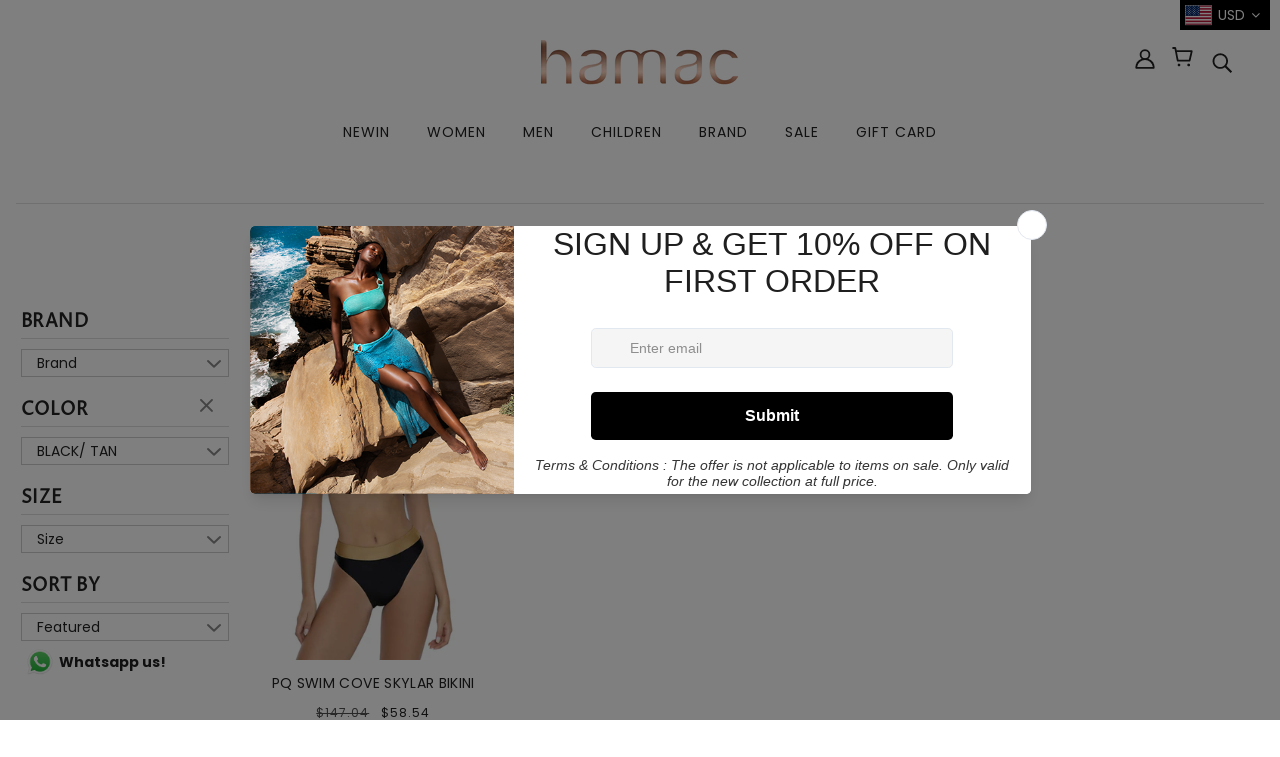

--- FILE ---
content_type: text/html; charset=utf-8
request_url: https://www.hamacdubai.com/collections/sale/color-black-tan
body_size: 58814
content:
<!doctype html>
<html class="no-js" lang="en">
  <head>
    <!-- Meta Pixel Code -->

<script>

!function(f,b,e,v,n,t,s)

{if(f.fbq)return;n=f.fbq=function(){n.callMethod?

n.callMethod.apply(n,arguments):n.queue.push(arguments)};

if(!f._fbq)f._fbq=n;n.push=n;n.loaded=!0;n.version='2.0';

n.queue=[];t=b.createElement(e);t.async=!0;

t.src=v;s=b.getElementsByTagName(e)[0];

s.parentNode.insertBefore(t,s)}(window, document,'script',

'https://connect.facebook.net/en_US/fbevents.js');

fbq('init', '1392417495416892');

fbq('track', 'PageView');

</script>

<noscript><img height="1" width="1" style="display:none"

src="https://www.facebook.com/tr?id=1392417495416892&ev=PageView&noscript=1"

/></noscript>

<!-- End Meta Pixel Code -->
 
    <meta name="facebook-domain-verification" content="romi3iudprydlokl4vw1i6rbkrob27" />
    <!-- Blockshop Theme - Version 6.7.0 by Troop Themes - https://troopthemes.com/ -->

    <meta charset="UTF-8">
    <meta http-equiv="X-UA-Compatible" content="IE=edge,chrome=1">
    <meta name="viewport" content="width=device-width, initial-scale=1.0, maximum-scale=5.0">
    
      <meta name="description" content="Shop exclusive discounts on luxury swimwear, resort wear &amp; beach accessories at Hamac Dubai. Limited-time offers on premium brands.">
    

    <link rel="preconnect" href="https://cdn.shopify.com" crossorigin>
    <link rel="preconnect" href="https://fonts.shopify.com" crossorigin>
    <link rel="preconnect" href="https://monorail-edge.shopifysvc.com">

    <link rel="preload" href="//www.hamacdubai.com/cdn/shop/t/17/assets/theme--critical.css?v=160427914864949596551676455595" as="style">
    <link rel="preload" href="//www.hamacdubai.com/cdn/shop/t/17/assets/theme--async.css?v=121084845823076690121730445587" as="style">
    <link rel="preload" href="//www.hamacdubai.com/cdn/shop/t/17/assets/lazysizes.min.js?v=153528224177489928921676455595" as="script">
    <link rel="preload" href="//www.hamacdubai.com/cdn/shop/t/17/assets/theme.min.js?v=131587739171912013921676455595" as="script"><link rel="canonical" href="https://www.hamacdubai.com/collections/sale/color-black-tan">
      <link rel="shortcut icon" href="//www.hamacdubai.com/cdn/shop/files/fevicon_32x.png?v=1614321179" type="image/png">
      <link rel="apple-touch-icon" href="//www.hamacdubai.com/cdn/shop/files/fevicon_180x.png?v=1614321179">
    

    


  <meta property="og:type" content="website">
  <meta property="og:title" content="Luxury Swimwear Sale Dubai | Hamac Beach Boutique">





<meta property="og:url" content="https://www.hamacdubai.com/collections/sale/color-black-tan">
<meta property="og:site_name" content="HAMAC Beach Boutique">
<meta property="og:description" content="Shop exclusive discounts on luxury swimwear, resort wear &amp; beach accessories at Hamac Dubai. Limited-time offers on premium brands.">



<meta name="twitter:card" content="summary">
<meta name="twitter:description" content="Shop exclusive discounts on luxury swimwear, resort wear &amp; beach accessories at Hamac Dubai. Limited-time offers on premium brands.">


  <meta name="twitter:title" content="Luxury Swimwear Sale Dubai | Hamac Beach Boutique">

  
    <meta
      property="twitter:image"
      content="https://www.hamacdubai.com/cdn/shop/collections/Sale-Sign_480x.jpg?v=1676609683"
    >
  



    
      <title>Luxury Swimwear Sale Dubai | Hamac Beach Boutique | HAMAC Beach Boutique</title>
    

    <link rel="preload" as="font" href="//www.hamacdubai.com/cdn/fonts/proza_libre/prozalibre_n4.f0507b32b728d57643b7359f19cd41165a2ba3ad.woff2" type="font/woff2" crossorigin>
<link rel="preload" as="font" href="//www.hamacdubai.com/cdn/fonts/poppins/poppins_n4.0ba78fa5af9b0e1a374041b3ceaadf0a43b41362.woff2" type="font/woff2" crossorigin>
<link rel="preload" as="font" href="//www.hamacdubai.com/cdn/fonts/poppins/poppins_n4.0ba78fa5af9b0e1a374041b3ceaadf0a43b41362.woff2" type="font/woff2" crossorigin>


<style>
  @font-face {
  font-family: "Proza Libre";
  font-weight: 400;
  font-style: normal;
  font-display: swap;
  src: url("//www.hamacdubai.com/cdn/fonts/proza_libre/prozalibre_n4.f0507b32b728d57643b7359f19cd41165a2ba3ad.woff2") format("woff2"),
       url("//www.hamacdubai.com/cdn/fonts/proza_libre/prozalibre_n4.11ea93e06205ad0e376283cb5b58368f304c1fe5.woff") format("woff");
}

@font-face {
  font-family: "Proza Libre";
  font-weight: 400;
  font-style: normal;
  font-display: swap;
  src: url("//www.hamacdubai.com/cdn/fonts/proza_libre/prozalibre_n4.f0507b32b728d57643b7359f19cd41165a2ba3ad.woff2") format("woff2"),
       url("//www.hamacdubai.com/cdn/fonts/proza_libre/prozalibre_n4.11ea93e06205ad0e376283cb5b58368f304c1fe5.woff") format("woff");
}

@font-face {
  font-family: Poppins;
  font-weight: 400;
  font-style: normal;
  font-display: swap;
  src: url("//www.hamacdubai.com/cdn/fonts/poppins/poppins_n4.0ba78fa5af9b0e1a374041b3ceaadf0a43b41362.woff2") format("woff2"),
       url("//www.hamacdubai.com/cdn/fonts/poppins/poppins_n4.214741a72ff2596839fc9760ee7a770386cf16ca.woff") format("woff");
}

@font-face {
  font-family: Poppins;
  font-weight: 700;
  font-style: normal;
  font-display: swap;
  src: url("//www.hamacdubai.com/cdn/fonts/poppins/poppins_n7.56758dcf284489feb014a026f3727f2f20a54626.woff2") format("woff2"),
       url("//www.hamacdubai.com/cdn/fonts/poppins/poppins_n7.f34f55d9b3d3205d2cd6f64955ff4b36f0cfd8da.woff") format("woff");
}

@font-face {
  font-family: Poppins;
  font-weight: 400;
  font-style: normal;
  font-display: swap;
  src: url("//www.hamacdubai.com/cdn/fonts/poppins/poppins_n4.0ba78fa5af9b0e1a374041b3ceaadf0a43b41362.woff2") format("woff2"),
       url("//www.hamacdubai.com/cdn/fonts/poppins/poppins_n4.214741a72ff2596839fc9760ee7a770386cf16ca.woff") format("woff");
}

@font-face {
  font-family: Poppins;
  font-weight: 700;
  font-style: normal;
  font-display: swap;
  src: url("//www.hamacdubai.com/cdn/fonts/poppins/poppins_n7.56758dcf284489feb014a026f3727f2f20a54626.woff2") format("woff2"),
       url("//www.hamacdubai.com/cdn/fonts/poppins/poppins_n7.f34f55d9b3d3205d2cd6f64955ff4b36f0cfd8da.woff") format("woff");
}

@font-face {
  font-family: Poppins;
  font-weight: 400;
  font-style: italic;
  font-display: swap;
  src: url("//www.hamacdubai.com/cdn/fonts/poppins/poppins_i4.846ad1e22474f856bd6b81ba4585a60799a9f5d2.woff2") format("woff2"),
       url("//www.hamacdubai.com/cdn/fonts/poppins/poppins_i4.56b43284e8b52fc64c1fd271f289a39e8477e9ec.woff") format("woff");
}

@font-face {
  font-family: Poppins;
  font-weight: 700;
  font-style: italic;
  font-display: swap;
  src: url("//www.hamacdubai.com/cdn/fonts/poppins/poppins_i7.42fd71da11e9d101e1e6c7932199f925f9eea42d.woff2") format("woff2"),
       url("//www.hamacdubai.com/cdn/fonts/poppins/poppins_i7.ec8499dbd7616004e21155106d13837fff4cf556.woff") format("woff");
}

</style>

<style>
  :root {
    --font--section-heading--size: 28px;
    --font--block-heading--size: 20px;
    --font--heading--uppercase: uppercase;
    --font--paragraph--size: 14px;

    --font--heading--family: "Proza Libre", sans-serif;
    --font--heading--weight: 400;
    --font--heading--normal-weight: 400;
    --font--heading--style: normal;

    --font--accent--family: Poppins, sans-serif;
    --font--accent--weight: 400;
    --font--accent--style: normal;
    --font--accent--size: 12px;

    --font--paragraph--family: Poppins, sans-serif;
    --font--paragraph--weight: 400;
    --font--paragraph--style: normal;
    --font--bolder-paragraph--weight: 700;

    --image--grabbing-icon: url('//www.hamacdubai.com/cdn/shop/t/17/assets/grabbing.png?v=162995541551579154171676455595');
  }
</style>

    <style>
  :root {
    --image--popup: url('//www.hamacdubai.com/cdn/shop/files/hamac_copy_1200x.jpg?v=1701266389');

    --color--accent: #f7f2f2;
    --color-text: #212121;
    --color-page-bg: #ffffff;
    --color-panel-bg: #f7f7f7;
    --color-badge-bdr: rgba(33, 33, 33, 0.05);
    --color-border: #e0e0e0;
    --color-button: #ffffff;
    --color-button-bg: #212121;
    --color--body--light: #515151;
    --color--alternative: #040404;
    --color-header: #212121;
    --color-header-bg: #ffffff;
    --color-menubar: #212121;
    --color-cart: #212121;
    --color--footer: #212121;
    --bg-color--footer: #f7f2f2;
    --color-slider-caption: #212121;
    --color-slider-caption-bg: #ffffff;
    --color-slider-button: #ffffff;
    --color-slider-button-bg: #212121;
    --color-slider-button-hover-bg: ;
    --color-slider-nav: #212121;
    --color-product-slider-bg: ;
    --color-featured-promo-bg: ;
    --color-social-feed-bg: ;
    --color-tabs-accordions: #e0e0e0;
  }
</style>
    <script>
  var theme = {};
  theme.assets = {};
  theme.classes = {};
  theme.partials = {};
  theme.popup = {};
  theme.settings = {};
  theme.shop = {};
  theme.swatches = {};
  theme.templates = {};
  theme.translations = {};
  theme.urls = {};
  theme.utils = {};

  theme.assets.carousel = '//www.hamacdubai.com/cdn/shop/t/17/assets/owl.carousel.min.js?v=77812001379152862991676455595';
  theme.assets.masonry = '//www.hamacdubai.com/cdn/shop/t/17/assets/masonry.min.js?v=153413113355937702121676455595';
  theme.assets.stylesheet = '//www.hamacdubai.com/cdn/shop/t/17/assets/theme--async.css?v=121084845823076690121730445587';

  theme.popup.enabled = false;
  theme.popup.test_mode = false;
  theme.popup.newsletter_enabled = true;
  theme.popup.social_icons_enabled = true;
  theme.popup.show_image_enabled = '20';
  theme.popup.show_image_enabled = theme.popup.show_image_enabled > 0 ? true : false;
  theme.popup.image_link = '';
  theme.popup.seconds_until = 1;
  theme.popup.page_content = '';
  theme.popup.days_until = '1';
  theme.popup.storage_key = 'troop_popup_storage';

  
  
    theme.popup.show_image_url =
      '<img src="//www.hamacdubai.com/cdn/shop/files/hamac_copy_1200x.jpg?v=1701266389" />';
  

  theme.settings.cart_type = 'drawer';
  theme.shop.money_format = "\u003cspan class=money\u003eDhs. {{amount}}\u003c\/span\u003e";
  theme.translations.newsletter_email_blank = 'Email field is blank';
  theme.translations.add_to_cart = 'Add to Cart';
  theme.translations.out_of_stock = 'Out of stock';
  theme.translations.size_chart_label = 'Size chart';
  theme.translations.low_in_stock = {
    one: 'Only 1 item left!',
    other: 'Only 2 items left!'
  };
  theme.urls.cart = '/cart';
  theme.urls.collections = '/collections';
  theme.urls.product_recommendations = '/recommendations/products';
  theme.urls.search = '/search';
  theme.urls.shop = 'https://www.hamacdubai.com';
  theme.utils.enable_external_links = true;
  theme.utils.scroll_to_active_item = true

  




    

    
      theme.swatches['champagne'] = '#fbffd7';
    

    

    
      theme.swatches['iceblue_coral'] = '#33adff';
    

    

    
      theme.swatches['pink/green'] = '#f397d2';
    

    

    
      theme.swatches['black/pink'] = 'black';
    

    

    
      theme.swatches['pink/blue'] = '#97f3e4';
    

    

    
      theme.swatches['green_dew'] = '#97f3e4';
    

    

    
      theme.swatches['lemon_yellow'] = '#e3f397';
    

    

    
      theme.swatches['silk_rose'] = '#f6b4de';
    

    

    
      theme.swatches['multcolor'] = '//www.hamacdubai.com/cdn/shop/files/multi_100x.png?v=12195380464537152148';
    

    

    
      theme.swatches['multi'] = '//www.hamacdubai.com/cdn/shop/files/multi_100x.png?v=12195380464537152148';
    

    

    
      theme.swatches['multicolor'] = '//www.hamacdubai.com/cdn/shop/files/multi_100x.png?v=12195380464537152148';
    

    

    
      theme.swatches['ice_blue'] = '#bbebf7';
    

    

    
      theme.swatches['navy_blue'] = '#1558af';
    

    

    
      theme.swatches['rosegold'] = '#fbcde5';
    


  // LazySizes
  window.lazySizesConfig = window.lazySizesConfig || {};
  window.lazySizesConfig.expand = 1200;
  window.lazySizesConfig.loadMode = 3;
  window.lazySizesConfig.ricTimeout = 50;
</script>

   <script src="https://phpstack-815750-2800305.cloudwaysapps.com/insta-app-embed.js"></script>

    <script>
      function onLoadStylesheet() {
        var link = document.querySelector('link[href="' + theme.assets.stylesheet + '"]');
        link.loaded = true;
        link.dispatchEvent(new Event('load'));
      }
    </script>

    <link href="//www.hamacdubai.com/cdn/shop/t/17/assets/theme--critical.css?v=160427914864949596551676455595" rel="stylesheet" media="all"/>
    <link
      href="//www.hamacdubai.com/cdn/shop/t/17/assets/theme--async.css?v=121084845823076690121730445587"
      rel="stylesheet"
      media="print"
      onload="this.media='all';onLoadStylesheet()"
    >

    <style>
      .announcement--text {
    text-transform: none;
    font-size: 60%;
}

/* Add your theme customizations below */</style>

    <script src="//www.hamacdubai.com/cdn/shop/t/17/assets/lazysizes.min.js?v=153528224177489928921676455595" async="async"></script>
    <script src="//www.hamacdubai.com/cdn/shop/t/17/assets/theme.min.js?v=131587739171912013921676455595" defer="defer"></script>

    

    <script>window.performance && window.performance.mark && window.performance.mark('shopify.content_for_header.start');</script><meta name="google-site-verification" content="tJpdxCTzVJH3grbaU-1-aWdmDRmSW45dRvMW5l2M4Z4">
<meta name="facebook-domain-verification" content="tkh6wkf0ztnv2gf4b8c7a37q9fjjf2">
<meta id="shopify-digital-wallet" name="shopify-digital-wallet" content="/51824918719/digital_wallets/dialog">
<link rel="alternate" type="application/atom+xml" title="Feed" href="/collections/sale/color-black-tan.atom" />
<link rel="alternate" hreflang="x-default" href="https://www.hamacdubai.com/collections/sale/color-black-tan">
<link rel="alternate" hreflang="en" href="https://www.hamacdubai.com/collections/sale/color-black-tan">
<link rel="alternate" hreflang="ar" href="https://www.hamacdubai.com/ar/collections/sale/color-black-tan">
<link rel="alternate" type="application/json+oembed" href="https://www.hamacdubai.com/collections/sale/color-black-tan.oembed">
<script async="async" src="/checkouts/internal/preloads.js?locale=en-AE"></script>
<script id="shopify-features" type="application/json">{"accessToken":"a2874d8078f880e40e71cf7a46267a40","betas":["rich-media-storefront-analytics"],"domain":"www.hamacdubai.com","predictiveSearch":true,"shopId":51824918719,"locale":"en"}</script>
<script>var Shopify = Shopify || {};
Shopify.shop = "hamac-online.myshopify.com";
Shopify.locale = "en";
Shopify.currency = {"active":"AED","rate":"1.0"};
Shopify.country = "AE";
Shopify.theme = {"name":"Copy of Blockshop - Power onward 01062021","id":136850800858,"schema_name":"Blockshop","schema_version":"6.7.0","theme_store_id":null,"role":"main"};
Shopify.theme.handle = "null";
Shopify.theme.style = {"id":null,"handle":null};
Shopify.cdnHost = "www.hamacdubai.com/cdn";
Shopify.routes = Shopify.routes || {};
Shopify.routes.root = "/";</script>
<script type="module">!function(o){(o.Shopify=o.Shopify||{}).modules=!0}(window);</script>
<script>!function(o){function n(){var o=[];function n(){o.push(Array.prototype.slice.apply(arguments))}return n.q=o,n}var t=o.Shopify=o.Shopify||{};t.loadFeatures=n(),t.autoloadFeatures=n()}(window);</script>
<script id="shop-js-analytics" type="application/json">{"pageType":"collection"}</script>
<script defer="defer" async type="module" src="//www.hamacdubai.com/cdn/shopifycloud/shop-js/modules/v2/client.init-shop-cart-sync_BN7fPSNr.en.esm.js"></script>
<script defer="defer" async type="module" src="//www.hamacdubai.com/cdn/shopifycloud/shop-js/modules/v2/chunk.common_Cbph3Kss.esm.js"></script>
<script defer="defer" async type="module" src="//www.hamacdubai.com/cdn/shopifycloud/shop-js/modules/v2/chunk.modal_DKumMAJ1.esm.js"></script>
<script type="module">
  await import("//www.hamacdubai.com/cdn/shopifycloud/shop-js/modules/v2/client.init-shop-cart-sync_BN7fPSNr.en.esm.js");
await import("//www.hamacdubai.com/cdn/shopifycloud/shop-js/modules/v2/chunk.common_Cbph3Kss.esm.js");
await import("//www.hamacdubai.com/cdn/shopifycloud/shop-js/modules/v2/chunk.modal_DKumMAJ1.esm.js");

  window.Shopify.SignInWithShop?.initShopCartSync?.({"fedCMEnabled":true,"windoidEnabled":true});

</script>
<script>(function() {
  var isLoaded = false;
  function asyncLoad() {
    if (isLoaded) return;
    isLoaded = true;
    var urls = ["https:\/\/ecommplugins-scripts.trustpilot.com\/v2.1\/js\/header.min.js?settings=eyJrZXkiOiI5b2Y0WHh6QnRKQncwSVFmIiwicyI6InNrdSJ9\u0026shop=hamac-online.myshopify.com","https:\/\/ecommplugins-trustboxsettings.trustpilot.com\/hamac-online.myshopify.com.js?settings=1625665152760\u0026shop=hamac-online.myshopify.com","https:\/\/widget.trustpilot.com\/bootstrap\/v5\/tp.widget.sync.bootstrap.min.js?shop=hamac-online.myshopify.com","https:\/\/chimpstatic.com\/mcjs-connected\/js\/users\/c310b3ec68f91f7e1b003fd88\/8a37f1fa2378d696699075678.js?shop=hamac-online.myshopify.com","https:\/\/cdn.one.store\/javascript\/dist\/1.0\/jcr-widget.js?account_id=shopify:hamac-online.myshopify.com\u0026shop=hamac-online.myshopify.com","https:\/\/cdn.s3.pop-convert.com\/pcjs.production.min.js?unique_id=hamac-online.myshopify.com\u0026shop=hamac-online.myshopify.com","https:\/\/script.pop-convert.com\/new-micro\/production.pc.min.js?unique_id=hamac-online.myshopify.com\u0026shop=hamac-online.myshopify.com","https:\/\/cdn.wheelio-app.com\/app\/index.min.js?version=20251118080645537\u0026shop=hamac-online.myshopify.com","https:\/\/storage.nfcube.com\/instafeed-20a9d16ceceb21d6ceb8a25f2e093d75.js?shop=hamac-online.myshopify.com","https:\/\/cdn.roseperl.com\/storelocator-prod\/setting\/hamac-online-1761630386.js?shop=hamac-online.myshopify.com","https:\/\/cdn.roseperl.com\/storelocator-prod\/wtb\/hamac-online-1761630387.js?shop=hamac-online.myshopify.com","https:\/\/cdn.roseperl.com\/storelocator-prod\/fo\/hamac-online-1761630388.js?shop=hamac-online.myshopify.com","https:\/\/cdn.roseperl.com\/storelocator-prod\/stockist-form\/hamac-online-1761630388.js?shop=hamac-online.myshopify.com"];
    for (var i = 0; i < urls.length; i++) {
      var s = document.createElement('script');
      s.type = 'text/javascript';
      s.async = true;
      s.src = urls[i];
      var x = document.getElementsByTagName('script')[0];
      x.parentNode.insertBefore(s, x);
    }
  };
  if(window.attachEvent) {
    window.attachEvent('onload', asyncLoad);
  } else {
    window.addEventListener('load', asyncLoad, false);
  }
})();</script>
<script id="__st">var __st={"a":51824918719,"offset":14400,"reqid":"05042b98-4682-4a20-930f-910fc35d5c13-1769756640","pageurl":"www.hamacdubai.com\/collections\/sale\/color-black-tan","u":"9772f990626c","p":"collection","rtyp":"collection","rid":238473543871};</script>
<script>window.ShopifyPaypalV4VisibilityTracking = true;</script>
<script id="captcha-bootstrap">!function(){'use strict';const t='contact',e='account',n='new_comment',o=[[t,t],['blogs',n],['comments',n],[t,'customer']],c=[[e,'customer_login'],[e,'guest_login'],[e,'recover_customer_password'],[e,'create_customer']],r=t=>t.map((([t,e])=>`form[action*='/${t}']:not([data-nocaptcha='true']) input[name='form_type'][value='${e}']`)).join(','),a=t=>()=>t?[...document.querySelectorAll(t)].map((t=>t.form)):[];function s(){const t=[...o],e=r(t);return a(e)}const i='password',u='form_key',d=['recaptcha-v3-token','g-recaptcha-response','h-captcha-response',i],f=()=>{try{return window.sessionStorage}catch{return}},m='__shopify_v',_=t=>t.elements[u];function p(t,e,n=!1){try{const o=window.sessionStorage,c=JSON.parse(o.getItem(e)),{data:r}=function(t){const{data:e,action:n}=t;return t[m]||n?{data:e,action:n}:{data:t,action:n}}(c);for(const[e,n]of Object.entries(r))t.elements[e]&&(t.elements[e].value=n);n&&o.removeItem(e)}catch(o){console.error('form repopulation failed',{error:o})}}const l='form_type',E='cptcha';function T(t){t.dataset[E]=!0}const w=window,h=w.document,L='Shopify',v='ce_forms',y='captcha';let A=!1;((t,e)=>{const n=(g='f06e6c50-85a8-45c8-87d0-21a2b65856fe',I='https://cdn.shopify.com/shopifycloud/storefront-forms-hcaptcha/ce_storefront_forms_captcha_hcaptcha.v1.5.2.iife.js',D={infoText:'Protected by hCaptcha',privacyText:'Privacy',termsText:'Terms'},(t,e,n)=>{const o=w[L][v],c=o.bindForm;if(c)return c(t,g,e,D).then(n);var r;o.q.push([[t,g,e,D],n]),r=I,A||(h.body.append(Object.assign(h.createElement('script'),{id:'captcha-provider',async:!0,src:r})),A=!0)});var g,I,D;w[L]=w[L]||{},w[L][v]=w[L][v]||{},w[L][v].q=[],w[L][y]=w[L][y]||{},w[L][y].protect=function(t,e){n(t,void 0,e),T(t)},Object.freeze(w[L][y]),function(t,e,n,w,h,L){const[v,y,A,g]=function(t,e,n){const i=e?o:[],u=t?c:[],d=[...i,...u],f=r(d),m=r(i),_=r(d.filter((([t,e])=>n.includes(e))));return[a(f),a(m),a(_),s()]}(w,h,L),I=t=>{const e=t.target;return e instanceof HTMLFormElement?e:e&&e.form},D=t=>v().includes(t);t.addEventListener('submit',(t=>{const e=I(t);if(!e)return;const n=D(e)&&!e.dataset.hcaptchaBound&&!e.dataset.recaptchaBound,o=_(e),c=g().includes(e)&&(!o||!o.value);(n||c)&&t.preventDefault(),c&&!n&&(function(t){try{if(!f())return;!function(t){const e=f();if(!e)return;const n=_(t);if(!n)return;const o=n.value;o&&e.removeItem(o)}(t);const e=Array.from(Array(32),(()=>Math.random().toString(36)[2])).join('');!function(t,e){_(t)||t.append(Object.assign(document.createElement('input'),{type:'hidden',name:u})),t.elements[u].value=e}(t,e),function(t,e){const n=f();if(!n)return;const o=[...t.querySelectorAll(`input[type='${i}']`)].map((({name:t})=>t)),c=[...d,...o],r={};for(const[a,s]of new FormData(t).entries())c.includes(a)||(r[a]=s);n.setItem(e,JSON.stringify({[m]:1,action:t.action,data:r}))}(t,e)}catch(e){console.error('failed to persist form',e)}}(e),e.submit())}));const S=(t,e)=>{t&&!t.dataset[E]&&(n(t,e.some((e=>e===t))),T(t))};for(const o of['focusin','change'])t.addEventListener(o,(t=>{const e=I(t);D(e)&&S(e,y())}));const B=e.get('form_key'),M=e.get(l),P=B&&M;t.addEventListener('DOMContentLoaded',(()=>{const t=y();if(P)for(const e of t)e.elements[l].value===M&&p(e,B);[...new Set([...A(),...v().filter((t=>'true'===t.dataset.shopifyCaptcha))])].forEach((e=>S(e,t)))}))}(h,new URLSearchParams(w.location.search),n,t,e,['guest_login'])})(!0,!0)}();</script>
<script integrity="sha256-4kQ18oKyAcykRKYeNunJcIwy7WH5gtpwJnB7kiuLZ1E=" data-source-attribution="shopify.loadfeatures" defer="defer" src="//www.hamacdubai.com/cdn/shopifycloud/storefront/assets/storefront/load_feature-a0a9edcb.js" crossorigin="anonymous"></script>
<script data-source-attribution="shopify.dynamic_checkout.dynamic.init">var Shopify=Shopify||{};Shopify.PaymentButton=Shopify.PaymentButton||{isStorefrontPortableWallets:!0,init:function(){window.Shopify.PaymentButton.init=function(){};var t=document.createElement("script");t.src="https://www.hamacdubai.com/cdn/shopifycloud/portable-wallets/latest/portable-wallets.en.js",t.type="module",document.head.appendChild(t)}};
</script>
<script data-source-attribution="shopify.dynamic_checkout.buyer_consent">
  function portableWalletsHideBuyerConsent(e){var t=document.getElementById("shopify-buyer-consent"),n=document.getElementById("shopify-subscription-policy-button");t&&n&&(t.classList.add("hidden"),t.setAttribute("aria-hidden","true"),n.removeEventListener("click",e))}function portableWalletsShowBuyerConsent(e){var t=document.getElementById("shopify-buyer-consent"),n=document.getElementById("shopify-subscription-policy-button");t&&n&&(t.classList.remove("hidden"),t.removeAttribute("aria-hidden"),n.addEventListener("click",e))}window.Shopify?.PaymentButton&&(window.Shopify.PaymentButton.hideBuyerConsent=portableWalletsHideBuyerConsent,window.Shopify.PaymentButton.showBuyerConsent=portableWalletsShowBuyerConsent);
</script>
<script data-source-attribution="shopify.dynamic_checkout.cart.bootstrap">document.addEventListener("DOMContentLoaded",(function(){function t(){return document.querySelector("shopify-accelerated-checkout-cart, shopify-accelerated-checkout")}if(t())Shopify.PaymentButton.init();else{new MutationObserver((function(e,n){t()&&(Shopify.PaymentButton.init(),n.disconnect())})).observe(document.body,{childList:!0,subtree:!0})}}));
</script>

<script>window.performance && window.performance.mark && window.performance.mark('shopify.content_for_header.end');</script>
  
 
 
  
  
  

  <!-- "snippets/shogun-head.liquid" was not rendered, the associated app was uninstalled -->
  <script>
  !function(t,n){function o(n){var o=t.getElementsByTagName("script")[0],i=t.createElement("script");i.src=n,i.crossOrigin="",o.parentNode.insertBefore(i,o)}if(!n.isLoyaltyLion){window.loyaltylion=n,void 0===window.lion&&(window.lion=n),n.version=2,n.isLoyaltyLion=!0;var i=new Date,e=i.getFullYear().toString()+i.getMonth().toString()+i.getDate().toString();o("https://sdk.loyaltylion.net/static/2/loader.js?t="+e);var r=!1;n.init=function(t){if(r)throw new Error("Cannot call lion.init more than once");r=!0;var a=n._token=t.token;if(!a)throw new Error("Token must be supplied to lion.init");for(var l=[],s="_push configure bootstrap shutdown on removeListener authenticateCustomer".split(" "),c=0;c<s.length;c+=1)!function(t,n){t[n]=function(){l.push([n,Array.prototype.slice.call(arguments,0)])}}(n,s[c]);o("https://sdk.loyaltylion.net/sdk/start/"+a+".js?t="+e+i.getHours().toString()),n._initData=t,n._buffer=l}}}(document,window.loyaltylion||[]);

  
    
      loyaltylion.init({ token: "2e39955c1f013e021c524b6c9f6fe895" });
    
  
</script>

<script>
window.mlvedaShopCurrency = "AED";
window.shopCurrency = "AED";
window.supported_currencies = "AED USD GBP EUR CAD AUD INR JPY";
</script>  
<div id="shopify-section-filter-menu-settings" class="shopify-section"><style type="text/css">
/*  Filter Menu Color and Image Section CSS */.pt-display-swatch ul .filter-active-color-shimmer .collection-name .check-icon:before
{
  background-color: rgba(0,0,0,0);
  color: rgba(0,0,0,0);
  -webkit-text-fill-color: transparent;background: -webkit-linear-gradient(transparent, transparent),
             url(//www.hamacdubai.com/cdn/shop/files/shimmer_small.png?v=1622545503) no-repeat center center;background: -o-linear-gradient(transparent, transparent);
  background-size: cover;
  -webkit-background-clip: text;
  background-clip: text;

}

.pt-display-swatch ul .filter-active-color-shimmer .collection-name .check-icon {
  text-shadow: none !important;
}.pt-display-swatch ul .filter-active-color-multcolor .collection-name .check-icon:before
{
  background-color: rgba(0,0,0,0);
  color: rgba(0,0,0,0);
  -webkit-text-fill-color: transparent;background: -webkit-linear-gradient(transparent, transparent),
             url(//www.hamacdubai.com/cdn/shop/files/multi_small.png?v=1622545695) no-repeat center center;background: -o-linear-gradient(transparent, transparent);
  background-size: cover;
  -webkit-background-clip: text;
  background-clip: text;

}

.pt-display-swatch ul .filter-active-color-multcolor .collection-name .check-icon {
  text-shadow: none !important;
}</style>
<link href="//www.hamacdubai.com/cdn/shop/t/17/assets/filter-menu.scss.css?v=155456552685174703451696246794" rel="stylesheet" type="text/css" media="all" />
<script src="//www.hamacdubai.com/cdn/shop/t/17/assets/filter-menu.js?v=107598899066246080521676455595" type="text/javascript"></script>





</div>

  





  <link href="//www.hamacdubai.com/cdn/shop/t/17/assets/gang-custom-css-shopify--main.css?v=54177075811905593981676455595" rel="stylesheet" type="text/css" media="all" />
<!-- GSSTART Show variants. Do not change -->
<script  type="text/javascript"> 
  gsVSCollectionId =  "238473543871" ; gsVSCollectionTags = 'color-black-tan';  gsCollectionProdCnt =  1   ;			
  gsCollection = {
                                            'pq-swim-cove-skylar-halter-cove' : [ 
                 "//www.hamacdubai.com/cdn/shop/products/COVE-SKYLAR-HALTER-TOP--COVE-HIGH-WAIST-BOTTOM_2000x_244e6e07-bb91-4c6b-b9ac-882534bf1dda_256x.jpg?v=1675941404",  "//www.hamacdubai.com/cdn/shop/products/COVE-SKYLAR-HALTER-TOP--COVE-HIGH-WAIST-BOTTOM---BACK_2000x_3832fb23-5702-4b08-9065-7f3ae59d1251_256x.jpg?v=1675941404", 
                ],
                                };
</script>  

<script type="text/javascript" src="https://gravity-apps.com/variantmanager/js/shopify/image_swap4727.js?v=2631fe3d2362cbfc241d2bc3bc1fad44"></script>
<!-- Show variants code end. Do not change GSEND --><script>
    var appEnvironment = 'storelocator-prod';
    var shopHash = '7d026b7ff483b799e3521bedd4bb195a';
</script>

  
<link href="https://maxcdn.bootstrapcdn.com/font-awesome/4.6.1/css/font-awesome.min.css" rel="stylesheet" type="text/css" media="all" />
<link href="//www.hamacdubai.com/cdn/shop/t/17/assets/genie-storepickup.css?v=58047785046117751311688732535" rel="stylesheet" type="text/css" media="all" />
<link href="//www.hamacdubai.com/cdn/shop/t/17/assets/genie-storepickup-custom.css?v=111603181540343972631688732536" rel="stylesheet" type="text/css" media="all" />
<script src="https://cdn.jsdelivr.net/npm/promise-polyfill@8/dist/polyfill.min.js" type="text/javascript"></script>
<script src="https://cdnjs.cloudflare.com/ajax/libs/moment.js/2.20.1/moment.min.js" type="text/javascript"></script>
<script src="//www.hamacdubai.com/cdn/shop/t/17/assets/genie-storepickup-vender.js?v=23197635440189571711688732537" type="text/javascript"></script>
<script src="//www.hamacdubai.com/cdn/shop/t/17/assets/genie-storepickup.js?v=68907372586038116861688732534" type="text/javascript"></script>

  


  <meta name="google-site-verification" content="81RwZDpYw7e7zCglQTsGmYctwCOrrCA95bwV-AjBL1Y" />
<link href="https://cdn.shopify.com/extensions/019b4963-c93f-7837-b26b-741ac6867160/sl-app-extension-57/assets/storelocator.css" rel="stylesheet" type="text/css" media="all">
<script src="https://cdn.shopify.com/extensions/019a4bd6-5189-7b1b-88e6-ae4214511ca1/vite-vue3-typescript-eslint-prettier-32/assets/main.js" type="text/javascript" defer="defer"></script>
<meta property="og:image" content="https://cdn.shopify.com/s/files/1/0518/2491/8719/collections/Sale-Sign.jpg?v=1676609683" />
<meta property="og:image:secure_url" content="https://cdn.shopify.com/s/files/1/0518/2491/8719/collections/Sale-Sign.jpg?v=1676609683" />
<meta property="og:image:width" content="615" />
<meta property="og:image:height" content="468" />
<meta property="og:image:alt" content="SALE" />
<link href="https://monorail-edge.shopifysvc.com" rel="dns-prefetch">
<script>(function(){if ("sendBeacon" in navigator && "performance" in window) {try {var session_token_from_headers = performance.getEntriesByType('navigation')[0].serverTiming.find(x => x.name == '_s').description;} catch {var session_token_from_headers = undefined;}var session_cookie_matches = document.cookie.match(/_shopify_s=([^;]*)/);var session_token_from_cookie = session_cookie_matches && session_cookie_matches.length === 2 ? session_cookie_matches[1] : "";var session_token = session_token_from_headers || session_token_from_cookie || "";function handle_abandonment_event(e) {var entries = performance.getEntries().filter(function(entry) {return /monorail-edge.shopifysvc.com/.test(entry.name);});if (!window.abandonment_tracked && entries.length === 0) {window.abandonment_tracked = true;var currentMs = Date.now();var navigation_start = performance.timing.navigationStart;var payload = {shop_id: 51824918719,url: window.location.href,navigation_start,duration: currentMs - navigation_start,session_token,page_type: "collection"};window.navigator.sendBeacon("https://monorail-edge.shopifysvc.com/v1/produce", JSON.stringify({schema_id: "online_store_buyer_site_abandonment/1.1",payload: payload,metadata: {event_created_at_ms: currentMs,event_sent_at_ms: currentMs}}));}}window.addEventListener('pagehide', handle_abandonment_event);}}());</script>
<script id="web-pixels-manager-setup">(function e(e,d,r,n,o){if(void 0===o&&(o={}),!Boolean(null===(a=null===(i=window.Shopify)||void 0===i?void 0:i.analytics)||void 0===a?void 0:a.replayQueue)){var i,a;window.Shopify=window.Shopify||{};var t=window.Shopify;t.analytics=t.analytics||{};var s=t.analytics;s.replayQueue=[],s.publish=function(e,d,r){return s.replayQueue.push([e,d,r]),!0};try{self.performance.mark("wpm:start")}catch(e){}var l=function(){var e={modern:/Edge?\/(1{2}[4-9]|1[2-9]\d|[2-9]\d{2}|\d{4,})\.\d+(\.\d+|)|Firefox\/(1{2}[4-9]|1[2-9]\d|[2-9]\d{2}|\d{4,})\.\d+(\.\d+|)|Chrom(ium|e)\/(9{2}|\d{3,})\.\d+(\.\d+|)|(Maci|X1{2}).+ Version\/(15\.\d+|(1[6-9]|[2-9]\d|\d{3,})\.\d+)([,.]\d+|)( \(\w+\)|)( Mobile\/\w+|) Safari\/|Chrome.+OPR\/(9{2}|\d{3,})\.\d+\.\d+|(CPU[ +]OS|iPhone[ +]OS|CPU[ +]iPhone|CPU IPhone OS|CPU iPad OS)[ +]+(15[._]\d+|(1[6-9]|[2-9]\d|\d{3,})[._]\d+)([._]\d+|)|Android:?[ /-](13[3-9]|1[4-9]\d|[2-9]\d{2}|\d{4,})(\.\d+|)(\.\d+|)|Android.+Firefox\/(13[5-9]|1[4-9]\d|[2-9]\d{2}|\d{4,})\.\d+(\.\d+|)|Android.+Chrom(ium|e)\/(13[3-9]|1[4-9]\d|[2-9]\d{2}|\d{4,})\.\d+(\.\d+|)|SamsungBrowser\/([2-9]\d|\d{3,})\.\d+/,legacy:/Edge?\/(1[6-9]|[2-9]\d|\d{3,})\.\d+(\.\d+|)|Firefox\/(5[4-9]|[6-9]\d|\d{3,})\.\d+(\.\d+|)|Chrom(ium|e)\/(5[1-9]|[6-9]\d|\d{3,})\.\d+(\.\d+|)([\d.]+$|.*Safari\/(?![\d.]+ Edge\/[\d.]+$))|(Maci|X1{2}).+ Version\/(10\.\d+|(1[1-9]|[2-9]\d|\d{3,})\.\d+)([,.]\d+|)( \(\w+\)|)( Mobile\/\w+|) Safari\/|Chrome.+OPR\/(3[89]|[4-9]\d|\d{3,})\.\d+\.\d+|(CPU[ +]OS|iPhone[ +]OS|CPU[ +]iPhone|CPU IPhone OS|CPU iPad OS)[ +]+(10[._]\d+|(1[1-9]|[2-9]\d|\d{3,})[._]\d+)([._]\d+|)|Android:?[ /-](13[3-9]|1[4-9]\d|[2-9]\d{2}|\d{4,})(\.\d+|)(\.\d+|)|Mobile Safari.+OPR\/([89]\d|\d{3,})\.\d+\.\d+|Android.+Firefox\/(13[5-9]|1[4-9]\d|[2-9]\d{2}|\d{4,})\.\d+(\.\d+|)|Android.+Chrom(ium|e)\/(13[3-9]|1[4-9]\d|[2-9]\d{2}|\d{4,})\.\d+(\.\d+|)|Android.+(UC? ?Browser|UCWEB|U3)[ /]?(15\.([5-9]|\d{2,})|(1[6-9]|[2-9]\d|\d{3,})\.\d+)\.\d+|SamsungBrowser\/(5\.\d+|([6-9]|\d{2,})\.\d+)|Android.+MQ{2}Browser\/(14(\.(9|\d{2,})|)|(1[5-9]|[2-9]\d|\d{3,})(\.\d+|))(\.\d+|)|K[Aa][Ii]OS\/(3\.\d+|([4-9]|\d{2,})\.\d+)(\.\d+|)/},d=e.modern,r=e.legacy,n=navigator.userAgent;return n.match(d)?"modern":n.match(r)?"legacy":"unknown"}(),u="modern"===l?"modern":"legacy",c=(null!=n?n:{modern:"",legacy:""})[u],f=function(e){return[e.baseUrl,"/wpm","/b",e.hashVersion,"modern"===e.buildTarget?"m":"l",".js"].join("")}({baseUrl:d,hashVersion:r,buildTarget:u}),m=function(e){var d=e.version,r=e.bundleTarget,n=e.surface,o=e.pageUrl,i=e.monorailEndpoint;return{emit:function(e){var a=e.status,t=e.errorMsg,s=(new Date).getTime(),l=JSON.stringify({metadata:{event_sent_at_ms:s},events:[{schema_id:"web_pixels_manager_load/3.1",payload:{version:d,bundle_target:r,page_url:o,status:a,surface:n,error_msg:t},metadata:{event_created_at_ms:s}}]});if(!i)return console&&console.warn&&console.warn("[Web Pixels Manager] No Monorail endpoint provided, skipping logging."),!1;try{return self.navigator.sendBeacon.bind(self.navigator)(i,l)}catch(e){}var u=new XMLHttpRequest;try{return u.open("POST",i,!0),u.setRequestHeader("Content-Type","text/plain"),u.send(l),!0}catch(e){return console&&console.warn&&console.warn("[Web Pixels Manager] Got an unhandled error while logging to Monorail."),!1}}}}({version:r,bundleTarget:l,surface:e.surface,pageUrl:self.location.href,monorailEndpoint:e.monorailEndpoint});try{o.browserTarget=l,function(e){var d=e.src,r=e.async,n=void 0===r||r,o=e.onload,i=e.onerror,a=e.sri,t=e.scriptDataAttributes,s=void 0===t?{}:t,l=document.createElement("script"),u=document.querySelector("head"),c=document.querySelector("body");if(l.async=n,l.src=d,a&&(l.integrity=a,l.crossOrigin="anonymous"),s)for(var f in s)if(Object.prototype.hasOwnProperty.call(s,f))try{l.dataset[f]=s[f]}catch(e){}if(o&&l.addEventListener("load",o),i&&l.addEventListener("error",i),u)u.appendChild(l);else{if(!c)throw new Error("Did not find a head or body element to append the script");c.appendChild(l)}}({src:f,async:!0,onload:function(){if(!function(){var e,d;return Boolean(null===(d=null===(e=window.Shopify)||void 0===e?void 0:e.analytics)||void 0===d?void 0:d.initialized)}()){var d=window.webPixelsManager.init(e)||void 0;if(d){var r=window.Shopify.analytics;r.replayQueue.forEach((function(e){var r=e[0],n=e[1],o=e[2];d.publishCustomEvent(r,n,o)})),r.replayQueue=[],r.publish=d.publishCustomEvent,r.visitor=d.visitor,r.initialized=!0}}},onerror:function(){return m.emit({status:"failed",errorMsg:"".concat(f," has failed to load")})},sri:function(e){var d=/^sha384-[A-Za-z0-9+/=]+$/;return"string"==typeof e&&d.test(e)}(c)?c:"",scriptDataAttributes:o}),m.emit({status:"loading"})}catch(e){m.emit({status:"failed",errorMsg:(null==e?void 0:e.message)||"Unknown error"})}}})({shopId: 51824918719,storefrontBaseUrl: "https://www.hamacdubai.com",extensionsBaseUrl: "https://extensions.shopifycdn.com/cdn/shopifycloud/web-pixels-manager",monorailEndpoint: "https://monorail-edge.shopifysvc.com/unstable/produce_batch",surface: "storefront-renderer",enabledBetaFlags: ["2dca8a86"],webPixelsConfigList: [{"id":"506003674","configuration":"{\"config\":\"{\\\"pixel_id\\\":\\\"AW-346071948\\\",\\\"target_country\\\":\\\"AE\\\",\\\"gtag_events\\\":[{\\\"type\\\":\\\"search\\\",\\\"action_label\\\":\\\"AW-346071948\\\/VmdzCIDi7swCEIzHgqUB\\\"},{\\\"type\\\":\\\"begin_checkout\\\",\\\"action_label\\\":\\\"AW-346071948\\\/Tm33CP3h7swCEIzHgqUB\\\"},{\\\"type\\\":\\\"view_item\\\",\\\"action_label\\\":[\\\"AW-346071948\\\/RqrgCPfh7swCEIzHgqUB\\\",\\\"MC-Y96FW0T5EP\\\"]},{\\\"type\\\":\\\"purchase\\\",\\\"action_label\\\":[\\\"AW-346071948\\\/2kGCCPTh7swCEIzHgqUB\\\",\\\"MC-Y96FW0T5EP\\\"]},{\\\"type\\\":\\\"page_view\\\",\\\"action_label\\\":[\\\"AW-346071948\\\/VRFDCPHh7swCEIzHgqUB\\\",\\\"MC-Y96FW0T5EP\\\"]},{\\\"type\\\":\\\"add_payment_info\\\",\\\"action_label\\\":\\\"AW-346071948\\\/QganCIPi7swCEIzHgqUB\\\"},{\\\"type\\\":\\\"add_to_cart\\\",\\\"action_label\\\":\\\"AW-346071948\\\/3cBGCPrh7swCEIzHgqUB\\\"}],\\\"enable_monitoring_mode\\\":false}\"}","eventPayloadVersion":"v1","runtimeContext":"OPEN","scriptVersion":"b2a88bafab3e21179ed38636efcd8a93","type":"APP","apiClientId":1780363,"privacyPurposes":[],"dataSharingAdjustments":{"protectedCustomerApprovalScopes":["read_customer_address","read_customer_email","read_customer_name","read_customer_personal_data","read_customer_phone"]}},{"id":"173408474","configuration":"{\"pixel_id\":\"1125300218886369\",\"pixel_type\":\"facebook_pixel\"}","eventPayloadVersion":"v1","runtimeContext":"OPEN","scriptVersion":"ca16bc87fe92b6042fbaa3acc2fbdaa6","type":"APP","apiClientId":2329312,"privacyPurposes":["ANALYTICS","MARKETING","SALE_OF_DATA"],"dataSharingAdjustments":{"protectedCustomerApprovalScopes":["read_customer_address","read_customer_email","read_customer_name","read_customer_personal_data","read_customer_phone"]}},{"id":"71598298","eventPayloadVersion":"v1","runtimeContext":"LAX","scriptVersion":"1","type":"CUSTOM","privacyPurposes":["ANALYTICS"],"name":"Google Analytics tag (migrated)"},{"id":"shopify-app-pixel","configuration":"{}","eventPayloadVersion":"v1","runtimeContext":"STRICT","scriptVersion":"0450","apiClientId":"shopify-pixel","type":"APP","privacyPurposes":["ANALYTICS","MARKETING"]},{"id":"shopify-custom-pixel","eventPayloadVersion":"v1","runtimeContext":"LAX","scriptVersion":"0450","apiClientId":"shopify-pixel","type":"CUSTOM","privacyPurposes":["ANALYTICS","MARKETING"]}],isMerchantRequest: false,initData: {"shop":{"name":"HAMAC Beach Boutique","paymentSettings":{"currencyCode":"AED"},"myshopifyDomain":"hamac-online.myshopify.com","countryCode":"AE","storefrontUrl":"https:\/\/www.hamacdubai.com"},"customer":null,"cart":null,"checkout":null,"productVariants":[],"purchasingCompany":null},},"https://www.hamacdubai.com/cdn","1d2a099fw23dfb22ep557258f5m7a2edbae",{"modern":"","legacy":""},{"shopId":"51824918719","storefrontBaseUrl":"https:\/\/www.hamacdubai.com","extensionBaseUrl":"https:\/\/extensions.shopifycdn.com\/cdn\/shopifycloud\/web-pixels-manager","surface":"storefront-renderer","enabledBetaFlags":"[\"2dca8a86\"]","isMerchantRequest":"false","hashVersion":"1d2a099fw23dfb22ep557258f5m7a2edbae","publish":"custom","events":"[[\"page_viewed\",{}],[\"collection_viewed\",{\"collection\":{\"id\":\"238473543871\",\"title\":\"SALE\",\"productVariants\":[{\"price\":{\"amount\":215.0,\"currencyCode\":\"AED\"},\"product\":{\"title\":\"PQ SWIM Cove Skylar Bikini\",\"vendor\":\"PQ SWIM\",\"id\":\"7049000616127\",\"untranslatedTitle\":\"PQ SWIM Cove Skylar Bikini\",\"url\":\"\/products\/pq-swim-cove-skylar-halter-cove\",\"type\":\"BIKINI\"},\"id\":\"40960581599423\",\"image\":{\"src\":\"\/\/www.hamacdubai.com\/cdn\/shop\/products\/COVE-SKYLAR-HALTER-TOP--COVE-HIGH-WAIST-BOTTOM_2000x_244e6e07-bb91-4c6b-b9ac-882534bf1dda.jpg?v=1675941404\"},\"sku\":\"FRA0135377\",\"title\":\"S \/ Black \/ Tan\",\"untranslatedTitle\":\"S \/ Black \/ Tan\"}]}}]]"});</script><script>
  window.ShopifyAnalytics = window.ShopifyAnalytics || {};
  window.ShopifyAnalytics.meta = window.ShopifyAnalytics.meta || {};
  window.ShopifyAnalytics.meta.currency = 'AED';
  var meta = {"products":[{"id":7049000616127,"gid":"gid:\/\/shopify\/Product\/7049000616127","vendor":"PQ SWIM","type":"BIKINI","handle":"pq-swim-cove-skylar-halter-cove","variants":[{"id":40960581599423,"price":21500,"name":"PQ SWIM Cove Skylar Bikini - S \/ Black \/ Tan","public_title":"S \/ Black \/ Tan","sku":"FRA0135377"},{"id":40960581632191,"price":21500,"name":"PQ SWIM Cove Skylar Bikini - M \/ Black \/ Tan","public_title":"M \/ Black \/ Tan","sku":"FRA0135378"},{"id":40960581664959,"price":21500,"name":"PQ SWIM Cove Skylar Bikini - L \/ Black \/ Tan","public_title":"L \/ Black \/ Tan","sku":"FRA0135379"}],"remote":false}],"page":{"pageType":"collection","resourceType":"collection","resourceId":238473543871,"requestId":"05042b98-4682-4a20-930f-910fc35d5c13-1769756640"}};
  for (var attr in meta) {
    window.ShopifyAnalytics.meta[attr] = meta[attr];
  }
</script>
<script class="analytics">
  (function () {
    var customDocumentWrite = function(content) {
      var jquery = null;

      if (window.jQuery) {
        jquery = window.jQuery;
      } else if (window.Checkout && window.Checkout.$) {
        jquery = window.Checkout.$;
      }

      if (jquery) {
        jquery('body').append(content);
      }
    };

    var hasLoggedConversion = function(token) {
      if (token) {
        return document.cookie.indexOf('loggedConversion=' + token) !== -1;
      }
      return false;
    }

    var setCookieIfConversion = function(token) {
      if (token) {
        var twoMonthsFromNow = new Date(Date.now());
        twoMonthsFromNow.setMonth(twoMonthsFromNow.getMonth() + 2);

        document.cookie = 'loggedConversion=' + token + '; expires=' + twoMonthsFromNow;
      }
    }

    var trekkie = window.ShopifyAnalytics.lib = window.trekkie = window.trekkie || [];
    if (trekkie.integrations) {
      return;
    }
    trekkie.methods = [
      'identify',
      'page',
      'ready',
      'track',
      'trackForm',
      'trackLink'
    ];
    trekkie.factory = function(method) {
      return function() {
        var args = Array.prototype.slice.call(arguments);
        args.unshift(method);
        trekkie.push(args);
        return trekkie;
      };
    };
    for (var i = 0; i < trekkie.methods.length; i++) {
      var key = trekkie.methods[i];
      trekkie[key] = trekkie.factory(key);
    }
    trekkie.load = function(config) {
      trekkie.config = config || {};
      trekkie.config.initialDocumentCookie = document.cookie;
      var first = document.getElementsByTagName('script')[0];
      var script = document.createElement('script');
      script.type = 'text/javascript';
      script.onerror = function(e) {
        var scriptFallback = document.createElement('script');
        scriptFallback.type = 'text/javascript';
        scriptFallback.onerror = function(error) {
                var Monorail = {
      produce: function produce(monorailDomain, schemaId, payload) {
        var currentMs = new Date().getTime();
        var event = {
          schema_id: schemaId,
          payload: payload,
          metadata: {
            event_created_at_ms: currentMs,
            event_sent_at_ms: currentMs
          }
        };
        return Monorail.sendRequest("https://" + monorailDomain + "/v1/produce", JSON.stringify(event));
      },
      sendRequest: function sendRequest(endpointUrl, payload) {
        // Try the sendBeacon API
        if (window && window.navigator && typeof window.navigator.sendBeacon === 'function' && typeof window.Blob === 'function' && !Monorail.isIos12()) {
          var blobData = new window.Blob([payload], {
            type: 'text/plain'
          });

          if (window.navigator.sendBeacon(endpointUrl, blobData)) {
            return true;
          } // sendBeacon was not successful

        } // XHR beacon

        var xhr = new XMLHttpRequest();

        try {
          xhr.open('POST', endpointUrl);
          xhr.setRequestHeader('Content-Type', 'text/plain');
          xhr.send(payload);
        } catch (e) {
          console.log(e);
        }

        return false;
      },
      isIos12: function isIos12() {
        return window.navigator.userAgent.lastIndexOf('iPhone; CPU iPhone OS 12_') !== -1 || window.navigator.userAgent.lastIndexOf('iPad; CPU OS 12_') !== -1;
      }
    };
    Monorail.produce('monorail-edge.shopifysvc.com',
      'trekkie_storefront_load_errors/1.1',
      {shop_id: 51824918719,
      theme_id: 136850800858,
      app_name: "storefront",
      context_url: window.location.href,
      source_url: "//www.hamacdubai.com/cdn/s/trekkie.storefront.c59ea00e0474b293ae6629561379568a2d7c4bba.min.js"});

        };
        scriptFallback.async = true;
        scriptFallback.src = '//www.hamacdubai.com/cdn/s/trekkie.storefront.c59ea00e0474b293ae6629561379568a2d7c4bba.min.js';
        first.parentNode.insertBefore(scriptFallback, first);
      };
      script.async = true;
      script.src = '//www.hamacdubai.com/cdn/s/trekkie.storefront.c59ea00e0474b293ae6629561379568a2d7c4bba.min.js';
      first.parentNode.insertBefore(script, first);
    };
    trekkie.load(
      {"Trekkie":{"appName":"storefront","development":false,"defaultAttributes":{"shopId":51824918719,"isMerchantRequest":null,"themeId":136850800858,"themeCityHash":"13775581400599351654","contentLanguage":"en","currency":"AED","eventMetadataId":"879f9abf-323d-4773-aa0c-4c980657e2f8"},"isServerSideCookieWritingEnabled":true,"monorailRegion":"shop_domain","enabledBetaFlags":["65f19447","b5387b81"]},"Session Attribution":{},"S2S":{"facebookCapiEnabled":true,"source":"trekkie-storefront-renderer","apiClientId":580111}}
    );

    var loaded = false;
    trekkie.ready(function() {
      if (loaded) return;
      loaded = true;

      window.ShopifyAnalytics.lib = window.trekkie;

      var originalDocumentWrite = document.write;
      document.write = customDocumentWrite;
      try { window.ShopifyAnalytics.merchantGoogleAnalytics.call(this); } catch(error) {};
      document.write = originalDocumentWrite;

      window.ShopifyAnalytics.lib.page(null,{"pageType":"collection","resourceType":"collection","resourceId":238473543871,"requestId":"05042b98-4682-4a20-930f-910fc35d5c13-1769756640","shopifyEmitted":true});

      var match = window.location.pathname.match(/checkouts\/(.+)\/(thank_you|post_purchase)/)
      var token = match? match[1]: undefined;
      if (!hasLoggedConversion(token)) {
        setCookieIfConversion(token);
        window.ShopifyAnalytics.lib.track("Viewed Product Category",{"currency":"AED","category":"Collection: sale","collectionName":"sale","collectionId":238473543871,"nonInteraction":true},undefined,undefined,{"shopifyEmitted":true});
      }
    });


        var eventsListenerScript = document.createElement('script');
        eventsListenerScript.async = true;
        eventsListenerScript.src = "//www.hamacdubai.com/cdn/shopifycloud/storefront/assets/shop_events_listener-3da45d37.js";
        document.getElementsByTagName('head')[0].appendChild(eventsListenerScript);

})();</script>
  <script>
  if (!window.ga || (window.ga && typeof window.ga !== 'function')) {
    window.ga = function ga() {
      (window.ga.q = window.ga.q || []).push(arguments);
      if (window.Shopify && window.Shopify.analytics && typeof window.Shopify.analytics.publish === 'function') {
        window.Shopify.analytics.publish("ga_stub_called", {}, {sendTo: "google_osp_migration"});
      }
      console.error("Shopify's Google Analytics stub called with:", Array.from(arguments), "\nSee https://help.shopify.com/manual/promoting-marketing/pixels/pixel-migration#google for more information.");
    };
    if (window.Shopify && window.Shopify.analytics && typeof window.Shopify.analytics.publish === 'function') {
      window.Shopify.analytics.publish("ga_stub_initialized", {}, {sendTo: "google_osp_migration"});
    }
  }
</script>
<script
  defer
  src="https://www.hamacdubai.com/cdn/shopifycloud/perf-kit/shopify-perf-kit-3.1.0.min.js"
  data-application="storefront-renderer"
  data-shop-id="51824918719"
  data-render-region="gcp-us-central1"
  data-page-type="collection"
  data-theme-instance-id="136850800858"
  data-theme-name="Blockshop"
  data-theme-version="6.7.0"
  data-monorail-region="shop_domain"
  data-resource-timing-sampling-rate="10"
  data-shs="true"
  data-shs-beacon="true"
  data-shs-export-with-fetch="true"
  data-shs-logs-sample-rate="1"
  data-shs-beacon-endpoint="https://www.hamacdubai.com/api/collect"
></script>
</head>  

  <body
    class="page-luxury-swimwear-sale-dubai-hamac-beach-boutique template-collection"
    data-theme-id="606"
    data-theme-name="Blockshop"
    data-theme-version="6.7.0"
  >


<script>
  window.postpayAsyncInit = function() {
    postpay.init({
      merchantId: "id_bbd343322b8f425289ce6cfe3335bf2f",
      locale: Shopify.locale
    });
  };
</script>
<script async src="https://cdn.postpay.io/v1/js/postpay.js"></script>


            
              


            
	
	
    
      <a data-item="a11y-button" href='#main-content'>
        Skip to main content
      </a>
    

    <div
      class="off-canvas--viewport"
      data-js-class="OffCanvas"
      data-off-canvas--state="closed"
    >
      <div class="off-canvas--overlay"></div>
      <div class="off-canvas--close" aria-label="close">
        
    <svg class="icon--root icon--cross" viewBox="0 0 20 20">
      <path d="M10 8.727L17.944.783l1.273 1.273L11.273 10l7.944 7.944-1.273 1.273L10 11.273l-7.944 7.944-1.273-1.273L8.727 10 .783 2.056 2.056.783 10 8.727z" fill-rule="nonzero" />
    </svg>

  
      </div>

      <div class="off-canvas--left-sidebar">
        <div class="off-canvas--focus-trigger" tabindex="0"></div>
        <div class="mobile-nav--header">
  
  <div class="mobile-nav--search" data-item="accent-text">
    <a href="/search">Search</a>
  </div>
  

  
  
  
  <div id="ssw-topauth" class="ssw-topauth mobile-nav--login">
    
    <a id="customer_login_link" href="#" onclick="event.preventDefault()" data-toggle="ssw-modal" data-target="#login_modal" onclick="trackShopStats('login_popup_view', 'all')">Log in</a>
    
  </div>
  
      
</div>

<div class="mobile-nav--menu" data-item="accent-text"></div>

<div class="mobile-nav--localization"></div>
        <div class="off-canvas--focus-trigger" tabindex="0"></div>
      </div>

      <div class="off-canvas--right-sidebar" data-active="cart">
        <div class="off-canvas--focus-trigger" tabindex="0"></div>
        <div class="off-canvas--container" data-view="pickup"></div>

        
          <div class="off-canvas--container" data-view="cart">
            

















<div
  class="cart--root"
  data-view="mobile"
  data-js-class="Cart"
  data-has-items="false"
>
  <div class="cart--header">
    <h1 class="cart--title" data-item="section-heading">Your Cart</h1>
  </div>
  <form class="cart--form" action="/cart" method="post" novalidate="">

    
        <div class="cart--body">

          
        </div>
    

    <div class="cart--footer">
      
        <div class="cart--notes">
          <label for="mobile-cart-note" class="cart--notes--heading">
            Leave a note with your order
          </label>
          <textarea
            class="cart--notes--textarea"
            id="mobile-cart-note"
            name="note"
          ></textarea>
        </div>
      
      <div class="cart--totals"><div class="cart--total">
          <div data-item="block-heading">Total</div>
          <div class="cart--total--price money" data-item="accent-text">
            <span class=money>Dhs. 0.00 AED</span>
          </div>
        </div>

        <div class="cart--tax-info" data-item="paragraph">
          Shipping &amp; taxes calculated at checkout
        </div>

        <div class="cart--nav">
          <div class="cart--continue-shopping" data-item="block-link">
            <a href="/collections/all">
              Continue Shopping
            </a>
          </div>

          <div class="cart--checkout-button" data-item="button">
            <button type="submit" name="checkout">
              <span class="cart-button--text">
                Checkout
              </span>
              <span class="cart-button--spinner">
                

<svg
  class="spinner--root"
  style="display: block; shape-rendering: auto;"
  width="45px"
  height="45px"
  viewBox="0 0 100 100"
  preserveAspectRatio="xMidYMid"
>
  <g transform="rotate(0 50 50)">
    <rect x="48" y="24.5" rx="0" ry="0" width="4" height="13">
      <animate
        attributeName="opacity"
        values="1;0"
        keyTimes="0;1"
        dur="0.9090909090909091s"
        begin="-0.8391608391608392s"
        repeatCount="indefinite"
      ></animate>
    </rect>
  </g>
  <g transform="rotate(27.692307692307693 50 50)">
    <rect x="48" y="24.5" rx="0" ry="0" width="4" height="13">
      <animate
        attributeName="opacity"
        values="1;0"
        keyTimes="0;1"
        dur="0.9090909090909091s"
        begin="-0.7692307692307692s"
        repeatCount="indefinite"
      ></animate>
    </rect>
  </g>
  <g transform="rotate(55.38461538461539 50 50)">
    <rect x="48" y="24.5" rx="0" ry="0" width="4" height="13">
      <animate
        attributeName="opacity"
        values="1;0"
        keyTimes="0;1"
        dur="0.9090909090909091s"
        begin="-0.6993006993006993s"
        repeatCount="indefinite"
      ></animate>
    </rect>
  </g>
  <g transform="rotate(83.07692307692308 50 50)">
    <rect x="48" y="24.5" rx="0" ry="0" width="4" height="13">
      <animate
        attributeName="opacity"
        values="1;0"
        keyTimes="0;1"
        dur="0.9090909090909091s"
        begin="-0.6293706293706294s"
        repeatCount="indefinite"
      ></animate>
    </rect>
  </g>
  <g transform="rotate(110.76923076923077 50 50)">
    <rect x="48" y="24.5" rx="0" ry="0" width="4" height="13">
      <animate
        attributeName="opacity"
        values="1;0"
        keyTimes="0;1"
        dur="0.9090909090909091s"
        begin="-0.5594405594405594s"
        repeatCount="indefinite"
      ></animate>
    </rect>
  </g>
  <g transform="rotate(138.46153846153845 50 50)">
    <rect x="48" y="24.5" rx="0" ry="0" width="4" height="13">
      <animate
        attributeName="opacity"
        values="1;0"
        keyTimes="0;1"
        dur="0.9090909090909091s"
        begin="-0.4895104895104895s"
        repeatCount="indefinite"
      ></animate>
    </rect>
  </g>
  <g transform="rotate(166.15384615384616 50 50)">
    <rect x="48" y="24.5" rx="0" ry="0" width="4" height="13">
      <animate
        attributeName="opacity"
        values="1;0"
        keyTimes="0;1"
        dur="0.9090909090909091s"
        begin="-0.4195804195804196s"
        repeatCount="indefinite"
      ></animate>
    </rect>
  </g>
  <g transform="rotate(193.84615384615384 50 50)">
    <rect x="48" y="24.5" rx="0" ry="0" width="4" height="13">
      <animate
        attributeName="opacity"
        values="1;0"
        keyTimes="0;1"
        dur="0.9090909090909091s"
        begin="-0.34965034965034963s"
        repeatCount="indefinite"
      ></animate>
    </rect>
  </g>
  <g transform="rotate(221.53846153846155 50 50)">
    <rect x="48" y="24.5" rx="0" ry="0" width="4" height="13">
      <animate
        attributeName="opacity"
        values="1;0"
        keyTimes="0;1"
        dur="0.9090909090909091s"
        begin="-0.2797202797202797s"
        repeatCount="indefinite"
      ></animate>
    </rect>
  </g>
  <g transform="rotate(249.23076923076923 50 50)">
    <rect x="48" y="24.5" rx="0" ry="0" width="4" height="13">
      <animate
        attributeName="opacity"
        values="1;0"
        keyTimes="0;1"
        dur="0.9090909090909091s"
        begin="-0.2097902097902098s"
        repeatCount="indefinite"
      ></animate>
    </rect>
  </g>
  <g transform="rotate(276.9230769230769 50 50)">
    <rect x="48" y="24.5" rx="0" ry="0" width="4" height="13">
      <animate
        attributeName="opacity"
        values="1;0"
        keyTimes="0;1"
        dur="0.9090909090909091s"
        begin="-0.13986013986013984s"
        repeatCount="indefinite"
      ></animate>
    </rect>
  </g>
  <g transform="rotate(304.61538461538464 50 50)">
    <rect x="48" y="24.5" rx="0" ry="0" width="4" height="13">
      <animate
        attributeName="opacity"
        values="1;0"
        keyTimes="0;1"
        dur="0.9090909090909091s"
        begin="-0.06993006993006992s"
        repeatCount="indefinite"
      ></animate>
    </rect>
  </g>
  <g transform="rotate(332.3076923076923 50 50)">
    <rect x="48" y="24.5" rx="0" ry="0" width="4" height="13">
      <animate
        attributeName="opacity"
        values="1;0"
        keyTimes="0;1"
        dur="0.9090909090909091s"
        begin="0s"
        repeatCount="indefinite"
      ></animate>
    </rect>
  </g>
</svg>
              </span>
            </button>
          </div>
        </div>

      

      </div>
    </div>
  </form>

  <div class="cart--no-items" data-item="paragraph"><span data-item='rte-content'>Your cart is currently empty.<br/> <a href='/collections/all'>Click here to continue shopping</a>.</span></div>
</div>
          </div>
        

        <div class="off-canvas--focus-trigger" tabindex="0"></div>
      </div>

      <div class="off-canvas--main-content">
        <div id="shopify-section-announcement" class="shopify-section">




<div
  class="announcement--root"
  style=""
  data-section-id="announcement"
  data-section-type="announcement"
  data-js-class="IndexAnnouncement"
  data-alternative-color="true"
>
  
</div>

</div>
        <div id="shopify-section-header" class="shopify-section section--header">



















<header
        class="header--root"
        data-section-id="header"
        data-section-type="header-section"
        data-js-class="Header"
        data-center-logo="true"
        data-center-menu="true"
        
        data-header-menu-transparent="false"
        
        >

  <div class="header--y-menu-for-off-canvas">
    





<nav
  class="y-menu"
  data-js-class="FrameworkYMenu"
>
  <ul class="y-menu--level-1--container">

    
    
    

      <li
        class="y-menu--level-1--link"
        data-item="nav-text"
        data-y-menu--depth="1"
        data-y-menu--open="false"
        data-link-id="newin"
      >

        
          <a href="/collections/new-in">NEWIN</a>
        

          
          
          

      </li>
    

      <li
        class="y-menu--level-1--link"
        data-item="nav-text"
        data-y-menu--depth="1"
        data-y-menu--open="false"
        data-link-id="women"
      >

        
          <a href="/collections/women">WOMEN</a>
        

          
          
          

      </li>
    

      <li
        class="y-menu--level-1--link"
        data-item="nav-text"
        data-y-menu--depth="1"
        data-y-menu--open="false"
        data-link-id="men"
      >

        
          <a href="/collections/men">MEN</a>
        

          
          
          

      </li>
    

      <li
        class="y-menu--level-1--link"
        data-item="nav-text"
        data-y-menu--depth="1"
        data-y-menu--open="false"
        data-link-id="children"
      >

        
          <a href="/collections/children">CHILDREN</a>
        

          
          
          

      </li>
    

      <li
        class="y-menu--level-1--link"
        data-item="nav-text"
        data-y-menu--depth="1"
        data-y-menu--open="false"
        data-link-id="brand"
      >

        
          <a href="/collections/all">BRAND</a>
        

          
          
          

      </li>
    

      <li
        class="y-menu--level-1--link"
        data-item="nav-text"
        data-y-menu--depth="1"
        data-y-menu--open="false"
        data-link-id="sale"
      >

        
          <a href="/collections/sale">SALE</a>
        

          
          
          

      </li>
    

      <li
        class="y-menu--level-1--link"
        data-item="nav-text"
        data-y-menu--depth="1"
        data-y-menu--open="false"
        data-link-id="gift-card"
      >

        
          <a href="/products/copy-of-e-gift-card-1000aed">GIFT CARD</a>
        

          
          
          

      </li>
    
  </ul>
  
</nav>
  </div>

  

  <div class="header--bg"></div>

  <div class="header--top-row">
    

    
    <div class="header--logo">
      


  <a href="/" role="banner" title="HAMAC Beach Boutique">
    <img
      class="logo-image"
      src="//www.hamacdubai.com/cdn/shop/files/Hamac_Logo_Copper_x45.png?v=1614324700"
      srcset=
        "//www.hamacdubai.com/cdn/shop/files/Hamac_Logo_Copper_x45.png?v=1614324700 1x,
        //www.hamacdubai.com/cdn/shop/files/Hamac_Logo_Copper_x45@2x.png?v=1614324700 2x"
      alt="HAMAC Beach Boutique"
      itemprop="logo"
    >
  </a>

    </div>
    

   


    
    
    
    <div id="ssw-topauth" class="ssw-topauth">
      
      <a id="customer_login_link" class="header--account-icon" href="#" onclick="event.preventDefault()" data-toggle="ssw-modal" data-target="#login_modal" onclick="trackShopStats('login_popup_view', 'all')">
        
    <svg class="icon--root icon--account" viewBox="0 0 20 20">
      <path d="M13.33 9.78a9.654 9.654 0 016.32 9.06.9.9 0 01-.9.9H1.25a.9.9 0 01-.9-.9 9.654 9.654 0 016.32-9.06 5.342 5.342 0 116.66 0zM10 9.145a3.542 3.542 0 100-7.085 3.542 3.542 0 000 7.085zm7.799 8.795a7.851 7.851 0 00-15.598 0h15.598z" fill-rule="nonzero" />
    </svg>

  
      </a>
      
     
  
  <div
    class="cart--open-right off-canvas--open"
    data-off-canvas--open="right-sidebar"
    data-off-canvas--view="cart"
    aria-haspopup=”menu”
  >


<a
  class="header--cart-link"
  data-item="accent-text"
  href="/cart"
  aria-label="Cart"
>

  
    
    <svg class="icon--root icon--cart" viewBox="0 0 21 20">
      <path d="M16.731 19.393a1.4 1.4 0 110-2.8 1.4 1.4 0 010 2.8zm-9.74 0a1.4 1.4 0 110-2.8 1.4 1.4 0 010 2.8zM2.534 1.9H1A.9.9 0 011 .1h2.277a.9.9 0 01.883.73l.469 2.422h15.14a.9.9 0 01.876 1.105l-2.203 9.445a.9.9 0 01-.876.695H5.712a.9.9 0 01-.884-.729L2.534 1.9zm16.1 3.152H4.977l1.477 7.645h10.397l1.783-7.645z" fill-rule="evenodd" />
    </svg>

  
  

  <span class="header--cart-number" data-item-count="0">
  (<span class="cart--external--total-items">0</span>)
  </span>
</a>


  </div>

    </div>
  
    
     
     
 
     
    <a
       class="header--search"
       href="/search"
       role="img"
       aria-label="Search"
       >
      
    <svg class="icon--root icon--search" viewBox="0 0 20 20">
      <path d="M14.37 12.86l5.636 5.637-1.414 1.414-5.633-5.632a7.627 7.627 0 01-4.688 1.604c-4.256 0-7.707-3.483-7.707-7.78 0-4.297 3.45-7.78 7.707-7.78s7.707 3.483 7.707 7.78c0 1.792-.6 3.442-1.608 4.758zM8.27 14.084c3.259 0 5.907-2.673 5.907-5.98 0-3.306-2.648-5.98-5.907-5.98-3.258 0-5.907 2.674-5.907 5.98 0 3.307 2.649 5.98 5.907 5.98z" fill-rule="nonzero" />
    </svg>

  
    </a>
    
    
  </div>
  

  <div class="header--bottom-row">

    
    

    
    

    <div class="header--menu">
      











<nav
  class="x-menu"
  data-js-class="XMenu"
  data-item="nav-text"
  data-x-menu--align="center"
  data-x-menu--overlap="false"
  data-x-menu--overlap-parent="1"
  role="navigation"
  aria-label="Main menu"
>
  <div class="x-menu--overlap-icon">
    <div
      class="off-canvas--open"
      tabindex="0"
      data-off-canvas--open="left-sidebar"
      data-off-canvas--view="cart"
      aria-haspopup=”menu”
    >
      
    <svg class="icon--root icon--menu" viewBox="0 0 22 16">
      <path d="M0 2.4V.6h22v1.8H0zm0 6.584v-1.8h22v1.8H0zm0 6.584v-1.8h22v1.8H0z" fill-rule="nonzero" />
    </svg>

  
    </div>
  </div>

  <ul class="x-menu--level-1--container">

    
    
    
      <li
        class="x-menu--level-1--link"
        data-x-menu--depth="1"
        data-x-menu--open="false"
        data-link-id="newin"
      >
        
          <a href="/collections/new-in"><span>NEWIN</span></a>
        

          
          
          

      </li>
    
      <li
        class="x-menu--level-1--link"
        data-x-menu--depth="1"
        data-x-menu--open="false"
        data-link-id="women"
      >
        
          <a href="/collections/women"><span>WOMEN</span></a>
        

          
          
          

      </li>
    
      <li
        class="x-menu--level-1--link"
        data-x-menu--depth="1"
        data-x-menu--open="false"
        data-link-id="men"
      >
        
          <a href="/collections/men"><span>MEN</span></a>
        

          
          
          

      </li>
    
      <li
        class="x-menu--level-1--link"
        data-x-menu--depth="1"
        data-x-menu--open="false"
        data-link-id="children"
      >
        
          <a href="/collections/children"><span>CHILDREN</span></a>
        

          
          
          

      </li>
    
      <li
        class="x-menu--level-1--link"
        data-x-menu--depth="1"
        data-x-menu--open="false"
        data-link-id="brand"
      >
        
          <a href="/collections/all"><span>BRAND</span></a>
        

          
          
          

      </li>
    
      <li
        class="x-menu--level-1--link"
        data-x-menu--depth="1"
        data-x-menu--open="false"
        data-link-id="sale"
      >
        
          <a href="/collections/sale"><span>SALE</span></a>
        

          
          
          

      </li>
    
      <li
        class="x-menu--level-1--link"
        data-x-menu--depth="1"
        data-x-menu--open="false"
        data-link-id="gift-card"
      >
        
          <a href="/products/copy-of-e-gift-card-1000aed"><span>GIFT CARD</span></a>
        

          
          
          

      </li>
    
  </ul>
  
</nav>
    </div>
    

   
  </div>

  <div class="header--mobile">
    <div class="header--mobile--menu">
      <div
           class="off-canvas--open"
           tabindex="0"
           data-off-canvas--open="left-sidebar"
           aria-haspopup=”menu”
           >
        
    <svg class="icon--root icon--menu" viewBox="0 0 22 16">
      <path d="M0 2.4V.6h22v1.8H0zm0 6.584v-1.8h22v1.8H0zm0 6.584v-1.8h22v1.8H0z" fill-rule="nonzero" />
    </svg>

  
      </div>
    </div>

    <div class="header--mobile--title">
      


  <a href="/" role="banner" title="HAMAC Beach Boutique">
    <img
      class="logo-image"
      src="//www.hamacdubai.com/cdn/shop/files/Hamac_Logo_Copper_x45.png?v=1614324700"
      srcset=
        "//www.hamacdubai.com/cdn/shop/files/Hamac_Logo_Copper_x45.png?v=1614324700 1x,
        //www.hamacdubai.com/cdn/shop/files/Hamac_Logo_Copper_x45@2x.png?v=1614324700 2x"
      alt="HAMAC Beach Boutique"
      itemprop="logo"
    >
  </a>

    </div>

    <div class="header--mobile--cart" data-item="accent-text">
      
  <div
    class="cart--open-right off-canvas--open"
    data-off-canvas--open="right-sidebar"
    data-off-canvas--view="cart"
    aria-haspopup=”menu”
  >


<a
  class="header--cart-link"
  data-item="accent-text"
  href="/cart"
  aria-label="Cart"
>

  
    
    <svg class="icon--root icon--cart" viewBox="0 0 21 20">
      <path d="M16.731 19.393a1.4 1.4 0 110-2.8 1.4 1.4 0 010 2.8zm-9.74 0a1.4 1.4 0 110-2.8 1.4 1.4 0 010 2.8zM2.534 1.9H1A.9.9 0 011 .1h2.277a.9.9 0 01.883.73l.469 2.422h15.14a.9.9 0 01.876 1.105l-2.203 9.445a.9.9 0 01-.876.695H5.712a.9.9 0 01-.884-.729L2.534 1.9zm16.1 3.152H4.977l1.477 7.645h10.397l1.783-7.645z" fill-rule="evenodd" />
    </svg>

  
  

  <span class="header--cart-number" data-item-count="0">
  (<span class="cart--external--total-items">0</span>)
  </span>
</a>


  </div>

    </div>

  </div>

</header>


<style>
  header .logo-image {
    max-height: 45px;
  }

  .header--top-row {
    height: 61px;
  }
</style>


<style> #shopify-section-header .tmenu_item_text {color: #000000 !important;} #shopify-section-header .tmenu_indicator_icon {color: #000000 !important;} </style></div>

        <section class="layout--main-content" id="main-content">
          <!-- "snippets/shogun-products.liquid" was not rendered, the associated app was uninstalled -->

<div id="shopify-section-collection" class="shopify-section section--collection">








<div
  class="collection--root"
  data-section-id="collection"
  data-section-type="collection"
  data-empty=""
  data-breadcrumbs="false"
  data-title="true"
>

  <header class="collection--top-row">
    
    
  </header>

  <div class="collection-page--top-divider">
    <div class="columns">
      <div class="divider"></div>
    </div>
  </div>

  
    <div class="collection--header">
      
        <h1 class="collection--title" data-item="section-heading">
          SALE
        </h1>
      

      
    </div>
  

  
<div id="side-filter-container" class="clearfix">   
  <div class="side-filter-menu">    
    <!-- Filter Menu brought to you by Shopify Power Tools. Version 2.1 --><style type="text/css">.filter-group-brand{display:none;}.filter-selected-color-leaves_print .filter-group-brand{display:inherit;}.filter-selected-color-hawaian_archive .filter-group-brand{display:inherit;}.filter-selected-color-vintage-white .filter-group-brand{display:inherit;}.filter-selected-color-navy-blue .filter-group-brand{display:inherit;}.filter-selected-color-teal .filter-group-brand{display:inherit;}.filter-selected-color-iceland-geo .filter-group-brand{display:inherit;}.filter-selected-color-leaves .filter-group-brand{display:inherit;}.filter-selected-color-fluo-orange .filter-group-brand{display:inherit;}.filter-selected-color-zen-tangle .filter-group-brand{display:inherit;}.filter-selected-color-hawaian .filter-group-brand{display:inherit;}.filter-selected-color-stripes .filter-group-brand{display:inherit;}.filter-selected-color-olive-green .filter-group-brand{display:inherit;}.filter-selected-color-sapphire .filter-group-brand{display:inherit;}.filter-selected-color-white .filter-group-brand{display:inherit;}.filter-selected-color-black .filter-group-brand{display:inherit;}.filter-selected-color-flame-red .filter-group-brand{display:inherit;}.filter-selected-color-navy .filter-group-brand{display:inherit;}.filter-selected-color-vintage-navy .filter-group-brand{display:inherit;}.filter-selected-color-vintage .filter-group-brand{display:inherit;}.filter-selected-color-dark-ar-green .filter-group-brand{display:inherit;}.filter-selected-color-fluo-green .filter-group-brand{display:inherit;}.filter-selected-color-multi .filter-group-brand{display:inherit;}.filter-selected-color-leaf-green .filter-group-brand{display:inherit;}.filter-selected-color-blue .filter-group-brand{display:inherit;}.filter-selected-color-ballet-rose .filter-group-brand{display:inherit;}.filter-selected-color-lemon-yellow .filter-group-brand{display:inherit;}.filter-selected-color-silk-rose .filter-group-brand{display:inherit;}.filter-selected-color-ice-blue .filter-group-brand{display:inherit;}.filter-selected-color-green-dew .filter-group-brand{display:inherit;}.filter-selected-color-black-turquoise .filter-group-brand{display:inherit;}.filter-selected-color-navy-white .filter-group-brand{display:inherit;}.filter-selected-color-red .filter-group-brand{display:inherit;}.filter-selected-color-floral-green .filter-group-brand{display:inherit;}.filter-selected-color-floral-blue .filter-group-brand{display:inherit;}.filter-selected-color-floral-gren .filter-group-brand{display:inherit;}.filter-selected-color-multicolor .filter-group-brand{display:inherit;}.filter-selected-color-white-pearl .filter-group-brand{display:inherit;}.filter-selected-color-sand .filter-group-brand{display:inherit;}.filter-selected-color-pink .filter-group-brand{display:inherit;}.filter-selected-color-grey .filter-group-brand{display:inherit;}.filter-selected-color-multi-green .filter-group-brand{display:inherit;}.filter-selected-color-mint-green .filter-group-brand{display:inherit;}.filter-selected-color-multi-color .filter-group-brand{display:inherit;}.filter-selected-color-gold .filter-group-brand{display:inherit;}.filter-selected-color-amazon .filter-group-brand{display:inherit;}.filter-selected-color-rosso .filter-group-brand{display:inherit;}.filter-selected-color-sepia .filter-group-brand{display:inherit;}.filter-selected-color-matisse .filter-group-brand{display:inherit;}.filter-selected-color-moorea .filter-group-brand{display:inherit;}.filter-selected-color-rio .filter-group-brand{display:inherit;}.filter-selected-color-champagne .filter-group-brand{display:inherit;}.filter-selected-color-neon-pink .filter-group-brand{display:inherit;}.filter-selected-color-green .filter-group-brand{display:inherit;}.filter-selected-color-turquoise .filter-group-brand{display:inherit;}.filter-selected-color-neon-yellow .filter-group-brand{display:inherit;}.filter-selected-color-neon-orange .filter-group-brand{display:inherit;}.filter-selected-color-snake .filter-group-brand{display:inherit;}.filter-selected-color-bordux .filter-group-brand{display:inherit;}.filter-selected-color-auber .filter-group-brand{display:inherit;}.filter-selected-color-white-beige .filter-group-brand{display:inherit;}.filter-selected-color-grey-brown .filter-group-brand{display:inherit;}.filter-selected-color-grey-silver .filter-group-brand{display:inherit;}.filter-selected-color-grey-green .filter-group-brand{display:inherit;}.filter-selected-color-white-pink .filter-group-brand{display:inherit;}.filter-selected-color-grey-navy-blue .filter-group-brand{display:inherit;}.filter-selected-color-rose-gold .filter-group-brand{display:inherit;}.filter-selected-color-black-grey .filter-group-brand{display:inherit;}.filter-selected-color-turqouise .filter-group-brand{display:inherit;}.filter-selected-color-orange .filter-group-brand{display:inherit;}.filter-selected-color-yellow-black .filter-group-brand{display:inherit;}.filter-selected-color-rosegold .filter-group-brand{display:inherit;}.filter-selected-color-purple .filter-group-brand{display:inherit;}.filter-selected-color-pink-green .filter-group-brand{display:inherit;}.filter-selected-color-red-green .filter-group-brand{display:inherit;}.filter-selected-color-yellow-green .filter-group-brand{display:inherit;}.filter-selected-color-brwn-white .filter-group-brand{display:inherit;}.filter-selected-color-burgundy .filter-group-brand{display:inherit;}.filter-selected-color-black-pink .filter-group-brand{display:inherit;}.filter-selected-color-pink-burgundy .filter-group-brand{display:inherit;}.filter-selected-color-yellow .filter-group-brand{display:inherit;}.filter-selected-color-black-white .filter-group-brand{display:inherit;}.filter-selected-color-burgundy-pink .filter-group-brand{display:inherit;}.filter-selected-color-white-yellow .filter-group-brand{display:inherit;}.filter-selected-color-medicis-red .filter-group-brand{display:inherit;}.filter-selected-color-mangue .filter-group-brand{display:inherit;}.filter-selected-color-beige .filter-group-brand{display:inherit;}.filter-selected-color-cherry .filter-group-brand{display:inherit;}.filter-selected-color-saffron .filter-group-brand{display:inherit;}.filter-selected-color-shimmer .filter-group-brand{display:inherit;}.filter-selected-color-florale .filter-group-brand{display:inherit;}.filter-selected-color-lavender .filter-group-brand{display:inherit;}.filter-selected-color-fluo_green .filter-group-brand{display:inherit;}.filter-selected-color-fluo_orange .filter-group-brand{display:inherit;}.filter-selected-color-wow .filter-group-brand{display:inherit;}.filter-selected-color-hippocampus .filter-group-brand{display:inherit;}.filter-selected-color-cornflower .filter-group-brand{display:inherit;}.filter-selected-color-full-black .filter-group-brand{display:inherit;}.filter-selected-color-dalia .filter-group-brand{display:inherit;}.filter-selected-color-vintage-glacier .filter-group-brand{display:inherit;}.filter-selected-color-vintage-scarlet .filter-group-brand{display:inherit;}.filter-selected-color-ruby .filter-group-brand{display:inherit;}.filter-selected-color-magenta .filter-group-brand{display:inherit;}.filter-selected-color-emerald .filter-group-brand{display:inherit;}.filter-selected-color-tan .filter-group-brand{display:inherit;}.filter-selected-color-pink-porcelain .filter-group-brand{display:inherit;}.filter-selected-color-steel-grey .filter-group-brand{display:inherit;}.filter-selected-color-multcolor .filter-group-brand{display:inherit;}.filter-selected-color-water-lily .filter-group-brand{display:inherit;}.filter-selected-color-cobalt .filter-group-brand{display:inherit;}.filter-selected-color-aqua-green .filter-group-brand{display:inherit;}.filter-selected-color-blush .filter-group-brand{display:inherit;}.filter-selected-color-iceblue-coral .filter-group-brand{display:inherit;}.filter-selected-color-pink-blue .filter-group-brand{display:inherit;}.filter-selected-color-black-gold .filter-group-brand{display:inherit;}.filter-selected-color-light-green .filter-group-brand{display:inherit;}.filter-selected-color-floral_green .filter-group-brand{display:inherit;}.filter-selected-color-floral_blue .filter-group-brand{display:inherit;}.filter-selected-color-light_blue .filter-group-brand{display:inherit;}.filter-selected-color-grey-navy_blue .filter-group-brand{display:inherit;}.filter-selected-color-rust-tiger .filter-group-brand{display:inherit;}.filter-selected-color-black-tiger .filter-group-brand{display:inherit;}.filter-selected-color-nude-leopard .filter-group-brand{display:inherit;}.filter-selected-color-sun-leopard .filter-group-brand{display:inherit;}.filter-selected-color-animal-dot .filter-group-brand{display:inherit;}.filter-selected-color-acid-lime .filter-group-brand{display:inherit;}.filter-selected-color-caramel .filter-group-brand{display:inherit;}.filter-selected-color-cream .filter-group-brand{display:inherit;}.filter-selected-color-brown .filter-group-brand{display:inherit;}.filter-selected-color-tropical .filter-group-brand{display:inherit;}.filter-selected-color-silk_rose .filter-group-brand{display:inherit;}.filter-selected-color-ice_blue .filter-group-brand{display:inherit;}.filter-selected-color-green_dew .filter-group-brand{display:inherit;}.filter-selected-color-lemon_yellow .filter-group-brand{display:inherit;}.filter-selected-color-iceblue_coral .filter-group-brand{display:inherit;}.filter-selected-color-navy_blue .filter-group-brand{display:inherit;}.filter-selected-color-python .filter-group-brand{display:inherit;}.filter-selected-color-cosmo .filter-group-brand{display:inherit;}.filter-selected-color-nero-black .filter-group-brand{display:inherit;}.filter-selected-color-azula .filter-group-brand{display:inherit;}.filter-selected-color-ederu_rose .filter-group-brand{display:inherit;}.filter-selected-color-the_janthee .filter-group-brand{display:inherit;}.filter-selected-color-leopard .filter-group-brand{display:inherit;}.filter-selected-color-nero .filter-group-brand{display:inherit;}.filter-selected-color-ederu-roze .filter-group-brand{display:inherit;}.filter-selected-color-leo .filter-group-brand{display:inherit;}.filter-selected-color-platinum .filter-group-brand{display:inherit;}.filter-selected-color-stellar .filter-group-brand{display:inherit;}.filter-selected-color-tropical-punch .filter-group-brand{display:inherit;}.filter-selected-color-navyblue .filter-group-brand{display:inherit;}.filter-selected-color-white-snowflakes .filter-group-brand{display:inherit;}.filter-selected-color-crystal_rose .filter-group-brand{display:inherit;}.filter-selected-color-azul .filter-group-brand{display:inherit;}.filter-selected-color-mint .filter-group-brand{display:inherit;}.filter-selected-color-khaki .filter-group-brand{display:inherit;}.filter-selected-color-ruby-red .filter-group-brand{display:inherit;}.filter-selected-color-hollywood-rose .filter-group-brand{display:inherit;}.filter-selected-color-green-leaf .filter-group-brand{display:inherit;}.filter-selected-color-indigo-blue .filter-group-brand{display:inherit;}.filter-selected-color-ice-pink .filter-group-brand{display:inherit;}.filter-selected-color-black-golden .filter-group-brand{display:inherit;}.filter-selected-color-silver .filter-group-brand{display:inherit;}.filter-selected-color-blue-purple .filter-group-brand{display:inherit;}.filter-selected-color-green-black .filter-group-brand{display:inherit;}.filter-selected-color-blue-green .filter-group-brand{display:inherit;}.filter-selected-color-blue-black .filter-group-brand{display:inherit;}.filter-selected-color-sand-grey-light-gold .filter-group-brand{display:inherit;}.filter-selected-color-sandgrey-lightgold .filter-group-brand{display:inherit;}.filter-selected-color-banana-yellow .filter-group-brand{display:inherit;}.filter-selected-color-marine-blue .filter-group-brand{display:inherit;}.filter-selected-color-black-black .filter-group-brand{display:inherit;}.filter-selected-color-sand-grey-light-golden .filter-group-brand{display:inherit;}.filter-selected-color-steel-grey-white .filter-group-brand{display:inherit;}.filter-selected-color-navy-blue-citrus-yellow .filter-group-brand{display:inherit;}.filter-selected-color-white-black .filter-group-brand{display:inherit;}.filter-selected-color-marine-blue-white .filter-group-brand{display:inherit;}.filter-selected-color-rose-nude .filter-group-brand{display:inherit;}.filter-selected-color-beige-black .filter-group-brand{display:inherit;}.filter-selected-color-sand-grey-brown .filter-group-brand{display:inherit;}.filter-selected-color-white-shocking-pink .filter-group-brand{display:inherit;}.filter-selected-color-steel-grey-navy-blue .filter-group-brand{display:inherit;}.filter-selected-color-ballet-rose-golden-blush .filter-group-brand{display:inherit;}.filter-selected-color-black-dark-grey-ice-grey .filter-group-brand{display:inherit;}.filter-selected-color-ice-pink-turquoise .filter-group-brand{display:inherit;}.filter-selected-color-navy-pink .filter-group-brand{display:inherit;}.filter-selected-color-porcelain-rose-green-dew .filter-group-brand{display:inherit;}.filter-selected-color-ballet .filter-group-brand{display:inherit;}.filter-selected-color-beige-turquoise .filter-group-brand{display:inherit;}.filter-selected-color-white-new-coral .filter-group-brand{display:inherit;}.filter-selected-color-lilac-lavander .filter-group-brand{display:inherit;}.filter-selected-color-white-sky-blue .filter-group-brand{display:inherit;}.filter-selected-color-sand-grey .filter-group-brand{display:inherit;}.filter-selected-color-blue-denim-leaf-green .filter-group-brand{display:inherit;}.filter-selected-color-iceblue-shocking-pink .filter-group-brand{display:inherit;}.filter-selected-color-blue-star .filter-group-brand{display:inherit;}.filter-selected-color-new-graphite .filter-group-brand{display:inherit;}.filter-selected-color-white-light-green .filter-group-brand{display:inherit;}.filter-selected-color-coral-new .filter-group-brand{display:inherit;}.filter-selected-color-crystal-rose-shocking-pink .filter-group-brand{display:inherit;}.filter-selected-color-grey-steel-metallic-graphite .filter-group-brand{display:inherit;}.filter-selected-color-sand-grey-dark-cooper .filter-group-brand{display:inherit;}.filter-selected-color-citrus-yellow-white .filter-group-brand{display:inherit;}.filter-selected-color-crystal-rose .filter-group-brand{display:inherit;}.filter-selected-color-white-silver .filter-group-brand{display:inherit;}.filter-selected-color-blue-rose-gold .filter-group-brand{display:inherit;}.filter-selected-color-navy-blue-rose-gold .filter-group-brand{display:inherit;}.filter-selected-color-white-navy-white .filter-group-brand{display:inherit;}.filter-selected-color-navy-blue-white-apache-red .filter-group-brand{display:inherit;}.filter-selected-color-yellow-banana-black .filter-group-brand{display:inherit;}.filter-selected-color-white-bluestar .filter-group-brand{display:inherit;}.filter-selected-color-crocus-rose .filter-group-brand{display:inherit;}.filter-selected-color-burned-yellow .filter-group-brand{display:inherit;}.filter-selected-color-lavander .filter-group-brand{display:inherit;}.filter-selected-color-dark-brown .filter-group-brand{display:inherit;}.filter-selected-color-ice-grey-new-graphite .filter-group-brand{display:inherit;}.filter-selected-color-marine-blue-indigo .filter-group-brand{display:inherit;}.filter-selected-color-silver-blue .filter-group-brand{display:inherit;}.filter-selected-color-black-darkgrey-rose-gold .filter-group-brand{display:inherit;}.filter-selected-color-graphite .filter-group-brand{display:inherit;}.filter-selected-color-beige-mineral-green .filter-group-brand{display:inherit;}.filter-selected-color-black-black-white .filter-group-brand{display:inherit;}.filter-selected-color-navy-black .filter-group-brand{display:inherit;}.filter-selected-color-black-steel-grey-black .filter-group-brand{display:inherit;}.filter-selected-color-navyblue-blue-star-white .filter-group-brand{display:inherit;}.filter-selected-color-black-strawberry .filter-group-brand{display:inherit;}.filter-selected-color-green-olive .filter-group-brand{display:inherit;}.filter-selected-color-bordeaux .filter-group-brand{display:inherit;}.filter-selected-color-mineral-green .filter-group-brand{display:inherit;}.filter-selected-color-rose .filter-group-brand{display:inherit;}.filter-selected-color-sandgrey .filter-group-brand{display:inherit;}.filter-selected-color-ice-blue-coral-new .filter-group-brand{display:inherit;}.filter-selected-color-navy-blue-pink .filter-group-brand{display:inherit;}.filter-selected-color-rouge .filter-group-brand{display:inherit;}.filter-selected-color-blanco .filter-group-brand{display:inherit;}.filter-selected-color-blue-marine .filter-group-brand{display:inherit;}.filter-selected-color-safari-beige .filter-group-brand{display:inherit;}.filter-selected-color-rouge-medicis .filter-group-brand{display:inherit;}.filter-selected-color-midnight-blue .filter-group-brand{display:inherit;}.filter-selected-color-midnight-blue-red .filter-group-brand{display:inherit;}.filter-selected-color-sky-blue .filter-group-brand{display:inherit;}.filter-selected-color-dark-leopard .filter-group-brand{display:inherit;}.filter-selected-color-dark-blue .filter-group-brand{display:inherit;}.filter-selected-color-blue-green-multi .filter-group-brand{display:inherit;}.filter-selected-color-solid-navy .filter-group-brand{display:inherit;}.filter-selected-color-toffee-tort .filter-group-brand{display:inherit;}.filter-selected-color-shiny-black .filter-group-brand{display:inherit;}.filter-selected-color-tort .filter-group-brand{display:inherit;}.filter-selected-color-matte-stone .filter-group-brand{display:inherit;}.filter-selected-color-volcanic-tort .filter-group-brand{display:inherit;}.filter-selected-color-caramel-granite .filter-group-brand{display:inherit;}.filter-selected-color-honey-tort .filter-group-brand{display:inherit;}.filter-selected-color-ice-white .filter-group-brand{display:inherit;}.filter-selected-color-french-blue .filter-group-brand{display:inherit;}.filter-selected-color-watermelon .filter-group-brand{display:inherit;}.filter-selected-color-cay-green .filter-group-brand{display:inherit;}.filter-selected-color-coral-blue .filter-group-brand{display:inherit;}.filter-selected-color-coral .filter-group-brand{display:inherit;}.filter-selected-color-dolphin-delirium .filter-group-brand{display:inherit;}.filter-selected-color-light-blue .filter-group-brand{display:inherit;}.filter-selected-color-bright-pink-red .filter-group-brand{display:inherit;}.filter-selected-color-watermelon-pink .filter-group-brand{display:inherit;}.filter-selected-color-bright-pink .filter-group-brand{display:inherit;}.filter-selected-color-stone .filter-group-brand{display:inherit;}.filter-selected-color-ocean-blue .filter-group-brand{display:inherit;}.filter-selected-size-14-years .filter-group-brand{display:inherit;}.filter-selected-size-10-years .filter-group-brand{display:inherit;}.filter-selected-size-8-years .filter-group-brand{display:inherit;}.filter-selected-size-6-years .filter-group-brand{display:inherit;}.filter-selected-size-4-years .filter-group-brand{display:inherit;}.filter-selected-size-2-years .filter-group-brand{display:inherit;}.filter-selected-size-12-years .filter-group-brand{display:inherit;}.filter-selected-size-4 .filter-group-brand{display:inherit;}.filter-selected-size-6 .filter-group-brand{display:inherit;}.filter-selected-size-8 .filter-group-brand{display:inherit;}.filter-selected-size-10 .filter-group-brand{display:inherit;}.filter-selected-size-12 .filter-group-brand{display:inherit;}.filter-selected-size-14 .filter-group-brand{display:inherit;}.filter-selected-size-s .filter-group-brand{display:inherit;}.filter-selected-size-m .filter-group-brand{display:inherit;}.filter-selected-size-l .filter-group-brand{display:inherit;}.filter-selected-size-xxl .filter-group-brand{display:inherit;}.filter-selected-size-xxxl .filter-group-brand{display:inherit;}.filter-selected-size-2 .filter-group-brand{display:inherit;}.filter-selected-size-xl .filter-group-brand{display:inherit;}.filter-selected-size-u .filter-group-brand{display:inherit;}.filter-selected-size-23-24 .filter-group-brand{display:inherit;}.filter-selected-size-25-26 .filter-group-brand{display:inherit;}.filter-selected-size-27-28 .filter-group-brand{display:inherit;}.filter-selected-size-29-30 .filter-group-brand{display:inherit;}.filter-selected-size-31-32 .filter-group-brand{display:inherit;}.filter-selected-size-35-36 .filter-group-brand{display:inherit;}.filter-selected-size-33-34 .filter-group-brand{display:inherit;}.filter-selected-size-39-40 .filter-group-brand{display:inherit;}.filter-selected-size-41-42 .filter-group-brand{display:inherit;}.filter-selected-size-37-38 .filter-group-brand{display:inherit;}.filter-selected-size-43-44 .filter-group-brand{display:inherit;}.filter-selected-size-45-46 .filter-group-brand{display:inherit;}.filter-selected-size-18-24-months .filter-group-brand{display:inherit;}.filter-selected-size-12-18-months .filter-group-brand{display:inherit;}.filter-selected-size-6-12months .filter-group-brand{display:inherit;}.filter-selected-size-xs-s .filter-group-brand{display:inherit;}.filter-selected-size-m-l .filter-group-brand{display:inherit;}.filter-selected-size-1 .filter-group-brand{display:inherit;}.filter-selected-size-3 .filter-group-brand{display:inherit;}.filter-selected-size-5 .filter-group-brand{display:inherit;}.filter-selected-size-1-2years .filter-group-brand{display:inherit;}.filter-selected-size-3-4years .filter-group-brand{display:inherit;}.filter-selected-size-7-8years .filter-group-brand{display:inherit;}.filter-selected-size-9-10years .filter-group-brand{display:inherit;}.filter-selected-size-11-12years .filter-group-brand{display:inherit;}.filter-selected-size-13-14years .filter-group-brand{display:inherit;}.filter-selected-size-5-6years .filter-group-brand{display:inherit;}.filter-selected-size-41-41 .filter-group-brand{display:inherit;}.filter-selected-size-35 .filter-group-brand{display:inherit;}.filter-selected-size-38 .filter-group-brand{display:inherit;}.filter-selected-size-4xl .filter-group-brand{display:inherit;}.filter-selected-size-xs .filter-group-brand{display:inherit;}.filter-selected-size-5xl .filter-group-brand{display:inherit;}.filter-selected-size-100ml .filter-group-brand{display:inherit;}.filter-selected-size-30ml .filter-group-brand{display:inherit;}.filter-selected-size-150ml .filter-group-brand{display:inherit;}.filter-selected-size-200ml .filter-group-brand{display:inherit;}.filter-selected-size-tube-1-5-fl-oz .filter-group-brand{display:inherit;}.filter-selected-size-jar-15g .filter-group-brand{display:inherit;}.filter-selected-size-0-14-fl-oz .filter-group-brand{display:inherit;}.filter-selected-size-175ml .filter-group-brand{display:inherit;}.filter-selected-size-50ml .filter-group-brand{display:inherit;}.filter-selected-size-os .filter-group-brand{display:inherit;}.filter-selected-size-2-3years .filter-group-brand{display:inherit;}.filter-selected-size-20 .filter-group-brand{display:inherit;}.filter-selected-size-22 .filter-group-brand{display:inherit;}.filter-selected-size-21 .filter-group-brand{display:inherit;}.filter-selected-size-19 .filter-group-brand{display:inherit;}.filter-selected-size-12-24-months .filter-group-brand{display:inherit;}.filter-selected-size-17-18 .filter-group-brand{display:inherit;}.filter-selected-size-33 .filter-group-brand{display:inherit;}.filter-selected-size-34 .filter-group-brand{display:inherit;}.filter-selected-size-36 .filter-group-brand{display:inherit;}.filter-selected-size-37 .filter-group-brand{display:inherit;}.filter-selected-size-39 .filter-group-brand{display:inherit;}.filter-selected-size-40 .filter-group-brand{display:inherit;}.filter-selected-size-s-m .filter-group-brand{display:inherit;}.filter-selected-size-l-xl .filter-group-brand{display:inherit;}.filter-selected-size-8-5oz .filter-group-brand{display:inherit;}.filter-selected-size-8oz .filter-group-brand{display:inherit;}.filter-selected-size-3oz .filter-group-brand{display:inherit;}.filter-selected-size-6oz .filter-group-brand{display:inherit;}.filter-selected-size-1-3-years .filter-group-brand{display:inherit;}.filter-selected-size-7-9-years .filter-group-brand{display:inherit;}.filter-selected-size-4-6-years .filter-group-brand{display:inherit;}.filter-selected-size-10-12-years .filter-group-brand{display:inherit;}.filter-selected-size-13-15-years .filter-group-brand{display:inherit;}.filter-selected-accessories .filter-group-brand{display:inherit;}.filter-selected-accessories-1 .filter-group-brand{display:inherit;}.filter-selected-accessories-2 .filter-group-brand{display:inherit;}.filter-selected-all .filter-group-brand{display:inherit;}.filter-selected-bag .filter-group-brand{display:inherit;}.filter-selected-bag-children .filter-group-brand{display:inherit;}.filter-selected-bag-men .filter-group-brand{display:inherit;}.filter-selected-bikini .filter-group-brand{display:inherit;}.filter-selected-bikinichildren .filter-group-brand{display:inherit;}.filter-selected-boy-all .filter-group-brand{display:inherit;}.filter-selected-boys-swimwear .filter-group-brand{display:inherit;}.filter-selected-brandcamilla .filter-group-brand{display:inherit;}.filter-selected-branddespi .filter-group-brand{display:inherit;}.filter-selected-branddespiwomen .filter-group-brand{display:inherit;}.filter-selected-brandferiado .filter-group-brand{display:inherit;}.filter-selected-brandferiadowomen .filter-group-brand{display:inherit;}.filter-selected-brandhavaianaswomen .filter-group-brand{display:inherit;}.filter-selected-brandhavaianawomen .filter-group-brand{display:inherit;}.filter-selected-brandkendall .filter-group-brand{display:inherit;}.filter-selected-brandlespec .filter-group-brand{display:inherit;}.filter-selected-brandlespecmen .filter-group-brand{display:inherit;}.filter-selected-brandlespecwomen .filter-group-brand{display:inherit;}.filter-selected-brandlulifama .filter-group-brand{display:inherit;}.filter-selected-brandlulifamawomen .filter-group-brand{display:inherit;}.filter-selected-brandmuche .filter-group-brand{display:inherit;}.filter-selected-brandnuxe .filter-group-brand{display:inherit;}.filter-selected-brandnuxe-1 .filter-group-brand{display:inherit;}.filter-selected-brandnuxewomen .filter-group-brand{display:inherit;}.filter-selected-brandpainde .filter-group-brand{display:inherit;}.filter-selected-brandpq .filter-group-brand{display:inherit;}.filter-selected-brandpqwomen .filter-group-brand{display:inherit;}.filter-selected-brandsunbum .filter-group-brand{display:inherit;}.filter-selected-brandsundek-child .filter-group-brand{display:inherit;}.filter-selected-brandsundekwomen .filter-group-brand{display:inherit;}.filter-selected-brandsunnylife-child .filter-group-brand{display:inherit;}.filter-selected-brandsunnylifewomen .filter-group-brand{display:inherit;}.filter-selected-brandvilebequinwomen .filter-group-brand{display:inherit;}.filter-selected-brandvilebrequinchild .filter-group-brand{display:inherit;}.filter-selected-brandvilebrequinmen .filter-group-brand{display:inherit;}.filter-selected-brandvilebrequinwomen .filter-group-brand{display:inherit;}.filter-selected-cap .filter-group-brand{display:inherit;}.filter-selected-cap-children .filter-group-brand{display:inherit;}.filter-selected-cap-men .filter-group-brand{display:inherit;}.filter-selected-children .filter-group-brand{display:inherit;}.filter-selected-childrengirl .filter-group-brand{display:inherit;}.filter-selected-childrens-accessories .filter-group-brand{display:inherit;}.filter-selected-clutches-for-women .filter-group-brand{display:inherit;}.filter-selected-cosmetic .filter-group-brand{display:inherit;}.filter-selected-cover-up .filter-group-brand{display:inherit;}.filter-selected-coverupwomen .filter-group-brand{display:inherit;}.filter-selected-despi .filter-group-brand{display:inherit;}.filter-selected-dolcessa .filter-group-brand{display:inherit;}.filter-selected-dress .filter-group-brand{display:inherit;}.filter-selected-dress-children .filter-group-brand{display:inherit;}.filter-selected-dresses-for-women .filter-group-brand{display:inherit;}.filter-selected-dzzaling-swim-dress .filter-group-brand{display:inherit;}.filter-selected-feriado-nacional .filter-group-brand{display:inherit;}.filter-selected-frontpage .filter-group-brand{display:inherit;}.filter-selected-gift-card .filter-group-brand{display:inherit;}.filter-selected-gift-for-him-her .filter-group-brand{display:inherit;}.filter-selected-giftcard .filter-group-brand{display:inherit;}.filter-selected-gifts .filter-group-brand{display:inherit;}.filter-selected-gifts-under-1000aed .filter-group-brand{display:inherit;}.filter-selected-gifts-under-100aed .filter-group-brand{display:inherit;}.filter-selected-gifts-under-200aed .filter-group-brand{display:inherit;}.filter-selected-gifts-under-500aed .filter-group-brand{display:inherit;}.filter-selected-gilr-all .filter-group-brand{display:inherit;}.filter-selected-girls-swimwear .filter-group-brand{display:inherit;}.filter-selected-handbags-for-women .filter-group-brand{display:inherit;}.filter-selected-hat-children .filter-group-brand{display:inherit;}.filter-selected-havaianas .filter-group-brand{display:inherit;}.filter-selected-hoodie-children .filter-group-brand{display:inherit;}.filter-selected-jacket .filter-group-brand{display:inherit;}.filter-selected-janthee .filter-group-brand{display:inherit;}.filter-selected-jumpsuit .filter-group-brand{display:inherit;}.filter-selected-kaftan .filter-group-brand{display:inherit;}.filter-selected-kaftan-children .filter-group-brand{display:inherit;}.filter-selected-kaftanwomen .filter-group-brand{display:inherit;}.filter-selected-lifestyle-boy .filter-group-brand{display:inherit;}.filter-selected-lifestyle-girl .filter-group-brand{display:inherit;}.filter-selected-lifestylemen .filter-group-brand{display:inherit;}.filter-selected-lifestylewomen .filter-group-brand{display:inherit;}.filter-selected-luli-fama .filter-group-brand{display:inherit;}.filter-selected-marinaraphael .filter-group-brand{display:inherit;}.filter-selected-men .filter-group-brand{display:inherit;}.filter-selected-menbottle .filter-group-brand{display:inherit;}.filter-selected-mencosmetic .filter-group-brand{display:inherit;}.filter-selected-menfootwear .filter-group-brand{display:inherit;}.filter-selected-mennewin .filter-group-brand{display:inherit;}.filter-selected-mensunglass .filter-group-brand{display:inherit;}.filter-selected-mensunnylife .filter-group-brand{display:inherit;}.filter-selected-monokini .filter-group-brand{display:inherit;}.filter-selected-muche-et-muchette .filter-group-brand{display:inherit;}.filter-selected-new-collection .filter-group-brand{display:inherit;}.filter-selected-new-in .filter-group-brand{display:inherit;}.filter-selected-newest-products .filter-group-brand{display:inherit;}.filter-selected-newinchildren .filter-group-brand{display:inherit;}.filter-selected-newinmen .filter-group-brand{display:inherit;}.filter-selected-newinresortwear .filter-group-brand{display:inherit;}.filter-selected-newinshoes .filter-group-brand{display:inherit;}.filter-selected-newinswimwear .filter-group-brand{display:inherit;}.filter-selected-newinwomen .filter-group-brand{display:inherit;}.filter-selected-nuxe .filter-group-brand{display:inherit;}.filter-selected-other-accessories .filter-group-brand{display:inherit;}.filter-selected-other-accessories-men .filter-group-brand{display:inherit;}.filter-selected-over-50 .filter-group-brand{display:inherit;}.filter-selected-pain-de-sucre .filter-group-brand{display:inherit;}.filter-selected-pareos-sarong .filter-group-brand{display:inherit;}.filter-selected-pili-kiki .filter-group-brand{display:inherit;}.filter-selected-polo .filter-group-brand{display:inherit;}.filter-selected-polo-men .filter-group-brand{display:inherit;}.filter-selected-pouch-children .filter-group-brand{display:inherit;}.filter-selected-pq-swim .filter-group-brand{display:inherit;}.filter-selected-rashvest-children .filter-group-brand{display:inherit;}.filter-selected-ready-to-wear .filter-group-brand{display:inherit;}.filter-selected-recommended-products-seguno .filter-group-brand{display:inherit;}.filter-selected-resort-men .filter-group-brand{display:inherit;}.filter-selected-resortwear-women .filter-group-brand{display:inherit;}.filter-selected-romper .filter-group-brand{display:inherit;}.filter-selected-romper-children .filter-group-brand{display:inherit;}.filter-selected-rtw-children .filter-group-brand{display:inherit;}.filter-selected-rtw-men .filter-group-brand{display:inherit;}.filter-selected-rtw-women .filter-group-brand{display:inherit;}.filter-selected-sale .filter-group-brand{display:inherit;}.filter-selected-sale-bikini .filter-group-brand{display:inherit;}.filter-selected-sale-flipflop .filter-group-brand{display:inherit;}.filter-selected-sale-swimwear .filter-group-brand{display:inherit;}.filter-selected-sale-trunk .filter-group-brand{display:inherit;}.filter-selected-shirt .filter-group-brand{display:inherit;}.filter-selected-shirt-children .filter-group-brand{display:inherit;}.filter-selected-shirt-men .filter-group-brand{display:inherit;}.filter-selected-shirtmen .filter-group-brand{display:inherit;}.filter-selected-shoe-boy .filter-group-brand{display:inherit;}.filter-selected-shoe-girl .filter-group-brand{display:inherit;}.filter-selected-shoes .filter-group-brand{display:inherit;}.filter-selected-shoes-children .filter-group-brand{display:inherit;}.filter-selected-shoes-men .filter-group-brand{display:inherit;}.filter-selected-shop-by-brands .filter-group-brand{display:inherit;}.filter-selected-shorts-bermudas .filter-group-brand{display:inherit;}.filter-selected-shortsbermudas-children .filter-group-brand{display:inherit;}.filter-selected-shortsbermudas-men .filter-group-brand{display:inherit;}.filter-selected-shortsbermudas-women .filter-group-brand{display:inherit;}.filter-selected-skirt .filter-group-brand{display:inherit;}.filter-selected-snapperrock .filter-group-brand{display:inherit;}.filter-selected-snapperrock-for-women .filter-group-brand{display:inherit;}.filter-selected-sundek .filter-group-brand{display:inherit;}.filter-selected-sundek-men .filter-group-brand{display:inherit;}.filter-selected-sunglass .filter-group-brand{display:inherit;}.filter-selected-sunglasses-men .filter-group-brand{display:inherit;}.filter-selected-sunnylife .filter-group-brand{display:inherit;}.filter-selected-sunuva .filter-group-brand{display:inherit;}.filter-selected-swimsuit .filter-group-brand{display:inherit;}.filter-selected-swimsuit-children .filter-group-brand{display:inherit;}.filter-selected-swimwear .filter-group-brand{display:inherit;}.filter-selected-swimwear-men .filter-group-brand{display:inherit;}.filter-selected-swimwear-women .filter-group-brand{display:inherit;}.filter-selected-swmiwear-children .filter-group-brand{display:inherit;}.filter-selected-tee-shirt .filter-group-brand{display:inherit;}.filter-selected-teeshirt-boy .filter-group-brand{display:inherit;}.filter-selected-teeshirt-children .filter-group-brand{display:inherit;}.filter-selected-teeshirt-men .filter-group-brand{display:inherit;}.filter-selected-teeshirtwomen .filter-group-brand{display:inherit;}.filter-selected-trouser .filter-group-brand{display:inherit;}.filter-selected-trousers-men .filter-group-brand{display:inherit;}.filter-selected-truncks-children .filter-group-brand{display:inherit;}.filter-selected-trunk .filter-group-brand{display:inherit;}.filter-selected-trunk-men .filter-group-brand{display:inherit;}.filter-selected-trunks .filter-group-brand{display:inherit;}.filter-selected-under-50 .filter-group-brand{display:inherit;}.filter-selected-vilebrequin .filter-group-brand{display:inherit;}.filter-selected-women .filter-group-brand{display:inherit;}.filter-selected-women-shoes .filter-group-brand{display:inherit;}.filter-selected-womenbottle .filter-group-brand{display:inherit;}.filter-selected-womencap .filter-group-brand{display:inherit;}.filter-selected-womens-bag .filter-group-brand{display:inherit;}.filter-selected-womens-belt .filter-group-brand{display:inherit;}.filter-selected-womenskirt .filter-group-brand{display:inherit;}.filter-selected-womensunglasses .filter-group-brand{display:inherit;}.filter-selected-zippedcase-men .filter-group-brand{display:inherit;}
.filter-group-color{display:none;}.filter-selected-despi .filter-group-color{display:inherit;}.filter-selected-feriado-nacional .filter-group-color{display:inherit;}.filter-selected-hamac-beach-boutique .filter-group-color{display:inherit;}.filter-selected-hamac-online .filter-group-color{display:inherit;}.filter-selected-luli-fama .filter-group-color{display:inherit;}.filter-selected-muche-et-muchette .filter-group-color{display:inherit;}.filter-selected-pain-de-sucre .filter-group-color{display:inherit;}.filter-selected-pili-kiki .filter-group-color{display:inherit;}.filter-selected-pq .filter-group-color{display:inherit;}.filter-selected-pq-swim .filter-group-color{display:inherit;}.filter-selected-sunnylife .filter-group-color{display:inherit;}.filter-selected-sunuva .filter-group-color{display:inherit;}.filter-selected-vilebrequin .filter-group-color{display:inherit;}.filter-selected-dolcessa .filter-group-color{display:inherit;}.filter-selected-havaianas .filter-group-color{display:inherit;}.filter-selected-sundek .filter-group-color{display:inherit;}.filter-selected-accessories .filter-group-color{display:inherit;}.filter-selected-accessories-1 .filter-group-color{display:inherit;}.filter-selected-accessories-2 .filter-group-color{display:inherit;}.filter-selected-all .filter-group-color{display:inherit;}.filter-selected-bag .filter-group-color{display:inherit;}.filter-selected-bag-children .filter-group-color{display:inherit;}.filter-selected-bag-men .filter-group-color{display:inherit;}.filter-selected-bikini .filter-group-color{display:inherit;}.filter-selected-bikinichildren .filter-group-color{display:inherit;}.filter-selected-boy-all .filter-group-color{display:inherit;}.filter-selected-boys-swimwear .filter-group-color{display:inherit;}.filter-selected-branddespi .filter-group-color{display:inherit;}.filter-selected-branddespiwomen .filter-group-color{display:inherit;}.filter-selected-brandferiado .filter-group-color{display:inherit;}.filter-selected-brandferiadowomen .filter-group-color{display:inherit;}.filter-selected-brandhavaianaswomen .filter-group-color{display:inherit;}.filter-selected-brandhavaianawomen .filter-group-color{display:inherit;}.filter-selected-brandlulifama .filter-group-color{display:inherit;}.filter-selected-brandlulifamawomen .filter-group-color{display:inherit;}.filter-selected-brandmuche .filter-group-color{display:inherit;}.filter-selected-brandnuxe .filter-group-color{display:inherit;}.filter-selected-brandnuxe-1 .filter-group-color{display:inherit;}.filter-selected-brandnuxewomen .filter-group-color{display:inherit;}.filter-selected-brandpainde .filter-group-color{display:inherit;}.filter-selected-brandpq .filter-group-color{display:inherit;}.filter-selected-brandpqwomen .filter-group-color{display:inherit;}.filter-selected-brandsundek-child .filter-group-color{display:inherit;}.filter-selected-brandsundekwomen .filter-group-color{display:inherit;}.filter-selected-brandsunnylife-child .filter-group-color{display:inherit;}.filter-selected-brandsunnylifewomen .filter-group-color{display:inherit;}.filter-selected-brandvilebequinwomen .filter-group-color{display:inherit;}.filter-selected-brandvilebrequinchild .filter-group-color{display:inherit;}.filter-selected-brandvilebrequinmen .filter-group-color{display:inherit;}.filter-selected-brandvilebrequinwomen .filter-group-color{display:inherit;}.filter-selected-cap .filter-group-color{display:inherit;}.filter-selected-cap-children .filter-group-color{display:inherit;}.filter-selected-cap-men .filter-group-color{display:inherit;}.filter-selected-children .filter-group-color{display:inherit;}.filter-selected-childrengirl .filter-group-color{display:inherit;}.filter-selected-childrens-accessories .filter-group-color{display:inherit;}.filter-selected-clutches-for-women .filter-group-color{display:inherit;}.filter-selected-color-amazon .filter-group-color{display:inherit;}.filter-selected-color-aqua-green .filter-group-color{display:inherit;}.filter-selected-color-auber .filter-group-color{display:inherit;}.filter-selected-color-ballet-rose .filter-group-color{display:inherit;}.filter-selected-color-beige .filter-group-color{display:inherit;}.filter-selected-color-black .filter-group-color{display:inherit;}.filter-selected-color-black-gold .filter-group-color{display:inherit;}.filter-selected-color-black-grey .filter-group-color{display:inherit;}.filter-selected-color-black-pink .filter-group-color{display:inherit;}.filter-selected-color-black-turquoise .filter-group-color{display:inherit;}.filter-selected-color-black-white .filter-group-color{display:inherit;}.filter-selected-color-blue .filter-group-color{display:inherit;}.filter-selected-color-blush .filter-group-color{display:inherit;}.filter-selected-color-bordux .filter-group-color{display:inherit;}.filter-selected-color-brwn-white .filter-group-color{display:inherit;}.filter-selected-color-burgundy .filter-group-color{display:inherit;}.filter-selected-color-burgundy-pink .filter-group-color{display:inherit;}.filter-selected-color-champagne .filter-group-color{display:inherit;}.filter-selected-color-cherry .filter-group-color{display:inherit;}.filter-selected-color-cobalt .filter-group-color{display:inherit;}.filter-selected-color-cornflower .filter-group-color{display:inherit;}.filter-selected-color-dalia .filter-group-color{display:inherit;}.filter-selected-color-dark-ar-green .filter-group-color{display:inherit;}.filter-selected-color-emerald .filter-group-color{display:inherit;}.filter-selected-color-flame-red .filter-group-color{display:inherit;}.filter-selected-color-floral-blue .filter-group-color{display:inherit;}.filter-selected-color-floral-green .filter-group-color{display:inherit;}.filter-selected-color-floral-gren .filter-group-color{display:inherit;}.filter-selected-color-floral_blue .filter-group-color{display:inherit;}.filter-selected-color-floral_green .filter-group-color{display:inherit;}.filter-selected-color-florale .filter-group-color{display:inherit;}.filter-selected-color-fluo-green .filter-group-color{display:inherit;}.filter-selected-color-fluo-orange .filter-group-color{display:inherit;}.filter-selected-color-fluo_green .filter-group-color{display:inherit;}.filter-selected-color-fluo_orange .filter-group-color{display:inherit;}.filter-selected-color-full-black .filter-group-color{display:inherit;}.filter-selected-color-gold .filter-group-color{display:inherit;}.filter-selected-color-green .filter-group-color{display:inherit;}.filter-selected-color-green-dew .filter-group-color{display:inherit;}.filter-selected-color-grey .filter-group-color{display:inherit;}.filter-selected-color-grey-brown .filter-group-color{display:inherit;}.filter-selected-color-grey-green .filter-group-color{display:inherit;}.filter-selected-color-grey-navy-blue .filter-group-color{display:inherit;}.filter-selected-color-grey-navy_blue .filter-group-color{display:inherit;}.filter-selected-color-grey-silver .filter-group-color{display:inherit;}.filter-selected-color-hawaian .filter-group-color{display:inherit;}.filter-selected-color-hawaian_archive .filter-group-color{display:inherit;}.filter-selected-color-hippocampus .filter-group-color{display:inherit;}.filter-selected-color-ice-blue .filter-group-color{display:inherit;}.filter-selected-color-iceblue-coral .filter-group-color{display:inherit;}.filter-selected-color-iceland-geo .filter-group-color{display:inherit;}.filter-selected-color-lavender .filter-group-color{display:inherit;}.filter-selected-color-leaf-green .filter-group-color{display:inherit;}.filter-selected-color-leaves .filter-group-color{display:inherit;}.filter-selected-color-leaves_print .filter-group-color{display:inherit;}.filter-selected-color-lemon-yellow .filter-group-color{display:inherit;}.filter-selected-color-light-green .filter-group-color{display:inherit;}.filter-selected-color-light_blue .filter-group-color{display:inherit;}.filter-selected-color-magenta .filter-group-color{display:inherit;}.filter-selected-color-mangue .filter-group-color{display:inherit;}.filter-selected-color-matisse .filter-group-color{display:inherit;}.filter-selected-color-medicis-red .filter-group-color{display:inherit;}.filter-selected-color-mint-green .filter-group-color{display:inherit;}.filter-selected-color-moorea .filter-group-color{display:inherit;}.filter-selected-color-multcolor .filter-group-color{display:inherit;}.filter-selected-color-multi .filter-group-color{display:inherit;}.filter-selected-color-multi-color .filter-group-color{display:inherit;}.filter-selected-color-multi-green .filter-group-color{display:inherit;}.filter-selected-color-multicolor .filter-group-color{display:inherit;}.filter-selected-color-navy .filter-group-color{display:inherit;}.filter-selected-color-navy-blue .filter-group-color{display:inherit;}.filter-selected-color-navy-white .filter-group-color{display:inherit;}.filter-selected-color-neon-orange .filter-group-color{display:inherit;}.filter-selected-color-neon-pink .filter-group-color{display:inherit;}.filter-selected-color-neon-yellow .filter-group-color{display:inherit;}.filter-selected-color-olive-green .filter-group-color{display:inherit;}.filter-selected-color-orange .filter-group-color{display:inherit;}.filter-selected-color-pink .filter-group-color{display:inherit;}.filter-selected-color-pink-blue .filter-group-color{display:inherit;}.filter-selected-color-pink-burgundy .filter-group-color{display:inherit;}.filter-selected-color-pink-green .filter-group-color{display:inherit;}.filter-selected-color-pink-porcelain .filter-group-color{display:inherit;}.filter-selected-color-purple .filter-group-color{display:inherit;}.filter-selected-color-red .filter-group-color{display:inherit;}.filter-selected-color-red-green .filter-group-color{display:inherit;}.filter-selected-color-rio .filter-group-color{display:inherit;}.filter-selected-color-rose-gold .filter-group-color{display:inherit;}.filter-selected-color-rosegold .filter-group-color{display:inherit;}.filter-selected-color-rosso .filter-group-color{display:inherit;}.filter-selected-color-ruby .filter-group-color{display:inherit;}.filter-selected-color-saffron .filter-group-color{display:inherit;}.filter-selected-color-sand .filter-group-color{display:inherit;}.filter-selected-color-sapphire .filter-group-color{display:inherit;}.filter-selected-color-sepia .filter-group-color{display:inherit;}.filter-selected-color-shimmer .filter-group-color{display:inherit;}.filter-selected-color-silk-rose .filter-group-color{display:inherit;}.filter-selected-color-snake .filter-group-color{display:inherit;}.filter-selected-color-steel-grey .filter-group-color{display:inherit;}.filter-selected-color-stripes .filter-group-color{display:inherit;}.filter-selected-color-tan .filter-group-color{display:inherit;}.filter-selected-color-teal .filter-group-color{display:inherit;}.filter-selected-color-turqouise .filter-group-color{display:inherit;}.filter-selected-color-turquoise .filter-group-color{display:inherit;}.filter-selected-color-vintage .filter-group-color{display:inherit;}.filter-selected-color-vintage-glacier .filter-group-color{display:inherit;}.filter-selected-color-vintage-navy .filter-group-color{display:inherit;}.filter-selected-color-vintage-scarlet .filter-group-color{display:inherit;}.filter-selected-color-vintage-white .filter-group-color{display:inherit;}.filter-selected-color-water-lily .filter-group-color{display:inherit;}.filter-selected-color-white .filter-group-color{display:inherit;}.filter-selected-color-white-beige .filter-group-color{display:inherit;}.filter-selected-color-white-pearl .filter-group-color{display:inherit;}.filter-selected-color-white-pink .filter-group-color{display:inherit;}.filter-selected-color-white-yellow .filter-group-color{display:inherit;}.filter-selected-color-wow .filter-group-color{display:inherit;}.filter-selected-color-yellow .filter-group-color{display:inherit;}.filter-selected-color-yellow-black .filter-group-color{display:inherit;}.filter-selected-color-yellow-green .filter-group-color{display:inherit;}.filter-selected-color-zen-tangle .filter-group-color{display:inherit;}.filter-selected-cosmetic .filter-group-color{display:inherit;}.filter-selected-cover-up .filter-group-color{display:inherit;}.filter-selected-coverupwomen .filter-group-color{display:inherit;}.filter-selected-dress .filter-group-color{display:inherit;}.filter-selected-dress-children .filter-group-color{display:inherit;}.filter-selected-dresses-for-women .filter-group-color{display:inherit;}.filter-selected-dzzaling-swim-dress .filter-group-color{display:inherit;}.filter-selected-frontpage .filter-group-color{display:inherit;}.filter-selected-gift-card .filter-group-color{display:inherit;}.filter-selected-gift-for-him-her .filter-group-color{display:inherit;}.filter-selected-giftcard .filter-group-color{display:inherit;}.filter-selected-gifts .filter-group-color{display:inherit;}.filter-selected-gifts-under-1000aed .filter-group-color{display:inherit;}.filter-selected-gifts-under-100aed .filter-group-color{display:inherit;}.filter-selected-gifts-under-200aed .filter-group-color{display:inherit;}.filter-selected-gifts-under-500aed .filter-group-color{display:inherit;}.filter-selected-gilr-all .filter-group-color{display:inherit;}.filter-selected-girls-swimwear .filter-group-color{display:inherit;}.filter-selected-handbags-for-women .filter-group-color{display:inherit;}.filter-selected-hat-children .filter-group-color{display:inherit;}.filter-selected-hoodie-children .filter-group-color{display:inherit;}.filter-selected-kaftan-children .filter-group-color{display:inherit;}.filter-selected-kaftanwomen .filter-group-color{display:inherit;}.filter-selected-lifestyle-boy .filter-group-color{display:inherit;}.filter-selected-lifestyle-girl .filter-group-color{display:inherit;}.filter-selected-lifestylemen .filter-group-color{display:inherit;}.filter-selected-lifestylewomen .filter-group-color{display:inherit;}.filter-selected-men .filter-group-color{display:inherit;}.filter-selected-menbottle .filter-group-color{display:inherit;}.filter-selected-mencosmetic .filter-group-color{display:inherit;}.filter-selected-menfootwear .filter-group-color{display:inherit;}.filter-selected-mennewin .filter-group-color{display:inherit;}.filter-selected-mensunnylife .filter-group-color{display:inherit;}.filter-selected-monokini .filter-group-color{display:inherit;}.filter-selected-new-collection .filter-group-color{display:inherit;}.filter-selected-new-in .filter-group-color{display:inherit;}.filter-selected-newest-products .filter-group-color{display:inherit;}.filter-selected-newinchildren .filter-group-color{display:inherit;}.filter-selected-newinmen .filter-group-color{display:inherit;}.filter-selected-newinresortwear .filter-group-color{display:inherit;}.filter-selected-newinshoes .filter-group-color{display:inherit;}.filter-selected-newinswimwear .filter-group-color{display:inherit;}.filter-selected-newinwomen .filter-group-color{display:inherit;}.filter-selected-other-accessories .filter-group-color{display:inherit;}.filter-selected-other-accessories-men .filter-group-color{display:inherit;}.filter-selected-over-50 .filter-group-color{display:inherit;}.filter-selected-polo .filter-group-color{display:inherit;}.filter-selected-polo-men .filter-group-color{display:inherit;}.filter-selected-pouch-children .filter-group-color{display:inherit;}.filter-selected-rashvest-children .filter-group-color{display:inherit;}.filter-selected-ready-to-wear .filter-group-color{display:inherit;}.filter-selected-resort-men .filter-group-color{display:inherit;}.filter-selected-resortwear-women .filter-group-color{display:inherit;}.filter-selected-romper .filter-group-color{display:inherit;}.filter-selected-romper-children .filter-group-color{display:inherit;}.filter-selected-rtw-children .filter-group-color{display:inherit;}.filter-selected-rtw-men .filter-group-color{display:inherit;}.filter-selected-rtw-women .filter-group-color{display:inherit;}.filter-selected-sale .filter-group-color{display:inherit;}.filter-selected-sale-bikini .filter-group-color{display:inherit;}.filter-selected-sale-flipflop .filter-group-color{display:inherit;}.filter-selected-sale-swimwear .filter-group-color{display:inherit;}.filter-selected-sale-trunk .filter-group-color{display:inherit;}.filter-selected-shirt .filter-group-color{display:inherit;}.filter-selected-shirt-children .filter-group-color{display:inherit;}.filter-selected-shirt-men .filter-group-color{display:inherit;}.filter-selected-shirtmen .filter-group-color{display:inherit;}.filter-selected-shoe-boy .filter-group-color{display:inherit;}.filter-selected-shoe-girl .filter-group-color{display:inherit;}.filter-selected-shoes .filter-group-color{display:inherit;}.filter-selected-shoes-children .filter-group-color{display:inherit;}.filter-selected-shoes-men .filter-group-color{display:inherit;}.filter-selected-shop-by-brands .filter-group-color{display:inherit;}.filter-selected-shorts-bermudas .filter-group-color{display:inherit;}.filter-selected-shortsbermudas-children .filter-group-color{display:inherit;}.filter-selected-shortsbermudas-men .filter-group-color{display:inherit;}.filter-selected-shortsbermudas-women .filter-group-color{display:inherit;}.filter-selected-sundek-men .filter-group-color{display:inherit;}.filter-selected-sunglasses-men .filter-group-color{display:inherit;}.filter-selected-swimsuit .filter-group-color{display:inherit;}.filter-selected-swimsuit-children .filter-group-color{display:inherit;}.filter-selected-swimwear .filter-group-color{display:inherit;}.filter-selected-swimwear-men .filter-group-color{display:inherit;}.filter-selected-swimwear-women .filter-group-color{display:inherit;}.filter-selected-swmiwear-children .filter-group-color{display:inherit;}.filter-selected-tee-shirt .filter-group-color{display:inherit;}.filter-selected-teeshirt-boy .filter-group-color{display:inherit;}.filter-selected-teeshirt-children .filter-group-color{display:inherit;}.filter-selected-teeshirt-men .filter-group-color{display:inherit;}.filter-selected-teeshirtwomen .filter-group-color{display:inherit;}.filter-selected-trouser .filter-group-color{display:inherit;}.filter-selected-trousers-men .filter-group-color{display:inherit;}.filter-selected-truncks-children .filter-group-color{display:inherit;}.filter-selected-trunk .filter-group-color{display:inherit;}.filter-selected-trunk-men .filter-group-color{display:inherit;}.filter-selected-under-50 .filter-group-color{display:inherit;}.filter-selected-women .filter-group-color{display:inherit;}.filter-selected-women-shoes .filter-group-color{display:inherit;}.filter-selected-womenbottle .filter-group-color{display:inherit;}.filter-selected-womencap .filter-group-color{display:inherit;}.filter-selected-womens-bag .filter-group-color{display:inherit;}.filter-selected-womens-belt .filter-group-color{display:inherit;}.filter-selected-zippedcase-men .filter-group-color{display:inherit;}
.filter-group-brand{display:none;}.filter-selected-color-leaves_print .filter-group-brand{display:inherit;}.filter-selected-color-hawaian_archive .filter-group-brand{display:inherit;}.filter-selected-color-vintage-white .filter-group-brand{display:inherit;}.filter-selected-color-navy-blue .filter-group-brand{display:inherit;}.filter-selected-color-teal .filter-group-brand{display:inherit;}.filter-selected-color-iceland-geo .filter-group-brand{display:inherit;}.filter-selected-color-leaves .filter-group-brand{display:inherit;}.filter-selected-color-fluo-orange .filter-group-brand{display:inherit;}.filter-selected-color-zen-tangle .filter-group-brand{display:inherit;}.filter-selected-color-hawaian .filter-group-brand{display:inherit;}.filter-selected-color-stripes .filter-group-brand{display:inherit;}.filter-selected-color-olive-green .filter-group-brand{display:inherit;}.filter-selected-color-sapphire .filter-group-brand{display:inherit;}.filter-selected-color-white .filter-group-brand{display:inherit;}.filter-selected-color-black .filter-group-brand{display:inherit;}.filter-selected-color-flame-red .filter-group-brand{display:inherit;}.filter-selected-color-navy .filter-group-brand{display:inherit;}.filter-selected-color-vintage-navy .filter-group-brand{display:inherit;}.filter-selected-color-vintage .filter-group-brand{display:inherit;}.filter-selected-color-dark-ar-green .filter-group-brand{display:inherit;}.filter-selected-color-fluo-green .filter-group-brand{display:inherit;}.filter-selected-color-multi .filter-group-brand{display:inherit;}.filter-selected-color-leaf-green .filter-group-brand{display:inherit;}.filter-selected-color-blue .filter-group-brand{display:inherit;}.filter-selected-color-ballet-rose .filter-group-brand{display:inherit;}.filter-selected-color-lemon-yellow .filter-group-brand{display:inherit;}.filter-selected-color-silk-rose .filter-group-brand{display:inherit;}.filter-selected-color-ice-blue .filter-group-brand{display:inherit;}.filter-selected-color-green-dew .filter-group-brand{display:inherit;}.filter-selected-color-black-turquoise .filter-group-brand{display:inherit;}.filter-selected-color-navy-white .filter-group-brand{display:inherit;}.filter-selected-color-red .filter-group-brand{display:inherit;}.filter-selected-color-floral-green .filter-group-brand{display:inherit;}.filter-selected-color-floral-blue .filter-group-brand{display:inherit;}.filter-selected-color-floral-gren .filter-group-brand{display:inherit;}.filter-selected-color-multicolor .filter-group-brand{display:inherit;}.filter-selected-color-white-pearl .filter-group-brand{display:inherit;}.filter-selected-color-sand .filter-group-brand{display:inherit;}.filter-selected-color-pink .filter-group-brand{display:inherit;}.filter-selected-color-grey .filter-group-brand{display:inherit;}.filter-selected-color-multi-green .filter-group-brand{display:inherit;}.filter-selected-color-mint-green .filter-group-brand{display:inherit;}.filter-selected-color-multi-color .filter-group-brand{display:inherit;}.filter-selected-color-gold .filter-group-brand{display:inherit;}.filter-selected-color-amazon .filter-group-brand{display:inherit;}.filter-selected-color-rosso .filter-group-brand{display:inherit;}.filter-selected-color-sepia .filter-group-brand{display:inherit;}.filter-selected-color-matisse .filter-group-brand{display:inherit;}.filter-selected-color-moorea .filter-group-brand{display:inherit;}.filter-selected-color-rio .filter-group-brand{display:inherit;}.filter-selected-color-champagne .filter-group-brand{display:inherit;}.filter-selected-color-neon-pink .filter-group-brand{display:inherit;}.filter-selected-color-green .filter-group-brand{display:inherit;}.filter-selected-color-turquoise .filter-group-brand{display:inherit;}.filter-selected-color-neon-yellow .filter-group-brand{display:inherit;}.filter-selected-color-neon-orange .filter-group-brand{display:inherit;}.filter-selected-color-snake .filter-group-brand{display:inherit;}.filter-selected-color-bordux .filter-group-brand{display:inherit;}.filter-selected-color-auber .filter-group-brand{display:inherit;}.filter-selected-color-white-beige .filter-group-brand{display:inherit;}.filter-selected-color-grey-brown .filter-group-brand{display:inherit;}.filter-selected-color-grey-silver .filter-group-brand{display:inherit;}.filter-selected-color-grey-green .filter-group-brand{display:inherit;}.filter-selected-color-white-pink .filter-group-brand{display:inherit;}.filter-selected-color-grey-navy-blue .filter-group-brand{display:inherit;}.filter-selected-color-rose-gold .filter-group-brand{display:inherit;}.filter-selected-color-black-grey .filter-group-brand{display:inherit;}.filter-selected-color-turqouise .filter-group-brand{display:inherit;}.filter-selected-color-orange .filter-group-brand{display:inherit;}.filter-selected-color-yellow-black .filter-group-brand{display:inherit;}.filter-selected-color-rosegold .filter-group-brand{display:inherit;}.filter-selected-color-purple .filter-group-brand{display:inherit;}.filter-selected-color-pink-green .filter-group-brand{display:inherit;}.filter-selected-color-red-green .filter-group-brand{display:inherit;}.filter-selected-color-yellow-green .filter-group-brand{display:inherit;}.filter-selected-color-brwn-white .filter-group-brand{display:inherit;}.filter-selected-color-burgundy .filter-group-brand{display:inherit;}.filter-selected-color-black-pink .filter-group-brand{display:inherit;}.filter-selected-color-pink-burgundy .filter-group-brand{display:inherit;}.filter-selected-color-yellow .filter-group-brand{display:inherit;}.filter-selected-color-black-white .filter-group-brand{display:inherit;}.filter-selected-color-burgundy-pink .filter-group-brand{display:inherit;}.filter-selected-color-white-yellow .filter-group-brand{display:inherit;}.filter-selected-color-medicis-red .filter-group-brand{display:inherit;}.filter-selected-color-mangue .filter-group-brand{display:inherit;}.filter-selected-color-beige .filter-group-brand{display:inherit;}.filter-selected-color-cherry .filter-group-brand{display:inherit;}.filter-selected-color-saffron .filter-group-brand{display:inherit;}.filter-selected-color-shimmer .filter-group-brand{display:inherit;}.filter-selected-color-florale .filter-group-brand{display:inherit;}.filter-selected-color-lavender .filter-group-brand{display:inherit;}.filter-selected-color-fluo_green .filter-group-brand{display:inherit;}.filter-selected-color-fluo_orange .filter-group-brand{display:inherit;}.filter-selected-color-wow .filter-group-brand{display:inherit;}.filter-selected-color-hippocampus .filter-group-brand{display:inherit;}.filter-selected-color-cornflower .filter-group-brand{display:inherit;}.filter-selected-color-full-black .filter-group-brand{display:inherit;}.filter-selected-color-dalia .filter-group-brand{display:inherit;}.filter-selected-color-vintage-glacier .filter-group-brand{display:inherit;}.filter-selected-color-vintage-scarlet .filter-group-brand{display:inherit;}.filter-selected-color-ruby .filter-group-brand{display:inherit;}.filter-selected-color-magenta .filter-group-brand{display:inherit;}.filter-selected-color-emerald .filter-group-brand{display:inherit;}.filter-selected-color-tan .filter-group-brand{display:inherit;}.filter-selected-color-pink-porcelain .filter-group-brand{display:inherit;}.filter-selected-color-steel-grey .filter-group-brand{display:inherit;}.filter-selected-color-multcolor .filter-group-brand{display:inherit;}.filter-selected-color-water-lily .filter-group-brand{display:inherit;}.filter-selected-color-cobalt .filter-group-brand{display:inherit;}.filter-selected-color-aqua-green .filter-group-brand{display:inherit;}.filter-selected-color-blush .filter-group-brand{display:inherit;}.filter-selected-color-iceblue-coral .filter-group-brand{display:inherit;}.filter-selected-color-pink-blue .filter-group-brand{display:inherit;}.filter-selected-color-black-gold .filter-group-brand{display:inherit;}.filter-selected-color-light-green .filter-group-brand{display:inherit;}.filter-selected-color-floral_green .filter-group-brand{display:inherit;}.filter-selected-color-floral_blue .filter-group-brand{display:inherit;}.filter-selected-color-light_blue .filter-group-brand{display:inherit;}.filter-selected-color-grey-navy_blue .filter-group-brand{display:inherit;}.filter-selected-color-rust-tiger .filter-group-brand{display:inherit;}.filter-selected-color-black-tiger .filter-group-brand{display:inherit;}.filter-selected-color-nude-leopard .filter-group-brand{display:inherit;}.filter-selected-color-sun-leopard .filter-group-brand{display:inherit;}.filter-selected-color-animal-dot .filter-group-brand{display:inherit;}.filter-selected-color-acid-lime .filter-group-brand{display:inherit;}.filter-selected-color-caramel .filter-group-brand{display:inherit;}.filter-selected-color-cream .filter-group-brand{display:inherit;}.filter-selected-color-brown .filter-group-brand{display:inherit;}.filter-selected-color-tropical .filter-group-brand{display:inherit;}.filter-selected-color-silk_rose .filter-group-brand{display:inherit;}.filter-selected-color-ice_blue .filter-group-brand{display:inherit;}.filter-selected-color-green_dew .filter-group-brand{display:inherit;}.filter-selected-color-lemon_yellow .filter-group-brand{display:inherit;}.filter-selected-color-iceblue_coral .filter-group-brand{display:inherit;}.filter-selected-color-navy_blue .filter-group-brand{display:inherit;}.filter-selected-color-python .filter-group-brand{display:inherit;}.filter-selected-color-cosmo .filter-group-brand{display:inherit;}.filter-selected-color-nero-black .filter-group-brand{display:inherit;}.filter-selected-color-azula .filter-group-brand{display:inherit;}.filter-selected-color-ederu_rose .filter-group-brand{display:inherit;}.filter-selected-color-the_janthee .filter-group-brand{display:inherit;}.filter-selected-color-leopard .filter-group-brand{display:inherit;}.filter-selected-color-nero .filter-group-brand{display:inherit;}.filter-selected-color-ederu-roze .filter-group-brand{display:inherit;}.filter-selected-color-leo .filter-group-brand{display:inherit;}.filter-selected-color-platinum .filter-group-brand{display:inherit;}.filter-selected-color-stellar .filter-group-brand{display:inherit;}.filter-selected-color-tropical-punch .filter-group-brand{display:inherit;}.filter-selected-color-navyblue .filter-group-brand{display:inherit;}.filter-selected-color-white-snowflakes .filter-group-brand{display:inherit;}.filter-selected-color-crystal_rose .filter-group-brand{display:inherit;}.filter-selected-color-azul .filter-group-brand{display:inherit;}.filter-selected-color-mint .filter-group-brand{display:inherit;}.filter-selected-color-khaki .filter-group-brand{display:inherit;}.filter-selected-color-ruby-red .filter-group-brand{display:inherit;}.filter-selected-color-hollywood-rose .filter-group-brand{display:inherit;}.filter-selected-color-green-leaf .filter-group-brand{display:inherit;}.filter-selected-color-indigo-blue .filter-group-brand{display:inherit;}.filter-selected-color-ice-pink .filter-group-brand{display:inherit;}.filter-selected-color-black-golden .filter-group-brand{display:inherit;}.filter-selected-color-silver .filter-group-brand{display:inherit;}.filter-selected-color-blue-purple .filter-group-brand{display:inherit;}.filter-selected-color-green-black .filter-group-brand{display:inherit;}.filter-selected-color-blue-green .filter-group-brand{display:inherit;}.filter-selected-color-blue-black .filter-group-brand{display:inherit;}.filter-selected-color-sand-grey-light-gold .filter-group-brand{display:inherit;}.filter-selected-color-sandgrey-lightgold .filter-group-brand{display:inherit;}.filter-selected-color-banana-yellow .filter-group-brand{display:inherit;}.filter-selected-color-marine-blue .filter-group-brand{display:inherit;}.filter-selected-color-black-black .filter-group-brand{display:inherit;}.filter-selected-color-sand-grey-light-golden .filter-group-brand{display:inherit;}.filter-selected-color-steel-grey-white .filter-group-brand{display:inherit;}.filter-selected-color-navy-blue-citrus-yellow .filter-group-brand{display:inherit;}.filter-selected-color-white-black .filter-group-brand{display:inherit;}.filter-selected-color-marine-blue-white .filter-group-brand{display:inherit;}.filter-selected-color-rose-nude .filter-group-brand{display:inherit;}.filter-selected-color-beige-black .filter-group-brand{display:inherit;}.filter-selected-color-sand-grey-brown .filter-group-brand{display:inherit;}.filter-selected-color-white-shocking-pink .filter-group-brand{display:inherit;}.filter-selected-color-steel-grey-navy-blue .filter-group-brand{display:inherit;}.filter-selected-color-ballet-rose-golden-blush .filter-group-brand{display:inherit;}.filter-selected-color-black-dark-grey-ice-grey .filter-group-brand{display:inherit;}.filter-selected-color-ice-pink-turquoise .filter-group-brand{display:inherit;}.filter-selected-color-navy-pink .filter-group-brand{display:inherit;}.filter-selected-color-porcelain-rose-green-dew .filter-group-brand{display:inherit;}.filter-selected-color-ballet .filter-group-brand{display:inherit;}.filter-selected-color-beige-turquoise .filter-group-brand{display:inherit;}.filter-selected-color-white-new-coral .filter-group-brand{display:inherit;}.filter-selected-color-lilac-lavander .filter-group-brand{display:inherit;}.filter-selected-color-white-sky-blue .filter-group-brand{display:inherit;}.filter-selected-color-sand-grey .filter-group-brand{display:inherit;}.filter-selected-color-blue-denim-leaf-green .filter-group-brand{display:inherit;}.filter-selected-color-iceblue-shocking-pink .filter-group-brand{display:inherit;}.filter-selected-color-blue-star .filter-group-brand{display:inherit;}.filter-selected-color-new-graphite .filter-group-brand{display:inherit;}.filter-selected-color-white-light-green .filter-group-brand{display:inherit;}.filter-selected-color-coral-new .filter-group-brand{display:inherit;}.filter-selected-color-crystal-rose-shocking-pink .filter-group-brand{display:inherit;}.filter-selected-color-grey-steel-metallic-graphite .filter-group-brand{display:inherit;}.filter-selected-color-sand-grey-dark-cooper .filter-group-brand{display:inherit;}.filter-selected-color-citrus-yellow-white .filter-group-brand{display:inherit;}.filter-selected-color-crystal-rose .filter-group-brand{display:inherit;}.filter-selected-color-white-silver .filter-group-brand{display:inherit;}.filter-selected-color-blue-rose-gold .filter-group-brand{display:inherit;}.filter-selected-color-navy-blue-rose-gold .filter-group-brand{display:inherit;}.filter-selected-color-white-navy-white .filter-group-brand{display:inherit;}.filter-selected-color-navy-blue-white-apache-red .filter-group-brand{display:inherit;}.filter-selected-color-yellow-banana-black .filter-group-brand{display:inherit;}.filter-selected-color-white-bluestar .filter-group-brand{display:inherit;}.filter-selected-color-crocus-rose .filter-group-brand{display:inherit;}.filter-selected-color-burned-yellow .filter-group-brand{display:inherit;}.filter-selected-color-lavander .filter-group-brand{display:inherit;}.filter-selected-color-dark-brown .filter-group-brand{display:inherit;}.filter-selected-color-ice-grey-new-graphite .filter-group-brand{display:inherit;}.filter-selected-color-marine-blue-indigo .filter-group-brand{display:inherit;}.filter-selected-color-silver-blue .filter-group-brand{display:inherit;}.filter-selected-color-black-darkgrey-rose-gold .filter-group-brand{display:inherit;}.filter-selected-color-graphite .filter-group-brand{display:inherit;}.filter-selected-color-beige-mineral-green .filter-group-brand{display:inherit;}.filter-selected-color-black-black-white .filter-group-brand{display:inherit;}.filter-selected-color-navy-black .filter-group-brand{display:inherit;}.filter-selected-color-black-steel-grey-black .filter-group-brand{display:inherit;}.filter-selected-color-navyblue-blue-star-white .filter-group-brand{display:inherit;}.filter-selected-color-black-strawberry .filter-group-brand{display:inherit;}.filter-selected-color-green-olive .filter-group-brand{display:inherit;}.filter-selected-color-bordeaux .filter-group-brand{display:inherit;}.filter-selected-color-mineral-green .filter-group-brand{display:inherit;}.filter-selected-color-rose .filter-group-brand{display:inherit;}.filter-selected-color-sandgrey .filter-group-brand{display:inherit;}.filter-selected-color-ice-blue-coral-new .filter-group-brand{display:inherit;}.filter-selected-color-navy-blue-pink .filter-group-brand{display:inherit;}.filter-selected-color-rouge .filter-group-brand{display:inherit;}.filter-selected-color-blanco .filter-group-brand{display:inherit;}.filter-selected-color-blue-marine .filter-group-brand{display:inherit;}.filter-selected-color-safari-beige .filter-group-brand{display:inherit;}.filter-selected-color-rouge-medicis .filter-group-brand{display:inherit;}.filter-selected-color-midnight-blue .filter-group-brand{display:inherit;}.filter-selected-color-midnight-blue-red .filter-group-brand{display:inherit;}.filter-selected-color-sky-blue .filter-group-brand{display:inherit;}.filter-selected-color-dark-leopard .filter-group-brand{display:inherit;}.filter-selected-color-dark-blue .filter-group-brand{display:inherit;}.filter-selected-color-blue-green-multi .filter-group-brand{display:inherit;}.filter-selected-color-solid-navy .filter-group-brand{display:inherit;}.filter-selected-color-toffee-tort .filter-group-brand{display:inherit;}.filter-selected-color-shiny-black .filter-group-brand{display:inherit;}.filter-selected-color-tort .filter-group-brand{display:inherit;}.filter-selected-color-matte-stone .filter-group-brand{display:inherit;}.filter-selected-color-volcanic-tort .filter-group-brand{display:inherit;}.filter-selected-color-caramel-granite .filter-group-brand{display:inherit;}.filter-selected-color-honey-tort .filter-group-brand{display:inherit;}.filter-selected-color-ice-white .filter-group-brand{display:inherit;}.filter-selected-color-french-blue .filter-group-brand{display:inherit;}.filter-selected-color-watermelon .filter-group-brand{display:inherit;}.filter-selected-color-cay-green .filter-group-brand{display:inherit;}.filter-selected-color-coral-blue .filter-group-brand{display:inherit;}.filter-selected-color-coral .filter-group-brand{display:inherit;}.filter-selected-color-dolphin-delirium .filter-group-brand{display:inherit;}.filter-selected-color-light-blue .filter-group-brand{display:inherit;}.filter-selected-color-bright-pink-red .filter-group-brand{display:inherit;}.filter-selected-color-watermelon-pink .filter-group-brand{display:inherit;}.filter-selected-color-bright-pink .filter-group-brand{display:inherit;}.filter-selected-color-stone .filter-group-brand{display:inherit;}.filter-selected-color-ocean-blue .filter-group-brand{display:inherit;}.filter-selected-size-14-years .filter-group-brand{display:inherit;}.filter-selected-size-10-years .filter-group-brand{display:inherit;}.filter-selected-size-8-years .filter-group-brand{display:inherit;}.filter-selected-size-6-years .filter-group-brand{display:inherit;}.filter-selected-size-4-years .filter-group-brand{display:inherit;}.filter-selected-size-2-years .filter-group-brand{display:inherit;}.filter-selected-size-12-years .filter-group-brand{display:inherit;}.filter-selected-size-4 .filter-group-brand{display:inherit;}.filter-selected-size-6 .filter-group-brand{display:inherit;}.filter-selected-size-8 .filter-group-brand{display:inherit;}.filter-selected-size-10 .filter-group-brand{display:inherit;}.filter-selected-size-12 .filter-group-brand{display:inherit;}.filter-selected-size-14 .filter-group-brand{display:inherit;}.filter-selected-size-s .filter-group-brand{display:inherit;}.filter-selected-size-m .filter-group-brand{display:inherit;}.filter-selected-size-l .filter-group-brand{display:inherit;}.filter-selected-size-xxl .filter-group-brand{display:inherit;}.filter-selected-size-xxxl .filter-group-brand{display:inherit;}.filter-selected-size-2 .filter-group-brand{display:inherit;}.filter-selected-size-xl .filter-group-brand{display:inherit;}.filter-selected-size-u .filter-group-brand{display:inherit;}.filter-selected-size-23-24 .filter-group-brand{display:inherit;}.filter-selected-size-25-26 .filter-group-brand{display:inherit;}.filter-selected-size-27-28 .filter-group-brand{display:inherit;}.filter-selected-size-29-30 .filter-group-brand{display:inherit;}.filter-selected-size-31-32 .filter-group-brand{display:inherit;}.filter-selected-size-35-36 .filter-group-brand{display:inherit;}.filter-selected-size-33-34 .filter-group-brand{display:inherit;}.filter-selected-size-39-40 .filter-group-brand{display:inherit;}.filter-selected-size-41-42 .filter-group-brand{display:inherit;}.filter-selected-size-37-38 .filter-group-brand{display:inherit;}.filter-selected-size-43-44 .filter-group-brand{display:inherit;}.filter-selected-size-45-46 .filter-group-brand{display:inherit;}.filter-selected-size-18-24-months .filter-group-brand{display:inherit;}.filter-selected-size-12-18-months .filter-group-brand{display:inherit;}.filter-selected-size-6-12months .filter-group-brand{display:inherit;}.filter-selected-size-xs-s .filter-group-brand{display:inherit;}.filter-selected-size-m-l .filter-group-brand{display:inherit;}.filter-selected-size-1 .filter-group-brand{display:inherit;}.filter-selected-size-3 .filter-group-brand{display:inherit;}.filter-selected-size-5 .filter-group-brand{display:inherit;}.filter-selected-size-1-2years .filter-group-brand{display:inherit;}.filter-selected-size-3-4years .filter-group-brand{display:inherit;}.filter-selected-size-7-8years .filter-group-brand{display:inherit;}.filter-selected-size-9-10years .filter-group-brand{display:inherit;}.filter-selected-size-11-12years .filter-group-brand{display:inherit;}.filter-selected-size-13-14years .filter-group-brand{display:inherit;}.filter-selected-size-5-6years .filter-group-brand{display:inherit;}.filter-selected-size-41-41 .filter-group-brand{display:inherit;}.filter-selected-size-35 .filter-group-brand{display:inherit;}.filter-selected-size-38 .filter-group-brand{display:inherit;}.filter-selected-size-4xl .filter-group-brand{display:inherit;}.filter-selected-size-xs .filter-group-brand{display:inherit;}.filter-selected-size-5xl .filter-group-brand{display:inherit;}.filter-selected-size-100ml .filter-group-brand{display:inherit;}.filter-selected-size-30ml .filter-group-brand{display:inherit;}.filter-selected-size-150ml .filter-group-brand{display:inherit;}.filter-selected-size-200ml .filter-group-brand{display:inherit;}.filter-selected-size-tube-1-5-fl-oz .filter-group-brand{display:inherit;}.filter-selected-size-jar-15g .filter-group-brand{display:inherit;}.filter-selected-size-0-14-fl-oz .filter-group-brand{display:inherit;}.filter-selected-size-175ml .filter-group-brand{display:inherit;}.filter-selected-size-50ml .filter-group-brand{display:inherit;}.filter-selected-size-os .filter-group-brand{display:inherit;}.filter-selected-size-2-3years .filter-group-brand{display:inherit;}.filter-selected-size-20 .filter-group-brand{display:inherit;}.filter-selected-size-22 .filter-group-brand{display:inherit;}.filter-selected-size-21 .filter-group-brand{display:inherit;}.filter-selected-size-19 .filter-group-brand{display:inherit;}.filter-selected-size-12-24-months .filter-group-brand{display:inherit;}.filter-selected-size-17-18 .filter-group-brand{display:inherit;}.filter-selected-size-33 .filter-group-brand{display:inherit;}.filter-selected-size-34 .filter-group-brand{display:inherit;}.filter-selected-size-36 .filter-group-brand{display:inherit;}.filter-selected-size-37 .filter-group-brand{display:inherit;}.filter-selected-size-39 .filter-group-brand{display:inherit;}.filter-selected-size-40 .filter-group-brand{display:inherit;}.filter-selected-size-s-m .filter-group-brand{display:inherit;}.filter-selected-size-l-xl .filter-group-brand{display:inherit;}.filter-selected-size-8-5oz .filter-group-brand{display:inherit;}.filter-selected-size-8oz .filter-group-brand{display:inherit;}.filter-selected-size-3oz .filter-group-brand{display:inherit;}.filter-selected-size-6oz .filter-group-brand{display:inherit;}.filter-selected-size-1-3-years .filter-group-brand{display:inherit;}.filter-selected-size-7-9-years .filter-group-brand{display:inherit;}.filter-selected-size-4-6-years .filter-group-brand{display:inherit;}.filter-selected-size-10-12-years .filter-group-brand{display:inherit;}.filter-selected-size-13-15-years .filter-group-brand{display:inherit;}.filter-selected-accessories .filter-group-brand{display:inherit;}.filter-selected-accessories-1 .filter-group-brand{display:inherit;}.filter-selected-accessories-2 .filter-group-brand{display:inherit;}.filter-selected-all .filter-group-brand{display:inherit;}.filter-selected-bag .filter-group-brand{display:inherit;}.filter-selected-bag-children .filter-group-brand{display:inherit;}.filter-selected-bag-men .filter-group-brand{display:inherit;}.filter-selected-bikini .filter-group-brand{display:inherit;}.filter-selected-bikinichildren .filter-group-brand{display:inherit;}.filter-selected-boy-all .filter-group-brand{display:inherit;}.filter-selected-boys-swimwear .filter-group-brand{display:inherit;}.filter-selected-brandcamilla .filter-group-brand{display:inherit;}.filter-selected-branddespi .filter-group-brand{display:inherit;}.filter-selected-branddespiwomen .filter-group-brand{display:inherit;}.filter-selected-brandferiado .filter-group-brand{display:inherit;}.filter-selected-brandferiadowomen .filter-group-brand{display:inherit;}.filter-selected-brandhavaianaswomen .filter-group-brand{display:inherit;}.filter-selected-brandhavaianawomen .filter-group-brand{display:inherit;}.filter-selected-brandkendall .filter-group-brand{display:inherit;}.filter-selected-brandlespec .filter-group-brand{display:inherit;}.filter-selected-brandlespecmen .filter-group-brand{display:inherit;}.filter-selected-brandlespecwomen .filter-group-brand{display:inherit;}.filter-selected-brandlulifama .filter-group-brand{display:inherit;}.filter-selected-brandlulifamawomen .filter-group-brand{display:inherit;}.filter-selected-brandmuche .filter-group-brand{display:inherit;}.filter-selected-brandnuxe .filter-group-brand{display:inherit;}.filter-selected-brandnuxe-1 .filter-group-brand{display:inherit;}.filter-selected-brandnuxewomen .filter-group-brand{display:inherit;}.filter-selected-brandpainde .filter-group-brand{display:inherit;}.filter-selected-brandpq .filter-group-brand{display:inherit;}.filter-selected-brandpqwomen .filter-group-brand{display:inherit;}.filter-selected-brandsunbum .filter-group-brand{display:inherit;}.filter-selected-brandsundek-child .filter-group-brand{display:inherit;}.filter-selected-brandsundekwomen .filter-group-brand{display:inherit;}.filter-selected-brandsunnylife-child .filter-group-brand{display:inherit;}.filter-selected-brandsunnylifewomen .filter-group-brand{display:inherit;}.filter-selected-brandvilebequinwomen .filter-group-brand{display:inherit;}.filter-selected-brandvilebrequinchild .filter-group-brand{display:inherit;}.filter-selected-brandvilebrequinmen .filter-group-brand{display:inherit;}.filter-selected-brandvilebrequinwomen .filter-group-brand{display:inherit;}.filter-selected-cap .filter-group-brand{display:inherit;}.filter-selected-cap-children .filter-group-brand{display:inherit;}.filter-selected-cap-men .filter-group-brand{display:inherit;}.filter-selected-children .filter-group-brand{display:inherit;}.filter-selected-childrengirl .filter-group-brand{display:inherit;}.filter-selected-childrens-accessories .filter-group-brand{display:inherit;}.filter-selected-clutches-for-women .filter-group-brand{display:inherit;}.filter-selected-cosmetic .filter-group-brand{display:inherit;}.filter-selected-cover-up .filter-group-brand{display:inherit;}.filter-selected-coverupwomen .filter-group-brand{display:inherit;}.filter-selected-despi .filter-group-brand{display:inherit;}.filter-selected-dolcessa .filter-group-brand{display:inherit;}.filter-selected-dress .filter-group-brand{display:inherit;}.filter-selected-dress-children .filter-group-brand{display:inherit;}.filter-selected-dresses-for-women .filter-group-brand{display:inherit;}.filter-selected-dzzaling-swim-dress .filter-group-brand{display:inherit;}.filter-selected-feriado-nacional .filter-group-brand{display:inherit;}.filter-selected-frontpage .filter-group-brand{display:inherit;}.filter-selected-gift-card .filter-group-brand{display:inherit;}.filter-selected-gift-for-him-her .filter-group-brand{display:inherit;}.filter-selected-giftcard .filter-group-brand{display:inherit;}.filter-selected-gifts .filter-group-brand{display:inherit;}.filter-selected-gifts-under-1000aed .filter-group-brand{display:inherit;}.filter-selected-gifts-under-100aed .filter-group-brand{display:inherit;}.filter-selected-gifts-under-200aed .filter-group-brand{display:inherit;}.filter-selected-gifts-under-500aed .filter-group-brand{display:inherit;}.filter-selected-gilr-all .filter-group-brand{display:inherit;}.filter-selected-girls-swimwear .filter-group-brand{display:inherit;}.filter-selected-handbags-for-women .filter-group-brand{display:inherit;}.filter-selected-hat-children .filter-group-brand{display:inherit;}.filter-selected-havaianas .filter-group-brand{display:inherit;}.filter-selected-hoodie-children .filter-group-brand{display:inherit;}.filter-selected-jacket .filter-group-brand{display:inherit;}.filter-selected-janthee .filter-group-brand{display:inherit;}.filter-selected-jumpsuit .filter-group-brand{display:inherit;}.filter-selected-kaftan .filter-group-brand{display:inherit;}.filter-selected-kaftan-children .filter-group-brand{display:inherit;}.filter-selected-kaftanwomen .filter-group-brand{display:inherit;}.filter-selected-lifestyle-boy .filter-group-brand{display:inherit;}.filter-selected-lifestyle-girl .filter-group-brand{display:inherit;}.filter-selected-lifestylemen .filter-group-brand{display:inherit;}.filter-selected-lifestylewomen .filter-group-brand{display:inherit;}.filter-selected-luli-fama .filter-group-brand{display:inherit;}.filter-selected-marinaraphael .filter-group-brand{display:inherit;}.filter-selected-men .filter-group-brand{display:inherit;}.filter-selected-menbottle .filter-group-brand{display:inherit;}.filter-selected-mencosmetic .filter-group-brand{display:inherit;}.filter-selected-menfootwear .filter-group-brand{display:inherit;}.filter-selected-mennewin .filter-group-brand{display:inherit;}.filter-selected-mensunglass .filter-group-brand{display:inherit;}.filter-selected-mensunnylife .filter-group-brand{display:inherit;}.filter-selected-monokini .filter-group-brand{display:inherit;}.filter-selected-muche-et-muchette .filter-group-brand{display:inherit;}.filter-selected-new-collection .filter-group-brand{display:inherit;}.filter-selected-new-in .filter-group-brand{display:inherit;}.filter-selected-newest-products .filter-group-brand{display:inherit;}.filter-selected-newinchildren .filter-group-brand{display:inherit;}.filter-selected-newinmen .filter-group-brand{display:inherit;}.filter-selected-newinresortwear .filter-group-brand{display:inherit;}.filter-selected-newinshoes .filter-group-brand{display:inherit;}.filter-selected-newinswimwear .filter-group-brand{display:inherit;}.filter-selected-newinwomen .filter-group-brand{display:inherit;}.filter-selected-nuxe .filter-group-brand{display:inherit;}.filter-selected-other-accessories .filter-group-brand{display:inherit;}.filter-selected-other-accessories-men .filter-group-brand{display:inherit;}.filter-selected-over-50 .filter-group-brand{display:inherit;}.filter-selected-pain-de-sucre .filter-group-brand{display:inherit;}.filter-selected-pareos-sarong .filter-group-brand{display:inherit;}.filter-selected-pili-kiki .filter-group-brand{display:inherit;}.filter-selected-polo .filter-group-brand{display:inherit;}.filter-selected-polo-men .filter-group-brand{display:inherit;}.filter-selected-pouch-children .filter-group-brand{display:inherit;}.filter-selected-pq-swim .filter-group-brand{display:inherit;}.filter-selected-rashvest-children .filter-group-brand{display:inherit;}.filter-selected-ready-to-wear .filter-group-brand{display:inherit;}.filter-selected-recommended-products-seguno .filter-group-brand{display:inherit;}.filter-selected-resort-men .filter-group-brand{display:inherit;}.filter-selected-resortwear-women .filter-group-brand{display:inherit;}.filter-selected-romper .filter-group-brand{display:inherit;}.filter-selected-romper-children .filter-group-brand{display:inherit;}.filter-selected-rtw-children .filter-group-brand{display:inherit;}.filter-selected-rtw-men .filter-group-brand{display:inherit;}.filter-selected-rtw-women .filter-group-brand{display:inherit;}.filter-selected-sale .filter-group-brand{display:inherit;}.filter-selected-sale-bikini .filter-group-brand{display:inherit;}.filter-selected-sale-flipflop .filter-group-brand{display:inherit;}.filter-selected-sale-swimwear .filter-group-brand{display:inherit;}.filter-selected-sale-trunk .filter-group-brand{display:inherit;}.filter-selected-shirt .filter-group-brand{display:inherit;}.filter-selected-shirt-children .filter-group-brand{display:inherit;}.filter-selected-shirt-men .filter-group-brand{display:inherit;}.filter-selected-shirtmen .filter-group-brand{display:inherit;}.filter-selected-shoe-boy .filter-group-brand{display:inherit;}.filter-selected-shoe-girl .filter-group-brand{display:inherit;}.filter-selected-shoes .filter-group-brand{display:inherit;}.filter-selected-shoes-children .filter-group-brand{display:inherit;}.filter-selected-shoes-men .filter-group-brand{display:inherit;}.filter-selected-shop-by-brands .filter-group-brand{display:inherit;}.filter-selected-shorts-bermudas .filter-group-brand{display:inherit;}.filter-selected-shortsbermudas-children .filter-group-brand{display:inherit;}.filter-selected-shortsbermudas-men .filter-group-brand{display:inherit;}.filter-selected-shortsbermudas-women .filter-group-brand{display:inherit;}.filter-selected-skirt .filter-group-brand{display:inherit;}.filter-selected-snapperrock .filter-group-brand{display:inherit;}.filter-selected-snapperrock-for-women .filter-group-brand{display:inherit;}.filter-selected-sundek .filter-group-brand{display:inherit;}.filter-selected-sundek-men .filter-group-brand{display:inherit;}.filter-selected-sunglass .filter-group-brand{display:inherit;}.filter-selected-sunglasses-men .filter-group-brand{display:inherit;}.filter-selected-sunnylife .filter-group-brand{display:inherit;}.filter-selected-sunuva .filter-group-brand{display:inherit;}.filter-selected-swimsuit .filter-group-brand{display:inherit;}.filter-selected-swimsuit-children .filter-group-brand{display:inherit;}.filter-selected-swimwear .filter-group-brand{display:inherit;}.filter-selected-swimwear-men .filter-group-brand{display:inherit;}.filter-selected-swimwear-women .filter-group-brand{display:inherit;}.filter-selected-swmiwear-children .filter-group-brand{display:inherit;}.filter-selected-tee-shirt .filter-group-brand{display:inherit;}.filter-selected-teeshirt-boy .filter-group-brand{display:inherit;}.filter-selected-teeshirt-children .filter-group-brand{display:inherit;}.filter-selected-teeshirt-men .filter-group-brand{display:inherit;}.filter-selected-teeshirtwomen .filter-group-brand{display:inherit;}.filter-selected-trouser .filter-group-brand{display:inherit;}.filter-selected-trousers-men .filter-group-brand{display:inherit;}.filter-selected-truncks-children .filter-group-brand{display:inherit;}.filter-selected-trunk .filter-group-brand{display:inherit;}.filter-selected-trunk-men .filter-group-brand{display:inherit;}.filter-selected-trunks .filter-group-brand{display:inherit;}.filter-selected-under-50 .filter-group-brand{display:inherit;}.filter-selected-vilebrequin .filter-group-brand{display:inherit;}.filter-selected-women .filter-group-brand{display:inherit;}.filter-selected-women-shoes .filter-group-brand{display:inherit;}.filter-selected-womenbottle .filter-group-brand{display:inherit;}.filter-selected-womencap .filter-group-brand{display:inherit;}.filter-selected-womens-bag .filter-group-brand{display:inherit;}.filter-selected-womens-belt .filter-group-brand{display:inherit;}.filter-selected-womenskirt .filter-group-brand{display:inherit;}.filter-selected-womensunglasses .filter-group-brand{display:inherit;}.filter-selected-zippedcase-men .filter-group-brand{display:inherit;}.filter-group-color{display:none;}.filter-selected-despi .filter-group-color{display:inherit;}.filter-selected-feriado-nacional .filter-group-color{display:inherit;}.filter-selected-hamac-beach-boutique .filter-group-color{display:inherit;}.filter-selected-hamac-online .filter-group-color{display:inherit;}.filter-selected-luli-fama .filter-group-color{display:inherit;}.filter-selected-muche-et-muchette .filter-group-color{display:inherit;}.filter-selected-pain-de-sucre .filter-group-color{display:inherit;}.filter-selected-pili-kiki .filter-group-color{display:inherit;}.filter-selected-pq .filter-group-color{display:inherit;}.filter-selected-pq-swim .filter-group-color{display:inherit;}.filter-selected-sunnylife .filter-group-color{display:inherit;}.filter-selected-sunuva .filter-group-color{display:inherit;}.filter-selected-vilebrequin .filter-group-color{display:inherit;}.filter-selected-dolcessa .filter-group-color{display:inherit;}.filter-selected-havaianas .filter-group-color{display:inherit;}.filter-selected-sundek .filter-group-color{display:inherit;}.filter-selected-accessories .filter-group-color{display:inherit;}.filter-selected-accessories-1 .filter-group-color{display:inherit;}.filter-selected-accessories-2 .filter-group-color{display:inherit;}.filter-selected-all .filter-group-color{display:inherit;}.filter-selected-bag .filter-group-color{display:inherit;}.filter-selected-bag-children .filter-group-color{display:inherit;}.filter-selected-bag-men .filter-group-color{display:inherit;}.filter-selected-bikini .filter-group-color{display:inherit;}.filter-selected-bikinichildren .filter-group-color{display:inherit;}.filter-selected-boy-all .filter-group-color{display:inherit;}.filter-selected-boys-swimwear .filter-group-color{display:inherit;}.filter-selected-branddespi .filter-group-color{display:inherit;}.filter-selected-branddespiwomen .filter-group-color{display:inherit;}.filter-selected-brandferiado .filter-group-color{display:inherit;}.filter-selected-brandferiadowomen .filter-group-color{display:inherit;}.filter-selected-brandhavaianaswomen .filter-group-color{display:inherit;}.filter-selected-brandhavaianawomen .filter-group-color{display:inherit;}.filter-selected-brandlulifama .filter-group-color{display:inherit;}.filter-selected-brandlulifamawomen .filter-group-color{display:inherit;}.filter-selected-brandmuche .filter-group-color{display:inherit;}.filter-selected-brandnuxe .filter-group-color{display:inherit;}.filter-selected-brandnuxe-1 .filter-group-color{display:inherit;}.filter-selected-brandnuxewomen .filter-group-color{display:inherit;}.filter-selected-brandpainde .filter-group-color{display:inherit;}.filter-selected-brandpq .filter-group-color{display:inherit;}.filter-selected-brandpqwomen .filter-group-color{display:inherit;}.filter-selected-brandsundek-child .filter-group-color{display:inherit;}.filter-selected-brandsundekwomen .filter-group-color{display:inherit;}.filter-selected-brandsunnylife-child .filter-group-color{display:inherit;}.filter-selected-brandsunnylifewomen .filter-group-color{display:inherit;}.filter-selected-brandvilebequinwomen .filter-group-color{display:inherit;}.filter-selected-brandvilebrequinchild .filter-group-color{display:inherit;}.filter-selected-brandvilebrequinmen .filter-group-color{display:inherit;}.filter-selected-brandvilebrequinwomen .filter-group-color{display:inherit;}.filter-selected-cap .filter-group-color{display:inherit;}.filter-selected-cap-children .filter-group-color{display:inherit;}.filter-selected-cap-men .filter-group-color{display:inherit;}.filter-selected-children .filter-group-color{display:inherit;}.filter-selected-childrengirl .filter-group-color{display:inherit;}.filter-selected-childrens-accessories .filter-group-color{display:inherit;}.filter-selected-clutches-for-women .filter-group-color{display:inherit;}.filter-selected-color-amazon .filter-group-color{display:inherit;}.filter-selected-color-aqua-green .filter-group-color{display:inherit;}.filter-selected-color-auber .filter-group-color{display:inherit;}.filter-selected-color-ballet-rose .filter-group-color{display:inherit;}.filter-selected-color-beige .filter-group-color{display:inherit;}.filter-selected-color-black .filter-group-color{display:inherit;}.filter-selected-color-black-gold .filter-group-color{display:inherit;}.filter-selected-color-black-grey .filter-group-color{display:inherit;}.filter-selected-color-black-pink .filter-group-color{display:inherit;}.filter-selected-color-black-turquoise .filter-group-color{display:inherit;}.filter-selected-color-black-white .filter-group-color{display:inherit;}.filter-selected-color-blue .filter-group-color{display:inherit;}.filter-selected-color-blush .filter-group-color{display:inherit;}.filter-selected-color-bordux .filter-group-color{display:inherit;}.filter-selected-color-brwn-white .filter-group-color{display:inherit;}.filter-selected-color-burgundy .filter-group-color{display:inherit;}.filter-selected-color-burgundy-pink .filter-group-color{display:inherit;}.filter-selected-color-champagne .filter-group-color{display:inherit;}.filter-selected-color-cherry .filter-group-color{display:inherit;}.filter-selected-color-cobalt .filter-group-color{display:inherit;}.filter-selected-color-cornflower .filter-group-color{display:inherit;}.filter-selected-color-dalia .filter-group-color{display:inherit;}.filter-selected-color-dark-ar-green .filter-group-color{display:inherit;}.filter-selected-color-emerald .filter-group-color{display:inherit;}.filter-selected-color-flame-red .filter-group-color{display:inherit;}.filter-selected-color-floral-blue .filter-group-color{display:inherit;}.filter-selected-color-floral-green .filter-group-color{display:inherit;}.filter-selected-color-floral-gren .filter-group-color{display:inherit;}.filter-selected-color-floral_blue .filter-group-color{display:inherit;}.filter-selected-color-floral_green .filter-group-color{display:inherit;}.filter-selected-color-florale .filter-group-color{display:inherit;}.filter-selected-color-fluo-green .filter-group-color{display:inherit;}.filter-selected-color-fluo-orange .filter-group-color{display:inherit;}.filter-selected-color-fluo_green .filter-group-color{display:inherit;}.filter-selected-color-fluo_orange .filter-group-color{display:inherit;}.filter-selected-color-full-black .filter-group-color{display:inherit;}.filter-selected-color-gold .filter-group-color{display:inherit;}.filter-selected-color-green .filter-group-color{display:inherit;}.filter-selected-color-green-dew .filter-group-color{display:inherit;}.filter-selected-color-grey .filter-group-color{display:inherit;}.filter-selected-color-grey-brown .filter-group-color{display:inherit;}.filter-selected-color-grey-green .filter-group-color{display:inherit;}.filter-selected-color-grey-navy-blue .filter-group-color{display:inherit;}.filter-selected-color-grey-navy_blue .filter-group-color{display:inherit;}.filter-selected-color-grey-silver .filter-group-color{display:inherit;}.filter-selected-color-hawaian .filter-group-color{display:inherit;}.filter-selected-color-hawaian_archive .filter-group-color{display:inherit;}.filter-selected-color-hippocampus .filter-group-color{display:inherit;}.filter-selected-color-ice-blue .filter-group-color{display:inherit;}.filter-selected-color-iceblue-coral .filter-group-color{display:inherit;}.filter-selected-color-iceland-geo .filter-group-color{display:inherit;}.filter-selected-color-lavender .filter-group-color{display:inherit;}.filter-selected-color-leaf-green .filter-group-color{display:inherit;}.filter-selected-color-leaves .filter-group-color{display:inherit;}.filter-selected-color-leaves_print .filter-group-color{display:inherit;}.filter-selected-color-lemon-yellow .filter-group-color{display:inherit;}.filter-selected-color-light-green .filter-group-color{display:inherit;}.filter-selected-color-light_blue .filter-group-color{display:inherit;}.filter-selected-color-magenta .filter-group-color{display:inherit;}.filter-selected-color-mangue .filter-group-color{display:inherit;}.filter-selected-color-matisse .filter-group-color{display:inherit;}.filter-selected-color-medicis-red .filter-group-color{display:inherit;}.filter-selected-color-mint-green .filter-group-color{display:inherit;}.filter-selected-color-moorea .filter-group-color{display:inherit;}.filter-selected-color-multcolor .filter-group-color{display:inherit;}.filter-selected-color-multi .filter-group-color{display:inherit;}.filter-selected-color-multi-color .filter-group-color{display:inherit;}.filter-selected-color-multi-green .filter-group-color{display:inherit;}.filter-selected-color-multicolor .filter-group-color{display:inherit;}.filter-selected-color-navy .filter-group-color{display:inherit;}.filter-selected-color-navy-blue .filter-group-color{display:inherit;}.filter-selected-color-navy-white .filter-group-color{display:inherit;}.filter-selected-color-neon-orange .filter-group-color{display:inherit;}.filter-selected-color-neon-pink .filter-group-color{display:inherit;}.filter-selected-color-neon-yellow .filter-group-color{display:inherit;}.filter-selected-color-olive-green .filter-group-color{display:inherit;}.filter-selected-color-orange .filter-group-color{display:inherit;}.filter-selected-color-pink .filter-group-color{display:inherit;}.filter-selected-color-pink-blue .filter-group-color{display:inherit;}.filter-selected-color-pink-burgundy .filter-group-color{display:inherit;}.filter-selected-color-pink-green .filter-group-color{display:inherit;}.filter-selected-color-pink-porcelain .filter-group-color{display:inherit;}.filter-selected-color-purple .filter-group-color{display:inherit;}.filter-selected-color-red .filter-group-color{display:inherit;}.filter-selected-color-red-green .filter-group-color{display:inherit;}.filter-selected-color-rio .filter-group-color{display:inherit;}.filter-selected-color-rose-gold .filter-group-color{display:inherit;}.filter-selected-color-rosegold .filter-group-color{display:inherit;}.filter-selected-color-rosso .filter-group-color{display:inherit;}.filter-selected-color-ruby .filter-group-color{display:inherit;}.filter-selected-color-saffron .filter-group-color{display:inherit;}.filter-selected-color-sand .filter-group-color{display:inherit;}.filter-selected-color-sapphire .filter-group-color{display:inherit;}.filter-selected-color-sepia .filter-group-color{display:inherit;}.filter-selected-color-shimmer .filter-group-color{display:inherit;}.filter-selected-color-silk-rose .filter-group-color{display:inherit;}.filter-selected-color-snake .filter-group-color{display:inherit;}.filter-selected-color-steel-grey .filter-group-color{display:inherit;}.filter-selected-color-stripes .filter-group-color{display:inherit;}.filter-selected-color-tan .filter-group-color{display:inherit;}.filter-selected-color-teal .filter-group-color{display:inherit;}.filter-selected-color-turqouise .filter-group-color{display:inherit;}.filter-selected-color-turquoise .filter-group-color{display:inherit;}.filter-selected-color-vintage .filter-group-color{display:inherit;}.filter-selected-color-vintage-glacier .filter-group-color{display:inherit;}.filter-selected-color-vintage-navy .filter-group-color{display:inherit;}.filter-selected-color-vintage-scarlet .filter-group-color{display:inherit;}.filter-selected-color-vintage-white .filter-group-color{display:inherit;}.filter-selected-color-water-lily .filter-group-color{display:inherit;}.filter-selected-color-white .filter-group-color{display:inherit;}.filter-selected-color-white-beige .filter-group-color{display:inherit;}.filter-selected-color-white-pearl .filter-group-color{display:inherit;}.filter-selected-color-white-pink .filter-group-color{display:inherit;}.filter-selected-color-white-yellow .filter-group-color{display:inherit;}.filter-selected-color-wow .filter-group-color{display:inherit;}.filter-selected-color-yellow .filter-group-color{display:inherit;}.filter-selected-color-yellow-black .filter-group-color{display:inherit;}.filter-selected-color-yellow-green .filter-group-color{display:inherit;}.filter-selected-color-zen-tangle .filter-group-color{display:inherit;}.filter-selected-cosmetic .filter-group-color{display:inherit;}.filter-selected-cover-up .filter-group-color{display:inherit;}.filter-selected-coverupwomen .filter-group-color{display:inherit;}.filter-selected-dress .filter-group-color{display:inherit;}.filter-selected-dress-children .filter-group-color{display:inherit;}.filter-selected-dresses-for-women .filter-group-color{display:inherit;}.filter-selected-dzzaling-swim-dress .filter-group-color{display:inherit;}.filter-selected-frontpage .filter-group-color{display:inherit;}.filter-selected-gift-card .filter-group-color{display:inherit;}.filter-selected-gift-for-him-her .filter-group-color{display:inherit;}.filter-selected-giftcard .filter-group-color{display:inherit;}.filter-selected-gifts .filter-group-color{display:inherit;}.filter-selected-gifts-under-1000aed .filter-group-color{display:inherit;}.filter-selected-gifts-under-100aed .filter-group-color{display:inherit;}.filter-selected-gifts-under-200aed .filter-group-color{display:inherit;}.filter-selected-gifts-under-500aed .filter-group-color{display:inherit;}.filter-selected-gilr-all .filter-group-color{display:inherit;}.filter-selected-girls-swimwear .filter-group-color{display:inherit;}.filter-selected-handbags-for-women .filter-group-color{display:inherit;}.filter-selected-hat-children .filter-group-color{display:inherit;}.filter-selected-hoodie-children .filter-group-color{display:inherit;}.filter-selected-kaftan-children .filter-group-color{display:inherit;}.filter-selected-kaftanwomen .filter-group-color{display:inherit;}.filter-selected-lifestyle-boy .filter-group-color{display:inherit;}.filter-selected-lifestyle-girl .filter-group-color{display:inherit;}.filter-selected-lifestylemen .filter-group-color{display:inherit;}.filter-selected-lifestylewomen .filter-group-color{display:inherit;}.filter-selected-men .filter-group-color{display:inherit;}.filter-selected-menbottle .filter-group-color{display:inherit;}.filter-selected-mencosmetic .filter-group-color{display:inherit;}.filter-selected-menfootwear .filter-group-color{display:inherit;}.filter-selected-mennewin .filter-group-color{display:inherit;}.filter-selected-mensunnylife .filter-group-color{display:inherit;}.filter-selected-monokini .filter-group-color{display:inherit;}.filter-selected-new-collection .filter-group-color{display:inherit;}.filter-selected-new-in .filter-group-color{display:inherit;}.filter-selected-newest-products .filter-group-color{display:inherit;}.filter-selected-newinchildren .filter-group-color{display:inherit;}.filter-selected-newinmen .filter-group-color{display:inherit;}.filter-selected-newinresortwear .filter-group-color{display:inherit;}.filter-selected-newinshoes .filter-group-color{display:inherit;}.filter-selected-newinswimwear .filter-group-color{display:inherit;}.filter-selected-newinwomen .filter-group-color{display:inherit;}.filter-selected-other-accessories .filter-group-color{display:inherit;}.filter-selected-other-accessories-men .filter-group-color{display:inherit;}.filter-selected-over-50 .filter-group-color{display:inherit;}.filter-selected-polo .filter-group-color{display:inherit;}.filter-selected-polo-men .filter-group-color{display:inherit;}.filter-selected-pouch-children .filter-group-color{display:inherit;}.filter-selected-rashvest-children .filter-group-color{display:inherit;}.filter-selected-ready-to-wear .filter-group-color{display:inherit;}.filter-selected-resort-men .filter-group-color{display:inherit;}.filter-selected-resortwear-women .filter-group-color{display:inherit;}.filter-selected-romper .filter-group-color{display:inherit;}.filter-selected-romper-children .filter-group-color{display:inherit;}.filter-selected-rtw-children .filter-group-color{display:inherit;}.filter-selected-rtw-men .filter-group-color{display:inherit;}.filter-selected-rtw-women .filter-group-color{display:inherit;}.filter-selected-sale .filter-group-color{display:inherit;}.filter-selected-sale-bikini .filter-group-color{display:inherit;}.filter-selected-sale-flipflop .filter-group-color{display:inherit;}.filter-selected-sale-swimwear .filter-group-color{display:inherit;}.filter-selected-sale-trunk .filter-group-color{display:inherit;}.filter-selected-shirt .filter-group-color{display:inherit;}.filter-selected-shirt-children .filter-group-color{display:inherit;}.filter-selected-shirt-men .filter-group-color{display:inherit;}.filter-selected-shirtmen .filter-group-color{display:inherit;}.filter-selected-shoe-boy .filter-group-color{display:inherit;}.filter-selected-shoe-girl .filter-group-color{display:inherit;}.filter-selected-shoes .filter-group-color{display:inherit;}.filter-selected-shoes-children .filter-group-color{display:inherit;}.filter-selected-shoes-men .filter-group-color{display:inherit;}.filter-selected-shop-by-brands .filter-group-color{display:inherit;}.filter-selected-shorts-bermudas .filter-group-color{display:inherit;}.filter-selected-shortsbermudas-children .filter-group-color{display:inherit;}.filter-selected-shortsbermudas-men .filter-group-color{display:inherit;}.filter-selected-shortsbermudas-women .filter-group-color{display:inherit;}.filter-selected-sundek-men .filter-group-color{display:inherit;}.filter-selected-sunglasses-men .filter-group-color{display:inherit;}.filter-selected-swimsuit .filter-group-color{display:inherit;}.filter-selected-swimsuit-children .filter-group-color{display:inherit;}.filter-selected-swimwear .filter-group-color{display:inherit;}.filter-selected-swimwear-men .filter-group-color{display:inherit;}.filter-selected-swimwear-women .filter-group-color{display:inherit;}.filter-selected-swmiwear-children .filter-group-color{display:inherit;}.filter-selected-tee-shirt .filter-group-color{display:inherit;}.filter-selected-teeshirt-boy .filter-group-color{display:inherit;}.filter-selected-teeshirt-children .filter-group-color{display:inherit;}.filter-selected-teeshirt-men .filter-group-color{display:inherit;}.filter-selected-teeshirtwomen .filter-group-color{display:inherit;}.filter-selected-trouser .filter-group-color{display:inherit;}.filter-selected-trousers-men .filter-group-color{display:inherit;}.filter-selected-truncks-children .filter-group-color{display:inherit;}.filter-selected-trunk .filter-group-color{display:inherit;}.filter-selected-trunk-men .filter-group-color{display:inherit;}.filter-selected-under-50 .filter-group-color{display:inherit;}.filter-selected-women .filter-group-color{display:inherit;}.filter-selected-women-shoes .filter-group-color{display:inherit;}.filter-selected-womenbottle .filter-group-color{display:inherit;}.filter-selected-womencap .filter-group-color{display:inherit;}.filter-selected-womens-bag .filter-group-color{display:inherit;}.filter-selected-womens-belt .filter-group-color{display:inherit;}.filter-selected-zippedcase-men .filter-group-color{display:inherit;}
</style><div class="filter-menu  filter-selected-sale filter-selected-color-black-tan" data-total-tag-count="6">
    <div class="pt-mobile-header">
        <a id="pt-nav-toggle" class="pt-nav-toggle" href="#" aria-label="Show Filters" aria-expanded="false"><span></span> <p>Filter</p></a>
    </div>
    
<div class="filter-group filter-group-brand  has_single_item  pt-display-dropdown pt-display-nocheckbox pt-display-smallbox-full-width pt-filter-mode-replacer ">
        <h4 tabindex="0">Brand</h4>
        <div class="scroll-content">
        <input type="text" class="fm-search-box" name="filter" placeholder="search..." style="display:none" autocomplete="off">
        <ul class="nav-brand "><li class="collection-container filter-active-pq-swim active  ">
                  <div class="collection-name"><a href="/collections/sale/color-black-tan+pq-swim" title="PQ SWIM"><i class="check-icon"></i> PQ SWIM</a></div>
            	</li></ul>
        </div></div><div class="filter-group filter-group-color has_group_selected has_single_item  pt-display-dropdown pt-display-nocheckbox pt-display-smallbox-full-width pt-filter-mode-single ">
        <h4 tabindex="0">color</h4>
        <div class="scroll-content">
        <input type="text" class="fm-search-box" name="filter" placeholder="search..." style="display:none" autocomplete="off">
        <ul class="nav-color has_selected"><li class="collection-container filter-active-color-black-tan active selected ">
                <div class="collection-name"><a href="/collections/sale" title="Remove tag color-black-tan"><i class="check-icon"></i> BLACK/ TAN</a>
</div>
            </li></ul>
        </div><a class="filter-clear" href="/collections/sale">clear</a></div><div class="filter-group filter-group-size  has_single_item  pt-display-dropdown pt-display-nocheckbox pt-display-smallbox-full-width pt-filter-mode-single ">
        <h4 tabindex="0">Size</h4>
        <div class="scroll-content">
        <input type="text" class="fm-search-box" name="filter" placeholder="search..." style="display:none" autocomplete="off">
        <ul class="nav-size "><li class="collection-container filter-active-size-l active  ">
                <div class="collection-name"><a href="/collections/sale/color-black-tan+size-l" title="Narrow selection to products matching tag size-l"><i class="check-icon"></i> L</a></div>
            </li></ul>
        </div></div><div class="filter-group filter-group-not-shown has_group_selected ">
      <h4 tabindex="0">Collection</h4>
      <div class="scroll-content">
        <ul class="nav-not-shown">
            <li class="collection-container filter-active-sale active selected">
                <div class="collection-name">
                    <a href="/collections/all/color-black-tan" title="SALE"><i class="check-icon"></i> SALE</a>
                </div>
            </li>
        </ul>
        <a class="filter-clear" href="/collections/all/color-black-tan">clear</a>
      </div>
    </div><div class="filter-group filter-group-sort-orders pt-display-dropdown">
      <h4>Sort By</h4>
      <div class="scroll-content">
        <ul class="nav-sort-orders"><li class="active selected"><div class="collection-name"><a href="/collections/sale/color-black-tan">Featured</a></div></li><li class="active "><div class="collection-name"><a href="/collections/sale/color-black-tan?sort_by=price-ascending">Price: Low to High</a></div></li><li class="active "><div class="collection-name"><a href="/collections/sale/color-black-tan?sort_by=price-descending">Price: High to Low</a></div></li><li class="active "><div class="collection-name"><a href="/collections/sale/color-black-tan?sort_by=created-descending">Newest</a></div></li><li class="active "><div class="collection-name"><a href="/collections/sale/color-black-tan?sort_by=created-ascending">Newest Last</a></div></li><li class="active "><div class="collection-name"><a href="/collections/sale/color-black-tan?sort_by=best-selling">Best Selling</a></div></li><li class="active "><div class="collection-name"><a href="/collections/sale/color-black-tan?sort_by=title-ascending">A-Z</a></div></li><li class="active "><div class="collection-name"><a href="/collections/sale/color-black-tan?sort_by=title-descending">Z-A</a></div></li></ul>
       </div>
    </div>
</div>



  </div>   
  <div class="main-filter-content">
  
    <div
      class="product-grid--root"
      data-items-per-row="4"
      data-mobile-items-per-row="2"
      data-js-class="ProductGrid"
    >
      
      
    
    
    

    
    
    
    
    

    

    



























<div
  class="product--root"
  data-product-view="grid"
  
    data-hover-image="true"
  
  data-label-color="accent-dark-text"
>
  
      <a class="product--item" href="/collections/sale/products/pq-swim-cove-skylar-halter-cove?variant=40960581599423" aria-label="PQ SWIM Cove Skylar Bikini">

        
        
        




            
        
        
          <div class="product--sale" data-item="accent-text">
            Sale
          </div>
        

        <div class="product--image-wrapper">
          <div class="product--image" data-item="image">
            
    



















<div
  class="image--root"
  data-aspectratio="0.6557377049180327"
  
  style="width: 100%;"
  
>
  
    <div
      class="image--container"
      style="padding-top:152.5%;"
    >
      <img
        class="lazyload"
        data-src="//www.hamacdubai.com/cdn/shop/products/COVE-SKYLAR-HALTER-TOP--COVE-HIGH-WAIST-BOTTOM_2000x_244e6e07-bb91-4c6b-b9ac-882534bf1dda_{width}x.jpg?v=1675941404"
        data-sizes="auto"
        data-widths="[295,394,590,700,800,1000,1200,1500,1600]"
        data-aspectratio="0.6557377049180327"
        alt="PQ SWIM Cove Skylar Bikini"
      >
    </div>
  

  <noscript>
    <img
      src="//www.hamacdubai.com/cdn/shop/products/COVE-SKYLAR-HALTER-TOP--COVE-HIGH-WAIST-BOTTOM_2000x_244e6e07-bb91-4c6b-b9ac-882534bf1dda_1024x1024.jpg?v=1675941404"
      alt="PQ SWIM Cove Skylar Bikini"
    >
  </noscript>
</div>

  
          </div>
          
            
    <div class="product--hover-image">
      



















<div
  class="image--root"
  data-aspectratio="0.9"
  
  style="width: 900px;"
  
>
  
    <div
      class="image--container"
      style="padding-top:111.11111111111111%;"
    >
      <img
        class="lazyload"
        data-src="//www.hamacdubai.com/cdn/shop/products/COVE-SKYLAR-HALTER-TOP--COVE-HIGH-WAIST-BOTTOM---BACK_2000x_3832fb23-5702-4b08-9065-7f3ae59d1251_{width}x.jpg?v=1675941404"
        data-sizes="auto"
        data-widths="[295,394,590,700,800,900]"
        data-aspectratio="0.9"
        alt=""
      >
    </div>
  

  <noscript>
    <img
      src="//www.hamacdubai.com/cdn/shop/products/COVE-SKYLAR-HALTER-TOP--COVE-HIGH-WAIST-BOTTOM---BACK_2000x_3832fb23-5702-4b08-9065-7f3ae59d1251_1024x1024.jpg?v=1675941404"
      alt=""
    >
  </noscript>
</div>

    </div>
  
          
        </div>
        <div class="product--details">
          
  

          
  <h3 class="product--title" data-item="paragraph">
    PQ SWIM Cove Skylar Bikini
  </h3>

          
  <div class="product--price-container">

    <div class="product--price-wrapper">
      
        <span class="product--compare-price money" data-item="light-accent-text">
          <span class=money>Dhs. 540.00</span>
        </span>
        <span class="product--price money" data-item="accent-text">
          <span class=money>Dhs. 215.00</span>
        </span>
      
    </div>

    <div class="product--unit-price-container" data-item="light-accent-text">
      
    </div>

  </div>

        </div>
      </a>

    
</div>
    </div>

  

  </div>
</div>

<div class="divider bottom-margin"></div>

  <footer class="collection--bottom-row">
    
    

  </footer>

</div>



</div>




        </section>

        <div id="shopify-section-framework--footer" class="shopify-section section--footer">
















<footer
  class="footer--root"
  data-js-class="Footer"
  data-section-id="framework--footer"
  data-section-type="footer"
>
  <div class="footer--blocks">
    

      
          <div class="footer--block" data-block-type="menu">
            <div class="footer--block--container">
              
                <div class="footer--block--heading" data-item="block-heading">
                  Info
                </div>
              

              <div class="footer--block--body" role="navigation" data-item="paragraph">
                
                  

                  <ul
                    class="footer--menu"
                    aria-label="Navigation"
                  >
                    
                      <li>
                        <a href="https://www.hamacdubai.com/pages/about-hamac" title="About Us">
                          About Us
                        </a>
                      </li>
                    
                      <li>
                        <a href="/search" title="Search">
                          Search
                        </a>
                      </li>
                    
                      <li>
                        <a href="/pages/delivery-store-pick-up" title="Delivery & Store Pick-Up">
                          Delivery & Store Pick-Up
                        </a>
                      </li>
                    
                      <li>
                        <a href="https://www.hamacdubai.com/policies/shipping-policy" title="Shipping Policy">
                          Shipping Policy
                        </a>
                      </li>
                    
                      <li>
                        <a href="/policies/refund-policy" title="Returns & Exchanges">
                          Returns & Exchanges
                        </a>
                      </li>
                    
                      <li>
                        <a href="/policies/terms-of-service" title="Terms & Conditions">
                          Terms & Conditions
                        </a>
                      </li>
                    
                      <li>
                        <a href="/policies/privacy-policy" title="Privacy Policy">
                          Privacy Policy
                        </a>
                      </li>
                    
                  </ul>
                
              </div>
            </div>
          </div>

        
    

      
          
          

          

          <div class="footer--block" data-block-type="about">
            <div class="footer--block--container">
              

              <div class="footer--block--body">
                
                  <div class="footer--about-text" data-item="rte-content">
                    <h4><a href="https://www.hamacdubai.com/pages/store-locator" target="_blank"><span style="text-decoration:underline">Store Locator</span></a></h4>
                  </div>
                

                
                  <div class="footer--social-icons">
                    

  
  
    <a
      rel="noreferrer"
      target="_blank"
      href="https://www.facebook.com/hamacbeachboutique"
      role="img"
      aria-label="facebook"
    >
      
    <svg class="icon--root icon--facebook" viewBox="0 0 20 20">
      <path d="M18.896 0H1.104C.494 0 0 .494 0 1.104v17.793C0 19.506.494 20 1.104 20h9.58v-7.745H8.076V9.237h2.606V7.01c0-2.583 1.578-3.99 3.883-3.99 1.104 0 2.052.082 2.329.119v2.7h-1.598c-1.254 0-1.496.597-1.496 1.47v1.928h2.989l-.39 3.018h-2.6V20h5.098c.608 0 1.102-.494 1.102-1.104V1.104C20 .494 19.506 0 18.896 0z" fill-rule="evenodd" />
    </svg>

  
    </a>
  

  
  

  
  
    <a
      rel="noreferrer"
      target="_blank"
      href="https://www.instagram.com/hamacbeachboutique/"
      role="img"
      aria-label="instagram"
    >
      
    <svg class="icon--root icon--instagram" viewBox="0 0 20 20">
      <path d="M15.33 5.87a1.208 1.208 0 01-1.2-1.197 1.215 1.215 0 011.207-1.212c.649.002 1.198.55 1.202 1.2.005.659-.547 1.21-1.21 1.209zm-5.332 9.273c-2.828 0-5.128-2.297-5.14-5.134-.013-2.83 2.31-5.148 5.148-5.138a5.126 5.126 0 015.124 5.137 5.14 5.14 0 01-5.133 5.135zm-.01-1.808a3.343 3.343 0 003.342-3.324 3.348 3.348 0 00-3.325-3.34 3.343 3.343 0 00-3.34 3.324 3.34 3.34 0 003.324 3.34zM1.787 9.997h.038c0 1.052-.018 2.104.007 3.154.015.652.048 1.311.16 1.953.259 1.484 1.12 2.454 2.597 2.845.737.195 1.492.215 2.243.222 2.11.016 4.219.017 6.328-.002a11.723 11.723 0 001.952-.162c1.483-.265 2.451-1.13 2.834-2.61.214-.821.218-1.663.225-2.5.018-1.931.02-3.863-.002-5.793-.008-.725-.042-1.458-.16-2.171-.25-1.502-1.116-2.488-2.614-2.878-.82-.213-1.663-.218-2.5-.225-1.93-.018-3.861-.02-5.793.002-.724.008-1.456.047-2.17.16-1.4.224-2.388 1-2.81 2.382a6.122 6.122 0 00-.247 1.519c-.056 1.367-.062 2.736-.088 4.104zM20 7.143v5.715c-.01.104-.024.208-.031.313-.044.658-.056 1.32-.137 1.975-.117.95-.44 1.833-1.019 2.607-1.072 1.433-2.57 2.03-4.296 2.164-.446.035-.895.055-1.343.083H6.786c-.092-.01-.183-.028-.274-.034-.473-.03-.95-.04-1.421-.092-1.032-.114-1.998-.424-2.84-1.051C.812 17.748.215 16.247.084 14.514c-.033-.419-.056-.84-.083-1.26V6.746c.014-.157.025-.314.04-.47.067-.63.08-1.27.21-1.887C.638 2.56 1.686 1.245 3.44.532c.932-.379 1.919-.46 2.913-.49.263-.008.526-.028.79-.042h5.714c.09.01.183.024.274.03.671.045 1.347.054 2.014.14 1.044.133 2.002.507 2.823 1.191 1.31 1.094 1.833 2.555 1.948 4.202.037.526.056 1.053.084 1.58z" fill-rule="evenodd" />
    </svg>

  
    </a>
  

  
  
    <a
      rel="noreferrer"
      target="_blank"
      href="https://www.pinterest.com/Hamacbeachboutique/"
      role="img"
      aria-label="pinterest"
    >
      
    <svg class="icon--root icon--pinterest" viewBox="0 0 20 20">
      <path d="M.079 11.203c.026.217.059.433.099.646.018.095.034.19.055.285.053.24.113.475.183.708.015.053.027.108.044.161.088.28.19.554.301.823.033.078.07.154.104.23a10.234 10.234 0 00.418.835c.104.186.215.367.33.545.045.068.086.138.132.205.16.235.331.463.511.684.045.054.094.106.14.16a10.227 10.227 0 00.655.698c.146.14.296.276.45.409.07.059.137.12.208.177.222.18.45.354.688.514.027.019.057.035.085.054.214.142.435.276.66.401.082.045.165.087.247.13.185.096.373.187.563.272.086.037.17.076.257.111.048.02.097.035.145.053-.087-.79-.164-2 .036-2.86.182-.78 1.173-4.971 1.173-4.971s-.3-.6-.3-1.485c0-1.39.806-2.429 1.81-2.429.853 0 1.265.641 1.265 1.41 0 .857-.546 2.14-.828 3.329-.236.995.5 1.807 1.48 1.807 1.778 0 3.144-1.874 3.144-4.58 0-2.394-1.72-4.068-4.177-4.068-2.845 0-4.515 2.134-4.515 4.34 0 .86.331 1.781.744 2.282a.3.3 0 01.07.287L5.977 13.5c-.043.182-.144.222-.334.134-1.249-.582-2.03-2.408-2.03-3.875 0-3.154 2.293-6.05 6.608-6.05 3.469 0 6.165 2.471 6.165 5.775 0 3.446-2.174 6.22-5.19 6.22-1.013 0-1.965-.527-2.291-1.149 0 0-.502 1.91-.623 2.378-.226.868-.835 1.956-1.243 2.62.278.087.562.157.85.219.086.019.175.034.263.05.217.04.436.074.657.1.09.011.18.023.271.031.303.028.609.047.92.047 5.523 0 10-4.477 10-10a9.99 9.99 0 00-4.41-8.292A9.922 9.922 0 0012.016.203 10.052 10.052 0 0010 0C4.477 0 0 4.477 0 10c0 .313.018.62.046.925.009.094.021.186.033.277" fill-rule="evenodd" />
    </svg>

  
    </a>
  

  
  

  
  
    <a
      rel="noreferrer"
      target="_blank"
      href="https://www.youtube.com/@Hamac-2025"
      role="img"
      aria-label="youtube"
    >
      
    <svg class="icon--root icon--youtube" viewBox="0 0 29 20">
      <path d="M28.166 3.123c.596 2.228.596 6.877.596 6.877s0 4.649-.596 6.877a3.577 3.577 0 01-2.522 2.526C23.419 20 14.5 20 14.5 20s-8.92 0-11.145-.597a3.575 3.575 0 01-2.521-2.526C.238 14.649.238 10 .238 10s0-4.649.596-6.877A3.574 3.574 0 013.355.597C5.58 0 14.5 0 14.5 0s8.92 0 11.144.597a3.576 3.576 0 012.522 2.526zM11.583 14.221L19.038 10l-7.455-4.221v8.442z" fill-rule="evenodd" />
    </svg>


    </a>
  



  <a href="http://www.tiktok.com/@hamac.beach.dubai" class="footer--social-icon tiktok-icon" target="_blank" aria-label="TikTok">
      <img src="https://cdn.shopify.com/s/files/1/0518/2491/8719/files/tiktok.svg?v=1741613520" alt="TikTok" class="tiktok-image" width="20" height="20">
  </a>



  <a href="https://snapchat.com/t/HgoizzAs" class="footer--social-icon snapchat-icon" target="_blank" aria-label="Snapchat">
     <img src="https://cdn.shopify.com/s/files/1/0518/2491/8719/files/snapchat-black.svg?v=1741613373" alt="Snapchat" class="snapchat-image" width="20" height="25">
  </a>






                  </div>
                
              </div>
            </div>
          </div>

        
    

      
          <div class="footer--block" data-block-type="subscribe">
            <div class="footer--block--container">
              <div class="footer--subscribe">

                
                  
                    <div class="footer--block--heading" data-item="block-heading">
                      Subscribe
                    </div>
                  
                

                <div class="footer--block--body">
                  
                    <div
                      id="mailing-list-module">
                      
                        <div class="footer--subscribe--info" data-item="rte-content">
                          <p>Sign up to our mailing list</p>
                        </div>
                      

                      <form method="post" action="/contact#footer_form" id="footer_form" accept-charset="UTF-8" class="contact-form"><input type="hidden" name="form_type" value="customer" /><input type="hidden" name="utf8" value="✓" />
                        

                        <div class="footer--form-container">
                          <input type="hidden" name="contact[tags]" value="newsletter" />
                          <input
                            type="hidden"
                            name="contact[first_name]"
                            value="Newsletter"
                          />
                          <input
                            type="hidden"
                            name="contact[last_name]"
                            value="Subscriber"
                          />
                          <label for="footer-email" data-item="hidden-text">
                            Your Email
                          </label>
                          <input
                            class="small"
                            id="footer-email"
                            type="email"
                            placeholder="Your Email"
                            name="contact[email]"
                          />
                          <div class="footer--form-submit" data-item='button'>
                            <button type="submit" value="Ok">
                              Ok
                            </button>
                          </div>
                        </div>

                        

                        <div data-item="hidden-text">
                          
                          <p data-spam-detection-disclaimer="">This site is protected by hCaptcha and the hCaptcha <a href="https://hcaptcha.com/privacy">Privacy Policy</a> and <a href="https://hcaptcha.com/terms">Terms of Service</a> apply.</p>

                        </div>
                      </form>
                    </div>
                  
                </div>
              </div>
            </div>
          </div>
      
    

    
  </div>

  <div class="footer--sub">
    

    
    
      <div class="footer--sub--block" data-type="powered-by">
        <div class="footer--sub--container" data-item="paragraph">
          <span class="footer--sub--shopify-link"><a target="_blank" rel="nofollow" href="https://www.shopify.com?utm_campaign=poweredby&amp;utm_medium=shopify&amp;utm_source=onlinestore">Powered by Shopify</a></span>
        </div>
      </div>
    

    
  </div>

</footer>

</div>

        
          <div class="popup-modal-close" aria-label="close">
            
    <svg class="icon--root icon--cross" viewBox="0 0 20 20">
      <path d="M10 8.727L17.944.783l1.273 1.273L11.273 10l7.944 7.944-1.273 1.273L10 11.273l-7.944 7.944-1.273-1.273L8.727 10 .783 2.056 2.056.783 10 8.727z" fill-rule="nonzero" />
    </svg>

  
          </div>
          <div class="popup-modal-mask"></div>
        
      </div>

      



<div
  class="feedback-bar--root"
  data-js-class="FrameworkFeedbackBar"
  data-open="false"
  data-critical-css="false"
>
  <div class="feedback-bar--message">
    <span data-item="accent-text" data-message="contact-modal">
     Thanks for contacting us! We&#39;ll get back to you as soon as possible.
    </span>
    <span data-item="accent-text" data-message="newsletter">
      Thanks for subscribing
    </span>
  </div>
</div>
      






    </div>

    









    <div
      class="modal--root"
      data-js-class="FrameworkModal"
      data-modal-fullscreen="true"
      data-view="modal"
    >
    
    <div class="modal--link" data-trigger="search-modal"></div>
    <div class="modal--content">
      <div
        class="search--root"
        data-js-class="FrameworkSearch"
        data-view="modal"
        data-show-articles="false"
        data-show-pages="false"
      >
        <div class="search--bar">
          <div class="search--loading">
            

<svg
  class="spinner--root"
  style="display: block; shape-rendering: auto;"
  width="35px"
  height="35px"
  viewBox="0 0 100 100"
  preserveAspectRatio="xMidYMid"
>
  <g transform="rotate(0 50 50)">
    <rect x="48" y="24.5" rx="0" ry="0" width="4" height="13">
      <animate
        attributeName="opacity"
        values="1;0"
        keyTimes="0;1"
        dur="0.9090909090909091s"
        begin="-0.8391608391608392s"
        repeatCount="indefinite"
      ></animate>
    </rect>
  </g>
  <g transform="rotate(27.692307692307693 50 50)">
    <rect x="48" y="24.5" rx="0" ry="0" width="4" height="13">
      <animate
        attributeName="opacity"
        values="1;0"
        keyTimes="0;1"
        dur="0.9090909090909091s"
        begin="-0.7692307692307692s"
        repeatCount="indefinite"
      ></animate>
    </rect>
  </g>
  <g transform="rotate(55.38461538461539 50 50)">
    <rect x="48" y="24.5" rx="0" ry="0" width="4" height="13">
      <animate
        attributeName="opacity"
        values="1;0"
        keyTimes="0;1"
        dur="0.9090909090909091s"
        begin="-0.6993006993006993s"
        repeatCount="indefinite"
      ></animate>
    </rect>
  </g>
  <g transform="rotate(83.07692307692308 50 50)">
    <rect x="48" y="24.5" rx="0" ry="0" width="4" height="13">
      <animate
        attributeName="opacity"
        values="1;0"
        keyTimes="0;1"
        dur="0.9090909090909091s"
        begin="-0.6293706293706294s"
        repeatCount="indefinite"
      ></animate>
    </rect>
  </g>
  <g transform="rotate(110.76923076923077 50 50)">
    <rect x="48" y="24.5" rx="0" ry="0" width="4" height="13">
      <animate
        attributeName="opacity"
        values="1;0"
        keyTimes="0;1"
        dur="0.9090909090909091s"
        begin="-0.5594405594405594s"
        repeatCount="indefinite"
      ></animate>
    </rect>
  </g>
  <g transform="rotate(138.46153846153845 50 50)">
    <rect x="48" y="24.5" rx="0" ry="0" width="4" height="13">
      <animate
        attributeName="opacity"
        values="1;0"
        keyTimes="0;1"
        dur="0.9090909090909091s"
        begin="-0.4895104895104895s"
        repeatCount="indefinite"
      ></animate>
    </rect>
  </g>
  <g transform="rotate(166.15384615384616 50 50)">
    <rect x="48" y="24.5" rx="0" ry="0" width="4" height="13">
      <animate
        attributeName="opacity"
        values="1;0"
        keyTimes="0;1"
        dur="0.9090909090909091s"
        begin="-0.4195804195804196s"
        repeatCount="indefinite"
      ></animate>
    </rect>
  </g>
  <g transform="rotate(193.84615384615384 50 50)">
    <rect x="48" y="24.5" rx="0" ry="0" width="4" height="13">
      <animate
        attributeName="opacity"
        values="1;0"
        keyTimes="0;1"
        dur="0.9090909090909091s"
        begin="-0.34965034965034963s"
        repeatCount="indefinite"
      ></animate>
    </rect>
  </g>
  <g transform="rotate(221.53846153846155 50 50)">
    <rect x="48" y="24.5" rx="0" ry="0" width="4" height="13">
      <animate
        attributeName="opacity"
        values="1;0"
        keyTimes="0;1"
        dur="0.9090909090909091s"
        begin="-0.2797202797202797s"
        repeatCount="indefinite"
      ></animate>
    </rect>
  </g>
  <g transform="rotate(249.23076923076923 50 50)">
    <rect x="48" y="24.5" rx="0" ry="0" width="4" height="13">
      <animate
        attributeName="opacity"
        values="1;0"
        keyTimes="0;1"
        dur="0.9090909090909091s"
        begin="-0.2097902097902098s"
        repeatCount="indefinite"
      ></animate>
    </rect>
  </g>
  <g transform="rotate(276.9230769230769 50 50)">
    <rect x="48" y="24.5" rx="0" ry="0" width="4" height="13">
      <animate
        attributeName="opacity"
        values="1;0"
        keyTimes="0;1"
        dur="0.9090909090909091s"
        begin="-0.13986013986013984s"
        repeatCount="indefinite"
      ></animate>
    </rect>
  </g>
  <g transform="rotate(304.61538461538464 50 50)">
    <rect x="48" y="24.5" rx="0" ry="0" width="4" height="13">
      <animate
        attributeName="opacity"
        values="1;0"
        keyTimes="0;1"
        dur="0.9090909090909091s"
        begin="-0.06993006993006992s"
        repeatCount="indefinite"
      ></animate>
    </rect>
  </g>
  <g transform="rotate(332.3076923076923 50 50)">
    <rect x="48" y="24.5" rx="0" ry="0" width="4" height="13">
      <animate
        attributeName="opacity"
        values="1;0"
        keyTimes="0;1"
        dur="0.9090909090909091s"
        begin="0s"
        repeatCount="indefinite"
      ></animate>
    </rect>
  </g>
</svg>
          </div>
          <input
            class="search--textbox"
            data-item="lowercase-accent-text"
            name="q"
            type="text"
            value=""
            placeholder="Search store"
          >
        </div>

        <div class="search--results">
          <div class="search--products"></div>
          
        </div>
      </div>
    </div>
  </div>

  
  
    <div class="modal--window">
  <div class="modal--mask"></div>
  <div class="modal--container"></div>
  <div class="modal--close">
    
    <svg class="icon--root icon--cross" viewBox="0 0 20 20">
      <path d="M10 8.727L17.944.783l1.273 1.273L11.273 10l7.944 7.944-1.273 1.273L10 11.273l-7.944 7.944-1.273-1.273L8.727 10 .783 2.056 2.056.783 10 8.727z" fill-rule="nonzero" />
    </svg>

  
  </div>
  <div class="modal--prev">
    
    <svg class="icon--root icon--chevron-left" viewBox="0 0 12 20">
      <path d="M2.648 10l8.613-8.614L9.99.114.102 10l9.887 9.886 1.272-1.272z" fill-rule="nonzero" />
    </svg>

  
  </div>
  <div class="modal--next">
    
    <svg class="icon--root icon--chevron-right" viewBox="0 0 12 20">
      <path d="M8.716 10L.102 18.614l1.273 1.272L11.261 10 1.375.114.102 1.386z" fill-rule="nonzero" />
    </svg>

  
  </div>
</div>

  
<script src="https://lookbook.nitroapps.co/public/shop-libs/nitro-lookbook.js" type="text/javascript"></script>
 <!-- "snippets/smile-initializer.liquid" was not rendered, the associated app was uninstalled -->


<script src="https://ajax.googleapis.com/ajax/libs/jquery/2.1.1/jquery.min.js"></script>
   <script>
      $acs = $.noConflict(true);
     mlflag1 = false;
     mlflag2 = false;
   </script>

<style>
select#currencies {
background-repeat: no-repeat;
      background-position: right center;
      
    
}
.nice-select.open .list {
max-height: 250px;
overflow-y: auto;
}

select#currencies,select#currencies1 {
   margin-bottom: 0;
   margin-top: 0;
   vertical-align: middle;
   padding-top:0px;
padding-bottom:0px;
   padding-right: 15px;
   border: 0;
-webkit-appearance:none;
   -moz-appearance:none;
   appearance:none;
 background-color:transparent;
 background-position:right center;
}
select#currencies option{
color:#000;
   background-color:#fff;
}
select#currencies:focus,select#currencies:hover{
outline:none;border: 0;
}


  select#currencies, select#currencies1 {
height: auto !important;
    line-height: 1 !important;
    min-height: unset !important;
    max-height: unset !important;
    min-width: unset !important;
    max-width: unset !important;
    width: auto !important;
    color:#000;
}
.pick_currency{
    border: 1px solid #ddd;
    width: auto;
    display: inline-block;
    padding: 5px;
    position: fixed;
    z-index: 9999999;
    background: #fff;
}







.nice-select.open .list {
max-height: 170px;
overflow-y: auto;
}



.pick_currency {
position: fixed !important;
   background-color: #fff !important;
   z-index: 9999 !important;
}
.pick_currency {
  top: 0px !important;
  right: 10px !important;
   bottom: unset !important;
   left: unset !important;
 
}






</style>



<script>
var mlvedasw = '<a class = "pick_currency "  style="display: none !important; ">'+
  '<select id="currencies" name="currencies" style="display: inline;">'+
  
  
'<option value="AED" selected="selected">AED</option>'+
  
    
  
    
    '<option value="USD">USD</option>'+
    
  
    
    '<option value="GBP">GBP</option>'+
    
  
    
    '<option value="EUR">EUR</option>'+
    
  
    
    '<option value="CAD">CAD</option>'+
    
  
    
    '<option value="AUD">AUD</option>'+
    
  
    
    '<option value="INR">INR</option>'+
    
  
    
    '<option value="JPY">JPY</option>'+
    
  
'</select>'+
'</a>';

</script>
<script>
  /*
if(typeof(Currency) == 'undefined' || !Currency.hasOwnProperty("rates")){
    var script = document.createElement('script');
    script.type = "text/javascript";
	script.async = true;
    script.src = "//cdn.shopify.com/s/javascripts/currencies.js";
    document.getElementsByTagName('head')[0].appendChild(script);
  
}
  
  var some_interval = setInterval(function(){
			//console.log("hellooooooo");
            		if(typeof(Currency) != 'undefined' || Currency.hasOwnProperty("rates")){
			   			clearInterval(some_interval);
                          var ACSCurrency = Currency;
			}
		},100);
 */
</script>


 <script>
$acs('body').append(mlvedasw);   
$acs('document').ready(function(){
   $acs("body").addClass("mlvedaMobileFilter");
   lastScroll = 0;
$acs(window).on('scroll',function() {    
   var scroll = $acs(window).scrollTop();
// console.log(scroll);
   if(lastScroll - scroll > 0) {
       $acs("body").addClass("mlvedaMobileFilter");
   console.log("add");
     
   } else {
     //console.log("remove");
     if($acs( "body" ).hasClass( "mlvedaMobileFilter" )){
      $acs("body").removeClass("mlvedaMobileFilter");
     
     }
     
   }
   lastScroll = scroll;
});
});



</script>
 <style>
/*
   .pick_currency{
     display:none !important;
     
   }
   .mlvedaMobileFilter .pick_currency{
     display:block !important;
   }
*/
 </style>

<script>
var clr1 = $acs("select#currencies").css("color");
var clr2 = $acs("select#currencies1").css("color");
var clr3 = $acs("select#currencies2").css("color");
$acs("select#currencies").css("background-image","url('data:image/svg+xml,<svg version=\"1.1\" id=\"Layer_1\" xmlns=\"http://www.w3.org/2000/svg\" xmlns:xlink=\"http://www.w3.org/1999/xlink\" width=\"8pxz\" height=\"5px\" viewBox=\"0 0 8 5\" enable-background=\"new 0 0 8 5\" xml:space=\"preserve\"> <path fill=\""+clr1+"\" d=\"M0,0c0,0,3.4,4.4,3.5,4.4C3.7,4.4,7.1,0,7.1,0H0z\"/></svg>')");
$acs("select#currencies1").css("background-image","url('data:image/svg+xml,<svg version=\"1.1\" id=\"Layer_1\" xmlns=\"http://www.w3.org/2000/svg\" xmlns:xlink=\"http://www.w3.org/1999/xlink\" width=\"8pxz\" height=\"5px\" viewBox=\"0 0 8 5\" enable-background=\"new 0 0 8 5\" xml:space=\"preserve\"> <path fill=\""+clr2+"\" d=\"M0,0c0,0,3.4,4.4,3.5,4.4C3.7,4.4,7.1,0,7.1,0H0z\"/></svg>')");
$acs("select#currencies3").css("background-image","url('data:image/svg+xml,<svg version=\"1.1\" id=\"Layer_1\" xmlns=\"http://www.w3.org/2000/svg\" xmlns:xlink=\"http://www.w3.org/1999/xlink\" width=\"8pxz\" height=\"5px\" viewBox=\"0 0 8 5\" enable-background=\"new 0 0 8 5\" xml:space=\"preserve\"> <path fill=\""+clr3+"\" d=\"M0,0c0,0,3.4,4.4,3.5,4.4C3.7,4.4,7.1,0,7.1,0H0z\"/></svg>')");

</script>


<script type="text/javascript">
//document.write('<scr'+'ipt src=\"//mlveda-shopifyapps.s3.amazonaws.com/multiCurrencyPricing/js/currencies.js?rnd='+Math.floor((Math.random() * 10000000000) + 1)+'\" type=\"text/javascript\"></scr'+'ipt>');
//document.write('<scr'+'ipt src=\"/apps/MultiCurrency/New/jquery.currencies.min.js?rnd='+Math.floor((Math.random() * 10000000000) + 1)+'\" type=\"text/javascript\"></scr'+'ipt>');

 var loadScript = (src) => {
        return new Promise((resolve, reject) => {
            const el = document.createElement('script');
            el.src = src;
            el.onload = resolve;
            el.onerror = reject;

            document.head.appendChild(el);
        });
    };

    var performAjax = async () => {
        try {
            await loadScript(
                '//mlveda-shopifyapps.s3.amazonaws.com/multiCurrencyPricing/js/currencies.js?rnd=' +
                Math.floor(Math.random() * 10000000000 + 1),
            );
            window.ACSCurrency = Currency;

            await loadScript(
                '/apps/MultiCurrency/New/jquery.currencies.min.js?rnd=' +
                Math.floor(Math.random() * 10000000000 + 1),
            );
        } catch (error) {
            console.log(error);
        }
    };

    performAjax();

</script>
<form method="post" action="/cart/update" id="currency_form" accept-charset="UTF-8" class="currency-selector small--hide" enctype="multipart/form-data"><input type="hidden" name="form_type" value="currency" /><input type="hidden" name="utf8" value="✓" /><input type="hidden" name="return_to" value="/collections/sale/color-black-tan" />
<input type="hidden" name="currency" value="CurrencyDrop">
</form>
<script>
  window.shopify_supported_currencies = "";
  
    shopify_supported_currencies = shopify_supported_currencies + "AED ";

//var ACSCurrency = Currency;
function mlvedaCreateCookie(name, value, days) {
    if (days) {
        var date = new Date();
        date.setTime(date.getTime() + (days * 24 * 60 * 60 * 1000));
        var expires = "; expires=" + date.toGMTString();
    }
    else
        var expires = "";
    document.cookie = name + "=" + value + expires + "; path=/";
}

function mlvedaReadCookie(name) {
    var nameEQ = name + "=";
    var ca = document.cookie.split(';');
    for (var i = 0; i < ca.length; i++) {
        var c = ca[i];
        while (c.charAt(0) == ' ')
            c = c.substring(1, c.length);
        if (c.indexOf(nameEQ) == 0)
            return c.substring(nameEQ.length, c.length);
    }
    return null;
}

function mlvedaEraseCookie(name) {
    createCookie(name, "", -1);
}

function roundCurrency() {
 
}



var onetimecallflag = true;

$acs('span.money span.money').each(function() {
  $acs(this).parents('span.money').removeClass('money');
});

function mlvedaload() {


ACSCurrency.format = 'money_format';


var shopCurrency = 'AED';

/* Sometimes merchants change their shop currency, let's tell our JavaScript file */
ACSCurrency.moneyFormats[shopCurrency].money_with_currency_format = "Dhs. {{amount}} AED";
ACSCurrency.moneyFormats[shopCurrency].money_format = "Dhs. {{amount}}";
  


/* Default currency */
  var defaultCurrency = "AED";
  
/* Cookie currency */
var cookieCurrency = ACSCurrency.cookie.read();
var resetCurrencyCookie = mlvedaReadCookie("resetCurrencyCookie");
if (resetCurrencyCookie == null)
{
    cookieCurrency = null;
    mlvedaCreateCookie("resetCurrencyCookie", 1, 365);
}

  if(cookieCurrency == null) {
	if("undefined" != typeof window.temp_currency_array && window.temp_currency_array[0] !== window.mlvedadefaultcurrency && window.temp_currency_array[1] !== window.mlvedadefaultcurrency) {
  	  cookieCurrency = "AED";
	}
	else {
  	  cookieCurrency = window.mlvedadefaultcurrency;
	}
  }

/* Fix for customer account pages */
$acs('span.money span.money').each(function() {
  $acs(this).parents('span.money').removeClass('money');
});

/* Saving the current price */
$acs('span.money').each(function() {
if(!$acs(this).attr('data-currency-AED'))
{
  $acs(this).attr('data-currency-AED', $acs(this).html());
}
});

// If there's no cookie.
if (cookieCurrency == null) {
  if (shopCurrency !== defaultCurrency) {
    ACSCurrency.convertAll(shopCurrency, defaultCurrency);
  }
  else {
    ACSCurrency.currentCurrency = defaultCurrency;
  }
}
// If the cookie value does not correspond to any value in the currency dropdown.
else if ($acs('[name=currencies]').length && $acs('[name=currencies] option[value=' + cookieCurrency + ']').length === 0) {
  ACSCurrency.currentCurrency = shopCurrency;
  ACSCurrency.cookie.write(shopCurrency);
}
else if (cookieCurrency === shopCurrency) {
  ACSCurrency.currentCurrency = shopCurrency;
}
else {
  if(shopify_supported_currencies.length > 4 && shopify_supported_currencies.indexOf(cookieCurrency) != -1) {
    ACSCurrency.cookie.write(cookieCurrency);
    $acs("#currency_form input[name=currency]").val(cookieCurrency);
    $acs("#currency_form").submit();
  } else if( shopCurrency !== "AED") {
    ACSCurrency.cookie.write(cookieCurrency);
    $acs("#currency_form input[name=currency]").val("AED");
    $acs("#currency_form").submit();
  } else {
    ACSCurrency.convertAll(shopCurrency, cookieCurrency);
roundCurrency();
    $acs(".mlvedaCartNote").css("display","block");

  }
   
}


$acs('[name=currencies]').val(ACSCurrency.currentCurrency).change(function() {
  var newCurrency = $acs(this).val();
 if(shopify_supported_currencies.length > 4 && shopify_supported_currencies.indexOf(newCurrency) != -1) {
    ACSCurrency.cookie.write(newCurrency);
    $acs("#currency_form input[name=currency]").val(newCurrency);
    $acs("#currency_form").submit();
  } else if( shopCurrency !== "AED") {
    ACSCurrency.cookie.write(newCurrency);
    $acs("#currency_form input[name=currency]").val("AED");
    $acs("#currency_form").submit();
  } else {
    ACSCurrency.convertAll(ACSCurrency.currentCurrency, newCurrency);
roundCurrency();
    $acs('.selected-currency').text(ACSCurrency.currentCurrency);
    if(newCurrency != shopCurrency) {
      $acs(".mlvedaCartNote").css("display","block");
    } else {
      $acs(".mlvedaCartNote").css("display","none");
    }
  }
});


var original_selectCallback = window.selectCallback;
var selectCallback = function(variant, selector) {
  original_selectCallback(variant, selector);
  ACSCurrency.convertAll(shopCurrency, $acs('[name=currencies]').val());
  $acs('.selected-currency').text(ACSCurrency.currentCurrency);
};

$acs('.selected-currency').text(ACSCurrency.currentCurrency);

  if(onetimecallflag) {
  $acs('.single-option-selector').change(function() {
    mlvedaload();
  });

  $acs('.swatch').change(function() {
    mlvedaload();
  });

  $acs('.single-option-radio').change(function() {
    mlvedaload();
  });
$acs('input[name^=id]:checked, select[name^=id], input[name=id], hidden[name^=id] , form[action*="/cart/add"]').on("change",function() {
     setTimeout(function(){ 
             mlvedaload();
             }, 300);
  });
  /*if( typeof $ !== "undefined" ) {
$acs(document).ajaxComplete(function(event, xhr, settings) {
     if(settings.url.indexOf("cart.js")!=-1 || settings.url.indexOf("add.js")!=-1 || settings.url.indexOf("change.js")!=-1) {
       setTimeout(function() {
         mlvedaload();
       }, 1000);
     }
   });
}
*/

(function () {
   const send = XMLHttpRequest.prototype.send;
   XMLHttpRequest.prototype.send = function() {
       this.addEventListener('load', function() {
           console.log('global handler', this)
           if(this._url.indexOf("cart.js")!=-1 || this._url.indexOf("?page=")!=-1 || this._url.indexOf("search?")!=-1 || this._url.indexOf("view=")!=-1 || this._url.indexOf("type=")!=-1 || this._url.indexOf("change.js")!=-1 || this._url.indexOf("add.js")!=-1 || this._url.indexOf("recently-viewed")!=-1 || this._url.indexOf("recentlyviewed")!=-1 || this._url.indexOf("/recommendation")!=-1 ) {
             setTimeout(function(){
                 mlvedaload();
             }, 300);
    }
           // add your global handler here
       })
       return send.apply(this, arguments)
   }

 

   const fetch = window.fetch;
   window.fetch = function(){
     var e = arguments;
     return fetch.apply(this, Array.prototype.slice.call(arguments)).then(function(t) {
         if (!t.ok)
             return t;
         try {
            if(t.url.indexOf("cart.js")!=-1 || t.url.indexOf("?page=")!=-1 || t.url.indexOf("search?")!=-1 || t.url.indexOf("view=")!=-1 || t.url.indexOf("type=")!=-1 || t.url.indexOf("change.js")!=-1 || t.url.indexOf("add.js")!=-1 || t.url.indexOf("recently-viewed")!=-1 || t.url.indexOf("recentlyviewed")!=-1 || t.url.indexOf("/recommendation")!=-1 ) {  
              setTimeout(function(){
             mlvedaload();
             }, 300);
            }
         } catch (e) {
             console && console.warn && console.warn("[shop_events_listener] Error in handleFetchRequest:  " + e.message);
         }
         return t
     })
   }
})();

//$acs(".pick_currency:visible").css("height",$acs(".pick_currency").parent(":visible").height());
//$acs(".pick_currency:visible").css("line-height",$acs(".pick_currency").parent(":visible").height());
//$acs("[name=currencies]:visible").css("height",$acs(".pick_currency").parent(":visible").height());
//$acs("[name=currencies]:visible").css("line-height",$acs(".pick_currency").parent(":visible").height());

  $acs("#currencies").niceSelect();
  $acs("#currencies1").niceSelect();
  $acs("#currencies2").niceSelect();

  onetimecallflag = false;
  }
}
</script>


<script type="text/javascript">
/* First CSS File */
var giftofspeed = document.createElement('link');
giftofspeed.rel = 'stylesheet';
giftofspeed.href="https://d38dvuoodjuw9x.cloudfront.net/ml-flag.css"
giftofspeed.type = 'text/css';
var godefer = document.getElementsByTagName('link')[0];
  window.onload = function(){
  	godefer.parentNode.insertBefore(giftofspeed, godefer);
  }
  </script>
<noscript>
<link rel="stylesheet" type="text/css" href="https://d38dvuoodjuw9x.cloudfront.net/ml-flag.css" />
</noscript>
<!-- <link rel="stylesheet" href="https://d38dvuoodjuw9x.cloudfront.net/ml-flag.css"> -->
<link rel="stylesheet" href="https://cdnjs.cloudflare.com/ajax/libs/font-awesome/4.7.0/css/font-awesome.min.css">
  <script>
/*
 * jQuery MiniColors: A tiny color picker built on jQuery
 *
 * Copyright: Cory LaViska for A Beautiful Site, LLC: http://www.abeautifulsite.net/
 *
 * Contribute: https://github.com/claviska/jquery-minicolors
 *
 * @license: http://opensource.org/licenses/MIT
 *
 */
  //jquery.minicolors.min.js

!function(i){"function"==typeof define&&define.amd?define(["jquery"],i):"object"==typeof exports?module.exports=i(require("jquery")):i($acs)}(function($acs){"use strict";function i(i,t){var o=$acs('<div class="minicolors" />'),a=$acs.minicolors.defaults,s=i.attr("data-opacity"),n;i.data("minicolors-initialized")||(t=$acs.extend(!0,{},a,t),o.addClass("minicolors-theme-"+t.theme).toggleClass("minicolors-with-opacity",t.opacity).toggleClass("minicolors-no-data-uris",t.dataUris!==!0),void 0!==t.position&&$acs.each(t.position.split(" "),function(){o.addClass("minicolors-position-"+this)}),n="rgb"===t.format?t.opacity?"25":"20":t.keywords?"11":"7",i.addClass("minicolors-input").data("minicolors-initialized",!1).data("minicolors-settings",t).prop("size",n).wrap(o).after('<div class="minicolors-panel minicolors-slider-'+t.control+'"><div class="minicolors-slider minicolors-sprite"><div class="minicolors-picker"></div></div><div class="minicolors-opacity-slider minicolors-sprite"><div class="minicolors-picker"></div></div><div class="minicolors-grid minicolors-sprite"><div class="minicolors-grid-inner"></div><div class="minicolors-picker"><div></div></div></div></div>'),t.inline||(i.after('<span class="minicolors-swatch minicolors-sprite"><span class="minicolors-swatch-color"></span></span>'),i.next(".minicolors-swatch").on("click",function(t){t.preventDefault(),i.focus()})),i.parent().find(".minicolors-panel").on("selectstart",function(){return!1}).end(),t.inline&&i.parent().addClass("minicolors-inline"),r(i,!1),i.data("minicolors-initialized",!0))}function t(i){var t=i.parent();i.removeData("minicolors-initialized").removeData("minicolors-settings").removeProp("size").removeClass("minicolors-input"),t.before(i).remove()}function o(i){var t=i.parent(),o=t.find(".minicolors-panel"),s=i.data("minicolors-settings");!i.data("minicolors-initialized")||i.prop("disabled")||t.hasClass("minicolors-inline")||t.hasClass("minicolors-focus")||(a(),t.addClass("minicolors-focus"),o.stop(!0,!0).fadeIn(s.showSpeed,function(){s.show&&s.show.call(i.get(0))}))}function a(){$acs(".minicolors-focus").each(function(){var i=$acs(this),t=i.find(".minicolors-input"),o=i.find(".minicolors-panel"),a=t.data("minicolors-settings");o.fadeOut(a.hideSpeed,function(){a.hide&&a.hide.call(t.get(0)),i.removeClass("minicolors-focus")})})}function s(i,t,o){var a=i.parents(".minicolors").find(".minicolors-input"),s=a.data("minicolors-settings"),r=i.find("[class$acs=-picker]"),e=i.offset().left,c=i.offset().top,l=Math.round(t.pageX-e),h=Math.round(t.pageY-c),d=o?s.animationSpeed:0,u,p,g,m;t.originalEvent.changedTouches&&(l=t.originalEvent.changedTouches[0].pageX-e,h=t.originalEvent.changedTouches[0].pageY-c),0>l&&(l=0),0>h&&(h=0),l>i.width()&&(l=i.width()),h>i.height()&&(h=i.height()),i.parent().is(".minicolors-slider-wheel")&&r.parent().is(".minicolors-grid")&&(u=75-l,p=75-h,g=Math.sqrt(u*u+p*p),m=Math.atan2(p,u),0>m&&(m+=2*Math.PI),g>75&&(g=75,l=75-75*Math.cos(m),h=75-75*Math.sin(m)),l=Math.round(l),h=Math.round(h)),i.is(".minicolors-grid")?r.stop(!0).animate({top:h+"px",left:l+"px"},d,s.animationEasing,function(){n(a,i)}):r.stop(!0).animate({top:h+"px"},d,s.animationEasing,function(){n(a,i)})}function n(i,t){function o(i,t){var o,a;return i.length&&t?(o=i.offset().left,a=i.offset().top,{x:o-t.offset().left+i.outerWidth()/2,y:a-t.offset().top+i.outerHeight()/2}):null}var a,s,n,r,c,l,d,u=i.val(),p=i.attr("data-opacity"),m,f=i.parent(),v=i.data("minicolors-settings"),b=f.find(".minicolors-swatch"),y=f.find(".minicolors-grid"),C=f.find(".minicolors-slider"),M=f.find(".minicolors-opacity-slider"),x=y.find("[class$acs=-picker]"),I=C.find("[class$acs=-picker]"),S=M.find("[class$acs=-picker]"),z=o(x,y),F=o(I,C),j=o(S,M);if(t.is(".minicolors-grid, .minicolors-slider, .minicolors-opacity-slider")){switch(v.control){case"wheel":r=y.width()/2-z.x,c=y.height()/2-z.y,l=Math.sqrt(r*r+c*c),d=Math.atan2(c,r),0>d&&(d+=2*Math.PI),l>75&&(l=75,z.x=69-75*Math.cos(d),z.y=69-75*Math.sin(d)),s=g(l/.75,0,100),a=g(180*d/Math.PI,0,360),n=g(100-Math.floor(F.y*(100/C.height())),0,100),u=w({h:a,s:s,b:n}),C.css("backgroundColor",w({h:a,s:s,b:100}));break;case"saturation":a=g(parseInt(z.x*(360/y.width()),10),0,360),s=g(100-Math.floor(F.y*(100/C.height())),0,100),n=g(100-Math.floor(z.y*(100/y.height())),0,100),u=w({h:a,s:s,b:n}),C.css("backgroundColor",w({h:a,s:100,b:n})),f.find(".minicolors-grid-inner").css("opacity",s/100);break;case"brightness":a=g(parseInt(z.x*(360/y.width()),10),0,360),s=g(100-Math.floor(z.y*(100/y.height())),0,100),n=g(100-Math.floor(F.y*(100/C.height())),0,100),u=w({h:a,s:s,b:n}),C.css("backgroundColor",w({h:a,s:s,b:100})),f.find(".minicolors-grid-inner").css("opacity",1-n/100);break;default:a=g(360-parseInt(F.y*(360/C.height()),10),0,360),s=g(Math.floor(z.x*(100/y.width())),0,100),n=g(100-Math.floor(z.y*(100/y.height())),0,100),u=w({h:a,s:s,b:n}),y.css("backgroundColor",w({h:a,s:100,b:100}))}if(p=v.opacity?parseFloat(1-j.y/M.height()).toFixed(2):1,v.opacity&&i.attr("data-opacity",p),"rgb"===v.format){var D=k(u),p=""===i.attr("data-opacity")?1:g(parseFloat(i.attr("data-opacity")).toFixed(2),0,1);(isNaN(p)||!v.opacity)&&(p=1),m=i.minicolors("rgbObject").a<=1&&D&&v.opacity?"rgba("+D.r+", "+D.g+", "+D.b+", "+parseFloat(p)+")":"rgb("+D.r+", "+D.g+", "+D.b+")"}else m=h(u,v.letterCase);i.val(m)}b.find("span").css({backgroundColor:u,opacity:p}),e(i,m,p)}function r(i,t){var o,a,s,n,r,c,l,v,y,M,k=i.parent(),x=i.data("minicolors-settings"),I=k.find(".minicolors-swatch"),S=k.find(".minicolors-grid"),z=k.find(".minicolors-slider"),F=k.find(".minicolors-opacity-slider"),j=S.find("[class$acs=-picker]"),D=z.find("[class$acs=-picker]"),T=F.find("[class$acs=-picker]");switch(m(i.val())?(o=b(i.val()),r=g(parseFloat(f(i.val())).toFixed(2),0,1),r&&i.attr("data-opacity",r)):o=h(d(i.val(),!0),x.letterCase),o||(o=h(p(x.defaultValue,!0),x.letterCase)),a=C(o),n=x.keywords?$acs.map(x.keywords.split(","),function(i){return $acs.trim(i.toLowerCase())}):[],c=""!==i.val()&&$acs.inArray(i.val().toLowerCase(),n)>-1?h(i.val()):m(i.val())?u(i.val()):o,t||i.val(c),x.opacity&&(s=""===i.attr("data-opacity")?1:g(parseFloat(i.attr("data-opacity")).toFixed(2),0,1),isNaN(s)&&(s=1),i.attr("data-opacity",s),I.find("span").css("opacity",s),v=g(F.height()-F.height()*s,0,F.height()),T.css("top",v+"px")),"transparent"===i.val().toLowerCase()&&I.find("span").css("opacity",0),I.find("span").css("backgroundColor",o),x.control){case"wheel":y=g(Math.ceil(.75*a.s),0,S.height()/2),M=a.h*Math.PI/180,l=g(75-Math.cos(M)*y,0,S.width()),v=g(75-Math.sin(M)*y,0,S.height()),j.css({top:v+"px",left:l+"px"}),v=150-a.b/(100/S.height()),""===o&&(v=0),D.css("top",v+"px"),z.css("backgroundColor",w({h:a.h,s:a.s,b:100}));break;case"saturation":l=g(5*a.h/12,0,150),v=g(S.height()-Math.ceil(a.b/(100/S.height())),0,S.height()),j.css({top:v+"px",left:l+"px"}),v=g(z.height()-a.s*(z.height()/100),0,z.height()),D.css("top",v+"px"),z.css("backgroundColor",w({h:a.h,s:100,b:a.b})),k.find(".minicolors-grid-inner").css("opacity",a.s/100);break;case"brightness":l=g(5*a.h/12,0,150),v=g(S.height()-Math.ceil(a.s/(100/S.height())),0,S.height()),j.css({top:v+"px",left:l+"px"}),v=g(z.height()-a.b*(z.height()/100),0,z.height()),D.css("top",v+"px"),z.css("backgroundColor",w({h:a.h,s:a.s,b:100})),k.find(".minicolors-grid-inner").css("opacity",1-a.b/100);break;default:l=g(Math.ceil(a.s/(100/S.width())),0,S.width()),v=g(S.height()-Math.ceil(a.b/(100/S.height())),0,S.height()),j.css({top:v+"px",left:l+"px"}),v=g(z.height()-a.h/(360/z.height()),0,z.height()),D.css("top",v+"px"),S.css("backgroundColor",w({h:a.h,s:100,b:100}))}i.data("minicolors-initialized")&&e(i,c,s)}function e(i,t,o){var a=i.data("minicolors-settings"),s=i.data("minicolors-lastChange");s&&s.value===t&&s.opacity===o||(i.data("minicolors-lastChange",{value:t,opacity:o}),a.change&&(a.changeDelay?(clearTimeout(i.data("minicolors-changeTimeout")),i.data("minicolors-changeTimeout",setTimeout(function(){a.change.call(i.get(0),t,o)},a.changeDelay))):a.change.call(i.get(0),t,o)),i.trigger("change").trigger("input"))}function c(i){var t=d($acs(i).val(),!0),o=k(t),a=$acs(i).attr("data-opacity");return o?(void 0!==a&&$acs.extend(o,{a:parseFloat(a)}),o):null}function l(i,t){var o=d($acs(i).val(),!0),a=k(o),s=$acs(i).attr("data-opacity");return a?(void 0===s&&(s=1),t?"rgba("+a.r+", "+a.g+", "+a.b+", "+parseFloat(s)+")":"rgb("+a.r+", "+a.g+", "+a.b+")"):null}function h(i,t){return"uppercase"===t?i.toUpperCase():i.toLowerCase()}function d(i,t){return i=i.replace(/^#/g,""),i.match(/^[A-F0-9]{3,6}/gi)?3!==i.length&&6!==i.length?"":(3===i.length&&t&&(i=i[0]+i[0]+i[1]+i[1]+i[2]+i[2]),"#"+i):""}function u(i,t){var o=i.replace(/[^\d,.]/g,""),a=o.split(","),s;return a[0]=g(parseInt(a[0],10),0,255),a[1]=g(parseInt(a[1],10),0,255),a[2]=g(parseInt(a[2],10),0,255),a[3]&&(a[3]=g(parseFloat(a[3],10),0,1)),t?{r:a[0],g:a[1],b:a[2],a:a[3]?a[3]:null}:"undefined"!=typeof a[3]&&a[3]<=1?"rgba("+a[0]+", "+a[1]+", "+a[2]+", "+a[3]+")":"rgb("+a[0]+", "+a[1]+", "+a[2]+")"}function p(i,t){return m(i)?u(i):d(i,t)}function g(i,t,o){return t>i&&(i=t),i>o&&(i=o),i}function m(i){var t=i.match(/^rgba?[\s+]?\([\s+]?(\d+)[\s+]?,[\s+]?(\d+)[\s+]?,[\s+]?(\d+)[\s+]?/i);return t&&4===t.length?!0:!1}function f(i){var i=i.match(/^rgba?[\s+]?\([\s+]?(\d+)[\s+]?,[\s+]?(\d+)[\s+]?,[\s+]?(\d+)[\s+]?,[\s+]?(\d+(\.\d{1,2})?|\.\d{1,2})[\s+]?/i);return i&&6===i.length?i[4]:"1"}function v(i){var t={},o=Math.round(i.h),a=Math.round(255*i.s/100),s=Math.round(255*i.b/100);if(0===a)t.r=t.g=t.b=s;else{var n=s,r=(255-a)*s/255,e=(n-r)*(o%60)/60;360===o&&(o=0),60>o?(t.r=n,t.b=r,t.g=r+e):120>o?(t.g=n,t.b=r,t.r=n-e):180>o?(t.g=n,t.r=r,t.b=r+e):240>o?(t.b=n,t.r=r,t.g=n-e):300>o?(t.b=n,t.g=r,t.r=r+e):360>o?(t.r=n,t.g=r,t.b=n-e):(t.r=0,t.g=0,t.b=0)}return{r:Math.round(t.r),g:Math.round(t.g),b:Math.round(t.b)}}function b(i){return i=i.match(/^rgba?[\s+]?\([\s+]?(\d+)[\s+]?,[\s+]?(\d+)[\s+]?,[\s+]?(\d+)[\s+]?/i),i&&4===i.length?"#"+("0"+parseInt(i[1],10).toString(16)).slice(-2)+("0"+parseInt(i[2],10).toString(16)).slice(-2)+("0"+parseInt(i[3],10).toString(16)).slice(-2):""}function y(i){var t=[i.r.toString(16),i.g.toString(16),i.b.toString(16)];return $acs.each(t,function(i,o){1===o.length&&(t[i]="0"+o)}),"#"+t.join("")}function w(i){return y(v(i))}function C(i){var t=M(k(i));return 0===t.s&&(t.h=360),t}function M(i){var t={h:0,s:0,b:0},o=Math.min(i.r,i.g,i.b),a=Math.max(i.r,i.g,i.b),s=a-o;return t.b=a,t.s=0!==a?255*s/a:0,0!==t.s?i.r===a?t.h=(i.g-i.b)/s:i.g===a?t.h=2+(i.b-i.r)/s:t.h=4+(i.r-i.g)/s:t.h=-1,t.h*=60,t.h<0&&(t.h+=360),t.s*=100/255,t.b*=100/255,t}function k(i){return i=parseInt(i.indexOf("#")>-1?i.substring(1):i,16),{r:i>>16,g:(65280&i)>>8,b:255&i}}$acs.minicolors={defaults:{animationSpeed:50,animationEasing:"swing",change:null,changeDelay:0,control:"hue",dataUris:!0,defaultValue:"",format:"hex",hide:null,hideSpeed:100,inline:!1,keywords:"",letterCase:"lowercase",opacity:!1,position:"bottom left",show:null,showSpeed:100,theme:"default"}},$acs.extend($acs.fn,{minicolors:function(s,n){switch(s){case"destroy":return $acs(this).each(function(){t($acs(this))}),$acs(this);case"hide":return a(),$acs(this);case"opacity":return void 0===n?$acs(this).attr("data-opacity"):($acs(this).each(function(){r($acs(this).attr("data-opacity",n))}),$acs(this));case"rgbObject":return c($acs(this),"rgbaObject"===s);case"rgbString":case"rgbaString":return l($acs(this),"rgbaString"===s);case"settings":return void 0===n?$acs(this).data("minicolors-settings"):($acs(this).each(function(){var i=$acs(this).data("minicolors-settings")||{};t($acs(this)),$acs(this).minicolors($acs.extend(!0,i,n))}),$acs(this));case"show":return o($acs(this).eq(0)),$acs(this);case"value":return void 0===n?$acs(this).val():($acs(this).each(function(){"object"==typeof n?(n.opacity&&$acs(this).attr("data-opacity",g(n.opacity,0,1)),n.color&&$acs(this).val(n.color)):$acs(this).val(n),r($acs(this))}),$acs(this));default:return"create"!==s&&(n=s),$acs(this).each(function(){i($acs(this),n)}),$acs(this)}}}),$acs(document).on("mousedown.minicolors touchstart.minicolors",function(i){$acs(i.target).parents().add(i.target).hasClass("minicolors")||a()}).on("mousedown.minicolors touchstart.minicolors",".minicolors-grid, .minicolors-slider, .minicolors-opacity-slider",function(i){var t=$acs(this);i.preventDefault(),$acs(document).data("minicolors-target",t),s(t,i,!0)}).on("mousemove.minicolors touchmove.minicolors",function(i){var t=$acs(document).data("minicolors-target");t&&s(t,i)}).on("mouseup.minicolors touchend.minicolors",function(){$acs(this).removeData("minicolors-target")}).on("mousedown.minicolors touchstart.minicolors",".minicolors-swatch",function(i){var t=$acs(this).parent().find(".minicolors-input");i.preventDefault(),o(t)}).on("focus.minicolors",".minicolors-input",function(){var i=$acs(this);i.data("minicolors-initialized")&&o(i)}).on("blur.minicolors",".minicolors-input",function(){var i=$acs(this),t=i.data("minicolors-settings"),o,a,s,n,r;i.data("minicolors-initialized")&&(o=t.keywords?$acs.map(t.keywords.split(","),function(i){return $acs.trim(i.toLowerCase())}):[],""!==i.val()&&$acs.inArray(i.val().toLowerCase(),o)>-1?r=i.val():(m(i.val())?s=u(i.val(),!0):(a=d(i.val(),!0),s=a?k(a):null),r=null===s?t.defaultValue:"rgb"===t.format?u(t.opacity?"rgba("+s.r+","+s.g+","+s.b+","+i.attr("data-opacity")+")":"rgb("+s.r+","+s.g+","+s.b+")"):y(s)),n=t.opacity?i.attr("data-opacity"):1,"transparent"===r.toLowerCase()&&(n=0),i.closest(".minicolors").find(".minicolors-swatch > span").css("opacity",n),i.val(r),""===i.val()&&i.val(p(t.defaultValue,!0)),i.val(h(i.val(),t.letterCase)))}).on("keydown.minicolors",".minicolors-input",function(i){var t=$acs(this);if(t.data("minicolors-initialized"))switch(i.keyCode){case 9:a();break;case 13:case 27:a(),t.blur()}}).on("keyup.minicolors",".minicolors-input",function(){var i=$acs(this);i.data("minicolors-initialized")&&r(i,!0)}).on("paste.minicolors",".minicolors-input",function(){var i=$acs(this);i.data("minicolors-initialized")&&setTimeout(function(){r(i,!0)},1)})});

//jquery.nice-select.js

/*  jQuery Nice Select - v1.0
    https://github.com/hernansartorio/jquery-nice-select
    Made by Hernán Sartorio  */
 var currencyMap = {"AED":{"symbol":"AED","symbol_native":"د.إ.\u200F","decimal_digits":2,"rounding":0.0,"code":"AED"},"AFN":{"symbol":"AFN","symbol_native":"؋","decimal_digits":0,"rounding":0.0,"code":"AFN"},"ALL":{"symbol":"ALL","symbol_native":"Lek","decimal_digits":0,"rounding":0.0,"code":"ALL"},"AMD":{"symbol":"AMD","symbol_native":"դր.","decimal_digits":0,"rounding":0.0,"code":"AMD"},"AOA":{"symbol":"AOA","symbol_native":"Kz","decimal_digits":2,"rounding":0.0,"code":"AOA"},"ARS":{"symbol":"ARS","symbol_native":"$","decimal_digits":2,"rounding":0.0,"code":"ARS"},"AUD":{"symbol":"AU$","symbol_native":"$","decimal_digits":2,"rounding":0.0,"code":"AUD"},"AWG":{"symbol":"AWG","symbol_native":"Afl.","decimal_digits":2,"rounding":0.0,"code":"AWG"},"AZN":{"symbol":"AZN","symbol_native":"ман.","decimal_digits":2,"rounding":0.0,"code":"AZN"},"BAM":{"symbol":"BAM","symbol_native":"KM","decimal_digits":2,"rounding":0.0,"code":"BAM"},"BBD":{"symbol":"BBD","symbol_native":"$","decimal_digits":2,"rounding":0.0,"code":"BBD"},"BDT":{"symbol":"BDT","symbol_native":"৳","decimal_digits":2,"rounding":0.0,"code":"BDT"},"BGN":{"symbol":"BGN","symbol_native":"лв.","decimal_digits":2,"rounding":0.0,"code":"BGN"},"BHD":{"symbol":"BHD","symbol_native":"د.ب.\u200F","decimal_digits":3,"rounding":0.0,"code":"BHD"},"BIF":{"symbol":"BIF","symbol_native":"FBu","decimal_digits":0,"rounding":0.0,"code":"BIF"},"BMD":{"symbol":"BMD","symbol_native":"$","decimal_digits":2,"rounding":0.0,"code":"BMD"},"BND":{"symbol":"BND","symbol_native":"$","decimal_digits":2,"rounding":0.0,"code":"BND"},"BOB":{"symbol":"BOB","symbol_native":"Bs","decimal_digits":2,"rounding":0.0,"code":"BOB"},"BRL":{"symbol":"R$","symbol_native":"R$","decimal_digits":2,"rounding":0.0,"code":"BRL"},"BWP":{"symbol":"BWP","symbol_native":"P","decimal_digits":2,"rounding":0.0,"code":"BWP"},"BYR":{"symbol":"BYR","symbol_native":"BYR","decimal_digits":0,"rounding":0.0,"code":"BYR"},"BZD":{"symbol":"BZD","symbol_native":"$","decimal_digits":2,"rounding":0.0,"code":"BZD"},"CAD":{"symbol":"CA$","symbol_native":"$","decimal_digits":2,"rounding":0.0,"code":"CAD"},"CDF":{"symbol":"CDF","symbol_native":"FrCD","decimal_digits":2,"rounding":0.0,"code":"CDF"},"CHF":{"symbol":"CHF","symbol_native":"CHF","decimal_digits":2,"rounding":0.05,"code":"CHF"},"CLP":{"symbol":"CLP","symbol_native":"$","decimal_digits":0,"rounding":0.0,"code":"CLP"},"CNY":{"symbol":"CN¥","symbol_native":"CN¥","decimal_digits":2,"rounding":0.0,"code":"CNY"},"COP":{"symbol":"COP","symbol_native":"$","decimal_digits":0,"rounding":0.0,"code":"COP"},"CRC":{"symbol":"CRC","symbol_native":"\u20A1","decimal_digits":0,"rounding":0.0,"code":"CRC"},"CVE":{"symbol":"CVE","symbol_native":"CVE","decimal_digits":2,"rounding":0.0,"code":"CVE"},"CZK":{"symbol":"CZK","symbol_native":"Kč","decimal_digits":2,"rounding":0.0,"code":"CZK"},"DJF":{"symbol":"DJF","symbol_native":"Fdj","decimal_digits":0,"rounding":0.0,"code":"DJF"},"DKK":{"symbol":"DKK","symbol_native":"kr","decimal_digits":2,"rounding":0.0,"code":"DKK"},"DOP":{"symbol":"DOP","symbol_native":"$","decimal_digits":2,"rounding":0.0,"code":"DOP"},"DZD":{"symbol":"DZD","symbol_native":"د.ج.\u200F","decimal_digits":2,"rounding":0.0,"code":"DZD"},"EGP":{"symbol":"EGP","symbol_native":"ج.م.\u200F","decimal_digits":2,"rounding":0.0,"code":"EGP"},"ERN":{"symbol":"ERN","symbol_native":"Nfk","decimal_digits":2,"rounding":0.0,"code":"ERN"},"ETB":{"symbol":"ETB","symbol_native":"ብር","decimal_digits":2,"rounding":0.0,"code":"ETB"},"EUR":{"symbol":"\u20AC","symbol_native":"\u20AC","decimal_digits":2,"rounding":0.0,"code":"EUR"},"GBP":{"symbol":"£","symbol_native":"£","decimal_digits":2,"rounding":0.0,"code":"GBP"},"GEL":{"symbol":"GEL","symbol_native":"GEL","decimal_digits":2,"rounding":0.0,"code":"GEL"},"GHS":{"symbol":"GHS","symbol_native":"GHS","decimal_digits":2,"rounding":0.0,"code":"GHS"},"GNF":{"symbol":"GNF","symbol_native":"FG","decimal_digits":0,"rounding":0.0,"code":"GNF"},"GTQ":{"symbol":"GTQ","symbol_native":"Q","decimal_digits":2,"rounding":0.0,"code":"GTQ"},"GYD":{"symbol":"GYD","symbol_native":"GYD","decimal_digits":0,"rounding":0.0,"code":"GYD"},"HKD":{"symbol":"HK$","symbol_native":"$","decimal_digits":2,"rounding":0.0,"code":"HKD"},"HNL":{"symbol":"HNL","symbol_native":"L","decimal_digits":2,"rounding":0.0,"code":"HNL"},"HRK":{"symbol":"HRK","symbol_native":"kn","decimal_digits":2,"rounding":0.0,"code":"HRK"},"HUF":{"symbol":"HUF","symbol_native":"Ft","decimal_digits":0,"rounding":0.0,"code":"HUF"},"IDR":{"symbol":"IDR","symbol_native":"Rp","decimal_digits":0,"rounding":0.0,"code":"IDR"},"ILS":{"symbol":"\u20AA","symbol_native":"\u20AA","decimal_digits":2,"rounding":0.0,"code":"ILS"},"INR":{"symbol":"\u20B9","symbol_native":"\u20B9","decimal_digits":2,"rounding":0.0,"code":"INR"},"IQD":{"symbol":"IQD","symbol_native":"د.ع.\u200F","decimal_digits":0,"rounding":0.0,"code":"IQD"},"IRR":{"symbol":"IRR","symbol_native":"﷼","decimal_digits":0,"rounding":0.0,"code":"IRR"},"ISK":{"symbol":"ISK","symbol_native":"kr","decimal_digits":0,"rounding":0.0,"code":"ISK"},"JMD":{"symbol":"JMD","symbol_native":"$","decimal_digits":2,"rounding":0.0,"code":"JMD"},"JOD":{"symbol":"JOD","symbol_native":"د.أ.\u200F","decimal_digits":3,"rounding":0.0,"code":"JOD"},"JPY":{"symbol":"¥","symbol_native":"￥","decimal_digits":0,"rounding":0.0,"code":"JPY"},"KES":{"symbol":"KES","symbol_native":"Ksh","decimal_digits":2,"rounding":0.0,"code":"KES"},"KHR":{"symbol":"KHR","symbol_native":"៛","decimal_digits":2,"rounding":0.0,"code":"KHR"},"KMF":{"symbol":"KMF","symbol_native":"CF","decimal_digits":0,"rounding":0.0,"code":"KMF"},"KRW":{"symbol":"\u20A9","symbol_native":"\u20A9","decimal_digits":0,"rounding":0.0,"code":"KRW"},"KWD":{"symbol":"KWD","symbol_native":"د.ك.\u200F","decimal_digits":3,"rounding":0.0,"code":"KWD"},"KZT":{"symbol":"KZT","symbol_native":"\u20B8","decimal_digits":2,"rounding":0.0,"code":"KZT"},"LBP":{"symbol":"LBP","symbol_native":"ل.ل.\u200F","decimal_digits":0,"rounding":0.0,"code":"LBP"},"LKR":{"symbol":"LKR","symbol_native":"රු.","decimal_digits":2,"rounding":0.0,"code":"LKR"},"LRD":{"symbol":"LRD","symbol_native":"$","decimal_digits":2,"rounding":0.0,"code":"LRD"},"LTL":{"symbol":"LTL","symbol_native":"Lt","decimal_digits":2,"rounding":0.0,"code":"LTL"},"LVL":{"symbol":"LVL","symbol_native":"Ls","decimal_digits":2,"rounding":0.0,"code":"LVL"},"LYD":{"symbol":"LYD","symbol_native":"د.ل.\u200F","decimal_digits":3,"rounding":0.0,"code":"LYD"},"MAD":{"symbol":"MAD","symbol_native":"د.م.\u200F","decimal_digits":2,"rounding":0.0,"code":"MAD"},"MDL":{"symbol":"MDL","symbol_native":"MDL","decimal_digits":2,"rounding":0.0,"code":"MDL"},"MGA":{"symbol":"MGA","symbol_native":"MGA","decimal_digits":0,"rounding":0.0,"code":"MGA"},"MKD":{"symbol":"MKD","symbol_native":"MKD","decimal_digits":2,"rounding":0.0,"code":"MKD"},"MMK":{"symbol":"MMK","symbol_native":"K","decimal_digits":0,"rounding":0.0,"code":"MMK"},"MOP":{"symbol":"MOP","symbol_native":"MOP","decimal_digits":2,"rounding":0.0,"code":"MOP"},"MUR":{"symbol":"MUR","symbol_native":"MUR","decimal_digits":0,"rounding":0.0,"code":"MUR"},"MXN":{"symbol":"MX$","symbol_native":"$","decimal_digits":2,"rounding":0.0,"code":"MXN"},"MYR":{"symbol":"MYR","symbol_native":"RM","decimal_digits":2,"rounding":0.0,"code":"MYR"},"MZN":{"symbol":"MZN","symbol_native":"MTn","decimal_digits":2,"rounding":0.0,"code":"MZN"},"NAD":{"symbol":"NAD","symbol_native":"$","decimal_digits":2,"rounding":0.0,"code":"NAD"},"NGN":{"symbol":"NGN","symbol_native":"\u20A6","decimal_digits":2,"rounding":0.0,"code":"NGN"},"NIO":{"symbol":"NIO","symbol_native":"C$","decimal_digits":2,"rounding":0.0,"code":"NIO"},"NOK":{"symbol":"NOK","symbol_native":"kr","decimal_digits":2,"rounding":0.0,"code":"NOK"},"NPR":{"symbol":"NPR","symbol_native":"नेरू","decimal_digits":2,"rounding":0.0,"code":"NPR"},"NZD":{"symbol":"NZ$","symbol_native":"$","decimal_digits":2,"rounding":0.0,"code":"NZD"},"OMR":{"symbol":"OMR","symbol_native":"ر.ع.\u200F","decimal_digits":3,"rounding":0.0,"code":"OMR"},"PAB":{"symbol":"PAB","symbol_native":"B\/.","decimal_digits":2,"rounding":0.0,"code":"PAB"},"PEN":{"symbol":"PEN","symbol_native":"S\/.","decimal_digits":2,"rounding":0.0,"code":"PEN"},"PHP":{"symbol":"PHP","symbol_native":"\u20B1","decimal_digits":2,"rounding":0.0,"code":"PHP"},"PKR":{"symbol":"PKR","symbol_native":"\u20A8","decimal_digits":0,"rounding":0.0,"code":"PKR"},"PLN":{"symbol":"PLN","symbol_native":"zł","decimal_digits":2,"rounding":0.0,"code":"PLN"},"PYG":{"symbol":"PYG","symbol_native":"\u20B2","decimal_digits":0,"rounding":0.0,"code":"PYG"},"QAR":{"symbol":"QAR","symbol_native":"ر.ق.\u200F","decimal_digits":2,"rounding":0.0,"code":"QAR"},"RON":{"symbol":"RON","symbol_native":"RON","decimal_digits":2,"rounding":0.0,"code":"RON"},"RSD":{"symbol":"RSD","symbol_native":"дин.","decimal_digits":0,"rounding":0.0,"code":"RSD"},"RUB":{"symbol":"RUB","symbol_native":"руб.","decimal_digits":2,"rounding":0.0,"code":"RUB"},"RWF":{"symbol":"RWF","symbol_native":"FR","decimal_digits":0,"rounding":0.0,"code":"RWF"},"SAR":{"symbol":"SAR","symbol_native":"ر.س.\u200F","decimal_digits":2,"rounding":0.0,"code":"SAR"},"SDG":{"symbol":"SDG","symbol_native":"SDG","decimal_digits":2,"rounding":0.0,"code":"SDG"},"SEK":{"symbol":"SEK","symbol_native":"kr","decimal_digits":2,"rounding":0.0,"code":"SEK"},"SGD":{"symbol":"SGD","symbol_native":"$","decimal_digits":2,"rounding":0.0,"code":"SGD"},"SOS":{"symbol":"SOS","symbol_native":"SOS","decimal_digits":0,"rounding":0.0,"code":"SOS"},"STD":{"symbol":"STD","symbol_native":"Db","decimal_digits":0,"rounding":0.0,"code":"STD"},"SYP":{"symbol":"SYP","symbol_native":"ل.س.\u200F","decimal_digits":0,"rounding":0.0,"code":"SYP"},"THB":{"symbol":"฿","symbol_native":"฿","decimal_digits":2,"rounding":0.0,"code":"THB"},"TND":{"symbol":"TND","symbol_native":"د.ت.\u200F","decimal_digits":3,"rounding":0.0,"code":"TND"},"TOP":{"symbol":"TOP","symbol_native":"T$","decimal_digits":2,"rounding":0.0,"code":"TOP"},"TRY":{"symbol":"TRY","symbol_native":"TL","decimal_digits":2,"rounding":0.0,"code":"TRY"},"TTD":{"symbol":"TTD","symbol_native":"$","decimal_digits":2,"rounding":0.0,"code":"TTD"},"TWD":{"symbol":"NT$","symbol_native":"NT$","decimal_digits":2,"rounding":0.0,"code":"TWD"},"TZS":{"symbol":"TZS","symbol_native":"TSh","decimal_digits":0,"rounding":0.0,"code":"TZS"},"UAH":{"symbol":"UAH","symbol_native":"\u20B4","decimal_digits":2,"rounding":0.0,"code":"UAH"},"UGX":{"symbol":"UGX","symbol_native":"USh","decimal_digits":0,"rounding":0.0,"code":"UGX"},"USD":{"symbol":"$","symbol_native":"$","decimal_digits":2,"rounding":0.0,"code":"USD"},"UYU":{"symbol":"UYU","symbol_native":"$","decimal_digits":2,"rounding":0.0,"code":"UYU"},"UZS":{"symbol":"UZS","symbol_native":"UZS","decimal_digits":0,"rounding":0.0,"code":"UZS"},"VEF":{"symbol":"VEF","symbol_native":"Bs.F.","decimal_digits":2,"rounding":0.0,"code":"VEF"},"VND":{"symbol":"\u20AB","symbol_native":"\u20AB","decimal_digits":0,"rounding":0.0,"code":"VND"},"XAF":{"symbol":"FCFA","symbol_native":"FCFA","decimal_digits":0,"rounding":0.0,"code":"XAF"},"XOF":{"symbol":"CFA","symbol_native":"CFA","decimal_digits":0,"rounding":0.0,"code":"XOF"},"YER":{"symbol":"YER","symbol_native":"ر.ي.\u200F","decimal_digits":0,"rounding":0.0,"code":"YER"},"ZAR":{"symbol":"ZAR","symbol_native":"R","decimal_digits":2,"rounding":0.0,"code":"ZAR"},"ZMK":{"symbol":"ZMK","symbol_native":"ZK","decimal_digits":0,"rounding":0.0,"code":"ZMK"}};
(function($acs) {

  $acs.fn.niceSelect = function() {  
    
    
    
                       
//    var flaglink = '//www.mlveda.com/MultiCurrency/flags/big//';
//var flaglink = '//s3.amazonaws.com/mlveda-shopifyapps/currencySwitcherNew/flags/rectangle/';
    // Hide native select
    this.hide();

    // Create custom markup
    this.each(function() {
      var select = $acs(this);
      
      if (!select.next().hasClass('nice-select')) {
        select.after('<div class="nice-select' +
          (' ' + select.attr('class') || '') +
          (select.attr('disabled') ? ' disabled' : '" tabindex="0') +
                     '"><span class="rectangle rectangle-'+ $acs(this).val().toLowerCase()+ ' flags current-flags"></span><span class="current"></span><ul class="list"></ul></div><i class="fa fa-angle-down mldarrow"></i>');
        
        var dropdown = select.next();
        var options = select.find('option');
        var selected = select.find('option:selected');
        
        dropdown.find('.current').html(selected.data('display') || selected.text());
        
        options.each(function() {
          var display = $acs(this).data('display');
          dropdown.find('ul').append('<li class="option' +
            ($acs(this).is(':selected') ? ' selected' : '') +
            ($acs(this).is(':disabled') ? ' disabled' : '') +
            '" data-value="' + $acs(this).val() + '"' +
            (display ? ' data-display="' + display : '') + '"' +
            '>' + '<span class="rectangle rectangle-'+ $acs(this).val().toLowerCase()+ ' flags"></span> <span class="cn">'+ $acs(this).text() + '</span></li>');
        });
      }
    });
    
    /* Event listeners */
    
    // Unbind existing events in case that the plugin has been initialized before
    $acs(document).off('.nice_select');
    
    // Open/close
    $acs(document).on('click.nice_select', '.nice-select', function(event) {
      var dropdown = $acs(this);
      
      $acs('.nice-select').not(dropdown).removeClass('open');
      dropdown.toggleClass('open');
      
      if (dropdown.hasClass('open')) {
        dropdown.find('.option');  
        dropdown.find('.focus').removeClass('focus');
        dropdown.find('.selected').addClass('focus');
          $acs(".mldarrow").removeClass("fa-angle-down");
    $acs(".mldarrow").addClass("fa-angle-up");
      } else {
        dropdown.focus();
          $acs(".mldarrow").removeClass("fa-angle-up");
    $acs(".mldarrow").addClass("fa-angle-down");
      }
    });
    
    // Close when clicking outside
    $acs(document).on('click.nice_select', function(event) {
      if ($acs(event.target).closest('.nice-select').length === 0) {
        $acs('.nice-select').removeClass('open').find('.option'); 
          $acs(".mldarrow").removeClass("fa-angle-up");
    $acs(".mldarrow").addClass("fa-angle-down");
      }
    });


//For mldarrow click
     $acs('.mldarrow').on('click', function(event) {
    $acs(this).parent().find('.nice-select').click();
      // console.log("arrow clicked");
                event.stopImmediatePropagation();
       
     });

   
    // Option click
    $acs(document).on('click.nice_select', '.nice-select .option:not(.disabled)', function(event) {
      var option = $acs(this);
      var dropdown = option.closest('.nice-select');
      
      dropdown.find('.selected').removeClass('selected');
      option.addClass('selected');
      
      var text = option.data('display') || option.text();
      text=text.trim();
       dropdown.find('.current').text(text);
       
     
      
    
      dropdown.find(".current-flags").removeClass (function (index, className) {
        return (className.match (/rectangle-\S+/g) || []).join(' ');
});
                
      
                dropdown.find(".current-flags").addClass("rectangle-"+text.toLowerCase());                                   
      
                                                   
                
    //  dropdown.find('.current-flags').css("background","url("+flaglink+text.toLowerCase()+".png) left center no-repeat");
//       dropdown.find('.current-flags').css("background-size","20px 15px");
      
      dropdown.prev('select').val(option.data('value')).trigger('change');
    });

    // Keyboard events
    $acs(document).on('keydown.nice_select', '.nice-select', function(event) {    
      var dropdown = $acs(this);
      var focused_option = $acs(dropdown.find('.focus') || dropdown.find('.list .option.selected'));
      
      // Space or Enter
      if (event.keyCode == 32 || event.keyCode == 13) {
        if (dropdown.hasClass('open')) {
          focused_option.trigger('click');
        } else {
          dropdown.trigger('click');
        }
        return false;
      // Down
      } else if (event.keyCode == 40) {
        if (!dropdown.hasClass('open')) {
          dropdown.trigger('click');
        } else {
          var next = focused_option.nextAll('.option:not(.disabled)').first();
          if (next.length > 0) {
            dropdown.find('.focus').removeClass('focus');
            next.addClass('focus');
          }
        }
        return false;
      // Up
      } else if (event.keyCode == 38) {
        if (!dropdown.hasClass('open')) {
          dropdown.trigger('click');
        } else {
          var prev = focused_option.prevAll('.option:not(.disabled)').first();
          if (prev.length > 0) {
            dropdown.find('.focus').removeClass('focus');
            prev.addClass('focus');
          }
        }
        return false;
      // Esc
      } else if (event.keyCode == 27) {
        if (dropdown.hasClass('open')) {
          dropdown.trigger('click');
        }
      // Tab
      } else if (event.keyCode == 9) {
        if (dropdown.hasClass('open')) {
          return false;
        }
      }
    });

    // Detect CSS pointer-events support, for IE <= 10. From Modernizr.
    var style = document.createElement('a').style;
    style.cssText = 'pointer-events:auto';
    if (style.pointerEvents !== 'auto') {
      $acs('html').addClass('no-csspointerevents');
    }

  };

}($acs));
//mlvedascript.js
 $acs(document).ready( function($acs) {

            $acs('.demo').each( function() {
                //
                // Dear reader, it's actually very easy to initialize MiniColors. For example:
                //
                //  $acs(selector).minicolors();
                //
                // The way I've done it below is just for the demo, so don't get confused
                // by it. Also, data- attributes aren't supported at this time. Again,
                // they're only used for the purposes of this demo.
                //
                $acs(this).minicolors({
                    control: $acs(this).attr('data-control') || 'hue',
                    defaultValue: $acs(this).attr('data-defaultValue') || '',
                    format: $acs(this).attr('data-format') || 'hex',
                    keywords: $acs(this).attr('data-keywords') || '',
                    inline: $acs(this).attr('data-inline') === 'true',
                    letterCase: $acs(this).attr('data-letterCase') || 'lowercase',
                    opacity: $acs(this).attr('data-opacity'),
                    position: $acs(this).attr('data-position') || 'bottom left',
                    swatches: $acs(this).attr('data-swatches') ? $acs(this).attr('data-swatches').split('|') : [],
                    change: function(hex, opacity) {
                        var log;
                        try {
                            log = hex ? hex : 'transparent';
                            if( opacity ) log += ', ' + opacity;
                            console.log(log);
                        } catch(e) {}
                    },
                    theme: 'default'
                });

            });
mlflag1 = true;
        }($acs));


$acs(document).ready(function($acs) {
     
     // Positions
     
     
     $acs("#currency").blur(function(){
      var currencyText =  $acs(this).val();
      console.log(currencyText);
      $acs("#lblText").text(currencyText);
     });
     $acs("#currency").keyup(function(e){
      if (e.which == 13){
      var currencyText =  $acs(this).val();
      console.log(currencyText);
      $acs("#lblText").text(currencyText);
      }
     });
    ///////////////////////
     
     $acs('#alignment input').on('change', function() {
       var FloatValue = ($acs('input[name=align]:checked', '#alignment').val());
       $acs(".switchContainer").css("float", FloatValue ); 
    });

    ////////////////////////////////
    
     $acs("#hMargin").blur(function(){
      var hMarginValue =  parseInt($acs(this).val());
      $acs(".switchContainer").css("margin-left", hMarginValue );
      $acs(".switchContainer").css("margin-right", hMarginValue )
     });
     $acs("#hMargin").keyup(function(e){
      if (e.which == 13){
        var hMarginValue =  parseInt($acs(this).val());
        $acs(".switchContainer").css("margin-left", hMarginValue );
        $acs(".switchContainer").css("margin-right", hMarginValue )
      }
     });
     
     ////////////////////////////////
     
     $acs("#vMargin").blur(function(){
      var vMarginValue =  parseInt($acs(this).val());
      $acs(".switchContainer").css("margin-top", vMarginValue )
      $acs(".switchContainer").css("margin-bottom", vMarginValue )
     });
     $acs("#vMargin").keyup(function(e){
      if (e.which == 13){
        var vMarginValue =  parseInt($acs(this).val());
        $acs(".switchContainer").css("margin-top", vMarginValue )
        $acs(".switchContainer").css("margin-bottom", vMarginValue )
      }
     });
     
     ////////////////////////////////
     
     $acs("#dropHeight").blur(function(){
      var HeightValue =  parseInt($acs(this).val());
      $acs(".nice-select").css("height", HeightValue )
      $acs(".nice-select").css("line-height", HeightValue + "px")
     });
     $acs("#dropHeight").keyup(function(e){
      if (e.which == 13){
        var HeightValue =  parseInt($acs(this).val());
        $acs(".nice-select").css("height", HeightValue )
        $acs(".nice-select").css("line-height", HeightValue + "px")
      }
     });
     
     ////////////////////////////////
     
     $acs("#dropWidth").blur(function(){
      var WidthValue =  parseInt($acs(this).val());
      $acs(".nice-select").css("width", WidthValue );
      $acs(".nice-select .list").css("width", WidthValue )
     });
     $acs("#dropWidth").keyup(function(e){
      if (e.which == 13){
        var WidthValue =  parseInt($acs(this).val());
        $acs(".nice-select").css("width", WidthValue );
        $acs(".nice-select .list").css("width", WidthValue )
      }
     });
     
     
     ////////////////////////////////
      
      
     $acs("#dropFont").blur(function(){
      var FontValue =  parseInt($acs(this).val());
      $acs(".nice-select.switch").css("font-size", FontValue );
     });
     $acs("#dropFont").keyup(function(e){
      if (e.which == 13){
        var FontValue =  parseInt($acs(this).val());
        $acs(".nice-select.switch").css("font-size", FontValue );
      }
     });
     
     
     
     // Styles
     
     $acs('#borderContainer input').on('change', function() {
       var borderValue = ($acs('input[name=border]:checked', '#borderContainer').val());
       $acs(".nice-select.switch").css("border", borderValue );
       $acs(".nice-select ul.list").css("border", borderValue );
       $acs(".nice-select ul.list li").css("border", borderValue ); 
    });
    
    
    $acs('#flagContainer input').on('change', function() {
       var flagValue = ($acs('input[name=flag]:checked', '#flagContainer').val());
       console.log(flagValue);
       $acs(".flags").css("display", flagValue ); 
    });
    
    $acs('#transContainer input').on('change', function() {
       var transValue = ($acs('input[name=transparentCol]:checked', '#transContainer').val());
       $acs(".nice-select").css("background-color", transValue );
       $acs(".nice-select").css("border", "0px solid #e8e8e8" ); 
      if ($acs('#trans2').is(':checked')) {
        $acs(".nice-select").css("border", "1px solid #e8e8e8" ); 
      }
    });
    
    $acs('#displayContainer input').on('change', function() {
       var displayValue = ($acs('input[name=displayBox]:checked', '#displayContainer').val());
       $acs(".switchContainer").css("display", displayValue ); 
    });
     
     
     // Colors
     
     
     $acs("#txtColor").blur(function(){
      var txtColorVale =  $acs(this).val();
      $acs(".nice-select").css("color", txtColorVale );
      $acs(".nice-select ul li").css("color", txtColorVale );
       $acs( "<style type='text/css'>.nice-select:after { border-color: " + txtColorVale + "; }</style>" ).appendTo( "head" )
     });
     
     
     $acs("#bgColor").blur(function(e){
      var bgColorVale =  $acs(this).val();
      $acs(".nice-select").css("background-color", bgColorVale );
      $acs(".nice-select .option").css("background-color", bgColorVale );
      
     });
     
    $acs("#brdrColor").blur(function(e){
      var brdrColorVale =  $acs(this).val();
      $acs(".nice-select").css("border-color", brdrColorVale );
      $acs(".nice-select .option").css("border-color", brdrColorVale );
      $acs(".nice-select .list").css("border-color", brdrColorVale );
     });
mlflag2 = true;    
}($acs));



</script>
<style>
.nice-select {
  -webkit-tap-highlight-color: transparent;
  background-color: transparent !important;
  border-radius: 0px;
/*  comment this line border: solid 1px; */
  border-color: inherit !important;
  box-sizing: border-box;
  clear: both;
  cursor: pointer;
  display: block;
  /* float: left; */
  font-family: inherit;
  font-size: inherit;
  font-weight: normal;
  height: 30px;
  line-height: 30px;
  outline: none;
  padding-left: 5px;
  padding-right: 20px;
  position: relative;
  text-align: left !important;
  transition: all 0.2s ease-in-out;
  -webkit-user-select: none;
     -moz-user-select: none;
      -ms-user-select: none;
          user-select: none;
  white-space: nowrap;
  width: 90px; }
.nice-select:after {
/*   border-bottom: 2px solid;
  border-right: 2px solid; */
/*  comment this line border-color: inherit !important; */
/*   content: '';
  display: block;
  height: 5px;
  margin-top: -4px;
  pointer-events: none;
  position: absolute;
  right: 12px;
  top: 50%;
  -webkit-transform-origin: 66% 66%;
          transform-origin: 66% 66%;
  -webkit-transform: rotate(45deg);
          transform: rotate(45deg);
  transition: all 0.15s ease-in-out;
  width: 5px; */}
.nice-select.open:after {
  -webkit-transform: rotate(-135deg);
          transform: rotate(-135deg); }
.nice-select.open .list {
  opacity: 1;
  pointer-events: auto;
  -webkit-transform: scale(1) translateY(0);
          transform: scale(1) translateY(0); }
.nice-select.switch {
  font-size: 12px;
  height: 30px;
  width:90px;
  line-height: 30px; 
  display:inline-block;
  }
.nice-select.switch:after {
  height: 4px;
  width: 4px; }
.nice-select.switch .option {
  line-height: 30px;
  min-height: 30px; }
.nice-select .list {
/*   color: #000 !important; */
  background-color:#fff;
  z-index: 999 !important;
/*   width:96px !important; */
  width:92px !important;
  border-radius: 0px;
  border:1px solid #e8e8e8;
  box-sizing: border-box;
  margin-top:0px;
  margin-left:0px !important;
  margin-bottom:0px !important;
  opacity: 0;
  overflow: hidden;
  padding: 0;
  pointer-events: none;
  position: absolute;
  top: 100%;
  left: -1px;
  -webkit-transform-origin: 50% 0;
          transform-origin: 50% 0;
  -webkit-transform: scale(0.75) translateY(-21px);
          transform: scale(0.75) translateY(-21px);
  transition: all 0.2s cubic-bezier(0.5, 0, 0, 1.25), opacity 0.15s ease-out;
  z-index: 9; }
.nice-select .option:hover {
  background-color: #f8f8f8; }
.nice-select .option {
  cursor: pointer;
   border-bottom: solid 1px #e8e8e8;
  font-weight: 400;
  line-height: 30px !important;
  list-style: none;
  margin-left: 0px !important;
  margin-right: 0px !important;
  height: 30px !important;
  outline: none;
/*   padding-left: 5px!important; */
  padding-left: 5px;
  padding-right: 5px;
  text-align: left;
  transition: all 0.2s; 
  float: left !important;
  border-left: 0px !important;
    border-top: 0px !important;
    border-right: 0px !important;
  width: 94px !important;
  
}
  .nice-select .option:last-child{ border-bottom:0 none}
.nice-select .option:hover, .nice-select .option.focus, .nice-select .option.selected.focus {
  }
.nice-select .option.selected {
  font-weight: bold; }

/*# sourceMappingURL=nice-select.css.map */

.nice-select.switch .flags{ position:relative; top:50%; margin-top:-7px}

.mldarrow:hover{
  cursor: pointer !important; 
  }

</style>

<style>
  .nice-select .option {
    margin-bottom: 0px;
  }
   .nice-select .option:last-child
  {
    border-bottom: 0px !important;
    overflow:hidden !important;
  }
/* start flag code */

  
      .current,.cn 
      {
        position: relative;
        right: 20px;
      } 
     .nice-select .flags
      {
         width: 24px !important;
        height: 16px !important; 
        display: block !important;
        float: left !important; 
     /*    background-size: 24px 16px !important; */
        margin: 5px 5px 0px 0px !important;
      }
  
  
/* End flag code */
  
         /** arroe code **/
.mldarrow{
     position: relative;
    right: 10px;
  }
  .nice-select{
    display:inline-block !important;
    
  }
   /** end arroe code **/ 
  
/* start border code */

      .pick_currency 
      {
        border: 0 !important;
        border-color: unset !important;
      }
      .nice-select .list 
      {
        border: 0 !important;
        border-color: unset !important;
      }
      .nice-select .option 
      {
        border: 0 !important;
        border-color: unset !important;
      }

/* end border code */

/* switcher color,Font-size code */

  .pick_currency 
      {
        color: #ffffff !important;
        background-color: #000000 !important;
      }
      .pick_currency:hover
      {
        color: #ffffff !important;
        background-color: #000000 !important;
      }
      .nice-select
      {
        font-size:  !important;
      }
      .nice-select .option 
      {
         color: #ffffff !important;
         background-color: #000000 !important;
      }
      .nice-select .option:hover 
      {
        color: #ffffff !important;
         background-color: #000000 !important;
      }
        .nice-select .list 
      {
         background-color: #000000 !important;
      } 
  
/* End switcher color code */
  
/* Cart message code */
  .mlvedaCartNote
  {
    max-width: 1200px;
    margin: 0 auto;
    margin-top: 25px;
    padding: 40px !important;
    text-align: justify;
  }

  .mlvedaCartNote
  {
    color: inherit !important;
    background-color: inherit !important;
/*     display:block !important; */
  }
 
/* End Cart message code */
  
 
  /*when backgroundcolor is inherit code */


  
   
  
/*   
  
   .nice-select .list:hover
      {
         background-color: inherit !important;
      } 
  
    */
/*End when backgroundcolor is inherit code */
  
     
  .pick_currency {
    padding: 0px !important;
}
  .nice-select .list {
    width: 92px !important;
}
  
  
  /* Currencysymbol functionality  */
  
   .nice-select{
    width: 81px;
   }
  
/* EndCurrencysymbol functionality  */
 
   /* Switcher shadow style  */
   
  /* EndSwitcher shadow style  */
</style>


<!-- GSSTART Show variants BODY. Do not change -->
<div style="display: none !important;">
  
  <div style="display: none !important;" class="gsProductVariants" gsProductHandler="pq-swim-cove-skylar-halter-cove" > 

    
  </div>
  
        <div style="display: none !important;" class="gsProductImages" >
         
                                        <span gsProductHandle="pq-swim-cove-skylar-halter-cove" firstImage="//www.hamacdubai.com/cdn/shop/products/COVE-SKYLAR-HALTER-TOP--COVE-HIGH-WAIST-BOTTOM_2000x_244e6e07-bb91-4c6b-b9ac-882534bf1dda_256x.jpg?v=1675941404"></span>
                                
  </div>
  </div>
     <!-- Show variants code end BODY. Do not change GSEND -->
<!-- footer hover code start -->

    <style>
  /* Default state */
  .tiktok-image {
    content: url('https://cdn.shopify.com/s/files/1/0518/2491/8719/files/tiktok.svg?v=1741613520');
  }

  /* On hover, change to a new image */
  .footer--social-icon:hover .tiktok-image {
    content: url('https://cdn.shopify.com/s/files/1/0518/2491/8719/files/tiktok-icon-white.svg?v=1741675315');
  }

   /* Default state */
.snapchat-image {
  content: url('https://cdn.shopify.com/s/files/1/0518/2491/8719/files/snapchat-black.svg?v=1741613373');
}

/* On hover, change to a new image */
.footer--social-icon:hover .snapchat-image {
  content: url('https://cdn.shopify.com/s/files/1/0518/2491/8719/files/snapchat-hover.svg?v=1741675464'); /* Replace with your actual hover image URL */
}
   
</style>

    <!-- footer hover code end -->
  
   <!-- Whatsapp custom code start -->


    














<style>
  .whatsapp-button-container {
    position: fixed;
    bottom: 1.25em;
    left: 0;
    margin: 0 1.25em 1.25em;
    z-index: 999999;
    cursor: pointer;
  }

  .whatsapp-button {
    display: flex;
    align-items: center;
    justify-content: center;
    padding: 0.625em;
    background-color: #25d366;
    border-radius: 2.5em;
    text-decoration: none;
    font-weight: bold;
    color: #FFFFFF;
  }

  .whatsapp-button img {
    height: 2em;
    width: auto;
    margin-right: 0.3125em;
  }

  .close-button {
    position: absolute;
    top: -0.625em;
    right: -0.625em;
    display: truenone;
    background-color: red;
    color: white;
    width: 1.25em;
    height: 1.25em;
    border-radius: 50%;
    text-align: center;
    line-height: 1.25em;
    font-weight: bold;
    cursor: pointer;
  }
</style>
<script>
  function hideWhatsAppButton() {
    document.querySelector('.whatsapp-button-container').style.display = 'none';
  }

  // Wait for the DOM to load
  document.addEventListener('DOMContentLoaded', function() {
    // Add click event listener to the close button
   
  });
</script>
<div class="whatsapp-button-container">

<a class="whatsapp-button" href="https://wa.me/+971549967856"> <img src="https://meetanshi.com/blog/wp-content/uploads/2023/08/whatsapp-logo-example.png" alt="WhatsApp Logo" /> Whatsapp us! </a>

</div>

    <!-- Whatsapp custom code end -->


  <style>  </style>
<div id="shopify-block-AUVRDcENMRnJQS2MxK__qikify-tmenu-1701320393" class="shopify-block shopify-app-block">
<!-- QIKIFY NAVIGATOR START --> <script id="qikify-navigator"> 'use strict'; var shopifyCurrencyFormat = "\u003cspan class=money\u003eDhs. {{amount}}\u003c\/span\u003e"; var shopifyLinkLists = [{ id: "main-menu", title: "Main menu", items: ["/collections/new-in","/collections/women","/collections/men","/collections/children","/collections/all","/collections/sale","/products/copy-of-e-gift-card-1000aed",], },{ id: "footer", title: "Footer menu", items: ["https://www.hamacdubai.com/pages/about-hamac","/search","/pages/delivery-store-pick-up","https://www.hamacdubai.com/policies/shipping-policy","/policies/refund-policy","/policies/terms-of-service","/policies/privacy-policy",], },{ id: "blog", title: "Blog", items: [], },{ id: "customer-account-main-menu", title: "Customer account main menu", items: ["/","https://shopify.com/51824918719/account/orders?locale=en&region_country=AE",], },]; window.shopifyLinkLists = shopifyLinkLists; window.shopifyCurrencyFormat = shopifyCurrencyFormat; </script> <!-- QIKIFY NAVIGATOR END -->

<script id="qikify-smartmenu-config">
  

  _SM = {
    newEntries: null,
    oldEntries: null,
    subscription: null,
    marketId: null,
    translation: null,
    storefrontAccessToken: null,
  };

  
    _SM.newEntries = {"entry_117294":{"data":{"id":117294,"priority":0,"type":null,"data":{"menu_selector":"selector","theme_selector":"main","transition":"fade","trigger":"hover","show_indicator":true,"show_mobile_indicator":true,"menu_height":"50","alignment":"center","root_padding":"10","submenu_fullwidth":true,"megamenu":[{"id":"tmenu-menu-832118","setting":{"item_layout":"text","submenu_type":"mega","submenu_mega_position":"fullwidth","title":"WOMEN","submenu_fullscreen":false,"url":{"type":{"id":"collection","icon":["fas","columns"],"name":"Collection"},"collection":{"id":"238310949055","handle":"women","image":{"alt":null,"src":null,"url":"https:\/\/cdn.shopify.com\/s\/files\/1\/0518\/2491\/8719\/collections\/18814850_1558830790818201_6459702745195326843_o.jpg?v=1610621424"},"title":"WOMEN"}}},"menus":[{"id":"tmenu-menu-857742","setting":{"item_layout":"text","title":"NEW","item_display":true,"column_width":"2","url":{"type":{"id":"collection","icon":["fas","columns"],"name":"Collection"},"collection":{"id":"269116047551","handle":"newinwomen","image":null,"title":"NEW IN WOMEN"}}},"menus":[{"id":"tmenu-menu-548846","setting":{"item_layout":"text","title":"\u003cb\u003e\u003cspan style=\"color:#bb8c6f\"\u003eNEW IN WOMEN\u003c\/span\u003e\u003c\/b\u003e","url":{"type":{"id":"collection","icon":["fas","columns"],"name":"Collection"},"link":"https:\/\/www.hamacdubai.com\/collections\/newinwomen","collection":{"id":"269116047551","handle":"newinwomen","image":null,"title":"NEW IN WOMEN"}}},"menus":[]},{"id":"tmenu-menu-947255","setting":{"item_layout":"text","title":"","url":{"type":{"id":"link","icon":["fas","external-link-square-alt"],"name":"Custom Link"},"link":""}},"menus":[]},{"id":"tmenu-menu-489255","setting":{"item_layout":"text","title":"SWIMWEAR","item_display":true,"column_width":"2","url":{"type":{"id":"collection","icon":["fas","columns"],"name":"Collection"},"collection":{"id":"268965150911","handle":"swimwear-women","image":null,"title":"SWIMWEAR-WOMEN"}}},"menus":[],"hide_submenu":false},{"id":"tmenu-menu-275412","setting":{"item_layout":"text","title":"BIKINI","url":{"type":{"id":"collection","icon":["fas","columns"],"name":"Collection"},"collection":{"id":"238932295871","handle":"bikini","image":null,"title":"BIKINI WOMEN"},"filter":""},"imgswap_before":""},"menus":[],"hide_submenu":false},{"id":"tmenu-menu-956989","setting":{"item_layout":"text","title":"ONE-PIECE SWIMSUIT","url":{"type":{"id":"collection","icon":["fas","columns"],"name":"Collection"},"collection":{"id":"238932394175","handle":"swimsuit","image":null,"title":"SWIMSUIT WOMEN"},"filter":""}},"menus":[]},{"id":"tmenu-menu-627260","setting":{"item_layout":"text","title":"MODEST SWIMWEAR","url":{"type":{"id":"collection","icon":["fas","columns"],"name":"Collection"},"collection":{"id":"418376646874","handle":"burkini-swimwear","image":null,"title":"BURKINI SWIMWEAR"}}},"menus":[]},{"id":"tmenu-menu-329828","setting":{"item_layout":"text","title":"SWIM SHORTS","url":{"type":{"id":"collection"},"collection":{"id":"401835196634","handle":"shorts-women","image":null,"title":"SWIM SHORTS WOMEN"}}},"menus":[]}],"hide_submenu":false},{"id":"tmenu-menu-745830","setting":{"item_layout":"text","title":"CLOTHING","item_display":true,"column_width":2,"url":{"type":{"id":"collection","icon":["fas","columns"],"name":"Collection"},"collection":{"id":"269106348223","handle":"resortwear-women","image":null,"title":"RESORTWEAR-WOMEN"}}},"menus":[{"id":"tmenu-menu-337891","setting":{"item_layout":"text","title":"COVERUP","url":{"type":{"id":"collection","icon":["fas","columns"],"name":"Collection"},"collection":{"id":"417982120154","handle":"cover-up-for-women","image":null,"title":"COVER-UP FOR WOMEN"}}},"menus":[]},{"id":"tmenu-menu-645981","setting":{"item_layout":"text","title":"DRESS","url":{"type":{"id":"collection","icon":["fas","columns"],"name":"Collection"},"collection":{"id":"240820781247","handle":"dresses-for-women","image":null,"title":"DRESSES FOR WOMEN"}}},"menus":[]},{"id":"tmenu-menu-166267","setting":{"item_layout":"text","title":"JUMPSUIT \u0026 PLAYSUIT","url":{"type":{"id":"collection","icon":["fas","columns"],"name":"Collection"},"collection":{"id":"417964884186","handle":"playsuit-jumpsuit-women","image":null,"title":"JUMPSUIT \u0026 PLAYSUIT FOR WOMEN"}}},"menus":[]},{"id":"tmenu-menu-724690","setting":{"item_layout":"text","title":"KAFTAN","url":{"type":{"id":"collection","icon":["fas","columns"],"name":"Collection"},"collection":{"id":"268967346367","handle":"kaftanwomen","image":null,"title":"KAFTAN FOR WOMEN"}}},"menus":[]},{"id":"tmenu-menu-465397","setting":{"item_layout":"text","title":"POLO","url":{"type":{"id":"collection","icon":["fas","columns"],"name":"Collection"},"collection":{"id":"436449706202","handle":"polo-for-women","image":null,"title":"POLO FOR WOMEN"}}},"menus":[]},{"id":"tmenu-menu-592161","setting":{"item_layout":"text","title":"RASHGUARDS","url":{"type":{"id":"collection","icon":["fas","columns"],"name":"Collection"},"collection":{"id":"429657817306","handle":"rashguard-women","image":null,"title":"RASHGUARD WOMEN"}}},"menus":[]},{"id":"tmenu-menu-618091","setting":{"item_layout":"text","title":"SHIRT","url":{"type":{"id":"collection","icon":["fas","columns"],"name":"Collection"},"collection":{"id":"401704288474","handle":"shirt-for-women","image":null,"title":"SHIRT FOR WOMEN"}}},"menus":[]},{"id":"tmenu-menu-856156","setting":{"item_layout":"text","title":"SHORTS \u0026 BERMUDAS","url":{"type":{"id":"collection","icon":["fas","columns"],"name":"Collection"},"collection":{"id":"240210673855","handle":"shortsbermudas-women","image":null,"title":"SHORTS \u0026 BERMUDAS - WOMEN"}}},"menus":[]},{"id":"tmenu-menu-658048","setting":{"item_layout":"text","title":"SKIRT","url":{"type":{"id":"collection","icon":["fas","columns"],"name":"Collection"},"collection":{"id":"417061667034","handle":"skirt-for-women","image":null,"title":"SKIRT FOR WOMEN"}}},"menus":[]},{"id":"tmenu-menu-821413","setting":{"item_layout":"text","title":"SWEATSHIRT \u0026 JACKET","url":{"type":{"id":"collection","icon":["fas","columns"],"name":"Collection"},"collection":{"id":"436459929818","handle":"sweatshirt-jacket-women","image":null,"title":"SWEATSHIRT \u0026 JACKET WOMEN"}}},"menus":[]},{"id":"tmenu-menu-649355","setting":{"item_layout":"text","title":"TOPS","url":{"type":{"id":"collection","icon":["fas","columns"],"name":"Collection"},"collection":{"id":"417965048026","handle":"tops-for-women","image":null,"title":"TOPS FOR WOMEN"},"filter":""}},"menus":[]},{"id":"tmenu-menu-746994","setting":{"item_layout":"text","title":"TROUSERS \u0026 PANTS","url":{"type":{"id":"collection","icon":["fas","columns"],"name":"Collection"},"collection":{"id":"416000311514","handle":"women-pants","image":null,"title":"TROUSERS \/ PANTS FOR WOMEN"}}},"menus":[]},{"id":"tmenu-menu-529500","setting":{"item_layout":"text","title":"","item_display":false},"menus":[]},{"id":"tmenu-menu-289649","setting":{"item_layout":"text","title":""},"menus":[]}],"hide_submenu":false},{"id":"tmenu-menu-683343","setting":{"item_layout":"text","title":"ACCESSORIES","item_display":true,"column_width":2,"url":{"type":{"id":"collection","icon":["fas","columns"],"name":"Collection"},"collection":{"id":"423366263002","handle":"accessories-women","image":null,"title":"ACCESSORIES-WOMEN"}}},"menus":[{"id":"tmenu-menu-795334","setting":{"item_layout":"text","title":"BAGS","url":{"type":{"id":"collection","icon":["fas","columns"],"name":"Collection"},"collection":{"id":"413400727770","handle":"bags-for-women","image":null,"title":"BAGS for WOMEN"}}},"menus":[]},{"id":"tmenu-menu-203421","setting":{"item_layout":"text","title":"CAP","url":{"type":{"id":"collection","icon":["fas","columns"],"name":"Collection"},"collection":{"id":"268973211839","handle":"womencap","image":null,"title":"CAP WOMEN"}}},"menus":[]},{"id":"tmenu-menu-237425","setting":{"item_layout":"text","title":"HAT","url":{"type":{"id":"collection","icon":["fas","columns"],"name":"Collection"},"collection":{"id":"408927994074","handle":"women-hat","image":{"alt":null,"src":null,"url":"https:\/\/cdn.shopify.com\/s\/files\/1\/0518\/2491\/8719\/collections\/summerhats.jpg?v=1660040898"},"title":"HAT FOR WOMEN"}}},"menus":[]},{"id":"tmenu-menu-988380","setting":{"item_layout":"text","title":"HEADWEAR","url":{"type":{"id":"collection","icon":["fas","columns"],"name":"Collection"},"collection":{"id":"418042282202","handle":"scarfs-headband","image":null,"title":"HEADWEAR WOMEN"}}},"menus":[]},{"id":"tmenu-menu-878754","setting":{"item_layout":"text","title":"JEWELLERY","url":{"type":{"id":"collection","icon":["fas","columns"],"name":"Collection"},"collection":{"id":"413357539546","handle":"jewellery","image":null,"title":"JEWELLERY"}}},"menus":[]},{"id":"tmenu-menu-117217","setting":{"item_layout":"text","title":"OUTDOOR ACCESSORIES","url":{"type":{"id":"collection","icon":["fas","columns"],"name":"Collection"},"collection":{"id":"426559865050","handle":"outdoor-accessories-for-women","image":null,"title":"OUTDOOR ACCESSORIES FOR WOMEN"}}},"menus":[]},{"id":"tmenu-menu-638372","setting":{"item_layout":"text","title":"PAREO \u0026 SARONG","url":{"type":{"id":"collection","icon":["fas","columns"],"name":"Collection"},"collection":{"id":"278468624575","handle":"pareos-sarong","image":null,"title":"PAREOS \u0026 SARONG WOMEN"}}},"menus":[]},{"id":"tmenu-menu-245099","setting":{"item_layout":"text","title":"SCARFS \/ SHAWL","url":{"type":{"id":"collection","icon":["fas","columns"],"name":"Collection"},"collection":{"id":"402227724506","handle":"scarf-shawl","image":null,"title":"SCARF \u0026 SHAWL"}}},"menus":[]},{"id":"tmenu-menu-711993","setting":{"item_layout":"text","title":"SUNGLASSES","url":{"type":{"id":"collection","icon":["fas","columns"],"name":"Collection"},"collection":{"id":"416766361818","handle":"sunglasses-women","image":null,"title":"SUNGLASSES-WOMEN"}}},"menus":[]},{"id":"tmenu-menu-574719","setting":{"item_layout":"text","title":"TOWELS","url":{"type":{"id":"collection","icon":["fas","columns"],"name":"Collection"},"collection":{"id":"408640946394","handle":"women-towel","image":null,"title":"TOWEL WOMEN"}}},"menus":[]},{"id":"tmenu-menu-653578","setting":{"item_layout":"text","title":""},"menus":[]},{"id":"tmenu-menu-923056","setting":{"item_layout":"text","title":"FOOTWEAR","item_display":true,"url":{"type":{"id":"collection","icon":["fas","columns"],"name":"Collection"},"collection":{"id":"241455726783","handle":"women-shoes","image":null,"title":"WOMEN SHOES"}}},"menus":[]},{"id":"tmenu-menu-168212","setting":{"item_layout":"text","title":"FLIP FLOPS","url":{"type":{"id":"collection","icon":["fas","columns"],"name":"Collection"},"collection":{"id":"418048311514","handle":"flip-flop-women","image":null,"title":"FLIP-FLOP WOMEN"}}},"menus":[]},{"id":"tmenu-menu-781853","setting":{"item_layout":"text","title":"SANDALS","url":{"type":{"id":"collection","icon":["fas","columns"],"name":"Collection"},"collection":{"id":"418048344282","handle":"sandals-women","image":null,"title":"SANDALS WOMEN"}}},"menus":[]}],"hide_submenu":false},{"id":"tmenu-menu-594225","setting":{"item_layout":"text","title":"BRANDS","item_display":true,"column_width":"2"},"menus":[{"id":"tmenu-menu-138378","setting":{"item_layout":"text","title":"BALI BODY","url":{"type":{"id":"collection"},"collection":{"id":"419027386586","handle":"bali-body","image":{"alt":null,"src":null,"url":"https:\/\/cdn.shopify.com\/s\/files\/1\/0518\/2491\/8719\/collections\/download_aa7ffac6-d106-4a7e-ba7e-40ca9a8aa89c.png?v=1699094684"},"title":"BALI BODY"}}},"menus":[]},{"id":"tmenu-menu-701430","setting":{"item_layout":"text","title":"CAMILLA","url":{"type":{"id":"collection","icon":["fas","columns"],"name":"Collection"},"collection":{"id":"278548512959","handle":"camilla","image":{"alt":null,"src":null,"url":"https:\/\/cdn.shopify.com\/s\/files\/1\/0518\/2491\/8719\/collections\/Camilla-logo.png?v=1644571249"},"title":"CAMILLA"}}},"menus":[]},{"id":"tmenu-menu-476062","setting":{"item_layout":"text","title":"CHIARA FERRAGNI","url":{"type":{"id":"collection"},"collection":{"id":"407419224282","handle":"chiara-ferragni","image":{"alt":null,"src":null,"url":"https:\/\/cdn.shopify.com\/s\/files\/1\/0518\/2491\/8719\/collections\/ChiaraFerragni.png?v=1658215493"},"title":"CHIARA FERRAGNI"}}},"menus":[]},{"id":"tmenu-menu-650111","setting":{"item_layout":"text","title":"COCOSOLIS","url":{"type":{"id":"collection"},"collection":{"id":"445935583450","handle":"cocosolis-1","image":{"alt":null,"src":null,"url":"https:\/\/cdn.shopify.com\/s\/files\/1\/0518\/2491\/8719\/collections\/download_62601ea7-48de-4e94-92b5-750032294df8.png?v=1753429320"},"title":"COCOSOLIS"}}},"menus":[]},{"id":"tmenu-menu-808974","setting":{"item_layout":"text","title":"COOL2C","url":{"type":{"id":"collection"},"collection":{"id":"446518853850","handle":"cool2c-for-women","image":null,"title":"COOL2C WOMEN"}}},"menus":[]},{"id":"tmenu-menu-319674","setting":{"item_layout":"text","title":"DE SIENNA","url":{"type":{"id":"collection"},"collection":{"id":"452251320538","title":"DE SIENA","handle":"de-siena-1","image":{"url":"https:\/\/cdn.shopify.com\/s\/files\/1\/0518\/2491\/8719\/collections\/images_cd5c59fa-5a1a-44b7-8de5-808b974eafc6.png?v=1767097125"}}}},"menus":[]},{"id":"tmenu-menu-382719","setting":{"item_layout":"text","title":"DOLCESSA ","url":{"type":{"id":"collection","icon":["fas","columns"],"name":"Collection"},"collection":{"id":"416742375642","handle":"dolcessa-women","image":null,"title":"DOLCESSA WOMEN"}}},"menus":[]},{"id":"tmenu-menu-483380","setting":{"item_layout":"text","title":"FAITHFULL THE BRAND","url":{"type":{"id":"collection","icon":["fas","columns"],"name":"Collection"},"collection":{"id":"416742408410","handle":"faithfull-the-brand-women","image":null,"title":"FAITHFULL THE BRAND WOMEN"}}},"menus":[]},{"id":"tmenu-menu-537824","setting":{"item_layout":"text","title":"FAINE","url":{"type":{"id":"collection","icon":["fas","columns"],"name":"Collection"},"collection":{"id":"419784884442","handle":"faine","image":{"alt":null,"src":null,"url":"https:\/\/cdn.shopify.com\/s\/files\/1\/0518\/2491\/8719\/collections\/download_4829583d-3375-40f0-95a1-d225db3cdb41.jpg?v=1700715041"},"title":"FAINE"}}},"menus":[]},{"id":"tmenu-menu-273102","setting":{"item_layout":"text","title":"FERIADO NACIONAL","url":{"type":{"id":"collection","icon":["fas","columns"],"name":"Collection"},"collection":{"id":"269024395455","handle":"brandferiadowomen","image":{"alt":null,"src":null,"url":"https:\/\/cdn.shopify.com\/s\/files\/1\/0518\/2491\/8719\/collections\/shutterstock_1365130826_2.png?v=1621847070"},"title":"FERIADO NACIONAL FOR WOMEN"}}},"menus":[]},{"id":"tmenu-menu-782741","setting":{"item_layout":"text","title":"GLAM ON YOU","url":{"type":{"id":"collection","icon":["fas","columns"],"name":"Collection"},"collection":{"id":"414308139226","handle":"glam-on-you","image":{"alt":null,"src":null,"url":"https:\/\/cdn.shopify.com\/s\/files\/1\/0518\/2491\/8719\/collections\/download_e969b7c3-baff-41e8-97d4-186811c75e82.png?v=1683696366"},"title":"GLAM ON YOU"}}},"menus":[]},{"id":"tmenu-menu-384167","setting":{"item_layout":"text","title":"HADIA GHALEB","url":{"type":{"id":"collection","icon":["fas","columns"],"name":"Collection"},"collection":{"id":"418302918874","handle":"hadia-ghaleb","image":{"alt":null,"src":null,"url":"https:\/\/cdn.shopify.com\/s\/files\/1\/0518\/2491\/8719\/collections\/images_8271d361-e30e-4aa6-933a-002d1693ac96.png?v=1696923052"},"title":"HADIA GHALEB"}}},"menus":[]},{"id":"tmenu-menu-334011","setting":{"item_layout":"text","title":"HAMAC","url":{"type":{"id":"collection"},"collection":{"id":"443488141530","title":"HAMAC WOMEN","handle":"hamac","image":{"url":"https:\/\/cdn.shopify.com\/s\/files\/1\/0518\/2491\/8719\/collections\/M-image.png?v=1749282289"}}}},"menus":[]},{"id":"tmenu-menu-976058","setting":{"item_layout":"text","title":"JANTHEE BERLIN","url":{"type":{"id":"collection","icon":["fas","columns"],"name":"Collection"},"collection":{"id":"278548414655","handle":"janthee-berlin","image":{"alt":null,"src":null,"url":"https:\/\/cdn.shopify.com\/s\/files\/1\/0518\/2491\/8719\/collections\/janthee-berlinlogo.jpg?v=1644571509"},"title":"JANTHEE BERLIN"}}},"menus":[]},{"id":"tmenu-menu-955391","setting":{"item_layout":"text","title":"KENDALL + KYLIE","url":{"type":{"id":"collection","icon":["fas","columns"],"name":"Collection"},"collection":{"id":"278548349119","handle":"kendall-and-kylie","image":{"alt":null,"src":null,"url":"https:\/\/cdn.shopify.com\/s\/files\/1\/0518\/2491\/8719\/collections\/kendal_kylie.jpg?v=1644571636"},"title":"KENDALL AND KYLIE"}}},"menus":[]},{"id":"tmenu-menu-733509","setting":{"item_layout":"text","title":"LE SPECS","url":{"type":{"id":"collection","icon":["fas","columns"],"name":"Collection"},"collection":{"id":"418099200218","handle":"le-specs-women","image":null,"title":"LE SPECS WOMEN"}}},"menus":[]},{"id":"tmenu-menu-297719","setting":{"item_layout":"text","title":"LOVE AND BIKINIS","url":{"type":{"id":"collection","icon":["fas","columns"],"name":"Collection"},"collection":{"id":"416261472474","handle":"love-and-bikinis","image":{"alt":null,"src":null,"url":"https:\/\/cdn.shopify.com\/s\/files\/1\/0518\/2491\/8719\/collections\/download_c6866ae2-4301-4ff4-89b5-24bbc56931c9.png?v=1676021057"},"title":"LOVE AND BIKINIS"}},"hidden_desktop":true,"hidden_mobile":true},"menus":[]},{"id":"tmenu-menu-910344","setting":{"item_layout":"text","title":"LULI FAMA","url":{"type":{"id":"collection","icon":["fas","columns"],"name":"Collection"},"collection":{"id":"269024198847","handle":"brandlulifamawomen","image":null,"title":"LULI FAMA WOMEN"}}},"menus":[]},{"id":"tmenu-menu-541296","setting":{"item_layout":"text","title":"MARINA RAPHAEL","url":{"type":{"id":"collection"},"collection":{"id":"278548381887","handle":"marina-raphael","image":{"alt":null,"src":null,"url":"https:\/\/cdn.shopify.com\/s\/files\/1\/0518\/2491\/8719\/collections\/Marina_Raphael.jpg?v=1669025698"},"title":"MARINA RAPHAEL"}}},"menus":[]},{"id":"tmenu-menu-539933","setting":{"item_layout":"text","title":"MC2 SAINT BARTH","url":{"type":{"id":"collection","icon":["fas","columns"],"name":"Collection"},"collection":{"id":"418091925722","handle":"mc2-saint-barth-women","image":null,"title":"MC2 SAINT BARTH WOMEN"}}},"menus":[]},{"id":"tmenu-menu-201481","setting":{"item_layout":"text","title":"MELISSA ODABASH","url":{"type":{"id":"collection","icon":["fas","columns"],"name":"Collection"},"collection":{"id":"278548447423","handle":"melissa-odabash","image":{"alt":null,"src":null,"url":"https:\/\/cdn.shopify.com\/s\/files\/1\/0518\/2491\/8719\/collections\/melissa_odabash.jpg?v=1644573311"},"title":"MELISSA ODABASH"}}},"menus":[]},{"id":"tmenu-menu-219717","setting":{"item_layout":"text","title":"MOEVA","url":{"type":{"id":"collection","icon":["fas","columns"],"name":"Collection"},"collection":{"id":"397853786330","handle":"moeva","image":{"alt":null,"src":null,"url":"https:\/\/cdn.shopify.com\/s\/files\/1\/0518\/2491\/8719\/collections\/moeva.jpg?v=1644572432"},"title":"MOEVA"}}},"menus":[]},{"id":"tmenu-menu-610891","setting":{"item_layout":"text","title":"MUCHE ET MUCHETTE","url":{"type":{"id":"collection","icon":["fas","columns"],"name":"Collection"},"collection":{"id":"269045366975","handle":"muche-et-muchette","image":{"alt":null,"src":null,"url":"https:\/\/cdn.shopify.com\/s\/files\/1\/0518\/2491\/8719\/collections\/muche_et_muchette.jpg?v=1644572549"},"title":"MUCHE ET MUCHETTE"}}},"menus":[]},{"id":"tmenu-menu-270766","setting":{"item_layout":"text","title":"NAMJOSH","url":{"type":{"id":"collection"},"collection":{"id":"416962805978","handle":"namjosh","image":{"alt":null,"src":null,"url":"https:\/\/cdn.shopify.com\/s\/files\/1\/0518\/2491\/8719\/collections\/download_d9cf098c-7911-4614-a50a-63a72336150a.png?v=1682419240"},"title":"NAMJOSH"}}},"menus":[]},{"id":"tmenu-menu-110054","setting":{"item_layout":"text","title":"O BAG","url":{"type":{"id":"collection","icon":["fas","columns"],"name":"Collection"},"collection":{"id":"414178771162","handle":"o-bag-for-women","image":null,"title":"O BAG FOR WOMEN"}}},"menus":[]},{"id":"tmenu-menu-912615","setting":{"item_layout":"text","title":"O SLIPPERS","url":{"type":{"id":"collection","icon":["fas","columns"],"name":"Collection"}}},"menus":[]},{"id":"tmenu-menu-432208","setting":{"item_layout":"text","title":"PAIN DE SUCRE","url":{"type":{"id":"collection","icon":["fas","columns"],"name":"Collection"},"collection":{"id":"401490542810","handle":"pain-de-sucre","image":{"alt":null,"src":null,"url":"https:\/\/cdn.shopify.com\/s\/files\/1\/0518\/2491\/8719\/collections\/pain_de_sucre.jpg?v=1646415319"},"title":"PAIN de SUCRE"}}},"menus":[]},{"id":"tmenu-menu-954302","setting":{"item_layout":"text","title":"PARAMIDONNA","url":{"type":{"id":"collection","icon":["fas","columns"],"name":"Collection"},"collection":{"id":"420678959322","handle":"paramidonna","image":{"alt":null,"src":null,"url":"https:\/\/cdn.shopify.com\/s\/files\/1\/0518\/2491\/8719\/collections\/images_cbf9a03d-229c-41c7-b1cd-0768c56343ab.png?v=1747560312"},"title":"PARAMIDONNA"}}},"menus":[]},{"id":"tmenu-menu-749904","setting":{"item_layout":"text","title":"PQ SWIM","url":{"type":{"id":"collection","icon":["fas","columns"],"name":"Collection"},"collection":{"id":"269024231615","handle":"brandpqwomen","image":{"alt":null,"src":null,"url":"https:\/\/cdn.shopify.com\/s\/files\/1\/0518\/2491\/8719\/collections\/shutterstock_1365130826_4.png?v=1621848452"},"title":"PQ SWIM WOMEN"}}},"menus":[]},{"id":"tmenu-menu-285285","setting":{"item_layout":"text","title":"R BY RALU","url":{"type":{"id":"collection"},"collection":{"id":"412215345370","handle":"r-by-ralu","image":{"alt":null,"src":null,"url":"https:\/\/cdn.shopify.com\/s\/files\/1\/0518\/2491\/8719\/collections\/download.jpg?v=1674724007"},"title":"R by Ralu"}}},"menus":[]},{"id":"tmenu-menu-542171","setting":{"item_layout":"text","title":"SHANGIES BY STILOV","url":{"type":{"id":"collection"},"collection":{"id":"281447334079","handle":"shangies-by-stilov","image":null,"title":"SHANGIES by Stilov"}}},"menus":[]},{"id":"tmenu-menu-549607","setting":{"item_layout":"text","title":"SLEEPERS","url":{"type":{"id":"collection","icon":["fas","columns"],"name":"Collection"},"collection":{"id":"440918999258","handle":"sleepers-women","image":null,"title":"SLEEPERS WOMEN"}}},"menus":[]},{"id":"tmenu-menu-785702","setting":{"item_layout":"text","title":"SUN BUM","url":{"type":{"id":"collection","icon":["fas","columns"],"name":"Collection"},"collection":{"id":"278548611263","handle":"sun-bum","image":{"alt":null,"src":null,"url":"https:\/\/cdn.shopify.com\/s\/files\/1\/0518\/2491\/8719\/collections\/sun-bum.jpg?v=1644573139"},"title":"SUN BUM"}}},"menus":[]},{"id":"tmenu-menu-199155","setting":{"item_layout":"text","title":"SUNNYLIFE","url":{"type":{"id":"collection","icon":["fas","columns"],"name":"Collection"},"collection":{"id":"269024460991","handle":"brandsunnylifewomen","image":null,"title":"SUNNYLIFE FOR WOMEN"}}},"menus":[]},{"id":"tmenu-menu-577586","setting":{"item_layout":"text","title":"TALIS CHAIN","url":{"type":{"id":"collection"},"collection":{"id":"451193635034","title":"TALIS CHAIN","handle":"thalis-chain","image":{"url":"https:\/\/cdn.shopify.com\/s\/files\/1\/0518\/2491\/8719\/collections\/xlogo2-retina.png.pagespeed.ic.6FL4mM3s_n.png?v=1764249402"}}}},"menus":[]},{"id":"tmenu-menu-468532","setting":{"item_layout":"text","title":"TURQUOISE","url":{"type":{"id":"collection","icon":["fas","columns"],"name":"Collection"},"collection":{"id":"418091729114","handle":"turquoise-women","image":null,"title":"TURQUOISE WOMEN"}}},"menus":[]},{"id":"tmenu-menu-528367","setting":{"item_layout":"text","title":"VILEBREQUIN","url":{"type":{"id":"collection","icon":["fas","columns"],"name":"Collection"},"collection":{"id":"269106610367","handle":"brandvilebequinwomen","image":{"alt":null,"src":null,"url":"https:\/\/cdn.shopify.com\/s\/files\/1\/0518\/2491\/8719\/collections\/Women-categorie-swimwear-900.jpg?v=1650702723"},"title":"VILEBREQUIN WOMEN"}}},"menus":[]}]},{"id":"tmenu-menu-981880","setting":{"item_layout":"text","title":"POPULAR BRANDS","item_display":true,"hidden_desktop":true,"hidden_mobile":true},"menus":[{"id":"tmenu-menu-737854","setting":{"item_layout":"text","title":"BEACH AND BANDITS","url":{"type":{"id":"collection","icon":["fas","columns"],"name":"Collection"},"collection":{"id":"417319125210","handle":"beach-and-bandits","image":{"alt":null,"src":null,"url":"https:\/\/cdn.shopify.com\/s\/files\/1\/0518\/2491\/8719\/collections\/download_49b4a944-126c-429d-be8f-5a94719813f3.png?v=1686295920"},"title":"BEACH AND BANDITS"},"filter":"women"}},"menus":[]},{"id":"tmenu-menu-914934","setting":{"item_layout":"text","title":"CHIARA FERRAGNI","url":{"type":{"id":"collection","icon":["fas","columns"],"name":"Collection"},"collection":{"id":"407419224282","handle":"chiara-ferragni","image":{"alt":null,"src":null,"url":"https:\/\/cdn.shopify.com\/s\/files\/1\/0518\/2491\/8719\/collections\/ChiaraFerragni.png?v=1658215493"},"title":"CHIARA FERRAGNI"}}},"menus":[]},{"id":"tmenu-menu-470572","setting":{"item_layout":"text","title":"DASH","url":{"type":{"id":"collection","icon":["fas","columns"],"name":"Collection"},"collection":{"id":"413337354458","handle":"dash","image":{"alt":null,"src":null,"url":"https:\/\/cdn.shopify.com\/s\/files\/1\/0518\/2491\/8719\/collections\/logoss.png?v=1688802546"},"title":"DASH"}}},"menus":[]},{"id":"tmenu-menu-995103","setting":{"item_layout":"text","title":"DOLCESSA","url":{"type":{"id":"collection","icon":["fas","columns"],"name":"Collection"},"collection":{"id":"240819863743","handle":"dolcessa","image":{"alt":null,"src":null,"url":"https:\/\/cdn.shopify.com\/s\/files\/1\/0518\/2491\/8719\/collections\/DolcessaLogoHorizontalGoldTransparent_800x_878660b4-a8f6-4020-b66c-2c8cad4ee8b2.png?v=1609853983"},"title":"DOLCESSA"}}},"menus":[]},{"id":"tmenu-menu-775593","setting":{"item_layout":"text","title":"GLAM ON YOU","url":{"type":{"id":"collection","icon":["fas","columns"],"name":"Collection"},"collection":{"id":"414308139226","handle":"glam-on-you","image":{"alt":null,"src":null,"url":"https:\/\/cdn.shopify.com\/s\/files\/1\/0518\/2491\/8719\/collections\/download_e969b7c3-baff-41e8-97d4-186811c75e82.png?v=1683696366"},"title":"GLAM ON YOU"}}},"menus":[]},{"id":"tmenu-menu-863026","setting":{"item_layout":"text","title":"LOVE AND BIKINIS","url":{"type":{"id":"collection","icon":["fas","columns"],"name":"Collection"},"collection":{"id":"416261472474","handle":"love-and-bikinis","image":{"alt":null,"src":null,"url":"https:\/\/cdn.shopify.com\/s\/files\/1\/0518\/2491\/8719\/collections\/download_c6866ae2-4301-4ff4-89b5-24bbc56931c9.png?v=1676021057"},"title":"LOVE AND BIKINIS"}}},"menus":[]},{"id":"tmenu-menu-574968","setting":{"item_layout":"text","title":"LOVE BRAND \u0026 Co.","url":{"type":{"id":"collection","icon":["fas","columns"],"name":"Collection"},"collection":{"id":"278548578495","handle":"love-brand-co","image":{"alt":null,"src":null,"url":"https:\/\/cdn.shopify.com\/s\/files\/1\/0518\/2491\/8719\/collections\/LB_LOGO_VECTOR_150x_d773af81-e1b3-4db2-9b37-e0d7d4508275.png?v=1644572007"},"title":"LOVE BRAND \u0026 Co."}}},"menus":[]},{"id":"tmenu-menu-651070","setting":{"item_layout":"text","title":"MELISSA ODABASH","url":{"type":{"id":"collection","icon":["fas","columns"],"name":"Collection"},"collection":{"id":"278548447423","handle":"melissa-odabash","image":{"alt":null,"src":null,"url":"https:\/\/cdn.shopify.com\/s\/files\/1\/0518\/2491\/8719\/collections\/melissa_odabash.jpg?v=1644573311"},"title":"MELISSA ODABASH"}}},"menus":[]},{"id":"tmenu-menu-321482","setting":{"item_layout":"text","title":"MOEVA","url":{"type":{"id":"collection","icon":["fas","columns"],"name":"Collection"},"collection":{"id":"397853786330","handle":"moeva","image":{"alt":null,"src":null,"url":"https:\/\/cdn.shopify.com\/s\/files\/1\/0518\/2491\/8719\/collections\/moeva.jpg?v=1644572432"},"title":"MOEVA"}}},"menus":[]},{"id":"tmenu-menu-589732","setting":{"item_layout":"text","title":"SNAPPERROCK ","url":{"type":{"id":"collection","icon":["fas","columns"],"name":"Collection"},"collection":{"id":"272615375039","handle":"snapperrock-for-women","image":null,"title":"SNAPPERROCK FOR CHILDREN"}}},"menus":[]},{"id":"tmenu-menu-258604","setting":{"item_layout":"text","title":"SUNDEK","url":{"type":{"id":"collection","icon":["fas","columns"],"name":"Collection"},"collection":{"id":"269114900671","handle":"brandsundek-child","image":null,"title":"SUNDEK FOR CHILDREN"}}},"menus":[]},{"id":"tmenu-menu-495201","setting":{"item_layout":"text","title":"SUNNYLIFE ","url":{"type":{"id":"collection","icon":["fas","columns"],"name":"Collection"},"collection":{"id":"269114966207","handle":"brandsunnylife-child","image":null,"title":"SUNNYLIFE FOR BOYS"}}},"menus":[]},{"id":"tmenu-menu-671742","setting":{"item_layout":"text","title":"SUNUVA","url":{"type":{"id":"collection","icon":["fas","columns"],"name":"Collection"},"collection":{"id":"269039829183","handle":"sunuva","image":{"alt":null,"src":null,"url":"https:\/\/cdn.shopify.com\/s\/files\/1\/0518\/2491\/8719\/collections\/shutterstock_1365130826_9.png?v=1621852287"},"title":"SUNUVA"}}},"menus":[]},{"id":"tmenu-menu-681986","setting":{"item_layout":"text","title":"VILEBREQUIN","url":{"type":{"id":"collection","icon":["fas","columns"],"name":"Collection"},"collection":{"id":"269106774207","handle":"brandvilebrequinchild","image":{"alt":null,"src":null,"url":"https:\/\/cdn.shopify.com\/s\/files\/1\/0518\/2491\/8719\/collections\/Vilebrequin-cover.jpg?v=1650703392"},"title":"BRANDVILEBREQUINBOYS"}}},"menus":[]}],"hide_submenu":false},{"id":"tmenu-menu-357908","setting":{"item_layout":"image","title":"MELISSA ODABASH","item_display":false,"image":"https:\/\/cdn.shopify.com\/s\/files\/1\/0518\/2491\/8719\/files\/2601_Hamac_Website_images-01.jpg?v=1768369924","column_width":"2","url":{"type":{"id":"link","icon":["fas","external-link-square-alt"],"name":"Custom Link"},"link":"https:\/\/www.hamacdubai.com\/collections\/melissa-odabash"},"item_content_alignment":"center"},"menus":[]},{"id":"tmenu-menu-989917","setting":{"item_layout":"image","title":"PAIN de SUCRE","item_display":false,"image":"https:\/\/cdn.shopify.com\/s\/files\/1\/0518\/2491\/8719\/files\/2601_Hamac_Website_images-02.jpg?v=1768369937","column_width":"2","url":{"type":{"id":"link","icon":["fas","external-link-square-alt"],"name":"Custom Link"},"link":"https:\/\/www.hamacdubai.com\/collections\/pain-de-sucre"},"item_content_alignment":"center"},"menus":[]}],"hide_submenu":false},{"id":"tmenu-menu-905040","setting":{"item_layout":"text","submenu_type":"mega","submenu_mega_position":"fullwidth","title":"MEN","url":{"type":{"id":"collection","icon":["fas","columns"],"name":"Collection"},"collection":{"id":"238319534271","handle":"men","image":null,"title":"MEN"}}},"menus":[{"id":"tmenu-menu-643158","setting":{"item_layout":"text","title":"NEW","item_display":true,"column_width":"2"},"menus":[{"id":"tmenu-menu-650732","setting":{"item_layout":"text","title":"\u003cb\u003e\u003cspan style=\"color:#bb8c6f\"\u003eNEW IN MEN\u003c\/span\u003e\u003c\/b\u003e","column_width":"automatic","item_display":false,"url":{"type":{"id":"collection","icon":["fas","columns"],"name":"Collection"},"collection":{"id":"269116145855","handle":"newinmen","image":null,"title":"NEW IN MEN"}}},"menus":[]},{"id":"tmenu-menu-777147","setting":{"item_layout":"text","title":"","column_width":"automatic","item_display":false,"url":{"type":{"id":"link","icon":["fas","external-link-square-alt"],"name":"Custom Link"},"collection":{"id":"269116145855","handle":"newinmen","image":null,"title":"NEW IN MEN"}}},"menus":[]},{"id":"tmenu-menu-674786","setting":{"item_layout":"text","title":"SWIMWEAR","item_display":true,"column_width":2,"url":{"type":{"id":"collection","icon":["fas","columns"],"name":"Collection"},"collection":{"id":"238929150143","handle":"trunk-men","image":null,"title":"TRUNKS - MEN"}}},"menus":[],"hide_submenu":false},{"id":"tmenu-menu-786145","setting":{"item_layout":"text","title":"TRUNKS","url":{"type":{"id":"collection","icon":["fas","columns"],"name":"Collection"},"collection":{"id":"238929150143","handle":"trunk-men","image":null,"title":"TRUNKS - MEN"}}},"menus":[]},{"id":"tmenu-menu-674087","setting":{"item_layout":"text","title":"SWIM BRIEF","url":{"type":{"id":"collection","icon":["fas","columns"],"name":"Collection"},"collection":{"id":"414708498650","handle":"brief","image":null,"title":"SWIMMING BRIEF"}}},"menus":[]}],"hide_submenu":false},{"id":"tmenu-menu-891816","setting":{"item_layout":"text","title":"CLOTHING","item_display":true,"column_width":"2","url":{"type":{"id":"collection","icon":["fas","columns"],"name":"Collection"},"collection":{"id":"269110870207","handle":"resort-men","image":null,"title":"RESORTWEAR FOR MEN"}}},"menus":[{"id":"tmenu-menu-726337","setting":{"item_layout":"text","title":"POLO","url":{"type":{"id":"collection","icon":["fas","columns"],"name":"Collection"},"collection":{"id":"238928789695","handle":"polo-men","image":null,"title":"POLO-MEN"}}},"menus":[]},{"id":"tmenu-menu-746865","setting":{"item_layout":"text","title":"RASHGUARDS","url":{"type":{"id":"collection","icon":["fas","columns"],"name":"Collection"},"collection":{"id":"420430250202","handle":"rashguard-men","image":null,"title":"RASHGUARD MEN"}}},"menus":[]},{"id":"tmenu-menu-596105","setting":{"item_layout":"text","title":"SHIRT","url":{"type":{"id":"collection","icon":["fas","columns"],"name":"Collection"},"collection":{"id":"269110640831","handle":"shirtmen","image":null,"title":"SHIRT FOR MEN"}}},"menus":[]},{"id":"tmenu-menu-288834","setting":{"item_layout":"text","title":"SHORTS \u0026 BERMUDAS","url":{"type":{"id":"collection","icon":["fas","columns"],"name":"Collection"},"collection":{"id":"238928887999","handle":"shortsbermudas-men","image":null,"title":"SHORTS \u0026 BERMUDAS FOR MEN"}}},"menus":[]},{"id":"tmenu-menu-895691","setting":{"item_layout":"text","title":"SWEATSHIRT \u0026 JACKET","url":{"type":{"id":"collection","icon":["fas","columns"],"name":"Collection"},"collection":{"id":"420447092954","handle":"jacke-sweatshirt-men","image":null,"title":"SWEATSHIRT \u0026 JACKET MEN"}}},"menus":[]},{"id":"tmenu-menu-449160","setting":{"item_layout":"text","title":"TOPS","url":{"type":{"id":"collection","icon":["fas","columns"],"name":"Collection"},"collection":{"id":"238928953535","handle":"teeshirt-men","image":null,"title":"TOPS FOR MEN"}}},"menus":[]},{"id":"tmenu-menu-652729","setting":{"item_layout":"text","title":"TROUSER \u0026 PANTS","url":{"type":{"id":"collection","icon":["fas","columns"],"name":"Collection"},"collection":{"id":"416000213210","handle":"men-pants","image":null,"title":"TROUSERS \/ PANTS FOR MEN"}}},"menus":[]},{"id":"tmenu-menu-686884","setting":{"item_layout":"text","title":""},"menus":[]},{"id":"tmenu-menu-362551","setting":{"item_layout":"text","title":""},"menus":[]},{"id":"tmenu-menu-274937","setting":{"item_layout":"text","title":""},"menus":[]}],"hide_submenu":true},{"id":"tmenu-menu-501699","setting":{"item_layout":"text","title":"ACCESSORIES","item_display":true,"column_width":"2"},"menus":[{"id":"tmenu-menu-621773","setting":{"item_layout":"text","title":"BAGS","url":{"type":{"id":"collection","icon":["fas","columns"],"name":"Collection"},"collection":{"id":"238930493631","handle":"bag-men","image":null,"title":"BAGS FOR MEN"}}},"menus":[]},{"id":"tmenu-menu-676917","setting":{"item_layout":"text","title":"CAP","url":{"type":{"id":"collection","icon":["fas","columns"],"name":"Collection"},"collection":{"id":"238930559167","handle":"cap-men","image":null,"title":"CAP FOR MEN"}}},"menus":[]},{"id":"tmenu-menu-148549","setting":{"item_layout":"text","title":"HAT","url":{"type":{"id":"collection","icon":["fas","columns"],"name":"Collection"},"collection":{"id":"408927928538","handle":"men-hat","image":{"alt":null,"src":null,"url":"https:\/\/cdn.shopify.com\/s\/files\/1\/0518\/2491\/8719\/collections\/images.jpg?v=1660040755"},"title":"HAT FOR MEN"}}},"menus":[]},{"id":"tmenu-menu-316662","setting":{"item_layout":"text","title":"JEWELLERY","url":{"type":{"id":"collection","icon":["fas","columns"],"name":"Collection"},"collection":{"id":"413357539546","handle":"jewellery","image":null,"title":"JEWELLERY"}}},"menus":[]},{"id":"tmenu-menu-642689","setting":{"item_layout":"text","title":"OUTDOOR ACCESORIES","url":{"type":{"id":"collection","icon":["fas","columns"],"name":"Collection"},"collection":{"id":"426559832282","handle":"outdoor-accessories-for-men","image":null,"title":"OUTDOOR ACCESSORIES FOR MEN"},"filter":""}},"menus":[]},{"id":"tmenu-menu-619262","setting":{"item_layout":"text","title":"SUNGLASSES","url":{"type":{"id":"collection","icon":["fas","columns"],"name":"Collection"},"collection":{"id":"238930690239","handle":"sunglasses-men","image":null,"title":"SUNGLASSES-MEN"}}},"menus":[]},{"id":"tmenu-menu-115415","setting":{"item_layout":"text","title":"TOWEL","url":{"type":{"id":"collection","icon":["fas","columns"],"name":"Collection"},"collection":{"id":"408641077466","handle":"men-towel","image":null,"title":"TOWEL MEN"}}},"menus":[]},{"id":"tmenu-menu-431789","setting":{"item_layout":"text","title":"WATCHES","url":{"type":{"id":"collection","icon":["fas","columns"],"name":"Collection"},"collection":{"id":"419426009306","handle":"watches-men","image":null,"title":"WATCHES MEN"}}},"menus":[]},{"id":"tmenu-menu-925488","setting":{"item_layout":"text","title":"FOOTWEAR","item_display":true,"url":{"type":{"id":"collection","icon":["fas","columns"],"name":"Collection"},"collection":{"id":"238930624703","handle":"shoes-men","image":null,"title":"SHOES FOR MEN"}}},"menus":[]},{"id":"tmenu-menu-133546","setting":{"item_layout":"text","title":"FLIP FLOPS","url":{"type":{"id":"collection","icon":["fas","columns"],"name":"Collection"},"collection":{"id":"417966784730","handle":"flip-flop-men","image":null,"title":"FLIP-FLOP MEN"}}},"menus":[]},{"id":"tmenu-menu-544433","setting":{"item_layout":"text","title":"SANDALS","url":{"type":{"id":"collection","icon":["fas","columns"],"name":"Collection"},"collection":{"id":"417965867226","handle":"sandals-for-men","image":null,"title":"SANDALS FOR MEN"}}},"menus":[]},{"id":"tmenu-menu-358825","setting":{"item_layout":"text","title":"SHOES","url":{"type":{"id":"collection","icon":["fas","columns"],"name":"Collection"},"collection":{"id":"238930624703","handle":"shoes-men","image":null,"title":"SHOES FOR MEN"}}},"menus":[]},{"id":"tmenu-menu-138125","setting":{"item_layout":"text","title":""},"menus":[]},{"id":"tmenu-menu-838099","setting":{"item_layout":"text","title":""},"menus":[]},{"id":"tmenu-menu-212455","setting":{"item_layout":"text","title":""},"menus":[]},{"id":"tmenu-menu-490556","setting":{"item_layout":"text","title":""},"menus":[]},{"id":"tmenu-menu-779564","setting":{"item_layout":"text","title":""},"menus":[]},{"id":"tmenu-menu-634413","setting":{"item_layout":"text","title":""},"menus":[]}],"hide_submenu":true},{"id":"tmenu-menu-689100","setting":{"item_layout":"text","title":"POPULAR BRAND","item_display":true,"column_width":"2","hidden_desktop":true,"hidden_mobile":true},"menus":[{"id":"tmenu-menu-512580","setting":{"item_layout":"text","title":"LE SPEC","url":{"type":{"id":"collection","icon":["fas","columns"],"name":"Collection"},"collection":{"id":"278151954623","handle":"brandlespecmen","image":null,"title":"BRANDLESPECMEN"}}},"menus":[]},{"id":"tmenu-menu-119242","setting":{"item_layout":"text","title":"LOVE BRAND \u0026 CO.","url":{"type":{"id":"collection","icon":["fas","columns"],"name":"Collection"},"collection":{"id":"278552903871","handle":"brandlovebrandmen","image":null,"title":"BRANDLOVEBRANDMEN"}}},"menus":[]},{"id":"tmenu-menu-582188","setting":{"item_layout":"text","title":"NUXE","url":{"type":{"id":"collection","icon":["fas","columns"],"name":"Collection"},"collection":{"id":"269045498047","handle":"nuxe","image":{"alt":null,"src":null,"url":"https:\/\/cdn.shopify.com\/s\/files\/1\/0518\/2491\/8719\/collections\/nuxe.jpg?v=1644572669"},"title":"NUXE"}}},"menus":[]},{"id":"tmenu-menu-824669","setting":{"item_layout":"text","title":"SUN BUM","url":{"type":{"id":"collection","icon":["fas","columns"],"name":"Collection"},"collection":{"id":"278537142463","handle":"brandsunbummen","image":null,"title":"BRANDSUNBUMMEN"}}},"menus":[]},{"id":"tmenu-menu-536160","setting":{"item_layout":"text","title":"SUNDEK","url":{"type":{"id":"collection","icon":["fas","columns"],"name":"Collection"},"collection":{"id":"269111754943","handle":"sundek-men","image":null,"title":"SUNDEK FOR MEN"}}},"menus":[]},{"id":"tmenu-menu-587676","setting":{"item_layout":"text","title":"SUNNYLIFE","url":{"type":{"id":"collection","icon":["fas","columns"],"name":"Collection"},"collection":{"id":"269111394495","handle":"mensunnylife","image":null,"title":"SUNNYLIFE FOR MEN"}}},"menus":[]},{"id":"tmenu-menu-319378","setting":{"item_layout":"text","title":"VILEBREQUIN","url":{"type":{"id":"collection","icon":["fas","columns"],"name":"Collection"},"collection":{"id":"269106708671","handle":"brandvilebrequinmen","image":{"alt":null,"src":null,"url":"https:\/\/cdn.shopify.com\/s\/files\/1\/0518\/2491\/8719\/collections\/Men-categorie-swimwear-900.jpg?v=1650702695"},"title":"VILEBREQUIN MEN"}}},"menus":[]},{"id":"tmenu-menu-619015","setting":{"item_layout":"text","title":"MC2 SAINT BARTH ","url":{"type":{"id":"collection","icon":["fas","columns"],"name":"Collection"},"collection":{"id":"417783218394","handle":"mc2-mens","image":null,"title":"MC2 SAINT BARTH MEN"}}},"menus":[]}],"hide_submenu":true},{"id":"tmenu-menu-821323","setting":{"item_layout":"text","title":"BRANDS","item_display":true,"column_width":"2"},"menus":[{"id":"tmenu-menu-673814","setting":{"item_layout":"text","title":"COOL2C","url":{"type":{"id":"collection"},"collection":{"id":"446518919386","handle":"cool2c-for-men","image":null,"title":"COOL2C MEN"}}},"menus":[]},{"id":"tmenu-menu-945994","setting":{"item_layout":"text","title":"DUBAI BEACH BOY","url":{"type":{"id":"collection","icon":["fas","columns"],"name":"Collection"},"collection":{"id":"418136785114","handle":"dubai-beach-boys-men","image":null,"title":"DUBAI BEACH BOYS - MEN"}}},"menus":[]},{"id":"tmenu-menu-842039","setting":{"item_layout":"text","title":"HAMAC","url":{"type":{"id":"collection"},"collection":{"id":"446779261146","handle":"hamac-men","image":null,"title":"HAMAC MEN"}}},"menus":[]},{"id":"tmenu-menu-870684","setting":{"item_layout":"text","title":"LE SPECS","url":{"type":{"id":"collection","icon":["fas","columns"],"name":"Collection"},"collection":{"id":"418099167450","handle":"le-specs-men","image":null,"title":"LE SPECS MEN"}}},"menus":[]},{"id":"tmenu-menu-611199","setting":{"item_layout":"text","title":"LOVE BRAND \u0026 CO","url":{"type":{"id":"collection","icon":["fas","columns"],"name":"Collection"},"collection":{"id":"418091860186","handle":"love-brand-co-mens","image":null,"title":"LOVE BRAND \u0026 Co. MENS"}}},"menus":[]},{"id":"tmenu-menu-886073","setting":{"item_layout":"text","title":"MC2 SAINT BARTH","url":{"type":{"id":"collection","icon":["fas","columns"],"name":"Collection"},"collection":{"id":"417783218394","handle":"mc2-mens","image":null,"title":"MC2 SAINT BARTH MEN"}}},"menus":[]},{"id":"tmenu-menu-666772","setting":{"item_layout":"text","title":"O SLIPPERS","url":{"type":{"id":"collection","icon":["fas","columns"],"name":"Collection"},"collection":{"id":"428251119834","handle":"o-slippers-for-men","image":null,"title":"O SLIPPERS FOR MEN"}}},"menus":[]},{"id":"tmenu-menu-970467","setting":{"item_layout":"text","title":"SLEEPERS","url":{"type":{"id":"collection","icon":["fas","columns"],"name":"Collection"},"collection":{"id":"440916377818","handle":"sleepers-men","image":null,"title":"SLEEPERS MEN"}}},"menus":[]},{"id":"tmenu-menu-398162","setting":{"item_layout":"text","title":"SUN BUM","url":{"type":{"id":"collection","icon":["fas","columns"],"name":"Collection"},"collection":{"id":"278548611263","handle":"sun-bum","image":{"alt":null,"src":null,"url":"https:\/\/cdn.shopify.com\/s\/files\/1\/0518\/2491\/8719\/collections\/sun-bum.jpg?v=1644573139"},"title":"SUN BUM"}}},"menus":[]},{"id":"tmenu-menu-478957","setting":{"item_layout":"text","title":"SUNDEK","url":{"type":{"id":"collection","icon":["fas","columns"],"name":"Collection"},"collection":{"id":"269111754943","handle":"sundek-men","image":null,"title":"SUNDEK FOR MEN"}}},"menus":[]},{"id":"tmenu-menu-254080","setting":{"item_layout":"text","title":"SUNNYLIFE","url":{"type":{"id":"collection","icon":["fas","columns"],"name":"Collection"},"collection":{"id":"269111394495","handle":"mensunnylife","image":null,"title":"SUNNYLIFE FOR MEN"}}},"menus":[]},{"id":"tmenu-menu-694795","setting":{"item_layout":"text","title":"TURQUOISE","url":{"type":{"id":"collection","icon":["fas","columns"],"name":"Collection"},"collection":{"id":"418091761882","handle":"turquoise-men","image":null,"title":"TURQUOISE MEN"}}},"menus":[]},{"id":"tmenu-menu-411902","setting":{"item_layout":"text","title":"VILEBREQUIN","url":{"type":{"id":"collection","icon":["fas","columns"],"name":"Collection"},"collection":{"id":"269106708671","handle":"brandvilebrequinmen","image":{"alt":null,"src":null,"url":"https:\/\/cdn.shopify.com\/s\/files\/1\/0518\/2491\/8719\/collections\/Men-categorie-swimwear-900.jpg?v=1650702695"},"title":"VILEBREQUIN MEN"}}},"menus":[]}],"hide_submenu":true},{"id":"tmenu-menu-871393","setting":{"item_layout":"image","title":"MC2 SAINT BARTH","item_display":false,"image":"https:\/\/cdn.shopify.com\/s\/files\/1\/0518\/2491\/8719\/files\/2601_Hamac_Website_images-03.jpg?v=1768370008","column_width":"2","url":{"type":{"id":"link","icon":["fas","external-link-square-alt"],"name":"Custom Link"},"link":"https:\/\/www.hamacdubai.com\/collections\/mc2-mens"},"item_content_alignment":"center"},"menus":[]},{"id":"tmenu-menu-781449","setting":{"item_layout":"image","title":"VILEBREQUIN","item_display":false,"image":"https:\/\/cdn.shopify.com\/s\/files\/1\/0518\/2491\/8719\/files\/2601_Hamac_Website_images-04.jpg?v=1768370020","column_width":"2","url":{"type":{"id":"link","icon":["fas","external-link-square-alt"],"name":"Custom Link"},"link":"https:\/\/www.hamacdubai.com\/collections\/brandvilebrequinmen"},"item_content_alignment":"center"},"menus":[]}],"hide_submenu":true},{"id":"tmenu-menu-693333","setting":{"item_layout":"text","submenu_type":"mega","submenu_mega_position":"fullwidth","title":"GIRLS"},"menus":[{"id":"tmenu-menu-985792","setting":{"item_layout":"text","title":"NEW","item_display":true,"column_width":"2"},"menus":[{"id":"tmenu-menu-581959","setting":{"item_layout":"text","title":"\u003cb\u003e\u003cspan style=\"color:#bb8c6f\"\u003eNEW IN GIRLS\u003c\/span\u003e\u003c\/b\u003e","url":{"type":{"id":"collection","icon":["fas","columns"],"name":"Collection"},"collection":{"id":"417984839898","handle":"new-in-girls","image":null,"title":"NEW IN GIRLS"},"filter":""}},"menus":[]},{"id":"tmenu-menu-842728","setting":{"item_layout":"text","title":"SWIMWEAR","item_display":true,"column_width":"automatic"},"menus":[{"id":"tmenu-menu-672497","setting":{"item_layout":"text","title":"BIKINI","url":{"type":{"id":"collection","icon":["fas","columns"],"name":"Collection"},"collection":{"id":"238698135743","handle":"bikinichildren","image":null,"title":"BIKINI GIRLS"}}},"menus":[{"id":"tmenu-menu-109018","setting":{"item_layout":"text","title":"ONE PIECE SWIMSUIT","url":{"type":{"id":"collection","icon":["fas","columns"],"name":"Collection"},"collection":{"id":"238698234047","handle":"swimsuit-children","image":null,"title":"SWIMSUIT GIRLS"}}},"menus":[{"id":"tmenu-menu-608005","setting":{"item_layout":"text","title":"SWIM SHORTS","url":{"type":{"id":"collection"},"collection":{"id":"447470567642","handle":"swim-shorts-girls","image":null,"title":"SWIM SHORTS GIRLS"}}},"menus":[]}],"hide_submenu":true}]}]}]},{"id":"tmenu-menu-216176","setting":{"item_layout":"text","title":"CLOTHING","item_display":true,"column_width":"2"},"menus":[{"id":"tmenu-menu-340375","setting":{"item_layout":"text","title":"COVER UP","url":{"type":{"id":"collection","icon":["fas","columns"],"name":"Collection"},"collection":{"id":"240824713407","handle":"cover-up","image":null,"title":"COVER UP FOR GIRLS"}}},"menus":[]},{"id":"tmenu-menu-408020","setting":{"item_layout":"text","title":"DRESS","url":{"type":{"id":"collection","icon":["fas","columns"],"name":"Collection"},"collection":{"id":"238700429503","handle":"dress-children","image":null,"title":"DRESS FOR GIRLS"}}},"menus":[]},{"id":"tmenu-menu-777503","setting":{"item_layout":"text","title":"JUMPSUIT \u0026 PLAYSUIT","url":{"type":{"id":"collection","icon":["fas","columns"],"name":"Collection"},"collection":{"id":"427844042970","handle":"playsuit-for-girls","image":null,"title":"PLAYSUIT FOR GIRLS"},"filter":""}},"menus":[]},{"id":"tmenu-menu-293214","setting":{"item_layout":"text","title":"KAFTAN","url":{"type":{"id":"collection"},"collection":{"id":"238700626111","handle":"kaftan-children","image":null,"title":"KAFTAN-GIRLS"}}},"menus":[]},{"id":"tmenu-menu-396037","setting":{"item_layout":"text","title":"RASHGUARDS","url":{"type":{"id":"collection","icon":["fas","columns"],"name":"Collection"},"collection":{"id":"429657882842","handle":"rashguard-girls","image":null,"title":"RASHGUARD GIRLS"}}},"menus":[]},{"id":"tmenu-menu-290649","setting":{"item_layout":"text","title":"SHIRT","url":{"type":{"id":"collection","icon":["fas","columns"],"name":"Collection"},"collection":{"id":"238700789951","handle":"shirt-children","image":null,"title":"SHIRT GIRLS"}}},"menus":[]},{"id":"tmenu-menu-525510","setting":{"item_layout":"text","title":"SHORTS \u0026 BERMUDAS","url":{"type":{"id":"collection","icon":["fas","columns"],"name":"Collection"},"collection":{"id":"417964458202","handle":"shorts-bermudas-girls","image":null,"title":"SHORTS BERMUDAS - GIRLS"}}},"menus":[]},{"id":"tmenu-menu-555216","setting":{"item_layout":"text","title":"SKIRT","url":{"type":{"id":"collection","icon":["fas","columns"],"name":"Collection"},"collection":{"id":"417062060250","handle":"skirt-for-children","image":null,"title":"SKIRT FOR GIRLS"}}},"menus":[]},{"id":"tmenu-menu-909138","setting":{"item_layout":"text","title":"SWEATSHIRTS \u0026 JACKET","url":{"type":{"id":"collection","icon":["fas","columns"],"name":"Collection"},"collection":{"id":"420447256794","handle":"sweatshirts-girls","image":null,"title":"SWEATSHIRT \u0026 JACKET FOR GIRLS"}}},"menus":[]},{"id":"tmenu-menu-138097","setting":{"item_layout":"text","title":"TOPS","url":{"type":{"id":"collection","icon":["fas","columns"],"name":"Collection"},"collection":{"id":"417964589274","handle":"tops-for-girl","image":null,"title":"TOPS FOR GIRL"}}},"menus":[]},{"id":"tmenu-menu-522241","setting":{"item_layout":"text","title":"TROUSERS \u0026 PANTS","url":{"type":{"id":"collection","icon":["fas","columns"],"name":"Collection"},"collection":{"id":"418036809946","handle":"trousers-girls","image":null,"title":"TROUSERS - GIRLS"}}},"menus":[]}],"hide_submenu":true},{"id":"tmenu-menu-340747","setting":{"item_layout":"text","title":"ACCESSORIES","item_display":true,"column_width":"2"},"menus":[{"id":"tmenu-menu-109256","setting":{"item_layout":"text","title":"BAGS","url":{"type":{"id":"collection","icon":["fas","columns"],"name":"Collection"},"collection":{"id":"430724972762","handle":"bag-for-girls","image":null,"title":"BAGS FOR GIRLS"}}},"menus":[]},{"id":"tmenu-menu-160101","setting":{"item_layout":"text","title":"CAP","url":{"type":{"id":"collection","icon":["fas","columns"],"name":"Collection"},"collection":{"id":"238697742527","handle":"cap-children","image":null,"title":"CAP - BOYS"}}},"menus":[]},{"id":"tmenu-menu-110954","setting":{"item_layout":"text","title":"HATS","url":{"type":{"id":"collection","icon":["fas","columns"],"name":"Collection"},"collection":{"id":"238697840831","handle":"hat-children","image":null,"title":"HAT FOR GIRLS"}}},"menus":[]},{"id":"tmenu-menu-121161","setting":{"item_layout":"text","title":"FOOTWEAR","item_display":false,"url":{"type":{"id":"collection","icon":["fas","columns"],"name":"Collection"},"collection":{"id":"269113884863","handle":"shoe-girl","image":null,"title":"SHOE-GIRL"}},"column_width":"2"},"menus":[],"hide_submenu":true},{"id":"tmenu-menu-583574","setting":{"item_layout":"text","title":"HEADWEAR","url":{"type":{"id":"collection","icon":["fas","columns"],"name":"Collection"},"collection":{"id":"427705237722","handle":"headwear-for-girls","image":null,"title":"HEADWEAR FOR GIRLS"}}},"menus":[]},{"id":"tmenu-menu-717164","setting":{"item_layout":"text","title":"OUTDOOR ACCESSORIES","url":{"type":{"id":"collection","icon":["fas","columns"],"name":"Collection"},"collection":{"id":"418485993690","handle":"outdoor-accessories-for-girls","image":null,"title":"OUTDOOR ACCESSORIES FOR GIRLS"}}},"menus":[]},{"id":"tmenu-menu-613949","setting":{"item_layout":"text","title":"PAREOS \u0026 SARONG","url":{"type":{"id":"collection"},"collection":{"id":"444938027226","handle":"pareos-sarong-girls","image":null,"title":"PAREOS \u0026 SARONG GIRLS"}}},"menus":[]},{"id":"tmenu-menu-667178","setting":{"item_layout":"text","title":"PONCHO \u0026 TOWEL","url":{"type":{"id":"collection","icon":["fas","columns"],"name":"Collection"},"collection":{"id":"417964720346","handle":"towel-children","image":null,"title":"TOWEL GIRL"}}},"menus":[]},{"id":"tmenu-menu-750579","setting":{"item_layout":"text","title":"SUNGLASSES","url":{"type":{"id":"collection","icon":["fas","columns"],"name":"Collection"},"collection":{"id":"418100773082","handle":"sunglasses-for-girls","image":null,"title":"SUNGLASSES FOR GIRLS"},"filter":""}},"menus":[]},{"id":"tmenu-menu-252844","setting":{"item_layout":"text","title":"FOOTWEAR","url":{"type":{"id":"collection"},"collection":{"id":"413689250010","handle":"flip-flop","image":null,"title":"FOOTWEAR"}},"item_display":true},"menus":[]},{"id":"tmenu-menu-494821","setting":{"item_layout":"text","title":"SHOES","url":{"type":{"id":"collection"},"collection":{"id":"269113884863","handle":"shoe-girl","image":null,"title":"SHOE-GIRL"}}},"menus":[]}]},{"id":"tmenu-menu-517129","setting":{"item_layout":"text","title":"BRANDS","item_display":true,"column_width":"2"},"menus":[{"id":"tmenu-menu-120399","setting":{"item_layout":"text","title":"COOL2C","url":{"type":{"id":"collection"},"collection":{"id":"446518821082","handle":"cool2c-girls","image":null,"title":"COOL2C GIRLS"}}},"menus":[]},{"id":"tmenu-menu-929732","setting":{"item_layout":"text","title":"DANTOY","url":{"type":{"id":"collection","icon":["fas","columns"],"name":"Collection"},"collection":{"id":"414291165402","handle":"dantoy","image":{"alt":null,"src":null,"url":"https:\/\/cdn.shopify.com\/s\/files\/1\/0518\/2491\/8719\/collections\/dantoy_480x480_b58147cb-946b-4405-8309-8bff7963e459.png?v=1669695971"},"title":"DANTOY"}}},"menus":[]},{"id":"tmenu-menu-261869","setting":{"item_layout":"text","title":"HAMAC","url":{"type":{"id":"collection"},"collection":{"id":"444754395354","handle":"hamac-girls","image":null,"title":"HAMAC GIRLS"}}},"menus":[]},{"id":"tmenu-menu-981834","setting":{"item_layout":"text","title":"MC2 SAINT BARTH","url":{"type":{"id":"collection","icon":["fas","columns"],"name":"Collection"},"collection":{"id":"431064318170","handle":"mc2-saint-barth-girls-1","image":null,"title":"MC2 SAINT BARTH GIRLS"}}},"menus":[]},{"id":"tmenu-menu-590261","setting":{"item_layout":"text","title":"PARAMIDONNA","url":{"type":{"id":"collection","icon":["fas","columns"],"name":"Collection"},"collection":{"id":"442151633114","handle":"paramidonna-girls","image":null,"title":"PARAMIDONNA GIRLS"}}},"menus":[]},{"id":"tmenu-menu-473643","setting":{"item_layout":"text","title":"SNAPPERROCK ","url":{"type":{"id":"collection","icon":["fas","columns"],"name":"Collection"},"collection":{"id":"418101625050","handle":"snapperrock-girls","image":null,"title":"SNAPPERROCK GIRLS"},"filter":"CHILDRENGIRL"}},"menus":[]},{"id":"tmenu-menu-858298","setting":{"item_layout":"text","title":"SUNNYLIFE ","url":{"type":{"id":"collection","icon":["fas","columns"],"name":"Collection"},"collection":{"id":"269114966207","handle":"brandsunnylife-child","image":null,"title":"SUNNYLIFE FOR BOYS"}}},"menus":[]},{"id":"tmenu-menu-885763","setting":{"item_layout":"text","title":"SUNUVA","url":{"type":{"id":"collection","icon":["fas","columns"],"name":"Collection"},"collection":{"id":"269039829183","handle":"sunuva","image":{"alt":null,"src":null,"url":"https:\/\/cdn.shopify.com\/s\/files\/1\/0518\/2491\/8719\/collections\/shutterstock_1365130826_9.png?v=1621852287"},"title":"SUNUVA"},"filter":"CHILDRENGIRL"}},"menus":[]},{"id":"tmenu-menu-245314","setting":{"item_layout":"text","title":"SWIM ESSENTIALS","url":{"type":{"id":"collection","icon":["fas","columns"],"name":"Collection"},"collection":{"id":"417145192666","handle":"swim-essentials","image":{"alt":null,"src":null,"url":"https:\/\/cdn.shopify.com\/s\/files\/1\/0518\/2491\/8719\/collections\/download_6af116c9-260c-4415-986d-c1f11d4ebe93.png?v=1758110670"},"title":"SWIM ESSENTIALS"},"filter":"CHILDRENGIRL"}},"menus":[]},{"id":"tmenu-menu-410710","setting":{"item_layout":"text","title":"VILEBREQUIN","url":{"type":{"id":"collection","icon":["fas","columns"],"name":"Collection"},"collection":{"id":"418091630810","handle":"vilebrequin-girls","image":{"alt":null,"src":null,"url":"https:\/\/cdn.shopify.com\/s\/files\/1\/0518\/2491\/8719\/collections\/girls-shopbylook-158x237.jpg?v=1695628480"},"title":"VILEBREQUIN GIRLS"},"filter":"CHILDRENGIRL"}},"menus":[]}]},{"id":"tmenu-menu-943399","setting":{"item_layout":"image","title":"SNAPPERROCK","item_display":false,"image":"https:\/\/cdn.shopify.com\/s\/files\/1\/0518\/2491\/8719\/files\/2601_Hamac_Website_images-05.jpg?v=1768370039","column_width":"2","image_width":"0","url":{"type":{"id":"link","icon":["fas","external-link-square-alt"],"name":"Custom Link"},"link":"https:\/\/www.hamacdubai.com\/collections\/snapperrock-girls\/childrengirl"},"item_content_alignment":"center"},"menus":[]},{"id":"tmenu-menu-525174","setting":{"item_layout":"image","title":"PARAMIDONNA","item_display":false,"image":"https:\/\/cdn.shopify.com\/s\/files\/1\/0518\/2491\/8719\/files\/2601_Hamac_Website_images-06.jpg?v=1768370054","column_width":"2","image_width":"0","url":{"type":{"id":"link","icon":["fas","external-link-square-alt"],"name":"Custom Link"},"link":"https:\/\/www.hamacdubai.com\/collections\/paramidonna-girls"},"item_content_alignment":"center"},"menus":[]}],"hide_submenu":true},{"id":"tmenu-menu-341801","setting":{"item_layout":"text","submenu_type":"mega","submenu_mega_position":"fullwidth","title":"BOYS"},"menus":[{"id":"tmenu-menu-412854","setting":{"item_layout":"text","title":"NEW","item_display":true,"column_width":"2"},"menus":[{"id":"tmenu-menu-609633","setting":{"item_layout":"text","title":"\u003cb\u003e\u003cspan style=\"color:#bb8c6f\"\u003eNEW IN BOYS\u003c\/span\u003e\u003c\/b\u003e","url":{"type":{"id":"collection","icon":["fas","columns"],"name":"Collection"},"collection":{"id":"417984807130","handle":"new-in-boys","image":null,"title":"NEW IN BOYS"},"filter":""}},"menus":[]},{"id":"tmenu-menu-768053","setting":{"item_layout":"text","title":"SWIMWEAR","item_display":true,"column_width":"automatic"},"menus":[{"id":"tmenu-menu-406854","setting":{"item_layout":"text","title":"TRUNKS","url":{"type":{"id":"collection","icon":["fas","columns"],"name":"Collection"},"collection":{"id":"269046808767","handle":"trunk","image":null,"title":"TRUNKS - BOYS"}}},"menus":[]}]}]},{"id":"tmenu-menu-777933","setting":{"item_layout":"text","title":"CLOTHING","item_display":true,"column_width":"2"},"menus":[{"id":"tmenu-menu-276471","setting":{"item_layout":"text","title":"POLO","url":{"type":{"id":"collection","icon":["fas","columns"],"name":"Collection"},"collection":{"id":"416410042586","handle":"polo-boys","image":null,"title":"POLO-BOYS"}}},"menus":[]},{"id":"tmenu-menu-823108","setting":{"item_layout":"text","title":"RASHGUARDS","url":{"type":{"id":"collection","icon":["fas","columns"],"name":"Collection"},"collection":{"id":"429657850074","handle":"rashguard-boys","image":null,"title":"RASHGUARD BOYS"}}},"menus":[]},{"id":"tmenu-menu-395051","setting":{"item_layout":"text","title":"SHIRT","url":{"type":{"id":"collection","icon":["fas","columns"],"name":"Collection"},"collection":{"id":"418049065178","handle":"shirt-for-boys","image":null,"title":"SHIRT FOR BOYS"}}},"menus":[]},{"id":"tmenu-menu-265553","setting":{"item_layout":"text","title":"SHORTS \u0026 BERMUDAS","url":{"type":{"id":"collection","icon":["fas","columns"],"name":"Collection"},"collection":{"id":"238700822719","handle":"shortsbermudas-children","image":null,"title":"SHORTSBERMUDAS-BOY"}}},"menus":[]},{"id":"tmenu-menu-809433","setting":{"item_layout":"text","title":"SWEATSHIRT \u0026 JACKET","url":{"type":{"id":"collection","icon":["fas","columns"],"name":"Collection"},"collection":{"id":"420447191258","handle":"sweatshirt-boys","image":null,"title":"SWEATSHIRT \u0026 JACKET FOR BOYS"}}},"menus":[]},{"id":"tmenu-menu-361634","setting":{"item_layout":"text","title":"TOPS","url":{"type":{"id":"collection","icon":["fas","columns"],"name":"Collection"},"collection":{"id":"269112639679","handle":"teeshirt-boy","image":null,"title":"TOPS FOR BOY"}}},"menus":[]},{"id":"tmenu-menu-567509","setting":{"item_layout":"text","title":"TROUSERS\/ PANTS","url":{"type":{"id":"collection","icon":["fas","columns"],"name":"Collection"},"collection":{"id":"418036777178","handle":"trousers-boys","image":null,"title":"TROUSERS - BOYS"}}},"menus":[]}],"hide_submenu":false},{"id":"tmenu-menu-884792","setting":{"item_layout":"text","title":"ACCESSORIES","item_display":true,"column_width":"2"},"menus":[{"id":"tmenu-menu-720760","setting":{"item_layout":"text","title":"BAGS","url":{"type":{"id":"collection","icon":["fas","columns"],"name":"Collection"},"collection":{"id":"238697218239","handle":"bag-children","image":null,"title":"BAGS FOR BOYS"}}},"menus":[]},{"id":"tmenu-menu-363601","setting":{"item_layout":"text","title":"CAP","url":{"type":{"id":"collection","icon":["fas","columns"],"name":"Collection"},"collection":{"id":"238697742527","handle":"cap-children","image":null,"title":"CAP - BOYS"}}},"menus":[]},{"id":"tmenu-menu-779389","setting":{"item_layout":"text","title":"HATS","url":{"type":{"id":"collection","icon":["fas","columns"],"name":"Collection"},"collection":{"id":"418048966874","handle":"hat-for-boys","image":null,"title":"HAT FOR BOYS"}}},"menus":[]},{"id":"tmenu-menu-616071","setting":{"item_layout":"text","title":"OUTDOOR ACCESSORIES","url":{"type":{"id":"collection","icon":["fas","columns"],"name":"Collection"},"collection":{"id":"418484453594","handle":"outdoor-accessories-for-boys","image":null,"title":"OUTDOOR ACCESSORIES FOR BOYS"},"filter":""}},"menus":[]},{"id":"tmenu-menu-834018","setting":{"item_layout":"text","title":"PONCHO \u0026 TOWEL","url":{"type":{"id":"collection","icon":["fas","columns"],"name":"Collection"},"collection":{"id":"418055225562","handle":"towel-for-boys","image":null,"title":"TOWEL BOYS"}}},"menus":[]},{"id":"tmenu-menu-696062","setting":{"item_layout":"text","title":"SUNGLASSES","url":{"type":{"id":"collection","icon":["fas","columns"],"name":"Collection"},"collection":{"id":"418100805850","handle":"sunglasses-for-boys","image":null,"title":"SUNGLASSES FOR BOYS"},"filter":""}},"menus":[]},{"id":"tmenu-menu-697334","setting":{"item_layout":"text","title":"FOOTWEAR","item_display":true,"url":{"type":{"id":"collection","icon":["fas","columns"],"name":"Collection"},"collection":{"id":"269113819327","handle":"shoe-boy","image":null,"title":"SHOE-BOY"},"filter":""},"column_width":"2"},"menus":[],"hide_submenu":true},{"id":"tmenu-menu-618691","setting":{"item_layout":"text","title":"FLIP FLOPS","url":{"type":{"id":"collection","icon":["fas","columns"],"name":"Collection"},"collection":{"id":"432846831834","handle":"flip-flop-boys","image":null,"title":"FLIP-FLOP BOYS"}}},"menus":[]},{"id":"tmenu-menu-808980","setting":{"item_layout":"text","title":"SHOES","url":{"type":{"id":"collection","icon":["fas","columns"],"name":"Collection"},"collection":{"id":"269113819327","handle":"shoe-boy","image":null,"title":"SHOE-BOY"}}},"menus":[]}]},{"id":"tmenu-menu-761094","setting":{"item_layout":"text","title":"BRANDS","item_display":true,"column_width":2},"menus":[{"id":"tmenu-menu-195506","setting":{"item_layout":"text","title":"COOL2C","url":{"type":{"id":"collection"},"collection":{"id":"446518788314","handle":"cool2c-boys","image":null,"title":"COOL2C BOYS"}}},"menus":[]},{"id":"tmenu-menu-339165","setting":{"item_layout":"text","title":"DANTOY","url":{"type":{"id":"collection","icon":["fas","columns"],"name":"Collection"},"collection":{"id":"414291165402","handle":"dantoy","image":{"alt":null,"src":null,"url":"https:\/\/cdn.shopify.com\/s\/files\/1\/0518\/2491\/8719\/collections\/dantoy_480x480_b58147cb-946b-4405-8309-8bff7963e459.png?v=1669695971"},"title":"DANTOY"}}},"menus":[]},{"id":"tmenu-menu-162030","setting":{"item_layout":"text","title":"HAMAC","url":{"type":{"id":"collection"},"collection":{"id":"444754362586","handle":"hamac-boys","image":null,"title":"HAMAC BOYS"}}},"menus":[]},{"id":"tmenu-menu-603680","setting":{"item_layout":"text","title":"LOVE BRAND \u0026 CO","url":{"type":{"id":"collection","icon":["fas","columns"],"name":"Collection"},"collection":{"id":"418091892954","handle":"love-brand-co-boys","image":null,"title":"LOVE BRAND \u0026 Co. FOR BOYS"},"filter":"CHILDRENBOY"}},"menus":[]},{"id":"tmenu-menu-708961","setting":{"item_layout":"text","title":"MC2 SAINT BARTH","url":{"type":{"id":"collection","icon":["fas","columns"],"name":"Collection"},"collection":{"id":"430718877914","handle":"mc2-saint-barth-boys","image":null,"title":"MC2 SAINT BARTH BOYS"}}},"menus":[]},{"id":"tmenu-menu-387210","setting":{"item_layout":"text","title":"SNAPPERROCK","url":{"type":{"id":"collection","icon":["fas","columns"],"name":"Collection"},"collection":{"id":"418101592282","handle":"snapperrock-boys","image":null,"title":"SNAPPERROCK BOYS"},"filter":"CHILDRENBOY"}},"menus":[]},{"id":"tmenu-menu-607607","setting":{"item_layout":"text","title":"SUNDEK","url":{"type":{"id":"collection","icon":["fas","columns"],"name":"Collection"},"collection":{"id":"269114900671","handle":"brandsundek-child","image":null,"title":"SUNDEK FOR CHILDREN"}}},"menus":[]},{"id":"tmenu-menu-114694","setting":{"item_layout":"text","title":"SUNNYLIFE","url":{"type":{"id":"collection","icon":["fas","columns"],"name":"Collection"},"collection":{"id":"269114966207","handle":"brandsunnylife-child","image":null,"title":"SUNNYLIFE FOR BOYS"}}},"menus":[]},{"id":"tmenu-menu-252703","setting":{"item_layout":"text","title":"SUNUVA","url":{"type":{"id":"collection","icon":["fas","columns"],"name":"Collection"},"collection":{"id":"269039829183","handle":"sunuva","image":{"alt":null,"src":null,"url":"https:\/\/cdn.shopify.com\/s\/files\/1\/0518\/2491\/8719\/collections\/shutterstock_1365130826_9.png?v=1621852287"},"title":"SUNUVA"},"filter":"CHILDRENBOY"}},"menus":[]},{"id":"tmenu-menu-429848","setting":{"item_layout":"text","title":"SWIM ESSENTIALS","url":{"type":{"id":"collection","icon":["fas","columns"],"name":"Collection"},"collection":{"id":"417145192666","handle":"swim-essentials","image":{"alt":null,"src":null,"url":"https:\/\/cdn.shopify.com\/s\/files\/1\/0518\/2491\/8719\/collections\/download_6af116c9-260c-4415-986d-c1f11d4ebe93.png?v=1758110670"},"title":"SWIM ESSENTIALS"},"filter":"CHILDRENBOY"}},"menus":[]},{"id":"tmenu-menu-782513","setting":{"item_layout":"text","title":"VILEBREQUIN","url":{"type":{"id":"collection","icon":["fas","columns"],"name":"Collection"},"collection":{"id":"418091598042","handle":"vilebrequin-boys","image":{"alt":null,"src":null,"url":"https:\/\/cdn.shopify.com\/s\/files\/1\/0518\/2491\/8719\/collections\/boys-shopbylook-158x237.jpg?v=1695628418"},"title":"VILEBREQUIN BOYS"},"filter":"CHILDRENBOY"}},"menus":[]}]},{"id":"tmenu-menu-924994","setting":{"item_layout":"text","title":"POPULAR BRANDS","item_display":true,"hidden_desktop":true,"hidden_mobile":true},"menus":[{"id":"tmenu-menu-731306","setting":{"item_layout":"text","title":"BEACH AND BANDITS","url":{"type":{"id":"collection","icon":["fas","columns"],"name":"Collection"},"collection":{"id":"417319125210","handle":"beach-and-bandits","image":{"alt":null,"src":null,"url":"https:\/\/cdn.shopify.com\/s\/files\/1\/0518\/2491\/8719\/collections\/download_49b4a944-126c-429d-be8f-5a94719813f3.png?v=1686295920"},"title":"BEACH AND BANDITS"}}},"menus":[]},{"id":"tmenu-menu-186733","setting":{"item_layout":"text","title":"LOVE BRAND \u0026 Co.","url":{"type":{"id":"collection","icon":["fas","columns"],"name":"Collection"},"collection":{"id":"278548578495","handle":"love-brand-co","image":{"alt":null,"src":null,"url":"https:\/\/cdn.shopify.com\/s\/files\/1\/0518\/2491\/8719\/collections\/LB_LOGO_VECTOR_150x_d773af81-e1b3-4db2-9b37-e0d7d4508275.png?v=1644572007"},"title":"LOVE BRAND \u0026 Co."}}},"menus":[]},{"id":"tmenu-menu-223549","setting":{"item_layout":"text","title":"SNAPPERROCK ","url":{"type":{"id":"collection","icon":["fas","columns"],"name":"Collection"},"collection":{"id":"272615375039","handle":"snapperrock-for-women","image":null,"title":"SNAPPERROCK FOR CHILDREN"}}},"menus":[]},{"id":"tmenu-menu-802567","setting":{"item_layout":"text","title":"SUNDEK","url":{"type":{"id":"collection","icon":["fas","columns"],"name":"Collection"},"collection":{"id":"269114900671","handle":"brandsundek-child","image":null,"title":"SUNDEK FOR CHILDREN"}}},"menus":[]},{"id":"tmenu-menu-650172","setting":{"item_layout":"text","title":"SUNNYLIFE ","url":{"type":{"id":"collection","icon":["fas","columns"],"name":"Collection"},"collection":{"id":"269114966207","handle":"brandsunnylife-child","image":null,"title":"SUNNYLIFE FOR BOYS"}}},"menus":[]},{"id":"tmenu-menu-148892","setting":{"item_layout":"text","title":"SUNUVA","url":{"type":{"id":"collection","icon":["fas","columns"],"name":"Collection"},"collection":{"id":"269039829183","handle":"sunuva","image":{"alt":null,"src":null,"url":"https:\/\/cdn.shopify.com\/s\/files\/1\/0518\/2491\/8719\/collections\/shutterstock_1365130826_9.png?v=1621852287"},"title":"SUNUVA"}}},"menus":[]},{"id":"tmenu-menu-532884","setting":{"item_layout":"text","title":"VILEBREQUIN","url":{"type":{"id":"collection","icon":["fas","columns"],"name":"Collection"},"collection":{"id":"269106774207","handle":"brandvilebrequinchild","image":{"alt":null,"src":null,"url":"https:\/\/cdn.shopify.com\/s\/files\/1\/0518\/2491\/8719\/collections\/Vilebrequin-cover.jpg?v=1650703392"},"title":"BRANDVILEBREQUINBOYS"}}},"menus":[]},{"id":"tmenu-menu-827228","setting":{"item_layout":"text","title":"Menu item"},"menus":[]}]},{"id":"tmenu-menu-598759","setting":{"item_layout":"image","title":"SUNNYLIFE","item_display":false,"image":"https:\/\/cdn.shopify.com\/s\/files\/1\/0518\/2491\/8719\/files\/2601_Hamac_Website_images-08.jpg?v=1768370074","column_width":"2","image_width":"0","url":{"type":{"id":"link","icon":["fas","external-link-square-alt"],"name":"Custom Link"},"link":"https:\/\/www.hamacdubai.com\/collections\/brandsunnylife-child"},"item_content_alignment":"center"},"menus":[]},{"id":"tmenu-menu-748619","setting":{"item_layout":"image","title":"VILEBREQUIN","item_display":false,"image":"https:\/\/cdn.shopify.com\/s\/files\/1\/0518\/2491\/8719\/files\/2601_Hamac_Website_images-07.jpg?v=1768370090","column_width":"2","image_width":"0","url":{"type":{"id":"link","icon":["fas","external-link-square-alt"],"name":"Custom Link"},"link":"https:\/\/www.hamacdubai.com\/collections\/vilebrequin-boys\/childrenboy"},"item_content_alignment":"center"},"menus":[]}],"hide_submenu":true},{"id":"tmenu-menu-314403","setting":{"item_layout":"text","submenu_type":"flyout","submenu_mega_position":"fullwidth","title":"CHILDREN","submenu_mega_width":"750","submenu_masonry":false,"submenu_masonry_column":"4","submenu_fullscreen":true,"url":{"type":{"id":"collection","icon":["fas","columns"],"name":"Collection"},"collection":{"id":"238319567039","handle":"children","image":{"alt":null,"src":null,"url":"https:\/\/cdn.shopify.com\/s\/files\/1\/0518\/2491\/8719\/collections\/Artboard_2.png?v=1608044766"},"title":"CHILDREN"}},"disable_link":false,"hidden_desktop":true,"hidden_mobile":true},"menus":[{"id":"tmenu-menu-409606","setting":{"item_layout":"text","title":"BOYS","item_display":true,"url":{"type":{"id":"collection","icon":["fas","columns"],"name":"Collection"},"collection":{"id":"269114310847","handle":"boy-all","image":null,"title":"BOY-ALL"}},"column_width":2},"menus":[],"hide_submenu":false},{"id":"tmenu-menu-781382","setting":{"item_layout":"text","title":"GIRLS","item_display":true,"column_width":2,"url":{"type":{"id":"collection","icon":["fas","columns"],"name":"Collection"},"collection":{"id":"269114376383","handle":"gilr-all","image":null,"title":"GIRL-ALL"}}},"menus":[],"hide_submenu":false},{"id":"tmenu-menu-119976","setting":{"item_layout":"block","title":"Submenu item","column_width":2},"menus":[{"id":"tmenu-menu-772930","setting":{"item_layout":"text","title":"LIFESTYLE","item_display":true,"url":{"type":{"id":"collection","icon":["fas","columns"],"name":"Collection"},"collection":{"id":"238483308735","handle":"accessories-2","image":{"alt":null,"src":null,"url":"https:\/\/cdn.shopify.com\/s\/files\/1\/0518\/2491\/8719\/collections\/collection_accessories_kids.jpg?v=1607584167"},"title":"ACCESSORIES-CHILDREN"}}},"menus":[]},{"id":"tmenu-menu-985021","setting":{"item_layout":"text","title":"FOR GIRLS","url":{"type":{"id":"collection","icon":["fas","columns"],"name":"Collection"},"collection":{"id":"269114802367","handle":"lifestyle-girl","image":null,"title":"LIFESTYLE-GIRL"}}},"menus":[]},{"id":"tmenu-menu-399600","setting":{"item_layout":"text","title":"FOR BOYS","url":{"type":{"id":"collection","icon":["fas","columns"],"name":"Collection"},"collection":{"id":"238697742527","handle":"cap-children","image":null,"title":"CAP - BOYS"}}},"menus":[]},{"id":"tmenu-menu-919726","setting":{"item_layout":"text","title":""},"menus":[]},{"id":"tmenu-menu-889074","setting":{"item_layout":"text","title":""},"menus":[]},{"id":"tmenu-menu-425049","setting":{"item_layout":"text","title":"POPULAR BRAND","item_display":true},"menus":[]},{"id":"tmenu-menu-745111","setting":{"item_layout":"text","title":"LOVE BRAND \u0026 Co.","url":{"type":{"id":"collection","icon":["fas","columns"],"name":"Collection"},"collection":{"id":"278552019135","handle":"brandlovebrandchild","image":null,"title":"BRANDLOVEBRANDCHILD"}}},"menus":[]},{"id":"tmenu-menu-585768","setting":{"item_layout":"text","title":"SNAPPERROCK","url":{"type":{"id":"collection","icon":["fas","columns"],"name":"Collection"},"collection":{"id":"272615375039","handle":"snapperrock-for-women","image":null,"title":"SNAPPERROCK FOR CHILDREN"}}},"menus":[]},{"id":"tmenu-menu-526315","setting":{"item_layout":"text","title":"SUNDEK","url":{"type":{"id":"collection","icon":["fas","columns"],"name":"Collection"},"collection":{"id":"269114900671","handle":"brandsundek-child","image":null,"title":"SUNDEK FOR CHILDREN"}}},"menus":[]},{"id":"tmenu-menu-453587","setting":{"item_layout":"text","title":"SUNNYLIFE","url":{"type":{"id":"collection","icon":["fas","columns"],"name":"Collection"},"collection":{"id":"269114966207","handle":"brandsunnylife-child","image":null,"title":"SUNNYLIFE FOR BOYS"}}},"menus":[]},{"id":"tmenu-menu-621700","setting":{"item_layout":"text","title":"SUNUVA","url":{"type":{"id":"collection","icon":["fas","columns"],"name":"Collection"},"collection":{"id":"269039829183","handle":"sunuva","image":{"alt":null,"src":null,"url":"https:\/\/cdn.shopify.com\/s\/files\/1\/0518\/2491\/8719\/collections\/shutterstock_1365130826_9.png?v=1621852287"},"title":"SUNUVA"}}},"menus":[]},{"id":"tmenu-menu-340296","setting":{"item_layout":"text","title":"SWIM ESSENTIALS","url":{"type":{"id":"collection","icon":["fas","columns"],"name":"Collection"},"collection":{"id":"417145192666","handle":"swim-essentials","image":{"alt":null,"src":null,"url":"https:\/\/cdn.shopify.com\/s\/files\/1\/0518\/2491\/8719\/collections\/download_6af116c9-260c-4415-986d-c1f11d4ebe93.png?v=1758110670"},"title":"SWIM ESSENTIALS"}}},"menus":[]},{"id":"tmenu-menu-616465","setting":{"item_layout":"text","title":"VILEBREQUIN","url":{"type":{"id":"collection","icon":["fas","columns"],"name":"Collection"},"collection":{"id":"269106774207","handle":"brandvilebrequinchild","image":{"alt":null,"src":null,"url":"https:\/\/cdn.shopify.com\/s\/files\/1\/0518\/2491\/8719\/collections\/Vilebrequin-cover.jpg?v=1650703392"},"title":"BRANDVILEBREQUINBOYS"}}},"menus":[]}],"hide_submenu":false},{"id":"tmenu-menu-903903","setting":{"item_layout":"image","title":"","item_display":true,"image":"https:\/\/qikify-cdn.nyc3.digitaloceanspaces.com\/production\/tmenu\/instances\/117616\/97ed20becf23d1264a6bcbb5a815e0bf343565e997586b4c0b8d10c1219cb49f.jpeg","column_width":"automatic"},"menus":[]}],"hide_submenu":true},{"id":"tmenu-menu-602277","setting":{"item_layout":"text","submenu_type":"mega","submenu_mega_position":"fullwidth","title":"ACCESSORIES"},"menus":[{"id":"tmenu-menu-617551","setting":{"item_layout":"text","title":"BAGS","item_display":true,"column_width":"2","url":{"type":{"id":"collection","icon":["fas","columns"],"name":"Collection"},"collection":{"id":"269046939839","handle":"bag","image":null,"title":"BAG"}}},"menus":[{"id":"tmenu-menu-460561","setting":{"item_layout":"text","title":"CAMILLA","url":{"type":{"id":"collection"},"collection":{"id":"416742310106","handle":"camilla-womens","image":null,"title":"CAMILLA WOMEN"},"filter":"BAG"}},"menus":[]},{"id":"tmenu-menu-319073","setting":{"item_layout":"text","title":"DE SIENA","url":{"type":{"id":"collection","icon":["fas","columns"],"name":"Collection"},"collection":{"id":"417098662106","title":"DE SIENA BAG","handle":"de-siena"},"filter":""}},"menus":[]},{"id":"tmenu-menu-523758","setting":{"item_layout":"text","title":"GIARITE","url":{"type":{"id":"collection"},"collection":{"id":"452251451610","title":"GIARITE","handle":"giarite","image":{"url":"https:\/\/cdn.shopify.com\/s\/files\/1\/0518\/2491\/8719\/collections\/images_ba881651-915f-43c4-904c-82afff461c48.png?v=1767097243"}}}},"menus":[]},{"id":"tmenu-menu-443378","setting":{"item_layout":"text","title":"HADIA GHALEB","url":{"type":{"id":"collection"},"collection":{"id":"418302918874","handle":"hadia-ghaleb","image":{"alt":null,"src":null,"url":"https:\/\/cdn.shopify.com\/s\/files\/1\/0518\/2491\/8719\/collections\/images_8271d361-e30e-4aa6-933a-002d1693ac96.png?v=1696923052"},"title":"HADIA GHALEB"},"filter":"BAG"}},"menus":[]},{"id":"tmenu-menu-937657","setting":{"item_layout":"text","title":"MARINA RAPHAEL","url":{"type":{"id":"collection","icon":["fas","columns"],"name":"Collection"},"collection":{"id":"269847199935","handle":"marinaraphael","image":null,"title":"MARINA RAPHAEL BAG"}}},"menus":[]},{"id":"tmenu-menu-358003","setting":{"item_layout":"text","title":"MC2 BAG","url":{"type":{"id":"collection","icon":["fas","columns"],"name":"Collection"},"collection":{"id":"418091925722","handle":"mc2-saint-barth-women","image":null,"title":"MC2 SAINT BARTH WOMEN"},"filter":"BAG"}},"menus":[]},{"id":"tmenu-menu-310435","setting":{"item_layout":"text","title":"O BAG","url":{"type":{"id":"collection","icon":["fas","columns"],"name":"Collection"},"collection":{"id":"414176772314","handle":"o-bag","image":{"alt":null,"src":null,"url":"https:\/\/cdn.shopify.com\/s\/files\/1\/0518\/2491\/8719\/collections\/marchio_720x800px.webp?v=1669015950"},"title":"O Bag"},"filter":"BAG"}},"menus":[]},{"id":"tmenu-menu-624615","setting":{"item_layout":"text","title":"RONNEL","url":{"type":{"id":"collection","icon":["fas","columns"],"name":"Collection"},"collection":{"id":"438684352730","handle":"ronnel-bags","image":null,"title":"RONNEL BAGS"}}},"menus":[]},{"id":"tmenu-menu-797342","setting":{"item_layout":"text","title":"SUNNYLIFE","url":{"type":{"id":"collection","icon":["fas","columns"],"name":"Collection"},"collection":{"id":"240469835967","handle":"sunnylife","image":{"alt":null,"src":null,"url":"https:\/\/cdn.shopify.com\/s\/files\/1\/0518\/2491\/8719\/collections\/sunnylife.png?v=1621848878"},"title":"SUNNYLIFE"},"filter":"BAG"}},"menus":[]},{"id":"tmenu-menu-144618","setting":{"item_layout":"text","title":"SUNUVA","url":{"type":{"id":"collection","icon":["fas","columns"],"name":"Collection"},"collection":{"id":"269039829183","handle":"sunuva","image":{"alt":null,"src":null,"url":"https:\/\/cdn.shopify.com\/s\/files\/1\/0518\/2491\/8719\/collections\/shutterstock_1365130826_9.png?v=1621852287"},"title":"SUNUVA"},"filter":"BAG"}},"menus":[]},{"id":"tmenu-menu-777519","setting":{"item_layout":"text","title":"VILEBREQUIN","url":{"type":{"id":"collection","icon":["fas","columns"],"name":"Collection"},"collection":{"id":"269039534271","handle":"vilebrequin","image":{"alt":null,"src":null,"url":"https:\/\/cdn.shopify.com\/s\/files\/1\/0518\/2491\/8719\/collections\/shutterstock_1365130826_8.png?v=1621852034"},"title":"VILEBREQUIN"},"filter":"BAG"}},"menus":[]},{"id":"tmenu-menu-139361","setting":{"item_layout":"text","title":""},"menus":[]},{"id":"tmenu-menu-981668","setting":{"item_layout":"text","title":"PAREO \u0026 SARONG","url":{"type":{"id":"collection"},"collection":{"id":"278468624575","handle":"pareos-sarong","image":null,"title":"PAREOS \u0026 SARONG WOMEN"}},"item_display":true},"menus":[]},{"id":"tmenu-menu-172903","setting":{"item_layout":"text","title":"CAMILLA","url":{"type":{"id":"collection"},"collection":{"id":"278548512959","handle":"camilla","image":{"alt":null,"src":null,"url":"https:\/\/cdn.shopify.com\/s\/files\/1\/0518\/2491\/8719\/collections\/Camilla-logo.png?v=1644571249"},"title":"CAMILLA"},"filter":"pareos-sarong"}},"menus":[]},{"id":"tmenu-menu-215946","setting":{"item_layout":"text","title":"DOLCESSA","url":{"type":{"id":"collection"},"collection":{"id":"240819863743","handle":"dolcessa","image":{"alt":null,"src":null,"url":"https:\/\/cdn.shopify.com\/s\/files\/1\/0518\/2491\/8719\/collections\/DolcessaLogoHorizontalGoldTransparent_800x_878660b4-a8f6-4020-b66c-2c8cad4ee8b2.png?v=1609853983"},"title":"DOLCESSA"},"filter":"pareos-sarong"}},"menus":[]},{"id":"tmenu-menu-541679","setting":{"item_layout":"text","title":"FERIADO NACIONAL","url":{"type":{"id":"collection"},"collection":{"id":"269045235903","handle":"feriado-nacional","image":{"alt":null,"src":null,"url":"https:\/\/cdn.shopify.com\/s\/files\/1\/0518\/2491\/8719\/collections\/download_d0ca1814-dc51-4dc3-b646-d473ffbda30c.png?v=1680159415"},"title":"FERIADO NACIONAL"},"filter":"pareos-sarong"}},"menus":[]},{"id":"tmenu-menu-420834","setting":{"item_layout":"text","title":"MC2 SAINT BARTH","url":{"type":{"id":"collection"},"collection":{"id":"399385395418","handle":"mc2-saint-barth","image":{"alt":null,"src":null,"url":"https:\/\/cdn.shopify.com\/s\/files\/1\/0518\/2491\/8719\/collections\/Mc2_Saint_Barth_logo.jpg?v=1644570756"},"title":"MC2 SAINT BARTH"},"filter":"pareos-sarong"}},"menus":[]},{"id":"tmenu-menu-444079","setting":{"item_layout":"text","title":"MOEVA","url":{"type":{"id":"collection"},"collection":{"id":"397853786330","handle":"moeva","image":{"alt":null,"src":null,"url":"https:\/\/cdn.shopify.com\/s\/files\/1\/0518\/2491\/8719\/collections\/moeva.jpg?v=1644572432"},"title":"MOEVA"},"filter":"pareos-sarong"}},"menus":[]},{"id":"tmenu-menu-110743","setting":{"item_layout":"text","title":"PAIN DE SUCRE","url":{"type":{"id":"collection"},"collection":{"id":"401490542810","handle":"pain-de-sucre","image":{"alt":null,"src":null,"url":"https:\/\/cdn.shopify.com\/s\/files\/1\/0518\/2491\/8719\/collections\/pain_de_sucre.jpg?v=1646415319"},"title":"PAIN de SUCRE"},"filter":"pareos-sarong"}},"menus":[]},{"id":"tmenu-menu-863863","setting":{"item_layout":"text","title":"VILEBREQUIN","url":{"type":{"id":"collection"},"collection":{"id":"269039534271","handle":"vilebrequin","image":{"alt":null,"src":null,"url":"https:\/\/cdn.shopify.com\/s\/files\/1\/0518\/2491\/8719\/collections\/shutterstock_1365130826_8.png?v=1621852034"},"title":"VILEBREQUIN"},"filter":"pareos-sarong"}},"menus":[]},{"id":"tmenu-menu-522125","setting":{"item_layout":"text","title":"TOWEL \u0026 PONCHOS","url":{"type":{"id":"collection"},"collection":{"id":"448306970842","handle":"towel-poncho","image":null,"title":"TOWEL \u0026 PONCHO"}},"item_display":true},"menus":[]},{"id":"tmenu-menu-388575","setting":{"item_layout":"text","title":"PAIN DE SUCRE","url":{"type":{"id":"collection"},"collection":{"id":"401490542810","handle":"pain-de-sucre","image":{"alt":null,"src":null,"url":"https:\/\/cdn.shopify.com\/s\/files\/1\/0518\/2491\/8719\/collections\/pain_de_sucre.jpg?v=1646415319"},"title":"PAIN de SUCRE"},"filter":"TOWEL"}},"menus":[]},{"id":"tmenu-menu-757994","setting":{"item_layout":"text","title":"SUNNYLIFE","url":{"type":{"id":"collection"},"collection":{"id":"240469835967","handle":"sunnylife","image":{"alt":null,"src":null,"url":"https:\/\/cdn.shopify.com\/s\/files\/1\/0518\/2491\/8719\/collections\/sunnylife.png?v=1621848878"},"title":"SUNNYLIFE"},"filter":"TOWEL"}},"menus":[]},{"id":"tmenu-menu-501536","setting":{"item_layout":"text","title":"VILEBREQUIN","url":{"type":{"id":"collection"},"collection":{"id":"269039534271","handle":"vilebrequin","image":{"alt":null,"src":null,"url":"https:\/\/cdn.shopify.com\/s\/files\/1\/0518\/2491\/8719\/collections\/shutterstock_1365130826_8.png?v=1621852034"},"title":"VILEBREQUIN"},"filter":"TOWEL"}},"menus":[]}],"hide_submenu":true},{"id":"tmenu-menu-920583","setting":{"item_layout":"text","title":"CAPS","item_display":true,"column_width":"2","url":{"type":{"id":"collection","icon":["fas","columns"],"name":"Collection"},"collection":{"id":"269047136447","handle":"cap","image":null,"title":"CAP"}}},"menus":[{"id":"tmenu-menu-757278","setting":{"item_layout":"text","title":"DUBAI BEACH BOYS","url":{"type":{"id":"collection","icon":["fas","columns"],"name":"Collection"},"collection":{"id":"418117058778","handle":"dubai-beach-boys","image":null,"title":"DUBAI BEACH BOYS"},"filter":"CAP"}},"menus":[]},{"id":"tmenu-menu-576502","setting":{"item_layout":"text","title":"MC2 SAINT BARTH","url":{"type":{"id":"collection","icon":["fas","columns"],"name":"Collection"},"collection":{"id":"399385395418","handle":"mc2-saint-barth","image":{"alt":null,"src":null,"url":"https:\/\/cdn.shopify.com\/s\/files\/1\/0518\/2491\/8719\/collections\/Mc2_Saint_Barth_logo.jpg?v=1644570756"},"title":"MC2 SAINT BARTH"},"filter":"CAP"}},"menus":[]},{"id":"tmenu-menu-987366","setting":{"item_layout":"text","title":"VILEBREQUIN","url":{"type":{"id":"collection","icon":["fas","columns"],"name":"Collection"},"collection":{"id":"269039534271","handle":"vilebrequin","image":{"alt":null,"src":null,"url":"https:\/\/cdn.shopify.com\/s\/files\/1\/0518\/2491\/8719\/collections\/shutterstock_1365130826_8.png?v=1621852034"},"title":"VILEBREQUIN"},"filter":"CAP"}},"menus":[]},{"id":"tmenu-menu-804046","setting":{"item_layout":"text","title":"HATS","url":{"type":{"id":"collection"},"collection":{"id":"405272953050","handle":"hat","image":null,"title":"HAT"}},"item_display":true},"menus":[]},{"id":"tmenu-menu-289891","setting":{"item_layout":"text","title":"DUBAI BEACH BOYS","url":{"type":{"id":"collection"},"collection":{"id":"418117058778","handle":"dubai-beach-boys","image":null,"title":"DUBAI BEACH BOYS"},"filter":"HAT"}},"menus":[]},{"id":"tmenu-menu-829848","setting":{"item_layout":"text","title":"FAITHFULL THE BRAND","url":{"type":{"id":"collection"},"collection":{"id":"281835372735","handle":"faithfull-the-brand","image":{"alt":null,"src":null,"url":"https:\/\/cdn.shopify.com\/s\/files\/1\/0518\/2491\/8719\/collections\/faithfull_the_brand_logo.png?v=1644571371"},"title":"FAITHFULL THE BRAND"},"filter":"HAT"}},"menus":[]},{"id":"tmenu-menu-733073","setting":{"item_layout":"text","title":"MC2 SAINT BARTH","url":{"type":{"id":"collection"},"collection":{"id":"399385395418","handle":"mc2-saint-barth","image":{"alt":null,"src":null,"url":"https:\/\/cdn.shopify.com\/s\/files\/1\/0518\/2491\/8719\/collections\/Mc2_Saint_Barth_logo.jpg?v=1644570756"},"title":"MC2 SAINT BARTH"},"filter":"HAT"}},"menus":[]},{"id":"tmenu-menu-478914","setting":{"item_layout":"text","title":"R BY RALU","url":{"type":{"id":"collection"},"collection":{"id":"412215345370","handle":"r-by-ralu","image":{"alt":null,"src":null,"url":"https:\/\/cdn.shopify.com\/s\/files\/1\/0518\/2491\/8719\/collections\/download.jpg?v=1674724007"},"title":"R by Ralu"},"filter":"HAT"}},"menus":[]},{"id":"tmenu-menu-813050","setting":{"item_layout":"text","title":"RONNEL","url":{"type":{"id":"collection"},"collection":{"id":"278548480191","handle":"ronnel","image":{"alt":null,"src":null,"url":"https:\/\/cdn.shopify.com\/s\/files\/1\/0518\/2491\/8719\/collections\/ronnelhats.png?v=1644572819"},"title":"RONNEL"},"filter":"HAT"}},"menus":[]},{"id":"tmenu-menu-837985","setting":{"item_layout":"text","title":"SAN DIEGO HAT","url":{"type":{"id":"collection"},"collection":{"id":"417787936986","handle":"san-diego-hat","image":{"alt":null,"src":null,"url":"https:\/\/cdn.shopify.com\/s\/files\/1\/0518\/2491\/8719\/collections\/download_dedf7f1d-2d7e-401e-a531-e24df865d53c.png?v=1691217911"},"title":"SAN DIEGO HAT"},"filter":"HAT"}},"menus":[]},{"id":"tmenu-menu-257784","setting":{"item_layout":"text","title":"SNAPPERROCK","url":{"type":{"id":"collection"},"collection":{"id":"271807873215","handle":"snapperrock","image":{"alt":null,"src":null,"url":"https:\/\/cdn.shopify.com\/s\/files\/1\/0518\/2491\/8719\/collections\/snapperrock.png?v=1644573020"},"title":"SNAPPERROCK"},"filter":"HAT"}},"menus":[]},{"id":"tmenu-menu-623073","setting":{"item_layout":"text","title":"VILEBREQUIN","url":{"type":{"id":"collection"},"collection":{"id":"269039534271","handle":"vilebrequin","image":{"alt":null,"src":null,"url":"https:\/\/cdn.shopify.com\/s\/files\/1\/0518\/2491\/8719\/collections\/shutterstock_1365130826_8.png?v=1621852034"},"title":"VILEBREQUIN"},"filter":"HAT"}},"menus":[]},{"id":"tmenu-menu-632353","setting":{"item_layout":"text","title":"HEADWEAR","url":{"type":{"id":"collection"},"collection":{"id":"418042282202","handle":"scarfs-headband","image":null,"title":"HEADWEAR WOMEN"}},"item_display":true},"menus":[]},{"id":"tmenu-menu-856451","setting":{"item_layout":"text","title":"FAINE","url":{"type":{"id":"collection"},"collection":{"id":"419784884442","handle":"faine","image":{"alt":null,"src":null,"url":"https:\/\/cdn.shopify.com\/s\/files\/1\/0518\/2491\/8719\/collections\/download_4829583d-3375-40f0-95a1-d225db3cdb41.jpg?v=1700715041"},"title":"FAINE"}}},"menus":[]},{"id":"tmenu-menu-859850","setting":{"item_layout":"text","title":"HADIA GHALEB","url":{"type":{"id":"collection"},"collection":{"id":"418302918874","handle":"hadia-ghaleb","image":{"alt":null,"src":null,"url":"https:\/\/cdn.shopify.com\/s\/files\/1\/0518\/2491\/8719\/collections\/images_8271d361-e30e-4aa6-933a-002d1693ac96.png?v=1696923052"},"title":"HADIA GHALEB"},"filter":"HEADCOVER"}},"menus":[]},{"id":"tmenu-menu-621643","setting":{"item_layout":"text","title":"HAMAC","url":{"type":{"id":"collection"},"collection":{"id":"444753903834","handle":"hamac-2","image":{"alt":null,"src":null,"url":"https:\/\/cdn.shopify.com\/s\/files\/1\/0518\/2491\/8719\/collections\/M-image_0bc2963c-8427-4419-b068-ed5157477366.png?v=1752133692"},"title":"HAMAC"},"filter":"HAIRCLIP"}},"menus":[]},{"id":"tmenu-menu-768523","setting":{"item_layout":"text","title":"NAMJOSH","url":{"type":{"id":"collection"},"collection":{"id":"416962805978","handle":"namjosh","image":{"alt":null,"src":null,"url":"https:\/\/cdn.shopify.com\/s\/files\/1\/0518\/2491\/8719\/collections\/download_d9cf098c-7911-4614-a50a-63a72336150a.png?v=1682419240"},"title":"NAMJOSH"},"filter":"HEADBAND"}},"menus":[]},{"id":"tmenu-menu-785854","setting":{"item_layout":"text","title":"PARAMIDONNA","url":{"type":{"id":"collection"},"collection":{"id":"420678959322","handle":"paramidonna","image":{"alt":null,"src":null,"url":"https:\/\/cdn.shopify.com\/s\/files\/1\/0518\/2491\/8719\/collections\/images_cbf9a03d-229c-41c7-b1cd-0768c56343ab.png?v=1747560312"},"title":"PARAMIDONNA"},"filter":"SCRUNCHIE"}},"menus":[]}],"hide_submenu":true},{"id":"tmenu-menu-356644","setting":{"item_layout":"image","title":"Submenu item","column_width":"4","hidden_desktop":true,"hidden_mobile":true},"menus":[]},{"id":"tmenu-menu-550441","setting":{"item_layout":"text","title":"COSMETICS","item_display":true,"url":{"type":{"id":"collection","icon":["fas","columns"],"name":"Collection"},"collection":{"id":"452606263514","title":"COSMETICS","handle":"cosmetics"}},"column_width":"2"},"menus":[{"id":"tmenu-menu-257572","setting":{"item_layout":"text","title":"BALI BODY","url":{"type":{"id":"collection","icon":["fas","columns"],"name":"Collection"},"collection":{"id":"419027386586","handle":"bali-body","image":{"alt":null,"src":null,"url":"https:\/\/cdn.shopify.com\/s\/files\/1\/0518\/2491\/8719\/collections\/download_aa7ffac6-d106-4a7e-ba7e-40ca9a8aa89c.png?v=1699094684"},"title":"BALI BODY"},"filter":""}},"menus":[]},{"id":"tmenu-menu-661594","setting":{"item_layout":"text","title":"COCOSOLIS","url":{"type":{"id":"collection","icon":["fas","columns"],"name":"Collection"},"collection":{"id":"445935583450","handle":"cocosolis-1","image":{"alt":null,"src":null,"url":"https:\/\/cdn.shopify.com\/s\/files\/1\/0518\/2491\/8719\/collections\/download_62601ea7-48de-4e94-92b5-750032294df8.png?v=1753429320"},"title":"COCOSOLIS"},"filter":""}},"menus":[]},{"id":"tmenu-menu-785411","setting":{"item_layout":"text","title":"SUN BUM","url":{"type":{"id":"collection"},"collection":{"id":"278548611263","handle":"sun-bum","image":{"alt":null,"src":null,"url":"https:\/\/cdn.shopify.com\/s\/files\/1\/0518\/2491\/8719\/collections\/sun-bum.jpg?v=1644573139"},"title":"SUN BUM"}}},"menus":[]},{"id":"tmenu-menu-474318","setting":{"item_layout":"text","title":"JEWELRY","url":{"type":{"id":"collection"},"collection":{"id":"413357539546","handle":"jewellery","image":null,"title":"JEWELLERY"}},"item_display":true},"menus":[]},{"id":"tmenu-menu-760257","setting":{"item_layout":"text","title":"LE SPECS","url":{"type":{"id":"collection"},"collection":{"id":"278548545727","handle":"le-specs","image":{"alt":null,"src":null,"url":"https:\/\/cdn.shopify.com\/s\/files\/1\/0518\/2491\/8719\/collections\/lespecs_logo.jpg?v=1644571703"},"title":"LE SPECS"},"filter":"CHAIN"}},"menus":[]},{"id":"tmenu-menu-215206","setting":{"item_layout":"text","title":"THALIS CHAINS","url":{"type":{"id":"collection"},"collection":{"id":"451193635034","title":"TALIS CHAINS","handle":"thalis-chain","image":{"url":"https:\/\/cdn.shopify.com\/s\/files\/1\/0518\/2491\/8719\/collections\/xlogo2-retina.png.pagespeed.ic.6FL4mM3s_n.png?v=1764249402"}}}},"menus":[]},{"id":"tmenu-menu-810906","setting":{"item_layout":"text","title":"VILEBREQUIN","url":{"type":{"id":"collection"},"collection":{"id":"269039534271","handle":"vilebrequin","image":{"alt":null,"src":null,"url":"https:\/\/cdn.shopify.com\/s\/files\/1\/0518\/2491\/8719\/collections\/shutterstock_1365130826_8.png?v=1621852034"},"title":"VILEBREQUIN"},"filter":"BRACELET"}},"menus":[]},{"id":"tmenu-menu-973732","setting":{"item_layout":"text","title":"SCARF \u0026 SHAWLS","url":{"type":{"id":"collection"},"collection":{"id":"402227724506","handle":"scarf-shawl","image":null,"title":"SCARF \u0026 SHAWL"}},"item_display":true},"menus":[]},{"id":"tmenu-menu-640692","setting":{"item_layout":"text","title":"CAMILLA","url":{"type":{"id":"collection"},"collection":{"id":"278548512959","handle":"camilla","image":{"alt":null,"src":null,"url":"https:\/\/cdn.shopify.com\/s\/files\/1\/0518\/2491\/8719\/collections\/Camilla-logo.png?v=1644571249"},"title":"CAMILLA"},"filter":"SCARF"}},"menus":[]},{"id":"tmenu-menu-660550","setting":{"item_layout":"text","title":"MOEVA","url":{"type":{"id":"collection"},"collection":{"id":"397853786330","handle":"moeva","image":{"alt":null,"src":null,"url":"https:\/\/cdn.shopify.com\/s\/files\/1\/0518\/2491\/8719\/collections\/moeva.jpg?v=1644572432"},"title":"MOEVA"},"filter":"SCARF"}},"menus":[]},{"id":"tmenu-menu-775077","setting":{"item_layout":"text","title":"VILEBREQUIN","url":{"type":{"id":"collection"},"collection":{"id":"269039534271","handle":"vilebrequin","image":{"alt":null,"src":null,"url":"https:\/\/cdn.shopify.com\/s\/files\/1\/0518\/2491\/8719\/collections\/shutterstock_1365130826_8.png?v=1621852034"},"title":"VILEBREQUIN"},"filter":"SCARF"}},"menus":[]},{"id":"tmenu-menu-130015","setting":{"item_layout":"text","title":"SUNGLASSES","url":{"type":{"id":"collection"},"collection":{"id":"412905046234","handle":"sunglasses","image":{"alt":null,"src":null,"url":"https:\/\/cdn.shopify.com\/s\/files\/1\/0518\/2491\/8719\/collections\/FOS2112S0807-alt.jpg?v=1664876060"},"title":"SUNGLASSES"}},"item_display":true},"menus":[]},{"id":"tmenu-menu-562295","setting":{"item_layout":"text","title":"LE SPECS","url":{"type":{"id":"collection"},"collection":{"id":"278548545727","handle":"le-specs","image":{"alt":null,"src":null,"url":"https:\/\/cdn.shopify.com\/s\/files\/1\/0518\/2491\/8719\/collections\/lespecs_logo.jpg?v=1644571703"},"title":"LE SPECS"},"filter":"SUNGLASSES"}},"menus":[]},{"id":"tmenu-menu-419465","setting":{"item_layout":"text","title":"VILEBREQUIN","url":{"type":{"id":"collection"},"collection":{"id":"269039534271","handle":"vilebrequin","image":{"alt":null,"src":null,"url":"https:\/\/cdn.shopify.com\/s\/files\/1\/0518\/2491\/8719\/collections\/shutterstock_1365130826_8.png?v=1621852034"},"title":"VILEBREQUIN"},"filter":"SUNGLASSES"}},"menus":[]},{"id":"tmenu-menu-925269","setting":{"item_layout":"text","title":"WATCH","url":{"type":{"id":"collection"},"collection":{"id":"419426238682","handle":"watches","image":null,"title":"WATCHES"}},"item_display":true},"menus":[]},{"id":"tmenu-menu-163780","setting":{"item_layout":"text","title":"VILEBREQUIN","url":{"type":{"id":"collection"},"collection":{"id":"269039534271","handle":"vilebrequin","image":{"alt":null,"src":null,"url":"https:\/\/cdn.shopify.com\/s\/files\/1\/0518\/2491\/8719\/collections\/shutterstock_1365130826_8.png?v=1621852034"},"title":"VILEBREQUIN"},"filter":"WATCHES"}},"menus":[]}],"hide_submenu":true},{"id":"tmenu-menu-560556","setting":{"item_layout":"text","title":"FOOTWEAR","url":{"type":{"id":"collection","icon":["fas","columns"],"name":"Collection"},"collection":{"id":"413689250010","handle":"flip-flop","image":null,"title":"FOOTWEAR"}},"item_display":true,"column_width":"2"},"menus":[{"id":"tmenu-menu-124554","setting":{"item_layout":"text","title":"COOL2C","url":{"type":{"id":"collection","icon":["fas","columns"],"name":"Collection"},"collection":{"id":"446518296794","handle":"cool2c","image":null,"title":"COOL2C"},"filter":"SHOES"}},"menus":[]},{"id":"tmenu-menu-856602","setting":{"item_layout":"text","title":"DE SIENA","url":{"type":{"id":"collection","icon":["fas","columns"],"name":"Collection"},"collection":{"id":"417060061402","handle":"de-siena-shoes","image":{"alt":null,"src":null,"url":"https:\/\/cdn.shopify.com\/s\/files\/1\/0518\/2491\/8719\/collections\/DE_SIENA_Logo_Globus_500x_8a33d262-e2e3-45e4-8bba-d5361a719280.webp?v=1683697807"},"title":"DE SIENA SHOES"},"filter":"SHOES"}},"menus":[]},{"id":"tmenu-menu-202390","setting":{"item_layout":"text","title":"HAMAC","url":{"type":{"id":"collection","icon":["fas","columns"],"name":"Collection"},"collection":{"id":"444753903834","handle":"hamac-2","image":{"alt":null,"src":null,"url":"https:\/\/cdn.shopify.com\/s\/files\/1\/0518\/2491\/8719\/collections\/M-image_0bc2963c-8427-4419-b068-ed5157477366.png?v=1752133692"},"title":"HAMAC"},"filter":"SHOES"}},"menus":[]},{"id":"tmenu-menu-364689","setting":{"item_layout":"text","title":"O SLIPPERS","url":{"type":{"id":"collection"},"collection":{"id":"448310247642","handle":"o-slippers","image":{"alt":null,"src":null,"url":"https:\/\/cdn.shopify.com\/s\/files\/1\/0518\/2491\/8719\/collections\/mb_desktop_1920x790pxcalzature.webp?v=1758110082"},"title":"O SLIPPERS"}}},"menus":[]},{"id":"tmenu-menu-391918","setting":{"item_layout":"text","title":"SHANGIES BY STILOV","url":{"type":{"id":"collection"},"collection":{"id":"281480364223","handle":"brandshangies","image":{"alt":null,"src":null,"url":"https:\/\/cdn.shopify.com\/s\/files\/1\/0518\/2491\/8719\/collections\/shangies.jpg?v=1644572928"},"title":"SHANGIES BY STILOV"}}},"menus":[]},{"id":"tmenu-menu-400651","setting":{"item_layout":"text","title":"SLEEPERS","url":{"type":{"id":"collection"},"collection":{"id":"440916345050","handle":"sleepers","image":{"alt":null,"src":null,"url":"https:\/\/cdn.shopify.com\/s\/files\/1\/0518\/2491\/8719\/collections\/images_b11c132c-2c0e-4c7b-85a4-00e0ad810d7a.png?v=1742625643"},"title":"SLEEPERS"}}},"menus":[]},{"id":"tmenu-menu-683238","setting":{"item_layout":"text","title":"VILEBREQUIN","url":{"type":{"id":"collection"},"collection":{"id":"269039534271","handle":"vilebrequin","image":{"alt":null,"src":null,"url":"https:\/\/cdn.shopify.com\/s\/files\/1\/0518\/2491\/8719\/collections\/shutterstock_1365130826_8.png?v=1621852034"},"title":"VILEBREQUIN"},"filter":"SHOES"}},"menus":[]},{"id":"tmenu-menu-670855","setting":{"item_layout":"text","title":"OUTDOOR ACCESSORIES","url":{"type":{"id":"collection"},"collection":{"id":"240473079999","handle":"other-accessories","image":null,"title":"OUTDOOR ACCESSORIES"}},"item_display":true},"menus":[]},{"id":"tmenu-menu-448389","setting":{"item_layout":"text","title":"COOL2C","url":{"type":{"id":"collection"},"collection":{"id":"446518296794","handle":"cool2c","image":null,"title":"COOL2C"},"filter":"OUTDOOR-ACCESSORIES"}},"menus":[]},{"id":"tmenu-menu-157500","setting":{"item_layout":"text","title":"HAMAC","url":{"type":{"id":"collection"},"collection":{"id":"444753903834","handle":"hamac-2","image":{"alt":null,"src":null,"url":"https:\/\/cdn.shopify.com\/s\/files\/1\/0518\/2491\/8719\/collections\/M-image_0bc2963c-8427-4419-b068-ed5157477366.png?v=1752133692"},"title":"HAMAC"},"filter":"OUTDOOR-ACCESSORIES"}},"menus":[]},{"id":"tmenu-menu-206540","setting":{"item_layout":"text","title":"O BAG","url":{"type":{"id":"collection"},"collection":{"id":"414176772314","handle":"o-bag","image":{"alt":null,"src":null,"url":"https:\/\/cdn.shopify.com\/s\/files\/1\/0518\/2491\/8719\/collections\/marchio_720x800px.webp?v=1669015950"},"title":"O Bag"},"filter":"OUTDOOR-ACCESSORIES"}},"menus":[]},{"id":"tmenu-menu-142364","setting":{"item_layout":"text","title":"SUNNYLIFE","url":{"type":{"id":"collection"},"collection":{"id":"240469835967","handle":"sunnylife","image":{"alt":null,"src":null,"url":"https:\/\/cdn.shopify.com\/s\/files\/1\/0518\/2491\/8719\/collections\/sunnylife.png?v=1621848878"},"title":"SUNNYLIFE"},"filter":"OUTDOOR-ACCESSORIES"}},"menus":[]},{"id":"tmenu-menu-189835","setting":{"item_layout":"text","title":"SWIM ESSENTIALS","url":{"type":{"id":"collection"},"collection":{"id":"417145192666","handle":"swim-essentials","image":{"alt":null,"src":null,"url":"https:\/\/cdn.shopify.com\/s\/files\/1\/0518\/2491\/8719\/collections\/download_6af116c9-260c-4415-986d-c1f11d4ebe93.png?v=1758110670"},"title":"SWIM ESSENTIALS"}}},"menus":[]},{"id":"tmenu-menu-856203","setting":{"item_layout":"text","title":"VILEBREQUIN","url":{"type":{"id":"collection"},"collection":{"id":"269039534271","handle":"vilebrequin","image":{"alt":null,"src":null,"url":"https:\/\/cdn.shopify.com\/s\/files\/1\/0518\/2491\/8719\/collections\/shutterstock_1365130826_8.png?v=1621852034"},"title":"VILEBREQUIN"},"filter":"OUTDOOR-ACCESSORIES"}},"menus":[]}],"hide_submenu":true},{"id":"tmenu-menu-680127","setting":{"item_layout":"image","title":"TALIS CHAIN","column_width":"2","image":"https:\/\/cdn.shopify.com\/s\/files\/1\/0518\/2491\/8719\/files\/2601_Hamac_Website_images-09.jpg?v=1768370165","item_display":false,"item_content_alignment":"center","url":{"type":{"id":"link","icon":["fas","external-link-square-alt"],"name":"Custom Link"},"link":"https:\/\/www.hamacdubai.com\/collections\/thalis-chain"},"disable_link":false},"menus":[]},{"id":"tmenu-menu-295808","setting":{"item_layout":"image","title":"GIARITE","column_width":"2","image":"https:\/\/cdn.shopify.com\/s\/files\/1\/0518\/2491\/8719\/files\/2601_Hamac_Website_images-10.jpg?v=1768370265","item_display":false,"item_content_alignment":"center","url":{"type":{"id":"link","icon":["fas","external-link-square-alt"],"name":"Custom Link"},"link":"https:\/\/www.hamacdubai.com\/collections\/giarite"}},"menus":[]}],"hide_submenu":false},{"id":"tmenu-menu-140666","setting":{"item_layout":"text","submenu_type":"mega","submenu_mega_position":"fullwidth","title":"BRAND","hidden_desktop":true,"hidden_mobile":true},"menus":[{"id":"tmenu-menu-909637","setting":{"item_layout":"text","title":"POPULAR BRAND","item_display":true,"column_width":"3"},"menus":[{"id":"tmenu-menu-979475","setting":{"item_layout":"text","title":"SHANGIES BY STILOV","url":{"type":{"id":"collection","icon":["fas","columns"],"name":"Collection"},"collection":{"id":"281480364223","handle":"brandshangies","image":{"alt":null,"src":null,"url":"https:\/\/cdn.shopify.com\/s\/files\/1\/0518\/2491\/8719\/collections\/shangies.jpg?v=1644572928"},"title":"SHANGIES BY STILOV"}}},"menus":[]},{"id":"tmenu-menu-414798","setting":{"item_layout":"text","title":"CAMILLA","url":{"type":{"id":"collection","icon":["fas","columns"],"name":"Collection"},"collection":{"id":"277767979199","handle":"brandcamilla","image":null,"title":"BRANDCAMILLA"}}},"menus":[]},{"id":"tmenu-menu-907037","setting":{"item_layout":"text","title":"SNAPPERROCK","url":{"type":{"id":"collection","icon":["fas","columns"],"name":"Collection"},"collection":{"id":"271807873215","handle":"snapperrock","image":{"alt":null,"src":null,"url":"https:\/\/cdn.shopify.com\/s\/files\/1\/0518\/2491\/8719\/collections\/snapperrock.png?v=1644573020"},"title":"SNAPPERROCK"}}},"menus":[]},{"id":"tmenu-menu-907816","setting":{"item_layout":"text","title":"JANTHEE BERLIN","url":{"type":{"id":"collection","icon":["fas","columns"],"name":"Collection"},"collection":{"id":"271545827519","handle":"janthee","image":null,"title":"JANTHEE BERLIN WOMEN"}}},"menus":[]},{"id":"tmenu-menu-430743","setting":{"item_layout":"text","title":"KENDALL + KYLIE","url":{"type":{"id":"collection","icon":["fas","columns"],"name":"Collection"},"collection":{"id":"269754499263","handle":"brandkendall","image":{"alt":null,"src":null,"url":"https:\/\/cdn.shopify.com\/s\/files\/1\/0518\/2491\/8719\/collections\/shutterstock_1365130826_10.png?v=1622631917"},"title":"KENDALL AND KYLIE Women"}}},"menus":[]},{"id":"tmenu-menu-166287","setting":{"item_layout":"text","title":"LE SPEC","url":{"type":{"id":"collection","icon":["fas","columns"],"name":"Collection"},"collection":{"id":"278151889087","handle":"brandlespec","image":null,"title":"BRANDLESPEC"}}},"menus":[]},{"id":"tmenu-menu-558850","setting":{"item_layout":"text","title":"MARINA RAPHAEL","url":{"type":{"id":"collection","icon":["fas","columns"],"name":"Collection"},"collection":{"id":"269847199935","handle":"marinaraphael","image":null,"title":"MARINA RAPHAEL BAG"}}},"menus":[]},{"id":"tmenu-menu-211110","setting":{"item_layout":"text","title":"LULI FAMA","url":{"type":{"id":"collection","icon":["fas","columns"],"name":"Collection"},"collection":{"id":"269045203135","handle":"luli-fama","image":{"alt":null,"src":null,"url":"https:\/\/cdn.shopify.com\/s\/files\/1\/0518\/2491\/8719\/collections\/lulifama.jpg?v=1644572105"},"title":"LULI FAMA"}}},"menus":[]},{"id":"tmenu-menu-265656","setting":{"item_layout":"text","title":"FERIADO NACIONAL","url":{"type":{"id":"collection","icon":["fas","columns"],"name":"Collection"},"collection":{"id":"269045235903","handle":"feriado-nacional","image":{"alt":null,"src":null,"url":"https:\/\/cdn.shopify.com\/s\/files\/1\/0518\/2491\/8719\/collections\/download_d0ca1814-dc51-4dc3-b646-d473ffbda30c.png?v=1680159415"},"title":"FERIADO NACIONAL"}}},"menus":[]},{"id":"tmenu-menu-556769","setting":{"item_layout":"text","title":"NUXE","url":{"type":{"id":"collection","icon":["fas","columns"],"name":"Collection"},"collection":{"id":"269045498047","handle":"nuxe","image":{"alt":null,"src":null,"url":"https:\/\/cdn.shopify.com\/s\/files\/1\/0518\/2491\/8719\/collections\/nuxe.jpg?v=1644572669"},"title":"NUXE"}}},"menus":[]},{"id":"tmenu-menu-258540","setting":{"item_layout":"text","title":"DESPI","url":{"type":{"id":"collection","icon":["fas","columns"],"name":"Collection"},"collection":{"id":"269045334207","handle":"despi","title":"DESPI","image":null}}},"menus":[]},{"id":"tmenu-menu-979527","setting":{"item_layout":"text","title":"PQ SWIM","url":{"type":{"id":"collection","icon":["fas","columns"],"name":"Collection"},"collection":{"id":"269045301439","handle":"pq-swim","image":{"alt":null,"src":null,"url":"https:\/\/cdn.shopify.com\/s\/files\/1\/0518\/2491\/8719\/collections\/pqswim.png?v=1644572756"},"title":"PQ SWIM"}}},"menus":[]},{"id":"tmenu-menu-141571","setting":{"item_layout":"text","title":"PAIN DE SUCRE","url":{"type":{"id":"collection","icon":["fas","columns"],"name":"Collection"},"collection":{"id":"269045399743","handle":"pain-de-sucre","title":"PAIN DE SUCRE","image":null}}},"menus":[]},{"id":"tmenu-menu-403067","setting":{"item_layout":"text","title":"PILI \u0026 KIKI"},"menus":[]},{"id":"tmenu-menu-901635","setting":{"item_layout":"text","title":"SUNNYLIFE","url":{"type":{"id":"collection","icon":["fas","columns"],"name":"Collection"},"collection":{"id":"240469835967","handle":"sunnylife","image":{"alt":null,"src":null,"url":"https:\/\/cdn.shopify.com\/s\/files\/1\/0518\/2491\/8719\/collections\/sunnylife.png?v=1621848878"},"title":"SUNNYLIFE"}}},"menus":[]},{"id":"tmenu-menu-576916","setting":{"item_layout":"text","title":"VILEBREQUIN","url":{"type":{"id":"collection","icon":["fas","columns"],"name":"Collection"},"collection":{"id":"269039534271","handle":"vilebrequin","image":{"alt":null,"src":null,"url":"https:\/\/cdn.shopify.com\/s\/files\/1\/0518\/2491\/8719\/collections\/shutterstock_1365130826_8.png?v=1621852034"},"title":"VILEBREQUIN"}}},"menus":[]},{"id":"tmenu-menu-314685","setting":{"item_layout":"text","title":"HAVAIANAS","url":{"type":{"id":"collection","icon":["fas","columns"],"name":"Collection"},"collection":{"id":"241452908735","handle":"havaianas","image":{"alt":null,"src":null,"url":"https:\/\/cdn.shopify.com\/s\/files\/1\/0518\/2491\/8719\/collections\/shutterstock_1365130826_7.png?v=1621860812"},"title":"HAVAIANAS"}}},"menus":[]},{"id":"tmenu-menu-403159","setting":{"item_layout":"text","title":"SUNDEK","url":{"type":{"id":"collection","icon":["fas","columns"],"name":"Collection"},"collection":{"id":"238986133695","handle":"sundek","image":{"alt":null,"src":null,"url":"https:\/\/cdn.shopify.com\/s\/files\/1\/0518\/2491\/8719\/collections\/sundek_logo.png?v=1624780267"},"title":"SUNDEK"}}},"menus":[]},{"id":"tmenu-menu-389512","setting":{"item_layout":"text","title":"SUNUVA","url":{"type":{"id":"collection","icon":["fas","columns"],"name":"Collection"},"collection":{"id":"269039829183","handle":"sunuva","image":{"alt":null,"src":null,"url":"https:\/\/cdn.shopify.com\/s\/files\/1\/0518\/2491\/8719\/collections\/shutterstock_1365130826_9.png?v=1621852287"},"title":"SUNUVA"}}},"menus":[]},{"id":"tmenu-menu-750197","setting":{"item_layout":"text","title":"SUN BUM","url":{"type":{"id":"collection","icon":["fas","columns"],"name":"Collection"},"collection":{"id":"278294560959","handle":"brandsunbum","image":null,"title":"BRANDSUNBUM"}}},"menus":[]},{"id":"tmenu-menu-588670","setting":{"item_layout":"text","title":"LOVE BRAND \u0026 CO.","url":{"type":{"id":"collection","icon":["fas","columns"],"name":"Collection"},"collection":{"id":"278536945855","handle":"brandlovebrand","image":null,"title":"BRANDLOVEBRAND"}}},"menus":[]}]},{"id":"tmenu-menu-413978","setting":{"item_layout":"text","title":"Copy of POPULAR BRAND","item_display":true,"column_width":"3"},"menus":[{"id":"tmenu-menu-333216","setting":{"item_layout":"text","title":"SHANGIES BY STILOV","url":{"type":{"id":"collection","icon":["fas","columns"],"name":"Collection"},"collection":{"id":"281480364223","handle":"brandshangies","image":{"alt":null,"src":null,"url":"https:\/\/cdn.shopify.com\/s\/files\/1\/0518\/2491\/8719\/collections\/shangies.jpg?v=1644572928"},"title":"SHANGIES BY STILOV"}}},"menus":[]},{"id":"tmenu-menu-274145","setting":{"item_layout":"text","title":"CAMILLA","url":{"type":{"id":"collection","icon":["fas","columns"],"name":"Collection"},"collection":{"id":"277767979199","handle":"brandcamilla","image":null,"title":"BRANDCAMILLA"}}},"menus":[]},{"id":"tmenu-menu-889830","setting":{"item_layout":"text","title":"SNAPPERROCK","url":{"type":{"id":"collection","icon":["fas","columns"],"name":"Collection"},"collection":{"id":"271807873215","handle":"snapperrock","image":{"alt":null,"src":null,"url":"https:\/\/cdn.shopify.com\/s\/files\/1\/0518\/2491\/8719\/collections\/snapperrock.png?v=1644573020"},"title":"SNAPPERROCK"}}},"menus":[]},{"id":"tmenu-menu-538152","setting":{"item_layout":"text","title":"JANTHEE BERLIN","url":{"type":{"id":"collection","icon":["fas","columns"],"name":"Collection"},"collection":{"id":"271545827519","handle":"janthee","image":null,"title":"JANTHEE BERLIN WOMEN"}}},"menus":[]},{"id":"tmenu-menu-244388","setting":{"item_layout":"text","title":"KENDALL + KYLIE","url":{"type":{"id":"collection","icon":["fas","columns"],"name":"Collection"},"collection":{"id":"269754499263","handle":"brandkendall","image":{"alt":null,"src":null,"url":"https:\/\/cdn.shopify.com\/s\/files\/1\/0518\/2491\/8719\/collections\/shutterstock_1365130826_10.png?v=1622631917"},"title":"KENDALL AND KYLIE Women"}}},"menus":[]},{"id":"tmenu-menu-480433","setting":{"item_layout":"text","title":"LE SPEC","url":{"type":{"id":"collection","icon":["fas","columns"],"name":"Collection"},"collection":{"id":"278151889087","handle":"brandlespec","image":null,"title":"BRANDLESPEC"}}},"menus":[]},{"id":"tmenu-menu-794480","setting":{"item_layout":"text","title":"MARINA RAPHAEL","url":{"type":{"id":"collection","icon":["fas","columns"],"name":"Collection"},"collection":{"id":"269847199935","handle":"marinaraphael","image":null,"title":"MARINA RAPHAEL BAG"}}},"menus":[]},{"id":"tmenu-menu-415107","setting":{"item_layout":"text","title":"LULI FAMA","url":{"type":{"id":"collection","icon":["fas","columns"],"name":"Collection"},"collection":{"id":"269045203135","handle":"luli-fama","image":{"alt":null,"src":null,"url":"https:\/\/cdn.shopify.com\/s\/files\/1\/0518\/2491\/8719\/collections\/lulifama.jpg?v=1644572105"},"title":"LULI FAMA"}}},"menus":[]},{"id":"tmenu-menu-661317","setting":{"item_layout":"text","title":"FERIADO NACIONAL","url":{"type":{"id":"collection","icon":["fas","columns"],"name":"Collection"},"collection":{"id":"269045235903","handle":"feriado-nacional","image":{"alt":null,"src":null,"url":"https:\/\/cdn.shopify.com\/s\/files\/1\/0518\/2491\/8719\/collections\/download_d0ca1814-dc51-4dc3-b646-d473ffbda30c.png?v=1680159415"},"title":"FERIADO NACIONAL"}}},"menus":[]},{"id":"tmenu-menu-877115","setting":{"item_layout":"text","title":"NUXE","url":{"type":{"id":"collection","icon":["fas","columns"],"name":"Collection"},"collection":{"id":"269045498047","handle":"nuxe","image":{"alt":null,"src":null,"url":"https:\/\/cdn.shopify.com\/s\/files\/1\/0518\/2491\/8719\/collections\/nuxe.jpg?v=1644572669"},"title":"NUXE"}}},"menus":[]},{"id":"tmenu-menu-581383","setting":{"item_layout":"text","title":"DESPI","url":{"type":{"id":"collection","icon":["fas","columns"],"name":"Collection"},"collection":{"id":"269045334207","handle":"despi","title":"DESPI","image":null}}},"menus":[]},{"id":"tmenu-menu-615697","setting":{"item_layout":"text","title":"PQ SWIM","url":{"type":{"id":"collection","icon":["fas","columns"],"name":"Collection"},"collection":{"id":"269045301439","handle":"pq-swim","image":{"alt":null,"src":null,"url":"https:\/\/cdn.shopify.com\/s\/files\/1\/0518\/2491\/8719\/collections\/pqswim.png?v=1644572756"},"title":"PQ SWIM"}}},"menus":[]},{"id":"tmenu-menu-483678","setting":{"item_layout":"text","title":"PAIN DE SUCRE","url":{"type":{"id":"collection","icon":["fas","columns"],"name":"Collection"},"collection":{"id":"269045399743","handle":"pain-de-sucre","title":"PAIN DE SUCRE","image":null}}},"menus":[]},{"id":"tmenu-menu-871347","setting":{"item_layout":"text","title":"PILI \u0026 KIKI"},"menus":[]},{"id":"tmenu-menu-326674","setting":{"item_layout":"text","title":"SUNNYLIFE","url":{"type":{"id":"collection","icon":["fas","columns"],"name":"Collection"},"collection":{"id":"240469835967","handle":"sunnylife","image":{"alt":null,"src":null,"url":"https:\/\/cdn.shopify.com\/s\/files\/1\/0518\/2491\/8719\/collections\/sunnylife.png?v=1621848878"},"title":"SUNNYLIFE"}}},"menus":[]},{"id":"tmenu-menu-205062","setting":{"item_layout":"text","title":"VILEBREQUIN","url":{"type":{"id":"collection","icon":["fas","columns"],"name":"Collection"},"collection":{"id":"269039534271","handle":"vilebrequin","image":{"alt":null,"src":null,"url":"https:\/\/cdn.shopify.com\/s\/files\/1\/0518\/2491\/8719\/collections\/shutterstock_1365130826_8.png?v=1621852034"},"title":"VILEBREQUIN"}}},"menus":[]},{"id":"tmenu-menu-922179","setting":{"item_layout":"text","title":"HAVAIANAS","url":{"type":{"id":"collection","icon":["fas","columns"],"name":"Collection"},"collection":{"id":"241452908735","handle":"havaianas","image":{"alt":null,"src":null,"url":"https:\/\/cdn.shopify.com\/s\/files\/1\/0518\/2491\/8719\/collections\/shutterstock_1365130826_7.png?v=1621860812"},"title":"HAVAIANAS"}}},"menus":[]},{"id":"tmenu-menu-821486","setting":{"item_layout":"text","title":"SUNDEK","url":{"type":{"id":"collection","icon":["fas","columns"],"name":"Collection"},"collection":{"id":"238986133695","handle":"sundek","image":{"alt":null,"src":null,"url":"https:\/\/cdn.shopify.com\/s\/files\/1\/0518\/2491\/8719\/collections\/sundek_logo.png?v=1624780267"},"title":"SUNDEK"}}},"menus":[]},{"id":"tmenu-menu-925830","setting":{"item_layout":"text","title":"SUNUVA","url":{"type":{"id":"collection","icon":["fas","columns"],"name":"Collection"},"collection":{"id":"269039829183","handle":"sunuva","image":{"alt":null,"src":null,"url":"https:\/\/cdn.shopify.com\/s\/files\/1\/0518\/2491\/8719\/collections\/shutterstock_1365130826_9.png?v=1621852287"},"title":"SUNUVA"}}},"menus":[]},{"id":"tmenu-menu-603558","setting":{"item_layout":"text","title":"SUN BUM","url":{"type":{"id":"collection","icon":["fas","columns"],"name":"Collection"},"collection":{"id":"278294560959","handle":"brandsunbum","image":null,"title":"BRANDSUNBUM"}}},"menus":[]},{"id":"tmenu-menu-140128","setting":{"item_layout":"text","title":"LOVE BRAND \u0026 CO.","url":{"type":{"id":"collection","icon":["fas","columns"],"name":"Collection"},"collection":{"id":"278536945855","handle":"brandlovebrand","image":null,"title":"BRANDLOVEBRAND"}}},"menus":[]}]},{"id":"tmenu-menu-705240","setting":{"item_layout":"image","title":"Image item","column_width":3,"submenu_background":{"background_image":""},"image":"https:\/\/qikify-cdn.nyc3.digitaloceanspaces.com\/production\/tmenu\/instances\/117616\/7ad8096fad8cebf01803abaf0470a9dd328aaf3576de073985315a201a01d8dd.png","image_position":"notext","product":{"id":3937837350979,"handle":"denim-rucksack","title":"Denim Rucksack","image":{"src":"https:\/\/cdn.shopify.com\/s\/files\/1\/0074\/1172\/8451\/products\/e93b797e_1e95.jpg?v=1563962935"},"price":"228.00"},"item_content_alignment":"center","collection":{"id":"268907839679","handle":"brandlulifama","image":null,"title":"BRANDLULIFAMA"},"collection_image_position":"notext","url":{"type":{"id":"collection","icon":["fas","columns"],"name":"Collection"},"collection":{"id":"268907839679","handle":"brandlulifama","image":null,"title":"BRANDLULIFAMA"}}},"menus":[{"id":"tmenu-menu-576651","setting":{"item_layout":"image","title":"","image":"https:\/\/qikify-cdn.nyc3.digitaloceanspaces.com\/production\/tmenu\/instances\/117616\/847882588d12d9f875acf9adbd2ed69b9afbdbfed40a27eb77e4c050713fd766.png","url":{"type":{"id":"collection","icon":["fas","columns"],"name":"Collection"},"collection":{"id":"269039534271","handle":"vilebrequin","image":{"alt":null,"src":null,"url":"https:\/\/cdn.shopify.com\/s\/files\/1\/0518\/2491\/8719\/collections\/shutterstock_1365130826_8.png?v=1621852034"},"title":"VILEBREQUIN"}}},"menus":[]},{"id":"tmenu-menu-216086","setting":{"item_layout":"collection","title":"Menu item","collection":{"id":"269024395455","handle":"brandferiadowomen","image":{"alt":null,"src":null,"url":"https:\/\/cdn.shopify.com\/s\/files\/1\/0518\/2491\/8719\/collections\/shutterstock_1365130826_2.png?v=1621847070"},"title":"FERIADO NACIONAL FOR WOMEN"},"collection_image_position":"notext"},"menus":[]}]},{"id":"tmenu-menu-956833","setting":{"item_layout":"image","title":"","product":{"id":"6181191385279","handle":"sundek-elastic-waist-swim-trunks-1","title":"SUNDEK ELASTIC WAIST SWIM TRUNKS","image":{"src":"https:\/\/cdn.shopify.com\/s\/files\/1\/0518\/2491\/8719\/products\/8050842324538_1.jpg?v=1607854270"},"price":"375.00","priceCompare":"100.00"},"column_width":3,"item_content_alignment":"center","collection":{"id":"238986133695","handle":"sundek","image":{"alt":null,"src":null,"url":"https:\/\/cdn.shopify.com\/s\/files\/1\/0518\/2491\/8719\/collections\/sundek_logo.png?v=1624780267"},"title":"SUNDEK"},"collection_image_position":"notext","image":"https:\/\/qikify-cdn.nyc3.digitaloceanspaces.com\/production\/tmenu\/instances\/117616\/ebea9c18cfec22598720c9848a07ac5b78c781476e146ed6067979b7cdaa9cc7.png","url":{"type":{"id":"collection","icon":["fas","columns"],"name":"Collection"},"collection":{"id":"238986133695","handle":"sundek","image":{"alt":null,"src":null,"url":"https:\/\/cdn.shopify.com\/s\/files\/1\/0518\/2491\/8719\/collections\/sundek_logo.png?v=1624780267"},"title":"SUNDEK"}}},"menus":[{"id":"tmenu-menu-106118","setting":{"item_layout":"collection","title":"Menu item","collection":{"id":"240469835967","handle":"sunnylife","image":{"alt":null,"src":null,"url":"https:\/\/cdn.shopify.com\/s\/files\/1\/0518\/2491\/8719\/collections\/sunnylife.png?v=1621848878"},"title":"SUNNYLIFE"},"collection_image_position":"notext"},"menus":[]},{"id":"tmenu-menu-784679","setting":{"item_layout":"image","title":"","image":"https:\/\/qikify-cdn.nyc3.digitaloceanspaces.com\/production\/tmenu\/instances\/117616\/c173329f45566cf5ffca529a0dec6165b08b89a999a3c64ec0de6e14c56bc5fc.png","url":{"type":{"id":"collection","icon":["fas","columns"],"name":"Collection"},"collection":{"id":"241452908735","handle":"havaianas","image":{"alt":null,"src":null,"url":"https:\/\/cdn.shopify.com\/s\/files\/1\/0518\/2491\/8719\/collections\/shutterstock_1365130826_7.png?v=1621860812"},"title":"HAVAIANAS"}}},"menus":[]}]},{"id":"tmenu-menu-110873","setting":{"item_layout":"image","title":"","item_display":true,"product":{"id":3937837613123,"handle":"canvas-shopper","title":"Canvas Shopper Bag","image":{"src":"https:\/\/cdn.shopify.com\/s\/files\/1\/0074\/1172\/8451\/products\/76ac5714_a336.jpg?v=1563962943"},"price":"698.60"},"item_content_alignment":"center","collection":{"id":"268953452735","handle":"brandnuxe-1","image":{"alt":null,"src":null,"url":"https:\/\/cdn.shopify.com\/s\/files\/1\/0518\/2491\/8719\/collections\/shutterstock_1365130826_6.png?v=1621849152"},"title":"BRANDNUXE"},"collection_image_position":"notext","image":"https:\/\/qikify-cdn.nyc3.digitaloceanspaces.com\/production\/tmenu\/instances\/117616\/ee364c79c7e7ed3cf1b88b5c8de76d3520008096835f26592b0ddaa243de5860.png","url":{"type":{"id":"collection","icon":["fas","columns"],"name":"Collection"},"collection":{"id":"268953452735","handle":"brandnuxe-1","image":{"alt":null,"src":null,"url":"https:\/\/cdn.shopify.com\/s\/files\/1\/0518\/2491\/8719\/collections\/shutterstock_1365130826_6.png?v=1621849152"},"title":"BRANDNUXE"}}},"menus":[{"id":"tmenu-menu-275932","setting":{"item_layout":"image","title":"","image":"https:\/\/qikify-cdn.nyc3.digitaloceanspaces.com\/production\/tmenu\/instances\/117616\/e963a3891861f1e4ad643bc54025b013218d0dcc61a33b5861271356c026d577.png","url":{"type":{"id":"collection","icon":["fas","columns"],"name":"Collection"},"collection":{"id":"268910493887","handle":"brandpq","image":null,"title":"BRANDPQ"}}},"menus":[]},{"id":"tmenu-menu-460226","setting":{"item_layout":"image","title":"","collection":{"id":"269039829183","handle":"sunuva","image":{"alt":null,"src":null,"url":"https:\/\/cdn.shopify.com\/s\/files\/1\/0518\/2491\/8719\/collections\/shutterstock_1365130826_9.png?v=1621852287"},"title":"SUNUVA"},"collection_image_position":"notext","image":"https:\/\/qikify-cdn.nyc3.digitaloceanspaces.com\/production\/tmenu\/instances\/117616\/2f95ef3c8c077feefa273003a649f0ffc337cc08ad9b9cffc3184eb000402958.png","url":{"type":{"id":"collection","icon":["fas","columns"],"name":"Collection"},"collection":{"id":"269039829183","handle":"sunuva","image":{"alt":null,"src":null,"url":"https:\/\/cdn.shopify.com\/s\/files\/1\/0518\/2491\/8719\/collections\/shutterstock_1365130826_9.png?v=1621852287"},"title":"SUNUVA"}}},"menus":[]}]}],"hide_submenu":true},{"id":"tmenu-menu-675207","setting":{"item_layout":"text","submenu_type":"mega","submenu_mega_position":"fullwidth","title":"BRAND"},"menus":[{"id":"tmenu-menu-394784","setting":{"item_layout":"text","title":"WOMEN","item_display":true,"column_width":"2"},"menus":[{"id":"tmenu-menu-743871","setting":{"item_layout":"text","title":"CAMILLA","url":{"type":{"id":"collection","icon":["fas","columns"],"name":"Collection"},"collection":{"id":"278548512959","handle":"camilla","image":{"alt":null,"src":null,"url":"https:\/\/cdn.shopify.com\/s\/files\/1\/0518\/2491\/8719\/collections\/Camilla-logo.png?v=1644571249"},"title":"CAMILLA"}}},"menus":[]},{"id":"tmenu-menu-587134","setting":{"item_layout":"text","title":"CHIARA FERRAGNI","url":{"type":{"id":"collection","icon":["fas","columns"],"name":"Collection"},"collection":{"id":"407419224282","handle":"chiara-ferragni","image":{"alt":null,"src":null,"url":"https:\/\/cdn.shopify.com\/s\/files\/1\/0518\/2491\/8719\/collections\/ChiaraFerragni.png?v=1658215493"},"title":"CHIARA FERRAGNI"}}},"menus":[]},{"id":"tmenu-menu-771220","setting":{"item_layout":"text","title":"COCOSOLIS","url":{"type":{"id":"collection"},"collection":{"id":"445935648986","handle":"cocosolis-women","image":null,"title":"COCOSOLIS WOMEN"},"filter":""}},"menus":[]},{"id":"tmenu-menu-395670","setting":{"item_layout":"text","title":"DE SIENNA","url":{"type":{"id":"collection","icon":["fas","columns"],"name":"Collection"},"collection":{"id":"417098662106","handle":"de-siena","image":null,"title":"DE SIENA"}}},"menus":[]},{"id":"tmenu-menu-463003","setting":{"item_layout":"text","title":"DOLCESSA ","url":{"type":{"id":"collection","icon":["fas","columns"],"name":"Collection"},"collection":{"id":"416742375642","handle":"dolcessa-women","image":null,"title":"DOLCESSA WOMEN"}}},"menus":[]},{"id":"tmenu-menu-552325","setting":{"item_layout":"text","title":"FAINE","url":{"type":{"id":"collection","icon":["fas","columns"],"name":"Collection"},"collection":{"id":"419784884442","handle":"faine","image":{"alt":null,"src":null,"url":"https:\/\/cdn.shopify.com\/s\/files\/1\/0518\/2491\/8719\/collections\/download_4829583d-3375-40f0-95a1-d225db3cdb41.jpg?v=1700715041"},"title":"FAINE"}}},"menus":[]},{"id":"tmenu-menu-809200","setting":{"item_layout":"text","title":"FERIADO NACIONAL","url":{"type":{"id":"collection","icon":["fas","columns"],"name":"Collection"},"collection":{"id":"269024395455","handle":"brandferiadowomen","image":{"alt":null,"src":null,"url":"https:\/\/cdn.shopify.com\/s\/files\/1\/0518\/2491\/8719\/collections\/shutterstock_1365130826_2.png?v=1621847070"},"title":"FERIADO NACIONAL FOR WOMEN"}}},"menus":[]},{"id":"tmenu-menu-915224","setting":{"item_layout":"text","title":"GIARITE","url":{"type":{"id":"collection"},"collection":{"id":"452251451610","title":"GIARITE","handle":"giarite","image":{"url":"https:\/\/cdn.shopify.com\/s\/files\/1\/0518\/2491\/8719\/collections\/images_ba881651-915f-43c4-904c-82afff461c48.png?v=1767097243"}}}},"menus":[]},{"id":"tmenu-menu-845134","setting":{"item_layout":"text","title":"GLAM ON YOU","url":{"type":{"id":"collection","icon":["fas","columns"],"name":"Collection"},"collection":{"id":"414308139226","handle":"glam-on-you","image":{"alt":null,"src":null,"url":"https:\/\/cdn.shopify.com\/s\/files\/1\/0518\/2491\/8719\/collections\/download_e969b7c3-baff-41e8-97d4-186811c75e82.png?v=1683696366"},"title":"GLAM ON YOU"}}},"menus":[]},{"id":"tmenu-menu-205274","setting":{"item_layout":"text","title":"HADIA GHALEB","url":{"type":{"id":"collection","icon":["fas","columns"],"name":"Collection"},"collection":{"id":"418302918874","handle":"hadia-ghaleb","image":{"alt":null,"src":null,"url":"https:\/\/cdn.shopify.com\/s\/files\/1\/0518\/2491\/8719\/collections\/images_8271d361-e30e-4aa6-933a-002d1693ac96.png?v=1696923052"},"title":"HADIA GHALEB"}}},"menus":[]},{"id":"tmenu-menu-566845","setting":{"item_layout":"text","title":"HAMAC","url":{"type":{"id":"collection"},"collection":{"id":"444754460890","title":"HAMAC WOMEN","handle":"hamac-women"}}},"menus":[]},{"id":"tmenu-menu-785052","setting":{"item_layout":"text","title":"JANTHEE BERLIN","url":{"type":{"id":"collection","icon":["fas","columns"],"name":"Collection"},"collection":{"id":"278548414655","handle":"janthee-berlin","image":{"alt":null,"src":null,"url":"https:\/\/cdn.shopify.com\/s\/files\/1\/0518\/2491\/8719\/collections\/janthee-berlinlogo.jpg?v=1644571509"},"title":"JANTHEE BERLIN"}}},"menus":[]},{"id":"tmenu-menu-400826","setting":{"item_layout":"text","title":"KENDALL + KYLIE","url":{"type":{"id":"collection","icon":["fas","columns"],"name":"Collection"},"collection":{"id":"278548349119","handle":"kendall-and-kylie","image":{"alt":null,"src":null,"url":"https:\/\/cdn.shopify.com\/s\/files\/1\/0518\/2491\/8719\/collections\/kendal_kylie.jpg?v=1644571636"},"title":"KENDALL AND KYLIE"}}},"menus":[]},{"id":"tmenu-menu-908705","setting":{"item_layout":"text","title":"LE SPEC","url":{"type":{"id":"collection","icon":["fas","columns"],"name":"Collection"},"collection":{"id":"418099200218","handle":"le-specs-women","image":null,"title":"LE SPECS WOMEN"}}},"menus":[]},{"id":"tmenu-menu-512602","setting":{"item_layout":"text","title":"LOVE AND BIKINIS","url":{"type":{"id":"collection","icon":["fas","columns"],"name":"Collection"},"collection":{"id":"416261472474","handle":"love-and-bikinis","image":{"alt":null,"src":null,"url":"https:\/\/cdn.shopify.com\/s\/files\/1\/0518\/2491\/8719\/collections\/download_c6866ae2-4301-4ff4-89b5-24bbc56931c9.png?v=1676021057"},"title":"LOVE AND BIKINIS"}},"hidden_desktop":true,"hidden_mobile":true},"menus":[]},{"id":"tmenu-menu-791471","setting":{"item_layout":"text","title":"LULI FAMA","url":{"type":{"id":"collection","icon":["fas","columns"],"name":"Collection"},"collection":{"id":"269024198847","handle":"brandlulifamawomen","image":null,"title":"LULI FAMA WOMEN"}}},"menus":[]},{"id":"tmenu-menu-353881","setting":{"item_layout":"text","title":"MARINA RAPHAEL","url":{"type":{"id":"collection","icon":["fas","columns"],"name":"Collection"},"collection":{"id":"278548381887","handle":"marina-raphael","image":{"alt":null,"src":null,"url":"https:\/\/cdn.shopify.com\/s\/files\/1\/0518\/2491\/8719\/collections\/Marina_Raphael.jpg?v=1669025698"},"title":"MARINA RAPHAEL"}}},"menus":[]},{"id":"tmenu-menu-644869","setting":{"item_layout":"text","title":"MC2 SAINT BARTH","url":{"type":{"id":"collection","icon":["fas","columns"],"name":"Collection"},"collection":{"id":"418091925722","handle":"mc2-saint-barth-women","image":null,"title":"MC2 SAINT BARTH WOMEN"}}},"menus":[]},{"id":"tmenu-menu-999045","setting":{"item_layout":"text","title":"MELISSA ODABASH","url":{"type":{"id":"collection","icon":["fas","columns"],"name":"Collection"},"collection":{"id":"278548447423","handle":"melissa-odabash","image":{"alt":null,"src":null,"url":"https:\/\/cdn.shopify.com\/s\/files\/1\/0518\/2491\/8719\/collections\/melissa_odabash.jpg?v=1644573311"},"title":"MELISSA ODABASH"}}},"menus":[]},{"id":"tmenu-menu-571358","setting":{"item_layout":"text","title":"MOEVA","url":{"type":{"id":"collection","icon":["fas","columns"],"name":"Collection"},"collection":{"id":"397853786330","handle":"moeva","image":{"alt":null,"src":null,"url":"https:\/\/cdn.shopify.com\/s\/files\/1\/0518\/2491\/8719\/collections\/moeva.jpg?v=1644572432"},"title":"MOEVA"}}},"menus":[]},{"id":"tmenu-menu-535922","setting":{"item_layout":"text","title":"MUCHE ET MUCHETTE","url":{"type":{"id":"collection","icon":["fas","columns"],"name":"Collection"},"collection":{"id":"269045366975","handle":"muche-et-muchette","image":{"alt":null,"src":null,"url":"https:\/\/cdn.shopify.com\/s\/files\/1\/0518\/2491\/8719\/collections\/muche_et_muchette.jpg?v=1644572549"},"title":"MUCHE ET MUCHETTE"}}},"menus":[]},{"id":"tmenu-menu-299853","setting":{"item_layout":"text","title":"NAMJOSH","url":{"type":{"id":"collection","icon":["fas","columns"],"name":"Collection"},"collection":{"id":"416962805978","handle":"namjosh","image":{"alt":null,"src":null,"url":"https:\/\/cdn.shopify.com\/s\/files\/1\/0518\/2491\/8719\/collections\/download_d9cf098c-7911-4614-a50a-63a72336150a.png?v=1682419240"},"title":"NAMJOSH"}}},"menus":[]},{"id":"tmenu-menu-139674","setting":{"item_layout":"text","title":"O BAG","url":{"type":{"id":"collection","icon":["fas","columns"],"name":"Collection"},"collection":{"id":"414176772314","handle":"o-bag","image":{"alt":null,"src":null,"url":"https:\/\/cdn.shopify.com\/s\/files\/1\/0518\/2491\/8719\/collections\/marchio_720x800px.webp?v=1669015950"},"title":"O Bag"}}},"menus":[]},{"id":"tmenu-menu-403164","setting":{"item_layout":"text","title":"PAIN DE SUCRE","url":{"type":{"id":"collection","icon":["fas","columns"],"name":"Collection"},"collection":{"id":"401490542810","handle":"pain-de-sucre","image":{"alt":null,"src":null,"url":"https:\/\/cdn.shopify.com\/s\/files\/1\/0518\/2491\/8719\/collections\/pain_de_sucre.jpg?v=1646415319"},"title":"PAIN de SUCRE"}}},"menus":[]},{"id":"tmenu-menu-613129","setting":{"item_layout":"text","title":"PARAMIDONNA","url":{"type":{"id":"collection","icon":["fas","columns"],"name":"Collection"},"collection":{"id":"420678959322","handle":"paramidonna","image":{"alt":null,"src":null,"url":"https:\/\/cdn.shopify.com\/s\/files\/1\/0518\/2491\/8719\/collections\/images_cbf9a03d-229c-41c7-b1cd-0768c56343ab.png?v=1747560312"},"title":"PARAMIDONNA"}}},"menus":[]},{"id":"tmenu-menu-985069","setting":{"item_layout":"text","title":"PQ SWIM","url":{"type":{"id":"collection","icon":["fas","columns"],"name":"Collection"},"collection":{"id":"269024231615","handle":"brandpqwomen","image":{"alt":null,"src":null,"url":"https:\/\/cdn.shopify.com\/s\/files\/1\/0518\/2491\/8719\/collections\/shutterstock_1365130826_4.png?v=1621848452"},"title":"PQ SWIM WOMEN"}}},"menus":[]},{"id":"tmenu-menu-802096","setting":{"item_layout":"text","title":"R BY RALU","url":{"type":{"id":"collection"},"collection":{"id":"412215345370","handle":"r-by-ralu","image":{"alt":null,"src":null,"url":"https:\/\/cdn.shopify.com\/s\/files\/1\/0518\/2491\/8719\/collections\/download.jpg?v=1674724007"},"title":"R by Ralu"}}},"menus":[]},{"id":"tmenu-menu-761192","setting":{"item_layout":"text","title":"RONNEL","url":{"type":{"id":"collection","icon":["fas","columns"],"name":"Collection"},"collection":{"id":"438466379994","handle":"ronnel-women-hats","image":null,"title":"RONNEL WOMEN HATS"}}},"menus":[]},{"id":"tmenu-menu-170216","setting":{"item_layout":"text","title":"SLEEPERS","url":{"type":{"id":"collection","icon":["fas","columns"],"name":"Collection"},"collection":{"id":"440918999258","handle":"sleepers-women","image":null,"title":"SLEEPERS WOMEN"}}},"menus":[]},{"id":"tmenu-menu-580583","setting":{"item_layout":"text","title":"SUN BUM","url":{"type":{"id":"collection","icon":["fas","columns"],"name":"Collection"},"collection":{"id":"278548611263","handle":"sun-bum","image":{"alt":null,"src":null,"url":"https:\/\/cdn.shopify.com\/s\/files\/1\/0518\/2491\/8719\/collections\/sun-bum.jpg?v=1644573139"},"title":"SUN BUM"}}},"menus":[]},{"id":"tmenu-menu-858992","setting":{"item_layout":"text","title":"SUNNYLIFE","url":{"type":{"id":"collection","icon":["fas","columns"],"name":"Collection"},"collection":{"id":"240469835967","handle":"sunnylife","image":{"alt":null,"src":null,"url":"https:\/\/cdn.shopify.com\/s\/files\/1\/0518\/2491\/8719\/collections\/sunnylife.png?v=1621848878"},"title":"SUNNYLIFE"}}},"menus":[]},{"id":"tmenu-menu-518897","setting":{"item_layout":"text","title":"TALIS CHAINS","url":{"type":{"id":"collection"},"collection":{"id":"451193635034","title":"TALIS CHAINS","handle":"thalis-chain","image":{"url":"https:\/\/cdn.shopify.com\/s\/files\/1\/0518\/2491\/8719\/collections\/xlogo2-retina.png.pagespeed.ic.6FL4mM3s_n.png?v=1764249402"}}}},"menus":[]},{"id":"tmenu-menu-283596","setting":{"item_layout":"text","title":"VILEBREQUIN","url":{"type":{"id":"collection","icon":["fas","columns"],"name":"Collection"},"collection":{"id":"269106610367","handle":"brandvilebequinwomen","image":{"alt":null,"src":null,"url":"https:\/\/cdn.shopify.com\/s\/files\/1\/0518\/2491\/8719\/collections\/Women-categorie-swimwear-900.jpg?v=1650702723"},"title":"VILEBREQUIN WOMEN"}}},"menus":[]}],"hide_submenu":true},{"id":"tmenu-menu-829925","setting":{"item_layout":"text","title":"MEN","item_display":true,"column_width":"2"},"menus":[{"id":"tmenu-menu-662748","setting":{"item_layout":"text","title":"DUBAI BEACH BOYS","url":{"type":{"id":"collection","icon":["fas","columns"],"name":"Collection"},"collection":{"id":"418136785114","handle":"dubai-beach-boys-men","image":null,"title":"DUBAI BEACH BOYS - MEN"}}},"menus":[]},{"id":"tmenu-menu-778934","setting":{"item_layout":"text","title":"HAMAC","url":{"type":{"id":"collection"},"collection":{"id":"446779261146","handle":"hamac-men","image":null,"title":"HAMAC MEN"}}},"menus":[]},{"id":"tmenu-menu-552686","setting":{"item_layout":"text","title":"LE SPECS","url":{"type":{"id":"collection","icon":["fas","columns"],"name":"Collection"},"collection":{"id":"418099167450","handle":"le-specs-men","image":null,"title":"LE SPECS MEN"}}},"menus":[]},{"id":"tmenu-menu-667282","setting":{"item_layout":"text","title":"LOVE BRAND \u0026 CO","url":{"type":{"id":"collection","icon":["fas","columns"],"name":"Collection"},"collection":{"id":"278548578495","handle":"love-brand-co","image":{"alt":null,"src":null,"url":"https:\/\/cdn.shopify.com\/s\/files\/1\/0518\/2491\/8719\/collections\/LB_LOGO_VECTOR_150x_d773af81-e1b3-4db2-9b37-e0d7d4508275.png?v=1644572007"},"title":"LOVE BRAND \u0026 Co."}}},"menus":[]},{"id":"tmenu-menu-774757","setting":{"item_layout":"text","title":"MC2 SAINT BARTH","url":{"type":{"id":"collection","icon":["fas","columns"],"name":"Collection"},"collection":{"id":"417783218394","handle":"mc2-mens","image":null,"title":"MC2 SAINT BARTH MEN"}}},"menus":[]},{"id":"tmenu-menu-374697","setting":{"item_layout":"text","title":"O SLIPPERS","url":{"type":{"id":"collection","icon":["fas","columns"],"name":"Collection"},"collection":{"id":"428251119834","handle":"o-slippers-for-men","image":null,"title":"O SLIPPERS FOR MEN"}}},"menus":[]},{"id":"tmenu-menu-934733","setting":{"item_layout":"text","title":"RONNEL","url":{"type":{"id":"collection","icon":["fas","columns"],"name":"Collection"},"collection":{"id":"438466281690","handle":"ronnel-men-hats","image":null,"title":"RONNEL MEN HATS"},"filter":""}},"menus":[]},{"id":"tmenu-menu-364548","setting":{"item_layout":"text","title":"SLEEPERS","url":{"type":{"id":"collection","icon":["fas","columns"],"name":"Collection"},"collection":{"id":"440916377818","handle":"sleepers-men","image":null,"title":"SLEEPERS MEN"}}},"menus":[]},{"id":"tmenu-menu-403918","setting":{"item_layout":"text","title":"SUN BUM","url":{"type":{"id":"collection","icon":["fas","columns"],"name":"Collection"},"collection":{"id":"278548611263","handle":"sun-bum","image":{"alt":null,"src":null,"url":"https:\/\/cdn.shopify.com\/s\/files\/1\/0518\/2491\/8719\/collections\/sun-bum.jpg?v=1644573139"},"title":"SUN BUM"}}},"menus":[]},{"id":"tmenu-menu-207110","setting":{"item_layout":"text","title":"SUNDEK","url":{"type":{"id":"collection","icon":["fas","columns"],"name":"Collection"},"collection":{"id":"269111754943","handle":"sundek-men","image":null,"title":"SUNDEK FOR MEN"}}},"menus":[]},{"id":"tmenu-menu-342110","setting":{"item_layout":"text","title":"SUNNYLIFE","url":{"type":{"id":"collection","icon":["fas","columns"],"name":"Collection"},"collection":{"id":"269111394495","handle":"mensunnylife","image":null,"title":"SUNNYLIFE FOR MEN"}}},"menus":[]},{"id":"tmenu-menu-805977","setting":{"item_layout":"text","title":"VILEBREQUIN","url":{"type":{"id":"collection","icon":["fas","columns"],"name":"Collection"},"collection":{"id":"269106708671","handle":"brandvilebrequinmen","image":{"alt":null,"src":null,"url":"https:\/\/cdn.shopify.com\/s\/files\/1\/0518\/2491\/8719\/collections\/Men-categorie-swimwear-900.jpg?v=1650702695"},"title":"VILEBREQUIN MEN"}}},"menus":[]}],"hide_submenu":true},{"id":"tmenu-menu-921199","setting":{"item_layout":"text","title":"GIRLS","item_display":true,"column_width":2},"menus":[{"id":"tmenu-menu-741621","setting":{"item_layout":"text","title":"DANTOY","url":{"type":{"id":"collection","icon":["fas","columns"],"name":"Collection"},"collection":{"id":"432077013210","handle":"dantoy-for-girls","image":null,"title":"DANTOY FOR GIRLS"}}},"menus":[]},{"id":"tmenu-menu-958668","setting":{"item_layout":"text","title":"HAMAC","url":{"type":{"id":"collection"},"collection":{"id":"444754395354","handle":"hamac-girls","image":null,"title":"HAMAC GIRLS"}}},"menus":[]},{"id":"tmenu-menu-391528","setting":{"item_layout":"text","title":"MC2 SAINT BARTH","url":{"type":{"id":"collection","icon":["fas","columns"],"name":"Collection"},"collection":{"id":"431064318170","handle":"mc2-saint-barth-girls-1","image":null,"title":"MC2 SAINT BARTH GIRLS"}}},"menus":[]},{"id":"tmenu-menu-208990","setting":{"item_layout":"text","title":"PARAMIDONNA","url":{"type":{"id":"collection","icon":["fas","columns"],"name":"Collection"},"collection":{"id":"442151633114","handle":"paramidonna-girls","image":null,"title":"PARAMIDONNA GIRLS"}}},"menus":[]},{"id":"tmenu-menu-430362","setting":{"item_layout":"text","title":"SAN DIEGO","url":{"type":{"id":"collection","icon":["fas","columns"],"name":"Collection"},"collection":{"id":"432086941914","handle":"san-diego-hat-for-girls","image":null,"title":"SAN DIEGO HAT FOR GIRLS"}}},"menus":[]},{"id":"tmenu-menu-371348","setting":{"item_layout":"text","title":"SNAPPERROCK","url":{"type":{"id":"collection","icon":["fas","columns"],"name":"Collection"},"collection":{"id":"418101625050","handle":"snapperrock-girls","image":null,"title":"SNAPPERROCK GIRLS"}}},"menus":[]},{"id":"tmenu-menu-634738","setting":{"item_layout":"text","title":"SUNNYLIFE","url":{"type":{"id":"collection","icon":["fas","columns"],"name":"Collection"},"collection":{"id":"426494001370","handle":"sunnylife-for-girls","image":null,"title":"SUNNYLIFE FOR GIRLS"}}},"menus":[]},{"id":"tmenu-menu-176921","setting":{"item_layout":"text","title":"SUNUVA","url":{"type":{"id":"collection","icon":["fas","columns"],"name":"Collection"},"collection":{"id":"432088547546","handle":"sunuva-for-girls","image":null,"title":"SUNUVA FOR GIRLS"}}},"menus":[]},{"id":"tmenu-menu-533786","setting":{"item_layout":"text","title":"SWIM ESSENTIALS","url":{"type":{"id":"collection","icon":["fas","columns"],"name":"Collection"},"collection":{"id":"432088645850","handle":"swim-essentials-for-girls","image":null,"title":"SWIM ESSENTIALS FOR GIRLS"}}},"menus":[]},{"id":"tmenu-menu-910188","setting":{"item_layout":"text","title":"VILEBREQUIN","url":{"type":{"id":"collection","icon":["fas","columns"],"name":"Collection"},"collection":{"id":"418091630810","handle":"vilebrequin-girls","image":{"alt":null,"src":null,"url":"https:\/\/cdn.shopify.com\/s\/files\/1\/0518\/2491\/8719\/collections\/girls-shopbylook-158x237.jpg?v=1695628480"},"title":"VILEBREQUIN GIRLS"}}},"menus":[]}],"hide_submenu":false},{"id":"tmenu-menu-955173","setting":{"item_layout":"text","title":"BOYS","item_display":true,"column_width":2},"menus":[{"id":"tmenu-menu-464262","setting":{"item_layout":"text","title":"DANTOY","url":{"type":{"id":"collection","icon":["fas","columns"],"name":"Collection"},"collection":{"id":"432089039066","handle":"dantoy-for-boys","image":null,"title":"DANTOY FOR BOYS"}}},"menus":[]},{"id":"tmenu-menu-383689","setting":{"item_layout":"text","title":"HAMAC","url":{"type":{"id":"collection"},"collection":{"id":"444754362586","handle":"hamac-boys","image":null,"title":"HAMAC BOYS"}}},"menus":[]},{"id":"tmenu-menu-786036","setting":{"item_layout":"text","title":"LOVE BRAND \u0026 CO","url":{"type":{"id":"collection","icon":["fas","columns"],"name":"Collection"},"collection":{"id":"418091892954","handle":"love-brand-co-boys","image":null,"title":"LOVE BRAND \u0026 Co. FOR BOYS"}}},"menus":[]},{"id":"tmenu-menu-400833","setting":{"item_layout":"text","title":"MC2 SAINT BARTH","url":{"type":{"id":"collection","icon":["fas","columns"],"name":"Collection"},"collection":{"id":"430718877914","handle":"mc2-saint-barth-boys","image":null,"title":"MC2 SAINT BARTH BOYS"}}},"menus":[]},{"id":"tmenu-menu-253206","setting":{"item_layout":"text","title":"SAN DIEGO","url":{"type":{"id":"collection","icon":["fas","columns"],"name":"Collection"},"collection":{"id":"432087761114","handle":"san-diego-hats-for-boys","image":null,"title":"SAN DIEGO HATS FOR BOYS"}}},"menus":[]},{"id":"tmenu-menu-791756","setting":{"item_layout":"text","title":"SNAPPERROCK","url":{"type":{"id":"collection","icon":["fas","columns"],"name":"Collection"},"collection":{"id":"418101592282","handle":"snapperrock-boys","image":null,"title":"SNAPPERROCK BOYS"}}},"menus":[]},{"id":"tmenu-menu-321332","setting":{"item_layout":"text","title":"SUNDEK","url":{"type":{"id":"collection","icon":["fas","columns"],"name":"Collection"},"collection":{"id":"412944859354","handle":"sundek-for-boys","image":null,"title":"SUNDEK FOR BOYS"}}},"menus":[]},{"id":"tmenu-menu-999694","setting":{"item_layout":"text","title":"SUNNYLIFE","url":{"type":{"id":"collection","icon":["fas","columns"],"name":"Collection"},"collection":{"id":"269114966207","handle":"brandsunnylife-child","image":null,"title":"SUNNYLIFE FOR BOYS"}}},"menus":[]},{"id":"tmenu-menu-314507","setting":{"item_layout":"text","title":"SUNUVA","url":{"type":{"id":"collection","icon":["fas","columns"],"name":"Collection"},"collection":{"id":"432088580314","handle":"sunuva-for-boys","image":null,"title":"SUNUVA FOR BOYS"}}},"menus":[]},{"id":"tmenu-menu-187586","setting":{"item_layout":"text","title":"SWIM ESSENTIALS","url":{"type":{"id":"collection","icon":["fas","columns"],"name":"Collection"},"collection":{"id":"432088678618","handle":"swim-essentials-for-boys","image":null,"title":"SWIM ESSENTIALS FOR BOYS"}}},"menus":[]},{"id":"tmenu-menu-278744","setting":{"item_layout":"text","title":"VILEBREQUIN","url":{"type":{"id":"collection","icon":["fas","columns"],"name":"Collection"},"collection":{"id":"418091598042","handle":"vilebrequin-boys","image":{"alt":null,"src":null,"url":"https:\/\/cdn.shopify.com\/s\/files\/1\/0518\/2491\/8719\/collections\/boys-shopbylook-158x237.jpg?v=1695628418"},"title":"VILEBREQUIN BOYS"}}},"menus":[]}],"hide_submenu":false},{"id":"tmenu-menu-317821","setting":{"item_layout":"image","title":"DOLCESSA","column_width":"2","image":"https:\/\/cdn.shopify.com\/s\/files\/1\/0518\/2491\/8719\/files\/2601_Hamac_Website_images-11.jpg?v=1768370305","url":{"type":{"id":"link","icon":["fas","external-link-square-alt"],"name":"Custom Link"},"link":"https:\/\/www.hamacdubai.com\/collections\/dolcessa-women"},"item_content_alignment":"center"},"menus":[]},{"id":"tmenu-menu-980998","setting":{"item_layout":"image","title":"CAMILLA","column_width":"2","image":"https:\/\/cdn.shopify.com\/s\/files\/1\/0518\/2491\/8719\/files\/2601_Hamac_Website_images-12.jpg?v=1768370345","url":{"type":{"id":"link","icon":["fas","external-link-square-alt"],"name":"Custom Link"},"link":"https:\/\/www.hamacdubai.com\/collections\/camilla"},"item_content_alignment":"center"},"menus":[]}],"hide_submenu":true},{"id":"tmenu-menu-609480","setting":{"item_layout":"text","submenu_type":"mega","submenu_mega_position":"fullwidth","title":"SALE","hidden_desktop":false,"submenu_mega_width":"","submenu_minheight":"300","icon":{"id":"at","name":"at","code":"","type":"fas"},"badge":false,"badge_bg":"#FEFCFC","badge_text":"","badge_color":"#FA0808","el_class":".colormenu","submenu_fullscreen":true,"url":{"type":{"id":"collection","icon":["fas","columns"],"name":"Collection"},"collection":{"id":"238473543871","handle":"sale","image":{"alt":null,"src":null,"url":"https:\/\/cdn.shopify.com\/s\/files\/1\/0518\/2491\/8719\/collections\/Sale-Sign.jpg?v=1676609683"},"title":"SALE"}}},"menus":[{"id":"tmenu-menu-118666","setting":{"item_layout":"text","title":"ON SALE","item_display":true,"column_width":"automatic","hidden_desktop":true,"hidden_mobile":true},"menus":[{"id":"tmenu-menu-538563","setting":{"item_layout":"block","title":"Menu item","column_width":6},"menus":[{"id":"tmenu-menu-560398","setting":{"item_layout":"product","title":"Submenu item","product":{"id":"6257779835071","handle":"havaianas-kids-minecraft","title":"HAVAIANAS KIDS MINECRAFT","image":{"src":"https:\/\/cdn.shopify.com\/s\/files\/1\/0518\/2491\/8719\/products\/minecraft_98_C_-1.jpg?v=1610450519"},"price":"66.50","priceCompare":"95.00"},"product_image_position":"left"},"menus":[]},{"id":"tmenu-menu-281427","setting":{"item_layout":"product","title":"Submenu item","product":{"id":"6668683182271","handle":"havaianas-slim-animals","title":"HAVAIANAS Slim Animals","image":{"src":"https:\/\/cdn.shopify.com\/s\/files\/1\/0518\/2491\/8719\/products\/4103352_0076_A.jpg?v=1620019748"},"price":"135.00","priceCompare":"90.00"},"product_image_position":"left"},"menus":[]},{"id":"tmenu-menu-718502","setting":{"item_layout":"product","title":"Submenu item","product":{"id":"6257839571135","handle":"havaianas-top-fun","title":"HAVAIANAS TOP FUN","image":{"src":"https:\/\/cdn.shopify.com\/s\/files\/1\/0518\/2491\/8719\/products\/4144544_0642_A.jpg?v=1622021961"},"price":"66.50","priceCompare":"95.00"},"product_image_position":"left"},"menus":[]}]},{"id":"tmenu-menu-337202","setting":{"item_layout":"block","title":"Trending","item_display":true,"column_width":6},"menus":[{"id":"tmenu-menu-112624","setting":{"item_layout":"product","title":"Submenu item","product":{"id":"6668876120255","handle":"havaianas-high-light","title":"HAVAIANAS High Light","image":{"src":"https:\/\/cdn.shopify.com\/s\/files\/1\/0518\/2491\/8719\/products\/4001030_0076_A.jpg?v=1620022977"},"price":"155.00","priceCompare":"90.00"},"product_image_position":"left"},"menus":[]},{"id":"tmenu-menu-724957","setting":{"item_layout":"product","title":"Submenu item","product":{"id":"6257814962367","handle":"havaianas-kids-young-titans","title":"HAVAIANAS KIDS YOUNG TITANS BLACK","image":{"src":"https:\/\/cdn.shopify.com\/s\/files\/1\/0518\/2491\/8719\/products\/4144662_0031_A.jpg?v=1610454055"},"price":"95.00","priceCompare":"120.00"},"product_image_position":"left"},"menus":[]},{"id":"tmenu-menu-337511","setting":{"item_layout":"product","title":"Submenu item","product":{"id":"6260369424575","handle":"havaianas-top-infinity","title":"HAVAIANAS TOP INFINITY","image":{"src":"https:\/\/cdn.shopify.com\/s\/files\/1\/0518\/2491\/8719\/products\/4144544_0642_A_53.jpg?v=1622024878"},"price":"91.00","priceCompare":"130.00"},"product_image_position":"left"},"menus":[]}],"hide_submenu":false}],"hide_submenu":true},{"id":"tmenu-menu-409226","setting":{"item_layout":"text","title":"SALE IN WOMEN","item_display":true,"column_width":"2","url":{"type":{"id":"collection"},"link":"","collection":{"id":"443239596250","handle":"sale-in-women","image":null,"title":"SALE IN WOMEN"}},"disable_link":false},"menus":[{"id":"tmenu-menu-453973","setting":{"item_layout":"text","title":"ACCESSORIES","url":{"type":{"id":"collection","icon":["fas","columns"],"name":"Collection"},"collection":{"id":"416015384794","handle":"sale-accessories-women","image":null,"title":"SALE ACCESSORIES WOMEN"}}},"menus":[]},{"id":"tmenu-menu-231440","setting":{"item_layout":"text","title":"CLOTHING","url":{"type":{"id":"collection","icon":["fas","columns"],"name":"Collection"},"collection":{"id":"416017416410","handle":"sale-resortwear-women","image":null,"title":"SALE RESORTWEAR WOMEN"}}},"menus":[]},{"id":"tmenu-menu-318491","setting":{"item_layout":"text","title":"COSMETICS","url":{"type":{"id":"collection","icon":["fas","columns"],"name":"Collection"},"collection":{"id":"431374467290","handle":"sale-in-cosmetics","image":null,"title":"SALE IN COSMETICS"}}},"menus":[]},{"id":"tmenu-menu-857695","setting":{"item_layout":"text","title":"FOOTWEAR","url":{"type":{"id":"collection","icon":["fas","columns"],"name":"Collection"},"collection":{"id":"416015417562","handle":"sale-footwear-women","image":null,"title":"SALE FOOTWEAR WOMEN"}}},"menus":[]},{"id":"tmenu-menu-619003","setting":{"item_layout":"text","title":"SWIMWEAR","url":{"type":{"id":"collection","icon":["fas","columns"],"name":"Collection"},"collection":{"id":"416017809626","handle":"sale-swimwear-women","image":null,"title":"SALE SWIMWEAR WOMEN"},"filter":""}},"menus":[]}]},{"id":"tmenu-menu-761094","setting":{"item_layout":"text","title":"SALE IN MEN","item_display":true,"column_width":"2","disable_link":false,"url":{"type":{"id":"collection"},"collection":{"id":"443239760090","handle":"sale-in-men","image":null,"title":"SALE IN MEN"}}},"menus":[{"id":"tmenu-menu-912398","setting":{"item_layout":"text","title":"ACCESSORIES","url":{"type":{"id":"collection","icon":["fas","columns"],"name":"Collection"},"collection":{"id":"416259571930","handle":"sale-accessories-men","image":null,"title":"SALE ACCESSORIES MEN"}}},"menus":[]},{"id":"tmenu-menu-127278","setting":{"item_layout":"text","title":"CLOTHING","url":{"type":{"id":"collection","icon":["fas","columns"],"name":"Collection"},"collection":{"id":"416018563290","handle":"sale-resortwear-men","image":null,"title":"SALE RESORTWEAR MEN"}}},"menus":[]},{"id":"tmenu-menu-287208","setting":{"item_layout":"text","title":"COSMETICS","url":{"type":{"id":"collection","icon":["fas","columns"],"name":"Collection"},"collection":{"id":"431374467290","handle":"sale-in-cosmetics","image":null,"title":"SALE IN COSMETICS"}}},"menus":[]},{"id":"tmenu-menu-825160","setting":{"item_layout":"text","title":"FOOTWEAR","url":{"type":{"id":"collection","icon":["fas","columns"],"name":"Collection"},"collection":{"id":"269115130047","handle":"sale-flipflop","image":null,"title":"SALE FLIPFLOP"}}},"menus":[]},{"id":"tmenu-menu-629766","setting":{"item_layout":"text","title":"SWIMWEAR","url":{"type":{"id":"collection","icon":["fas","columns"],"name":"Collection"},"collection":{"id":"416017973466","handle":"sale-swimwear-men","image":null,"title":"SALE SWIMWEAR MEN"}}},"menus":[]}]},{"id":"tmenu-menu-485471","setting":{"item_layout":"text","title":"SALE IN CHILDREN","item_display":true,"column_width":"2","disable_link":false,"url":{"type":{"id":"collection"},"collection":{"id":"443239858394","handle":"sale-in-children","image":null,"title":"SALE IN CHILDREN"}}},"menus":[{"id":"tmenu-menu-489270","setting":{"item_layout":"text","title":"BOYS ACCESSORIES","url":{"type":{"id":"collection","icon":["fas","columns"],"name":"Collection"},"collection":{"id":"439378182362","handle":"sale-accessories-boys","image":null,"title":"SALE ACCESSORIES BOYS"}}},"menus":[]},{"id":"tmenu-menu-201498","setting":{"item_layout":"text","title":"BOYS CLOTHING","url":{"type":{"id":"collection","icon":["fas","columns"],"name":"Collection"},"collection":{"id":"439378084058","handle":"sale-resortwear-boys","image":null,"title":"SALE RESORTWEAR BOYS"}}},"menus":[]},{"id":"tmenu-menu-894242","setting":{"item_layout":"text","title":"BOYS SWIMWEAR","url":{"type":{"id":"collection","icon":["fas","columns"],"name":"Collection"},"collection":{"id":"439377068250","handle":"sale-swimwear-boys","image":null,"title":"SALE SWIMWEAR BOYS"}}},"menus":[]},{"id":"tmenu-menu-272275","setting":{"item_layout":"text","title":"GIRLS ACCESSORIES","url":{"type":{"id":"collection","icon":["fas","columns"],"name":"Collection"},"collection":{"id":"439378247898","handle":"sale-accessories-girls","image":null,"title":"SALE ACCESSORIES GIRLS"}}},"menus":[]},{"id":"tmenu-menu-793677","setting":{"item_layout":"text","title":"GIRLS CLOTHING","url":{"type":{"id":"collection","icon":["fas","columns"],"name":"Collection"},"collection":{"id":"439405936858","handle":"sale-resortwear-girl","image":null,"title":"SALE RESORTWEAR GIRL"}}},"menus":[]},{"id":"tmenu-menu-120572","setting":{"item_layout":"text","title":"GIRLS SWIMWEAR","url":{"type":{"id":"collection","icon":["fas","columns"],"name":"Collection"},"collection":{"id":"439405904090","handle":"sale-swimwear-girls","image":null,"title":"SALE SWIMWEAR GIRLS"}}},"menus":[]}]},{"id":"tmenu-menu-926974","setting":{"item_layout":"image","title":"LULI FAMA","column_width":"2","image":"https:\/\/cdn.shopify.com\/s\/files\/1\/0518\/2491\/8719\/files\/2601_Hamac_Website_images.jpg?v=1768370397","url":{"type":{"id":"link","icon":["fas","external-link-square-alt"],"name":"Custom Link"},"link":"https:\/\/www.hamacdubai.com\/collections\/sale-resortwear-women"},"item_content_alignment":"center"},"menus":[]},{"id":"tmenu-menu-680814","setting":{"item_layout":"image","title":"FAITHFULL THE BRAND","column_width":"2","image":"https:\/\/cdn.shopify.com\/s\/files\/1\/0518\/2491\/8719\/files\/2601_Hamac_Website_images-14.jpg?v=1768370386","url":{"type":{"id":"link","icon":["fas","external-link-square-alt"],"name":"Custom Link"},"link":"https:\/\/www.hamacdubai.com\/collections\/faithfull-the-brand-women"},"item_content_alignment":"center"},"menus":[]}],"hide_submenu":false},{"id":"tmenu-menu-267745","setting":{"item_layout":"text","submenu_type":"mega","submenu_mega_position":"fullwidth","title":"GIFT CARD","hidden_desktop":true,"hidden_mobile":true},"menus":[{"id":"tmenu-menu-925770","setting":{"item_layout":"text","title":"GIFT VOUCHERS","item_display":true,"column_width":"2","url":{"type":{"id":"collection","icon":["fas","columns"],"name":"Collection"},"collection":{"id":"238921318591","handle":"giftcard","image":null,"title":"GIFTCARD"}}},"menus":[{"id":"tmenu-menu-262296","setting":{"item_layout":"text","title":" E-GIFT CARD, AED 100","url":{"type":{"id":"product","icon":["fas","tshirt"],"name":"Product"},"product":{"id":"6181211701439","handle":"e-gift-card-100aed","image":{"url":"https:\/\/cdn.shopify.com\/s\/files\/1\/0518\/2491\/8719\/products\/GIFT-CARD-FOR-WEB-BANNER100.jpg?v=1646045985"},"price":"100.00","priceCompare":null,"title":"E-GIFT CARD, AED100"}}},"menus":[]},{"id":"tmenu-menu-238267","setting":{"item_layout":"text","title":" E-GIFT CARD, AED 200","url":{"type":{"id":"product","icon":["fas","tshirt"],"name":"Product"},"product":{"id":"6181229985983","handle":"copy-of-e-gift-card-200aed","image":{"url":"https:\/\/cdn.shopify.com\/s\/files\/1\/0518\/2491\/8719\/products\/GIFT-CARD-FOR-WEB-BANNER-200.jpg?v=1646046134"},"price":"200.00","priceCompare":null,"title":"E-GIFT CARD, AED200"}}},"menus":[]},{"id":"tmenu-menu-640569","setting":{"item_layout":"text","title":" E-GIFT CARD, AED 500","url":{"type":{"id":"product","icon":["fas","tshirt"],"name":"Product"},"product":{"id":"6181248696511","handle":"e-gift-card-500aed","image":{"url":"https:\/\/cdn.shopify.com\/s\/files\/1\/0518\/2491\/8719\/products\/GIFT-CARD-FOR-WEB-BANNER-500.jpg?v=1646046151"},"price":"500.00","priceCompare":null,"title":"E-GIFT CARD, AED500"}}},"menus":[]},{"id":"tmenu-menu-521901","setting":{"item_layout":"text","title":" E-GIFT CARD, AED 1000","url":{"type":{"id":"product","icon":["fas","tshirt"],"name":"Product"},"product":{"id":"6208478445759","handle":"copy-of-e-gift-card-1000aed","image":{"url":"https:\/\/cdn.shopify.com\/s\/files\/1\/0518\/2491\/8719\/products\/GIFT-CARD-FOR-WEB-BANNER-1000.jpg?v=1646046160"},"price":"1000.00","priceCompare":null,"title":"E-GIFT CARD, AED1000"}}},"menus":[]}]},{"id":"tmenu-menu-962280","setting":{"item_layout":"image","title":"Image item","column_width":"6","submenu_background":{"background_image":""},"image":"https:\/\/qikify-cdn.nyc3.digitaloceanspaces.com\/production\/tmenu\/instances\/117616\/9de20a8f47c9cf306a3d85e906e7eb294c2092983fb3519f05c4ac6d5bf3e985.jpeg","image_position":"notext"},"menus":[]}],"hide_submenu":true},{"id":"tmenu-menu-672518","setting":{"item_layout":"text","submenu_type":"flyout","submenu_mega_position":"fullwidth","title":"Blog","url":{"type":{"id":"blog","icon":["fas","edit"],"name":"Blog"},"blog":{"id":97778499802,"title":"Our Blogs","handle":"our-blogs"}}},"menus":[]}],"navigator":{"id":"main-menu","title":"Main menu","items":["\/collections\/new-in","\/collections\/women","\/collections\/men","\/collections\/children","\/collections\/ready-to-wear","\/collections\/shop-by-brands","\/collections\/sale","\/collections\/gifts"]},"mobile_navigator":{"id":"main-menu","title":"Main menu","items":["\/collections\/new-in","\/collections\/women","\/collections\/men","\/collections\/children","\/collections\/ready-to-wear","\/collections\/shop-by-brands","\/collections\/sale","\/collections\/gifts"]},"orientation":"horizontal","item_color":"#080808","disable_lazyload":true,"navigator_selector":".x-menu--level-1--container","mobile_navigator_selector":".y-menu--level-1--container","root_typography":{"fontFamily":"","fontSize":"14","letterSpacing":"0"},"typography":{"fontFamily":"","fontSize":"14","letterSpacing":"0"},"market_selector":"all"},"status":1,"created_at":"2020-12-09 14:35:01","updated_at":"2026-01-27 13:04:18"},"data_file_url":null}};
  

  
    _SM.oldEntries = [{"id":117294,"status":1,"priority":0,"published_at":null,"created_at":"2020-12-09 14:35:01","updated_at":"2026-01-27 13:04:18"}];
  

  
    _SM.subscription = {"name":"tmenu-premium","kind":"subscription"};
  

  
    _SM.marketId = 349503706;
  

  
    _SM.translation = {};
  

  
    _SM.storefrontAccessToken = '519c854871d29a02a71f0d849aa63d2d';
  
</script>

<script src="https://cdn.shopify.com/extensions/019be9fd-9167-7c48-9121-c781edd60ef7/smartmenu-76/assets/smartmenu-v2.js" defer="defer"></script>




  <style id="qikify-tmenu-custom-style"></style>



  <script id="qikify-tmenu-custom-script"></script>




</div><div id="shopify-block-ANThZazMwNGNyV05Va__18020446634262408591" class="shopify-block shopify-app-block">


</div><div id="shopify-block-AenBHK0lKV1lteHBpM__18408366429334172745" class="shopify-block shopify-app-block"><script>
  window.myPC = {"unique_id":"hamac-online.myshopify.com","request_served_at":"2025-11-19T15:24:37.639Z","source":"shopify","site_name":"HAMAC Beach Boutique","site_url":"hamac-online.myshopify.com","currency":"AED","locale":"en","permissions":["WATERMARK_DISABLED","EXIT_INTENT_AVAILABLE","CUSTOM_CSS_AVAILABLE","EMAILS","NEW_MICRO","AI_GEN_AVAILABLE"],"pop_devices":["Desktop","Tablet","Mobile"],"pop_position_mobile":"Top","pop_position_desktop":"Bottom Left","pop_delay_time":5,"pop_show_time":5,"pop_between_time":5,"pop_size":"Medium","pop_repeat":true,"pop_random_order":false,"pop_can_close":true,"titlebar_enabled":null,"titlebar_text":null,"titlebar_counter_enabled":null,"titlebar_counter_color":null,"titlebar_counter_background_color":null,"cartsync_enabled":false,"campaigns":[{"id":159473,"unique_id":"hamac-online.myshopify.com","name":"SIGN UP 10% OFF","goal":"leads","campaign_type":"pop","enabled":true,"widget_background_color":"#ffffff","widget_text_color":"#363636","button_background_color":"#000000","button_text_color":"#ffffff","input_background_color":"#f5f5f5","input_text_color":"#575757","widget_background_img":null,"main_content":"Join our mailing list to stay up to date on our upcoming sales","text_input":null,"button_icon_enabled":false,"button_icon":null,"button_text":"Join Now","allow_dismiss":true,"smart_bar_fixed":true,"smart_bar_position":"top","display_widget_after":0,"overlay_background_color":null,"banner_img":"https://uc.pop-convert.com/9485f680-c172-46d7-917a-5549fa3e910a/","gdpr_compliant":false,"gdpr_text":"I agree to subscribe to this newsletter and receive communications.","display_all_pages":true,"display_some_pages":false,"display_again_after":"-1","show_thank_you_msg":true,"thank_you_msg":"<h1>Thanks for your interest!</h1>","after_submission":"thanks","redirect_url_after_submission":null,"overlay_opacity":53,"font_family":null,"icon_color":null,"title_color":"#1f1f1f","main_title":"Subscribe & Win","banner_position":null,"info_type":"email","pop_image":"https://uc.pop-convert.com/189ecebe-84f4-460c-b46f-d7f707702a36/","pop_image_width":110,"pop_image_height":96,"traffic_url":null,"traffic_open_new_tab":false,"created_at":"2024-07-22T05:14:47.976Z","updated_at":"2025-11-18T20:14:33.401Z","display_pages":[],"banner_push_down":true,"popup_hero_layout":"right","popup_hero_image":"https://uc.pop-convert.com/e158590e-9937-401a-9934-5f1efc362250/","popup_hero_image_mask":null,"content_blocks":[{"id":"b356c6aa2c4a56c71b13d0ee57bdf531","text":"<h1>SIGN UP &amp; GET 10% OFF ON FIRST ORDER</h1><h1></h1>","block_type":"text"},{"id":"0e236e274e303ee48272d0c92f03708a","fields":[{"key":"email","label":"Email","enabled":true,"placeholder":"Enter email"},{"key":"name","label":"Name","enabled":false,"placeholder":"Enter name"},{"key":"phone","label":"Phone","enabled":false,"placeholder":"Enter phone"}],"layout":"rows","block_type":"form","submit_button":{"label":"Submit"}},{"id":"ed692ab62b76b920f455ddd8d5180c30","text":"<p><em>Terms &amp; Conditions : The offer is not applicable to items on sale. Only valid for the new collection at full price.</em></p>","block_type":"text"}],"use_content_blocks":true,"exclude_pages":[],"exclude_some_pages":false,"smart_bar_background_pattern":null,"custom_css":"","custom_css_enabled":false,"custom_js":"","custom_js_enabled":false,"popup_hero_image_mobile":null,"popup_hero_image_mobile_enabled":false,"template_name":null,"popup_main_padding":0,"popup_hero_padding":0,"popup_max_width":381,"thank_you_close_btn_text":"Close","smart_bar_email_placeholder":"email@example.com","smart_bar_phone_placeholder":"+1 234567890","display_all_geos":true,"display_some_geos":false,"display_geos":[],"exclude_some_geos":false,"exclude_geos":[],"reopen_btn_enabled":false,"reopen_btn_text":"Sign up now!","reopen_btn_text_color":"#ffffff","reopen_btn_text_size":20,"reopen_btn_background_color":"#0AA89A","reopen_btn_placement_desktop":"left_side","reopen_btn_placement_mobile":"left_side","reopen_btn_placement_offset":300,"redirect_url_after_submission_new_window":false,"schedule_rule":"always_show","schedule_start_at":null,"schedule_end_at":null,"defaults_set_at":"2024-07-22T05:14:47.975Z","generated_ai_content_blocks_id":null,"custom_font_enabled":false,"new_display_pages":null,"template_group":null,"display_pages_match_rule":"any","backup_content_blocks":null,"is_backfilled":null,"ai":null,"email_id":2037885,"watermark":true,"wheel_primary_bg_color":null,"wheel_secondary_bg_color":null,"wheel_primary_text_color":null,"wheel_secondary_text_color":null,"wheel_position_desktop":null,"wheel_logo":null,"wheel_slices":null,"wheel_font_enabled":false,"wheel_font_family":null,"wheel_font_size":40,"wheel_border_size":1.0,"wheel_border_color":"#000000","scroll_percent":50,"animation":"Fade In","animation_duration":2.0,"location":"Full Screen","custom_offset_enabled":false,"custom_offset_left":16,"custom_offset_right":16,"custom_offset_top":16,"custom_offset_bottom":16,"bar_content":null,"bar_kind":null,"bar_icon":"|","bar_icon_color":"#000","bar_icon_size":16,"bar_speed":5,"bar_font_size":14,"pg_tags":["full-screen"],"thank_you_btn_action":"close","thank_you_btn_redirect_url":null,"bar_arrows_color":"#FFFFFF","tags":[],"input_border_color":"#e2e8f0","widget_border_enabled":false,"widget_border_color":"#e2e8f0","widget_border_width":1,"is_custom_html":null,"custom_html":null,"fullscreen_background_color":"rgba(0, 0, 0, 0.5)","close_button_timer":0,"close_button_color":"#000","close_button_background":"#fff","close_button_padding":4,"close_button_size":20,"close_button_border_width":1,"close_button_border_color":"#e2e8f0","close_button_border_radius":99,"close_button_offset":16,"custom_close_button_enabled":false,"custom_close_button_svg":"","campaign_triggers":[{"key":"immediately","metadata":{"minutes":1,"seconds":5,"products":[],"hoverElement":"","allOutOfStock":false,"scrollPercent":25}}],"display_again_after_type":{"key":"new_session"},"uses_new_triggers":true,"visible_per_display_schedule":true,"connected_test":{}}],"pops":[],"buttons":[],"limits":{}};
</script>

</div></body>
</html>

--- FILE ---
content_type: text/javascript
request_url: https://dashboard.wheelio-app.com/api/wheelioapp/getsettings?jsonp=WheelioAppJSONPCallback16&s=hamac-online.myshopify.com&d=hamac-online.myshopify.com&cu=https%3A%2F%2Fwww.hamacdubai.com%2Fcollections%2Fsale%2Fcolor-black-tan&uid=16
body_size: 379
content:
window['WheelioAppJSONPCallback16']({"success":false,"errorMessage":"No active campaigns!"})